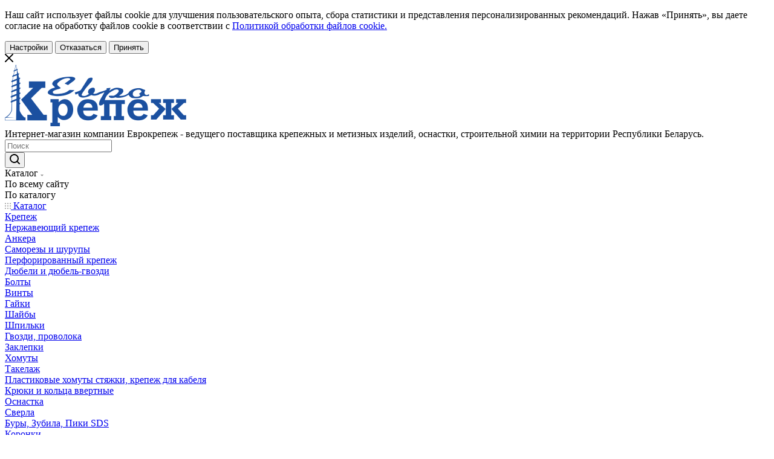

--- FILE ---
content_type: text/html
request_url: https://krep.by/catalog/svarochnoe_oborudovanie/
body_size: 60071
content:
<!DOCTYPE html>
<html xmlns="http://www.w3.org/1999/xhtml" xml:lang="ru" lang="ru"  >
<head>
	<title>Купить Сварочное оборудование оптом и в розницу в магазине крепежа и метизов “Еврокрепеж”</title>
	<meta name="viewport" content="initial-scale=1.0, width=device-width, maximum-scale=1" />
	<meta name="HandheldFriendly" content="true" />
	<meta name="yes" content="yes" />
	<meta name="apple-mobile-web-app-status-bar-style" content="black" />
	<meta name="SKYPE_TOOLBAR" content="SKYPE_TOOLBAR_PARSER_COMPATIBLE" />
	<meta http-equiv="Content-Type" content="text/html; charset=UTF-8" />
<meta name="keywords" content="крепеж, метизы, заказать, купить" />
<meta name="description" content="Отличное предложение на Сварочное оборудование в каталоге Основной каталог товаров магазина krep.by | Доставка по Беларуси! Оптовые цены! Более 5000 наименований всегда в наличии!" />
<script data-skip-moving="true">(function(w, d) {var v = w.frameCacheVars = {"CACHE_MODE":"HTMLCACHE","storageBlocks":[],"dynamicBlocks":{"basketitems-component-block":"d41d8cd98f00","header-buffered-logo1":"55ba93062c33","header-auth-block1":"d41d8cd98f00","mobile-basket-with-compare-block1":"d41d8cd98f00","header-auth-block2":"d41d8cd98f00","header-basket-with-compare-block1":"d41d8cd98f00","header-buffered-logo2":"55ba93062c33","header-auth-block3":"d41d8cd98f00","header-basket-with-compare-block2":"d41d8cd98f00","header-buffered-logo3":"55ba93062c33","header-basket-with-compare-block3":"d41d8cd98f00","header-auth-block4":"d41d8cd98f00","mobile-auth-block1":"d41d8cd98f00","mobile-basket-with-compare-block2":"d41d8cd98f00","viewtype-block-top":"2af88605e55d","viewtype-block":"dc5be0f4af7c","viewed-block":"d41d8cd98f00","footer-subscribe":"d41d8cd98f00","8gJilP":"d41d8cd98f00","basketitems-block":"d41d8cd98f00","bottom-panel-block":"d41d8cd98f00"},"AUTO_UPDATE":true,"AUTO_UPDATE_TTL":0,"version":2};var inv = false;if (v.AUTO_UPDATE === false){if (v.AUTO_UPDATE_TTL && v.AUTO_UPDATE_TTL > 0){var lm = Date.parse(d.lastModified);if (!isNaN(lm)){var td = new Date().getTime();if ((lm + v.AUTO_UPDATE_TTL * 1000) >= td){w.frameRequestStart = false;w.preventAutoUpdate = true;return;}inv = true;}}else{w.frameRequestStart = false;w.preventAutoUpdate = true;return;}}var r = w.XMLHttpRequest ? new XMLHttpRequest() : (w.ActiveXObject ? new w.ActiveXObject("Microsoft.XMLHTTP") : null);if (!r) { return; }w.frameRequestStart = true;var m = v.CACHE_MODE; var l = w.location; var x = new Date().getTime();var q = "?bxrand=" + x + (l.search.length > 0 ? "&" + l.search.substring(1) : "");var u = l.protocol + "//" + l.host + l.pathname + q;r.open("GET", u, true);r.setRequestHeader("BX-ACTION-TYPE", "get_dynamic");r.setRequestHeader("X-Bitrix-Composite", "get_dynamic");r.setRequestHeader("BX-CACHE-MODE", m);r.setRequestHeader("BX-CACHE-BLOCKS", v.dynamicBlocks ? JSON.stringify(v.dynamicBlocks) : "");if (inv){r.setRequestHeader("BX-INVALIDATE-CACHE", "Y");}try { r.setRequestHeader("BX-REF", d.referrer || "");} catch(e) {}if (m === "APPCACHE"){r.setRequestHeader("BX-APPCACHE-PARAMS", JSON.stringify(v.PARAMS));r.setRequestHeader("BX-APPCACHE-URL", v.PAGE_URL ? v.PAGE_URL : "");}r.onreadystatechange = function() {if (r.readyState != 4) { return; }var a = r.getResponseHeader("BX-RAND");var b = w.BX && w.BX.frameCache ? w.BX.frameCache : false;if (a != x || !((r.status >= 200 && r.status < 300) || r.status === 304 || r.status === 1223 || r.status === 0)){var f = {error:true, reason:a!=x?"bad_rand":"bad_status", url:u, xhr:r, status:r.status};if (w.BX && w.BX.ready && b){BX.ready(function() {setTimeout(function(){BX.onCustomEvent("onFrameDataRequestFail", [f]);}, 0);});}w.frameRequestFail = f;return;}if (b){b.onFrameDataReceived(r.responseText);if (!w.frameUpdateInvoked){b.update(false);}w.frameUpdateInvoked = true;}else{w.frameDataString = r.responseText;}};r.send();var p = w.performance;if (p && p.addEventListener && p.getEntries && p.setResourceTimingBufferSize){var e = 'resourcetimingbufferfull';var h = function() {if (w.BX && w.BX.frameCache && w.BX.frameCache.frameDataInserted){p.removeEventListener(e, h);}else {p.setResourceTimingBufferSize(p.getEntries().length + 50);}};p.addEventListener(e, h);}})(window, document);</script>
<script data-skip-moving="true">(function(w, d, n) {var cl = "bx-core";var ht = d.documentElement;var htc = ht ? ht.className : undefined;if (htc === undefined || htc.indexOf(cl) !== -1){return;}var ua = n.userAgent;if (/(iPad;)|(iPhone;)/i.test(ua)){cl += " bx-ios";}else if (/Windows/i.test(ua)){cl += ' bx-win';}else if (/Macintosh/i.test(ua)){cl += " bx-mac";}else if (/Linux/i.test(ua) && !/Android/i.test(ua)){cl += " bx-linux";}else if (/Android/i.test(ua)){cl += " bx-android";}cl += (/(ipad|iphone|android|mobile|touch)/i.test(ua) ? " bx-touch" : " bx-no-touch");cl += w.devicePixelRatio && w.devicePixelRatio >= 2? " bx-retina": " bx-no-retina";if (/AppleWebKit/.test(ua)){cl += " bx-chrome";}else if (/Opera/.test(ua)){cl += " bx-opera";}else if (/Firefox/.test(ua)){cl += " bx-firefox";}ht.className = htc ? htc + " " + cl : cl;})(window, document, navigator);</script>

<link href="/bitrix/js/intranet/intranet-common.min.css?175015816761199"  rel="stylesheet" />
<link href="/bitrix/css/aspro.max/notice.min.css?16710103952876"  rel="stylesheet" />
<link href="/bitrix/js/ui/design-tokens/dist/ui.design-tokens.min.css?171647227723463"  rel="stylesheet" />
<link href="/bitrix/js/ui/fonts/opensans/ui.font.opensans.min.css?16710098682320"  rel="stylesheet" />
<link href="/bitrix/js/main/popup/dist/main.popup.bundle.min.css?173519319726589"  rel="stylesheet" />
<link href="/bitrix/cache/css/s1/aspro_max/page_05942581a4374232600291e9f48ef01f/page_05942581a4374232600291e9f48ef01f_v1.css?175679418748331"  rel="stylesheet" />
<link href="/bitrix/cache/css/s1/aspro_max/default_c2c6e67025e733ace2c3769071e9ef4a/default_c2c6e67025e733ace2c3769071e9ef4a_v1.css?17567941851323"  rel="stylesheet" />
<link href="/bitrix/cache/css/s1/aspro_max/default_dafb6ca94091837a9dbfda9425ffa9b8/default_dafb6ca94091837a9dbfda9425ffa9b8_v1.css?17567941859406"  rel="stylesheet" />
<link href="/bitrix/cache/css/s1/aspro_max/template_eee94bec323a24e4f51d95014e650cff/template_eee94bec323a24e4f51d95014e650cff_v1.css?17567941801246206"  data-template-style="true" rel="stylesheet" />


<script type="extension/settings" data-extension="currency.currency-core">{"region":"by"}</script>


<script data-skip-moving='true'>window['asproRecaptcha'] = {params: {'recaptchaColor':'','recaptchaLogoShow':'','recaptchaSize':'','recaptchaBadge':'','recaptchaLang':'ru'},key: '6Levf1YmAAAAANpEWUgnY4V2c5UJMmcXgw3LWnin',ver: '3'};</script>
<script data-skip-moving='true'>!function(c,t,n,p){function s(e){var a=t.getElementById(e);if(a&&!(a.className.indexOf("g-recaptcha")<0)&&c.grecaptcha)if("3"==c[p].ver)a.innerHTML='<textarea class="g-recaptcha-response" style="display:none;resize:0;" name="g-recaptcha-response"></textarea>',grecaptcha.ready(function(){grecaptcha.execute(c[p].key,{action:"maxscore"}).then(function(e){a.innerHTML='<textarea class="g-recaptcha-response" style="display:none;resize:0;" name="g-recaptcha-response">'+e+"</textarea>"})});else{if(a.children.length)return;var r=grecaptcha.render(e,{sitekey:c[p].key+"",theme:c[p].params.recaptchaColor+"",size:c[p].params.recaptchaSize+"",callback:"onCaptchaVerify"+c[p].params.recaptchaSize,badge:c[p].params.recaptchaBadge});$(a).attr("data-widgetid",r)}}c.onLoadRenderRecaptcha=function(){var e=[];for(var a in c[n].args)if(c[n].args.hasOwnProperty(a)){var r=c[n].args[a][0];-1==e.indexOf(r)&&(e.push(r),s(r))}c[n]=function(e){s(e)}},c[n]=c[n]||function(){var e,a,r;c[n].args=c[n].args||[],c[n].args.push(arguments),a="recaptchaApiLoader",(e=t).getElementById(a)||((r=e.createElement("script")).id=a,r.src="//www.google.com/recaptcha/api.js?hl="+c[p].params.recaptchaLang+"&onload=onLoadRenderRecaptcha&render="+("3"==c[p].ver?c[p].key:"explicit"),e.head.appendChild(r))}}(window,document,"renderRecaptchaById","asproRecaptcha");</script>
<script data-skip-moving='true'>!function(){function d(a){for(var e=a;e;)if("form"===(e=e.parentNode).nodeName.toLowerCase())return e;return null}function i(a){var e=[],t=null,n=!1;void 0!==a&&(n=null!==a),t=n?a.getElementsByTagName("input"):document.getElementsByName("captcha_word");for(var r=0;r<t.length;r++)"captcha_word"===t[r].name&&e.push(t[r]);return e}function l(a){for(var e=[],t=a.getElementsByTagName("img"),n=0;n<t.length;n++)!/\/bitrix\/tools\/captcha.php\?(captcha_code|captcha_sid)=[^>]*?/i.test(t[n].src)&&"captcha"!==t[n].id||e.push(t[n]);return e}function h(a){var e="recaptcha-dynamic-"+(new Date).getTime();if(null!==document.getElementById(e)){for(var t=null;t=Math.floor(65535*Math.random()),null!==document.getElementById(e+t););e+=t}var n=document.createElement("div");n.id=e,n.className="g-recaptcha",n.attributes["data-sitekey"]=window.asproRecaptcha.key,a.parentNode&&(a.parentNode.className+=" recaptcha_text",a.parentNode.replaceChild(n,a)),"3"==window.asproRecaptcha.ver&&(a.closest(".captcha-row").style.display="none"),renderRecaptchaById(e)}function a(){for(var a,e,t,n,r=function(){var a=i(null);if(0===a.length)return[];for(var e=[],t=0;t<a.length;t++){var n=d(a[t]);null!==n&&e.push(n)}return e}(),c=0;c<r.length;c++){var o=r[c],p=i(o);if(0!==p.length){var s=l(o);if(0!==s.length){for(a=0;a<p.length;a++)h(p[a]);for(a=0;a<s.length;a++)t=s[a],n="[data-uri]",t.attributes.src=n,t.style.display="none","src"in t&&(t.parentNode&&-1===t.parentNode.className.indexOf("recaptcha_tmp_img")&&(t.parentNode.className+=" recaptcha_tmp_img"),t.src=n);e=o,"function"==typeof $&&$(e).find(".captcha-row label > span").length&&$(e).find(".captcha-row label > span").html(BX.message("RECAPTCHA_TEXT")+' <span class="star">*</span>')}}}}document.addEventListener?document.addEventListener("DOMNodeInserted",function(){try{return(function(){if("undefined"!=typeof renderRecaptchaById)for(var a=document.getElementsByClassName("g-recaptcha"),e=0;e<a.length;e++){var t=a[e];if(0===t.innerHTML.length){var n=t.id;if("string"==typeof n&&0!==n.length){if("3"==window.asproRecaptcha.ver)t.closest(".captcha-row").style.display="none";else if("function"==typeof $){var r=$(t).closest(".captcha-row");r.length&&(r.addClass(window.asproRecaptcha.params.recaptchaSize+" logo_captcha_"+window.asproRecaptcha.params.recaptchaLogoShow+" "+window.asproRecaptcha.params.recaptchaBadge),r.find(".captcha_image").addClass("recaptcha_tmp_img"),r.find(".captcha_input").addClass("recaptcha_text"),"invisible"!==window.asproRecaptcha.params.recaptchaSize&&(r.find("input.recaptcha").length||$('<input type="text" class="recaptcha" value="" />').appendTo(r)))}renderRecaptchaById(n)}}}}(),window.renderRecaptchaById&&window.asproRecaptcha&&window.asproRecaptcha.key)?(a(),!0):(console.error("Bad captcha keys or module error"),!0)}catch(a){return console.error(a),!0}},!1):console.warn("Your browser does not support dynamic ReCaptcha replacement")}();</script>
<link href="/local/templates/aspro_max/css/critical.min.css?171697878124" data-skip-moving="true" rel="stylesheet">
<meta name="theme-color" content="#257de3">
<style>:root{--theme-base-color: #257de3;--theme-base-opacity-color: #257de31a;--theme-base-color-hue:212;--theme-base-color-saturation:77%;--theme-base-color-lightness:52%;}</style>
<style>html {--theme-page-width: 1500px;--theme-page-width-padding: 30px}</style>
<link href="https://fonts.gstatic.com" rel="preconnect" crossorigin>
<link href="https://fonts.googleapis.com/css2?family=Montserrat:ital,wght@0,100..900;1,100..900&display=swap"  rel="preload" as="style" crossorigin>
<link href="https://fonts.googleapis.com/css2?family=Montserrat:ital,wght@0,100..900;1,100..900&display=swap"  rel="stylesheet" crossorigin>
<script data-skip-moving="true">window.lazySizesConfig = window.lazySizesConfig || {};lazySizesConfig.loadMode = 1;lazySizesConfig.expand = 200;lazySizesConfig.expFactor = 1;lazySizesConfig.hFac = 0.1;window.lazySizesConfig.lazyClass = "lazy";</script>
<script src="/local/templates/aspro_max/js/ls.unveilhooks.min.js" data-skip-moving="true" defer></script>
<script src="/local/templates/aspro_max/js/lazysizes.min.js" data-skip-moving="true" defer></script>
<link href="/local/templates/aspro_max/css/print.min.css?171697882721755" data-template-style="true" rel="stylesheet" media="print">
					<script data-skip-moving="true" src="/bitrix/js/main/jquery/jquery-2.2.4.min.js"></script>
					<script data-skip-moving="true" src="/local/templates/aspro_max/js/speed.min.js?=1716978933"></script>
<link rel="shortcut icon" href="/favicon.svg" type="image/svg+xml" />
<link rel="apple-touch-icon" sizes="180x180" href="/upload/dev2fun.imagecompress/webp/iblock/f9a/00buoqet1n7nieppbkkc3jlc4xwzxp3b.webp" />
<style>
                    :root {
                        --window-bg-color: #FFFFFF;
                        --window-text-color: #222222;
                        --window-button-bg-color: #257DE3;
                        --window-button-text-color: #FFFFFF;
                        --width: 900px;
                        --opacity: 0.93;
                        --text-size: 12px;
                        --desc-size: 12px;
                        --desc-color: #222222;
                        --title-size: 12px;
                        --title-color: #222222;
                        --button-text-size: 12px;
                        --button-border-width: 1px;
                        --button-border-color: #257DE3;
                    }
                </style>
<style>
                                    :root {
                                        --transform: translateX(-50%);
                                        --left: 50%;
                                    }
        							</style>
<meta property="og:image" content="https://krep.by:443/upload/dev2fun.imagecompress/webp/iblock/d3f/h83uzhbtvj311j3lrl8sptzmxc8wg182.webp" />
<link rel="image_src" href="https://krep.by:443/upload/dev2fun.imagecompress/webp/iblock/d3f/h83uzhbtvj311j3lrl8sptzmxc8wg182.webp"  />
<meta property="og:title" content="Купить Сварочное оборудование оптом и в розницу в магазине крепежа и метизов “Еврокрепеж”" />
<meta property="og:type" content="website" />
<meta property="og:url" content="https://krep.by:443/catalog/svarochnoe_oborudovanie/" />
<meta property="og:description" content="Отличное предложение на Сварочное оборудование в каталоге Основной каталог товаров магазина krep.by | Доставка по Беларуси! Оптовые цены! Более 5000 наименований всегда в наличии!" />
<script src="/local/templates/aspro_max/js/fetch/bottom_panel.js" data-skip-moving="true" defer=""></script>

			

    <div id='cookie_notification'>
        <div class='cookie_wrapper'>
            <div id='cookie_step_1' class='js-cookie_step'><p>Наш сайт использует файлы cookie для улучшения пользовательского опыта, сбора статистики и представления персонализированных рекомендаций. Нажав «Принять», вы даете согласие на обработку файлов cookie в соответствии с <a href='https://krep.by/include/cookie-policy.php' target='_blank'>Политикой обработки файлов cookie.</a></p>
                <div class='cookie_button-block'>
                    <button class='button js-cookie_setting'>Настройки</button>
                    <button class='button js-cookie_cancel'>Отказаться</button>
                    <button class='button js-cookie_accept'>Принять</button>
                </div>
            </div>
            <div id='cookie_step_2' class='js-cookie_step' style='display:none;'>
                <p></p>
                <div class='cookie_check'>
                    <input type='checkbox' disabled readonly value='Y' id='cookie_accept_check_1' class='cookie_accept' checked='' data-name='Системные файлы cookie'>
                    <label for='cookie_accept_check_1'><span>Системные файлы cookie</span></label>
                    <div class='cookie_accept_desc'>Эти файлы необходимы для функционирования сайта и не могут быть отключены в наших системах. Вы можете настроить браузер так, чтобы он блокировал их или уведомлял вас об их использовании, но в таком случае возможно, что некоторые разделы сайта не будут работать</div>
                </div>
                <div class='cookie_check js-open-checked'>
                    <input type='checkbox' name='cookie_2' value='Y' id='cookie_accept_check_2' checked='' class='cookie_accept' data-name='Другие файлы cookie'>
                    <label for='cookie_accept_check_2'><span>"Другие файлы cookie"</span></label>
                    <div class='cookie_accept_desc'></div>
                </div>
                <div class='cookie_button-block'>
                    <button class='button js-cookie_setting'>Сохранить</button>
                    <button class='button js-cookie_accept'>Принять</button>
                    <button class='button js-cookie_cancel'>Отказаться</button>
                </div>
            </div>
        </div>
    </div>
        </head>
<body class=" site_s1  sticky_menu fill_bg_n catalog-delayed-btn-N theme-light" id="main" data-site="/">
		
	<div id="panel"></div>
	
				<div id="bxdynamic_basketitems-component-block_start" style="display:none"></div><div id="bxdynamic_basketitems-component-block_end" style="display:none"></div>								<div class="cd-modal-bg"></div>
		<script data-skip-moving="true">var solutionName = 'arMaxOptions';</script>
		<script src="/local/templates/aspro_max/js/setTheme.php?site_id=s1&site_dir=/" data-skip-moving="true"></script>
				<div class="wrapper1  header_bgcolored long_header2 wides_menu smalls big_header sticky_menu catalog_page basket_normal basket_fill_WHITE side_LEFT block_side_NORMAL catalog_icons_Y banner_auto  mheader-v1 header-v28 header-font-lower_Y regions_N title_position_LEFT footer-v4 front-vindex1 mfixed_Y mfixed_view_always title-v3 lazy_Y with_phones compact-catalog dark-hover-overlay normal-catalog-img landing-normal big-banners-mobile-slider bottom-icons-panel-N compact-breadcrumbs-N catalog-delayed-btn-N  ">

<div class="mega_fixed_menu scrollblock">
	<div class="maxwidth-theme">
		<svg class="svg svg-close" width="14" height="14" viewBox="0 0 14 14">
		  <path data-name="Rounded Rectangle 568 copy 16" d="M1009.4,953l5.32,5.315a0.987,0.987,0,0,1,0,1.4,1,1,0,0,1-1.41,0L1008,954.4l-5.32,5.315a0.991,0.991,0,0,1-1.4-1.4L1006.6,953l-5.32-5.315a0.991,0.991,0,0,1,1.4-1.4l5.32,5.315,5.31-5.315a1,1,0,0,1,1.41,0,0.987,0.987,0,0,1,0,1.4Z" transform="translate(-1001 -946)"></path>
		</svg>
		<i class="svg svg-close mask arrow"></i>
		<div class="row">
			<div class="col-md-9">
				<div class="left_menu_block">
					<div class="logo_block flexbox flexbox--row align-items-normal">
						<div class="logo">
							<div id="bxdynamic_header-buffered-logo1_start" style="display:none"></div><a href="/"><img src="/upload/dev2fun.imagecompress/webp/iblock/85a/hu2ehxq6d1xpe7czg3y54c1eees1s2n3.webp" alt="Еврокрепеж интернет-магазин krep.by" title="Еврокрепеж интернет-магазин krep.by" data-src="" /></a><div id="bxdynamic_header-buffered-logo1_end" style="display:none"></div>						</div>
						<div class="top-description addr">
							Интернет-магазин 
компании Еврокрепеж - ведущего поставщика&nbsp;крепежных и метизных изделий, оснастки, строительной химии на территории Республики Беларусь.						</div>
					</div>
					<div class="search_block">
						<div class="search_wrap">
							<div class="search-block">
									<div class="search-wrapper">
		<div id="title-search_mega_menu">
			<form action="/catalog/" class="search search--hastype">
				<div class="search-input-div">
					<input class="search-input" id="title-search-input_mega_menu" type="text" name="q" value="" placeholder="Поиск" size="20" maxlength="50" autocomplete="off" />
				</div>
				<div class="search-button-div">
					<button class="btn btn-search" type="submit" name="s" value="Найти"><i class="svg search2  inline " aria-hidden="true"><svg width="17" height="17" ><use xlink:href="/local/templates/aspro_max/images/svg/header_icons_srite.svg#search"></use></svg></i></button>
											<div class="dropdown-select searchtype">
							<input type="hidden" name="type" value="catalog" />
							<div class="dropdown-select__title darken font_xs">
								<span>Каталог</span>
								<i class="svg  svg-inline-search-down" aria-hidden="true" ><svg xmlns="http://www.w3.org/2000/svg" width="5" height="3" viewBox="0 0 5 3"><path class="cls-1" d="M250,80h5l-2.5,3Z" transform="translate(-250 -80)"/></svg></i>							</div>
							<div class="dropdown-select__list dropdown-menu-wrapper" role="menu">
								<!--noindex-->
								<div class="dropdown-menu-inner rounded3">
									<div class="dropdown-select__list-item font_xs">
										<span class="dropdown-select__list-link darken" data-type="all">
											<span>По всему сайту</span>
										</span>
									</div>
									<div class="dropdown-select__list-item font_xs">
										<span class="dropdown-select__list-link dropdown-select__list-link--current" data-type="catalog">
											<span>По каталогу</span>
										</span>
									</div>
								</div>
								<!--/noindex-->
							</div>
						</div>
					<span class="close-block inline-search-hide"><span class="svg svg-close close-icons"></span></span>
				</div>
			</form>
		</div>
	</div>
							</div>
						</div>
					</div>
										<!-- noindex -->

	<div class="burger_menu_wrapper">
		
			<div class="top_link_wrapper">
				<div class="menu-item dropdown catalog wide_menu  active">
					<div class="wrap">
						<a class="dropdown-toggle" href="/catalog/">
							<div class="link-title color-theme-hover">
																	<i class="svg inline  svg-inline-icon_catalog" aria-hidden="true" ><svg xmlns="http://www.w3.org/2000/svg" width="10" height="10" viewBox="0 0 10 10"><path  data-name="Rounded Rectangle 969 copy 7" class="cls-1" d="M644,76a1,1,0,1,1-1,1A1,1,0,0,1,644,76Zm4,0a1,1,0,1,1-1,1A1,1,0,0,1,648,76Zm4,0a1,1,0,1,1-1,1A1,1,0,0,1,652,76Zm-8,4a1,1,0,1,1-1,1A1,1,0,0,1,644,80Zm4,0a1,1,0,1,1-1,1A1,1,0,0,1,648,80Zm4,0a1,1,0,1,1-1,1A1,1,0,0,1,652,80Zm-8,4a1,1,0,1,1-1,1A1,1,0,0,1,644,84Zm4,0a1,1,0,1,1-1,1A1,1,0,0,1,648,84Zm4,0a1,1,0,1,1-1,1A1,1,0,0,1,652,84Z" transform="translate(-643 -76)"/></svg></i>																Каталог							</div>
						</a>
													<span class="tail"></span>
							<div class="burger-dropdown-menu row">
								<div class="menu-wrapper" >
									
																														<div class="col-md-4 dropdown-submenu  has_img">
																						<a href="/catalog/krepezh/" class="color-theme-hover" title="Крепеж">
												<span class="name option-font-bold">Крепеж</span>
											</a>
																								<div class="burger-dropdown-menu toggle_menu">
																																									<div class="menu-item   ">
															<a href="/catalog/krepezh/nerzhaveyushchiy/" title="Нержавеющий крепеж">
																<span class="name color-theme-hover">Нержавеющий крепеж</span>
															</a>
																													</div>
																																									<div class="menu-item   ">
															<a href="/catalog/krepezh/ankera/" title="Анкера">
																<span class="name color-theme-hover">Анкера</span>
															</a>
																													</div>
																																									<div class="menu-item   ">
															<a href="/catalog/krepezh/samorezy_i_shurupy/" title="Саморезы и шурупы">
																<span class="name color-theme-hover">Саморезы и шурупы</span>
															</a>
																													</div>
																																									<div class="menu-item   ">
															<a href="/catalog/krepezh/perforirovannyy/" title="Перфорированный крепеж">
																<span class="name color-theme-hover">Перфорированный крепеж</span>
															</a>
																													</div>
																																									<div class="menu-item   ">
															<a href="/catalog/krepezh/dyubeli/" title="Дюбели и дюбель-гвозди">
																<span class="name color-theme-hover">Дюбели и дюбель-гвозди</span>
															</a>
																													</div>
																																									<div class="menu-item   ">
															<a href="/catalog/krepezh/bolty/" title="Болты">
																<span class="name color-theme-hover">Болты</span>
															</a>
																													</div>
																																									<div class="menu-item   ">
															<a href="/catalog/krepezh/vinty/" title="Винты">
																<span class="name color-theme-hover">Винты</span>
															</a>
																													</div>
																																									<div class="menu-item   ">
															<a href="/catalog/krepezh/gayki/" title="Гайки">
																<span class="name color-theme-hover">Гайки</span>
															</a>
																													</div>
																																									<div class="menu-item   ">
															<a href="/catalog/krepezh/shayby/" title="Шайбы">
																<span class="name color-theme-hover">Шайбы</span>
															</a>
																													</div>
																																									<div class="menu-item   ">
															<a href="/catalog/krepezh/shpilki/" title="Шпильки">
																<span class="name color-theme-hover">Шпильки</span>
															</a>
																													</div>
																																									<div class="menu-item collapsed  ">
															<a href="/catalog/krepezh/gvozdi_provoloka/" title="Гвозди, проволока">
																<span class="name color-theme-hover">Гвозди, проволока</span>
															</a>
																													</div>
																																									<div class="menu-item collapsed  ">
															<a href="/catalog/krepezh/zaklepki/" title="Заклепки">
																<span class="name color-theme-hover">Заклепки</span>
															</a>
																													</div>
																																									<div class="menu-item collapsed  ">
															<a href="/catalog/krepezh/khomuty/" title="Хомуты">
																<span class="name color-theme-hover">Хомуты</span>
															</a>
																													</div>
																																									<div class="menu-item collapsed  ">
															<a href="/catalog/krepezh/takelazh/" title="Такелаж">
																<span class="name color-theme-hover">Такелаж</span>
															</a>
																													</div>
																																									<div class="menu-item collapsed  ">
															<a href="/catalog/krepezh/dlya_kabela/" title="Пластиковые хомуты стяжки, крепеж для кабеля">
																<span class="name color-theme-hover">Пластиковые хомуты стяжки, крепеж для кабеля</span>
															</a>
																													</div>
																																									<div class="menu-item collapsed  ">
															<a href="/catalog/krepezh/kryuki_i_koltsa_vvertnye/" title="Крюки и кольца ввертные">
																<span class="name color-theme-hover">Крюки и кольца ввертные</span>
															</a>
																													</div>
																									</div>
																					</div>
									
																														<div class="col-md-4 dropdown-submenu  has_img">
																						<a href="/catalog/osnastka/" class="color-theme-hover" title="Оснастка">
												<span class="name option-font-bold">Оснастка</span>
											</a>
																								<div class="burger-dropdown-menu toggle_menu">
																																									<div class="menu-item   ">
															<a href="/catalog/osnastka/sverla/" title="Сверла">
																<span class="name color-theme-hover">Сверла</span>
															</a>
																													</div>
																																									<div class="menu-item   ">
															<a href="/catalog/osnastka/bury_zubila_piki/" title="Буры, Зубила, Пики SDS">
																<span class="name color-theme-hover">Буры, Зубила, Пики SDS</span>
															</a>
																													</div>
																																									<div class="menu-item   ">
															<a href="/catalog/osnastka/koronki/" title="Коронки">
																<span class="name color-theme-hover">Коронки</span>
															</a>
																													</div>
																																									<div class="menu-item   ">
															<a href="/catalog/osnastka/diski_i_krugi/" title="Диски и круги">
																<span class="name color-theme-hover">Диски и круги</span>
															</a>
																													</div>
																																									<div class="menu-item   ">
															<a href="/catalog/osnastka/bity_dlya_shurupoverta/" title="Биты для шуруповерта">
																<span class="name color-theme-hover">Биты для шуруповерта</span>
															</a>
																													</div>
																																									<div class="menu-item   ">
															<a href="/catalog/osnastka/pilki_i_polotna/" title="Пилки и полотна">
																<span class="name color-theme-hover">Пилки и полотна</span>
															</a>
																													</div>
																																									<div class="menu-item   ">
															<a href="/catalog/osnastka/metchiki_plashki/" title="Метчики, плашки, резьбонарезной инструмент">
																<span class="name color-theme-hover">Метчики, плашки, резьбонарезной инструмент</span>
															</a>
																													</div>
																																									<div class="menu-item   ">
															<a href="/catalog/osnastka/shchetki_i_chashki_dlya_ushm_dreley/" title="Щетки и Чашки для УШМ, дрелей">
																<span class="name color-theme-hover">Щетки и Чашки для УШМ, дрелей</span>
															</a>
																													</div>
																									</div>
																					</div>
									
																														<div class="col-md-4 dropdown-submenu  has_img">
																						<a href="/catalog/stroitelnaya_khimiya/" class="color-theme-hover" title="Строительная химия">
												<span class="name option-font-bold">Строительная химия</span>
											</a>
																								<div class="burger-dropdown-menu toggle_menu">
																																									<div class="menu-item   ">
															<a href="/catalog/stroitelnaya_khimiya/montazhnaya_pena/" title="Монтажная пена">
																<span class="name color-theme-hover">Монтажная пена</span>
															</a>
																													</div>
																																									<div class="menu-item   ">
															<a href="/catalog/stroitelnaya_khimiya/kley_pena/" title="Клей пена">
																<span class="name color-theme-hover">Клей пена</span>
															</a>
																													</div>
																																									<div class="menu-item   ">
															<a href="/catalog/stroitelnaya_khimiya/kley/" title="Клей">
																<span class="name color-theme-hover">Клей</span>
															</a>
																													</div>
																																									<div class="menu-item   ">
															<a href="/catalog/stroitelnaya_khimiya/germetiki/" title="Герметики">
																<span class="name color-theme-hover">Герметики</span>
															</a>
																													</div>
																																									<div class="menu-item   ">
															<a href="/catalog/stroitelnaya_khimiya/ochistiteli/" title="Очистители">
																<span class="name color-theme-hover">Очистители</span>
															</a>
																													</div>
																																									<div class="menu-item   ">
															<a href="/catalog/stroitelnaya_khimiya/smazki/" title="Смазки">
																<span class="name color-theme-hover">Смазки</span>
															</a>
																													</div>
																																									<div class="menu-item   ">
															<a href="/catalog/stroitelnaya_khimiya/zashchitnye_pokrytiya/" title="Защитные покрытия">
																<span class="name color-theme-hover">Защитные покрытия</span>
															</a>
																													</div>
																									</div>
																					</div>
									
																														<div class="col-md-4 dropdown-submenu  has_img">
																						<a href="/catalog/ruchnoy_instrument/" class="color-theme-hover" title="Ручной инструмент">
												<span class="name option-font-bold">Ручной инструмент</span>
											</a>
																								<div class="burger-dropdown-menu toggle_menu">
																																									<div class="menu-item   ">
															<a href="/catalog/ruchnoy_instrument/steplery_i_skoby/" title="Степлеры и скобы">
																<span class="name color-theme-hover">Степлеры и скобы</span>
															</a>
																													</div>
																																									<div class="menu-item   ">
															<a href="/catalog/ruchnoy_instrument/izmeritelnyy_instrument/" title="Измерительный инструмент">
																<span class="name color-theme-hover">Измерительный инструмент</span>
															</a>
																													</div>
																																									<div class="menu-item   ">
															<a href="/catalog/ruchnoy_instrument/zaklepochniki/" title="Заклепочники">
																<span class="name color-theme-hover">Заклепочники</span>
															</a>
																													</div>
																																									<div class="menu-item   ">
															<a href="/catalog/ruchnoy_instrument/indikatory_i_probniki/" title="Индикаторы и пробники">
																<span class="name color-theme-hover">Индикаторы и пробники</span>
															</a>
																													</div>
																																									<div class="menu-item   ">
															<a href="/catalog/ruchnoy_instrument/pistolety/" title="Пистолеты">
																<span class="name color-theme-hover">Пистолеты</span>
															</a>
																													</div>
																																									<div class="menu-item   ">
															<a href="/catalog/ruchnoy_instrument/nozhi_i_lezviya/" title="Ножи и лезвия">
																<span class="name color-theme-hover">Ножи и лезвия</span>
															</a>
																													</div>
																																									<div class="menu-item   ">
															<a href="/catalog/ruchnoy_instrument/razmetochnyy_instrument/" title="Разметочный инструмент">
																<span class="name color-theme-hover">Разметочный инструмент</span>
															</a>
																													</div>
																																									<div class="menu-item   ">
															<a href="/catalog/ruchnoy_instrument/nabory_otvertok/" title="Отвертки и наборы отверток">
																<span class="name color-theme-hover">Отвертки и наборы отверток</span>
															</a>
																													</div>
																																									<div class="menu-item   ">
															<a href="/catalog/ruchnoy_instrument/bokorezy_i_kusachki/" title="Бокорезы и кусачки">
																<span class="name color-theme-hover">Бокорезы и кусачки</span>
															</a>
																													</div>
																																									<div class="menu-item   ">
															<a href="/catalog/ruchnoy_instrument/ploskogubtsy_i_passatizhi/" title="Плоскогубцы и пассатижи">
																<span class="name color-theme-hover">Плоскогубцы и пассатижи</span>
															</a>
																													</div>
																																									<div class="menu-item collapsed  ">
															<a href="/catalog/ruchnoy_instrument/nozhnitsy_po_metallu/" title="Ножницы по металлу">
																<span class="name color-theme-hover">Ножницы по металлу</span>
															</a>
																													</div>
																																									<div class="menu-item collapsed  ">
															<a href="/catalog/ruchnoy_instrument/kleshchi_perestavnye/" title="Клещи переставные">
																<span class="name color-theme-hover">Клещи переставные</span>
															</a>
																													</div>
																																									<div class="menu-item collapsed  ">
															<a href="/catalog/ruchnoy_instrument/molotki/" title="Молотки">
																<span class="name color-theme-hover">Молотки</span>
															</a>
																													</div>
																																									<div class="menu-item collapsed  ">
															<a href="/catalog/ruchnoy_instrument/kiyanki/" title="Киянки">
																<span class="name color-theme-hover">Киянки</span>
															</a>
																													</div>
																																									<div class="menu-item collapsed  ">
															<a href="/catalog/ruchnoy_instrument/klyuchi/" title="Ключи">
																<span class="name color-theme-hover">Ключи</span>
															</a>
																													</div>
																																									<div class="menu-item collapsed  ">
															<a href="/catalog/ruchnoy_instrument/nabory_klyuchey/" title="Наборы ключей">
																<span class="name color-theme-hover">Наборы ключей</span>
															</a>
																													</div>
																																									<div class="menu-item collapsed  ">
															<a href="/catalog/ruchnoy_instrument/nabory_klyuchey_shestigrannykh_i_torx/" title="Наборы ключей шестигранных и TORX">
																<span class="name color-theme-hover">Наборы ключей шестигранных и TORX</span>
															</a>
																													</div>
																																									<div class="menu-item collapsed  ">
															<a href="/catalog/ruchnoy_instrument/nozhovki_i_pily/" title="Ножовки и Пилы">
																<span class="name color-theme-hover">Ножовки и Пилы</span>
															</a>
																													</div>
																																									<div class="menu-item collapsed  ">
															<a href="/catalog/ruchnoy_instrument/lomy_i_gvozdodery/" title="Ломы и гвоздодеры">
																<span class="name color-theme-hover">Ломы и гвоздодеры</span>
															</a>
																													</div>
																																									<div class="menu-item collapsed  ">
															<a href="/catalog/ruchnoy_instrument/strubtsiny/" title="Струбцины">
																<span class="name color-theme-hover">Струбцины</span>
															</a>
																													</div>
																																									<div class="menu-item collapsed  ">
															<a href="/catalog/ruchnoy_instrument/stameski/" title="Стамески">
																<span class="name color-theme-hover">Стамески</span>
															</a>
																													</div>
																																									<div class="menu-item collapsed  ">
															<a href="/catalog/ruchnoy_instrument/topory/" title="Топоры">
																<span class="name color-theme-hover">Топоры</span>
															</a>
																													</div>
																																									<div class="menu-item collapsed  ">
															<a href="/catalog/ruchnoy_instrument/zazhimy/" title="Зажимы">
																<span class="name color-theme-hover">Зажимы</span>
															</a>
																													</div>
																									</div>
																					</div>
									
																														<div class="col-md-4 dropdown-submenu  has_img">
																						<a href="/catalog/malyarnyy_i_shtukaturnyy_instrument/" class="color-theme-hover" title="Малярный и штукатурный инструмент">
												<span class="name option-font-bold">Малярный и штукатурный инструмент</span>
											</a>
																								<div class="burger-dropdown-menu toggle_menu">
																																									<div class="menu-item   ">
															<a href="/catalog/malyarnyy_i_shtukaturnyy_instrument/izolenta/" title="Изолента">
																<span class="name color-theme-hover">Изолента</span>
															</a>
																													</div>
																																									<div class="menu-item   ">
															<a href="/catalog/malyarnyy_i_shtukaturnyy_instrument/pravila/" title="Правила">
																<span class="name color-theme-hover">Правила</span>
															</a>
																													</div>
																																									<div class="menu-item   ">
															<a href="/catalog/malyarnyy_i_shtukaturnyy_instrument/vannochki_malyarnye/" title="Ванночки малярные">
																<span class="name color-theme-hover">Ванночки малярные</span>
															</a>
																													</div>
																																									<div class="menu-item   ">
															<a href="/catalog/malyarnyy_i_shtukaturnyy_instrument/malyarnye_valiki_i_roliki/" title="Малярные валики и ролики">
																<span class="name color-theme-hover">Малярные валики и ролики</span>
															</a>
																													</div>
																																									<div class="menu-item   ">
															<a href="/catalog/malyarnyy_i_shtukaturnyy_instrument/udlinitel_teleskopicheskiy_dlya_valika/" title="Удлинитель телескопический для валика">
																<span class="name color-theme-hover">Удлинитель телескопический для валика</span>
															</a>
																													</div>
																																									<div class="menu-item   ">
															<a href="/catalog/malyarnyy_i_shtukaturnyy_instrument/gladilki/" title="Гладилки">
																<span class="name color-theme-hover">Гладилки</span>
															</a>
																													</div>
																																									<div class="menu-item   ">
															<a href="/catalog/malyarnyy_i_shtukaturnyy_instrument/kelmy_i_masterki/" title="Кельмы и мастерки">
																<span class="name color-theme-hover">Кельмы и мастерки</span>
															</a>
																													</div>
																																									<div class="menu-item   ">
															<a href="/catalog/malyarnyy_i_shtukaturnyy_instrument/terki/" title="Терки и губки шлифовальные">
																<span class="name color-theme-hover">Терки и губки шлифовальные</span>
															</a>
																													</div>
																																									<div class="menu-item   ">
															<a href="/catalog/malyarnyy_i_shtukaturnyy_instrument/shpateli/" title="Шпатели">
																<span class="name color-theme-hover">Шпатели</span>
															</a>
																													</div>
																																									<div class="menu-item   ">
															<a href="/catalog/malyarnyy_i_shtukaturnyy_instrument/kisti/" title="Кисти">
																<span class="name color-theme-hover">Кисти</span>
															</a>
																													</div>
																																									<div class="menu-item collapsed  ">
															<a href="/catalog/malyarnyy_i_shtukaturnyy_instrument/miksery_dlya_smesey_i_krasok/" title="Миксеры для смесей и красок">
																<span class="name color-theme-hover">Миксеры для смесей и красок</span>
															</a>
																													</div>
																																									<div class="menu-item collapsed  ">
															<a href="/catalog/malyarnyy_i_shtukaturnyy_instrument/skotch/" title="Скотч">
																<span class="name color-theme-hover">Скотч</span>
															</a>
																													</div>
																																									<div class="menu-item collapsed  ">
															<a href="/catalog/malyarnyy_i_shtukaturnyy_instrument/lenta_malyarnaya/" title="Лента малярная">
																<span class="name color-theme-hover">Лента малярная</span>
															</a>
																													</div>
																																									<div class="menu-item collapsed  ">
															<a href="/catalog/malyarnyy_i_shtukaturnyy_instrument/lenta_armirovannaya/" title="Лента армированная">
																<span class="name color-theme-hover">Лента армированная</span>
															</a>
																													</div>
																																									<div class="menu-item collapsed  ">
															<a href="/catalog/malyarnyy_i_shtukaturnyy_instrument/lenta_alyuminievaya/" title="Лента алюминиевая">
																<span class="name color-theme-hover">Лента алюминиевая</span>
															</a>
																													</div>
																																									<div class="menu-item collapsed  ">
															<a href="/catalog/malyarnyy_i_shtukaturnyy_instrument/lenty_dvukhstoronnie/" title="Ленты двухсторонние">
																<span class="name color-theme-hover">Ленты двухсторонние</span>
															</a>
																													</div>
																																									<div class="menu-item collapsed  ">
															<a href="/catalog/malyarnyy_i_shtukaturnyy_instrument/lenta_pod_profil/" title="Лента под профиль">
																<span class="name color-theme-hover">Лента под профиль</span>
															</a>
																													</div>
																																									<div class="menu-item collapsed  ">
															<a href="/catalog/malyarnyy_i_shtukaturnyy_instrument/lenta_signalnaya/" title="Лента сигнальная">
																<span class="name color-theme-hover">Лента сигнальная</span>
															</a>
																													</div>
																																									<div class="menu-item collapsed  ">
															<a href="/catalog/malyarnyy_i_shtukaturnyy_instrument/serpyanka/" title="Серпянка">
																<span class="name color-theme-hover">Серпянка</span>
															</a>
																													</div>
																																									<div class="menu-item collapsed  ">
															<a href="/catalog/malyarnyy_i_shtukaturnyy_instrument/plenka_stroitelnaya/" title="Пленка строительная">
																<span class="name color-theme-hover">Пленка строительная</span>
															</a>
																													</div>
																									</div>
																					</div>
									
																														<div class="col-md-4 dropdown-submenu  has_img">
																						<a href="/catalog/sredstva_zashchity/" class="color-theme-hover" title="Средства защиты">
												<span class="name option-font-bold">Средства защиты</span>
											</a>
																								<div class="burger-dropdown-menu toggle_menu">
																																									<div class="menu-item   ">
															<a href="/catalog/sredstva_zashchity/perchatki/" title="Перчатки">
																<span class="name color-theme-hover">Перчатки</span>
															</a>
																													</div>
																																									<div class="menu-item   ">
															<a href="/catalog/sredstva_zashchity/ochki/" title="Очки">
																<span class="name color-theme-hover">Очки</span>
															</a>
																													</div>
																																									<div class="menu-item   ">
															<a href="/catalog/sredstva_zashchity/respiratory/" title="Респираторы">
																<span class="name color-theme-hover">Респираторы</span>
															</a>
																													</div>
																																									<div class="menu-item   ">
															<a href="/catalog/sredstva_zashchity/naushniki/" title="Наушники">
																<span class="name color-theme-hover">Наушники</span>
															</a>
																													</div>
																									</div>
																					</div>
									
																														<div class="col-md-4 dropdown-submenu active has_img">
																						<a href="/catalog/svarochnoe_oborudovanie/" class="color-theme-hover" title="Сварочное оборудование">
												<span class="name option-font-bold">Сварочное оборудование</span>
											</a>
																								<div class="burger-dropdown-menu toggle_menu">
																																									<div class="menu-item   ">
															<a href="/catalog/svarochnoe_oborudovanie/elektrody/" title="Электроды">
																<span class="name color-theme-hover">Электроды</span>
															</a>
																													</div>
																																									<div class="menu-item   ">
															<a href="/catalog/svarochnoe_oborudovanie/svarochnaya_provoloka/" title="Сварочная проволока">
																<span class="name color-theme-hover">Сварочная проволока</span>
															</a>
																													</div>
																																									<div class="menu-item   ">
															<a href="/catalog/svarochnoe_oborudovanie/svarochnye_prinadlezhnosti/" title="Сварочные принадлежности">
																<span class="name color-theme-hover">Сварочные принадлежности</span>
															</a>
																													</div>
																									</div>
																					</div>
									
																														<div class="col-md-4 dropdown-submenu  has_img">
																						<a href="/catalog/khozyaystvennye_tovary/" class="color-theme-hover" title="Хозяйственные товары">
												<span class="name option-font-bold">Хозяйственные товары</span>
											</a>
																								<div class="burger-dropdown-menu toggle_menu">
																																									<div class="menu-item   ">
															<a href="/catalog/khozyaystvennye_tovary/zaglushki_dlya_trub/" title="Заглушки для труб">
																<span class="name color-theme-hover">Заглушки для труб</span>
															</a>
																													</div>
																																									<div class="menu-item   ">
															<a href="/catalog/khozyaystvennye_tovary/zamki_navesnye/" title="Замки навесные">
																<span class="name color-theme-hover">Замки навесные</span>
															</a>
																													</div>
																																									<div class="menu-item   ">
															<a href="/catalog/khozyaystvennye_tovary/santekhnicheskiy_inventar/" title="Сантехнический инвентарь">
																<span class="name color-theme-hover">Сантехнический инвентарь</span>
															</a>
																													</div>
																																									<div class="menu-item   ">
															<a href="/catalog/khozyaystvennye_tovary/opryskivateli_i_raspyliteli/" title="Опрыскиватели и распылители">
																<span class="name color-theme-hover">Опрыскиватели и распылители</span>
															</a>
																													</div>
																									</div>
																					</div>
																	</div>
							</div>
											</div>
				</div>
			</div>
					
		<div class="bottom_links_wrapper row">
								<div class="menu-item col-md-4 unvisible    ">
					<div class="wrap">
						<a class="" href="/sale/">
							<div class="link-title color-theme-hover">
																	<i class="svg inline  svg-inline-icon_discount" aria-hidden="true" ><svg xmlns="http://www.w3.org/2000/svg" width="9" height="12" viewBox="0 0 9 12"><path  data-name="Shape 943 copy 12" class="cls-1" d="M710,75l-7,7h3l-1,5,7-7h-3Z" transform="translate(-703 -75)"/></svg></i>																Акции							</div>
						</a>
											</div>
				</div>
								<div class="menu-item col-md-4 unvisible    ">
					<div class="wrap">
						<a class="" href="/info/brands/">
							<div class="link-title color-theme-hover">
																Бренды							</div>
						</a>
											</div>
				</div>
								<div class="menu-item col-md-4 unvisible dropdown   ">
					<div class="wrap">
						<a class="dropdown-toggle" href="/help/">
							<div class="link-title color-theme-hover">
																Как купить							</div>
						</a>
													<span class="tail"></span>
							<div class="burger-dropdown-menu">
								<div class="menu-wrapper" >
									
																														<div class="  ">
																						<a href="/help/payment/" class="color-theme-hover" title="Условия оплаты">
												<span class="name option-font-bold">Условия оплаты</span>
											</a>
																					</div>
									
																														<div class="  ">
																						<a href="/help/delivery/" class="color-theme-hover" title="Условия доставки">
												<span class="name option-font-bold">Условия доставки</span>
											</a>
																					</div>
									
																														<div class="  ">
																						<a href="/help/warranty/" class="color-theme-hover" title="Гарантия на товар">
												<span class="name option-font-bold">Гарантия на товар</span>
											</a>
																					</div>
																	</div>
							</div>
											</div>
				</div>
								<div class="menu-item col-md-4 unvisible dropdown   ">
					<div class="wrap">
						<a class="dropdown-toggle" href="/company/">
							<div class="link-title color-theme-hover">
																Компания							</div>
						</a>
													<span class="tail"></span>
							<div class="burger-dropdown-menu">
								<div class="menu-wrapper" >
									
																														<div class="  ">
																						<a href="/company/index.php" class="color-theme-hover" title="О компании">
												<span class="name option-font-bold">О компании</span>
											</a>
																					</div>
									
																														<div class="  ">
																						<a href="/company/news/" class="color-theme-hover" title="Новости">
												<span class="name option-font-bold">Новости</span>
											</a>
																					</div>
									
																														<div class="  ">
																						<a href="/contacts/" class="color-theme-hover" title="Контакты">
												<span class="name option-font-bold">Контакты</span>
											</a>
																					</div>
									
																														<div class="  ">
																						<a href="/company/docs/" class="color-theme-hover" title="Реквизиты">
												<span class="name option-font-bold">Реквизиты</span>
											</a>
																					</div>
																	</div>
							</div>
											</div>
				</div>
								<div class="menu-item col-md-4 unvisible    ">
					<div class="wrap">
						<a class="" href="/contacts/">
							<div class="link-title color-theme-hover">
																Контакты							</div>
						</a>
											</div>
				</div>
					</div>

	</div>
					<!-- /noindex -->
														</div>
			</div>
			<div class="col-md-3">
				<div class="right_menu_block">
					<div class="contact_wrap">
						<div class="info">
							<div class="phone blocks">
								<div class="">
																	<!-- noindex -->
			<div class="phone with_dropdown white sm">
									<div class="wrap">
						<div>
									<i class="svg svg-inline-phone  inline " aria-hidden="true"><svg width="5" height="13" ><use xlink:href="/local/templates/aspro_max/images/svg/header_icons_srite.svg#phone_footer"></use></svg></i><a rel="nofollow" href="tel:+375291774633">+375-29-177-46-33</a>
										</div>
					</div>
													<div class="dropdown with_icons">
						<div class="wrap scrollblock">
																							<div class="more_phone"><a class="more_phone_a" rel="nofollow"  href="tel:+375291774633"><span class="icon"><img data-lazyload class="lazy iconset_icon iconset_icon--img" src="[data-uri]" data-src="/upload/aspro.max/iconset/header_phones/859/8xxxtxnx84emlat9hbt0ky0fuk78vvgw.svg" title="8xxxtxnx84emlat9hbt0ky0fuk78vvgw.svg" style="max-width:16px;max-height:16px;" /></span>+375-29-177-46-33<span class="descr">интернет-магазин</span></a></div>
																							<div class="more_phone"><a class="more_phone_a" rel="nofollow"  href="tel:+375291074633"><span class="icon"><img data-lazyload class="lazy iconset_icon iconset_icon--img" src="[data-uri]" data-src="/upload/aspro.max/iconset/header_phones/859/8xxxtxnx84emlat9hbt0ky0fuk78vvgw.svg" title="8xxxtxnx84emlat9hbt0ky0fuk78vvgw.svg" style="max-width:16px;max-height:16px;" /></span>+375-29-107-46-33<span class="descr">отдел продаж</span></a></div>
																							<div class="more_phone"><a class="more_phone_a" rel="nofollow"  href="tel:+375296184633"><span class="icon"><img data-lazyload class="lazy iconset_icon iconset_icon--img" src="[data-uri]" data-src="/upload/aspro.max/iconset/header_phones/859/8xxxtxnx84emlat9hbt0ky0fuk78vvgw.svg" title="8xxxtxnx84emlat9hbt0ky0fuk78vvgw.svg" style="max-width:16px;max-height:16px;" /></span>+375-29-618-46-33<span class="descr">отдел розничных клиентов</span></a></div>
																							<div class="more_phone"><a class="more_phone_a" rel="nofollow"  href="tel:+375333894633"><span class="icon"><img data-lazyload class="lazy iconset_icon iconset_icon--img" src="[data-uri]" data-src="/bitrix/images/aspro.max/iconset/header_phones/mts.svg" title="mts.svg" style="max-width:16px;max-height:16px;" /></span>+375-33-389-46-33<span class="descr">отдел продаж</span></a></div>
																							<div class="more_phone"><a class="more_phone_a" rel="nofollow"  href="tel:+375298774633"><span class="icon"><img data-lazyload class="lazy iconset_icon iconset_icon--img" src="[data-uri]" data-src="/bitrix/images/aspro.max/iconset/header_phones/mts.svg" title="mts.svg" style="max-width:16px;max-height:16px;" /></span>+375-29-877-46-33<span class="descr">отдел продаж</span></a></div>
													</div>
					</div>
					<i class="svg svg-inline-down  inline " aria-hidden="true"><svg width="5" height="3" ><use xlink:href="/local/templates/aspro_max/images/svg/header_icons_srite.svg#Triangle_down"></use></svg></i>
							</div>
			<!-- /noindex -->
												</div>
								<div class="callback_wrap">
									<span class="callback-block animate-load font_upper colored" data-event="jqm" data-param-form_id="CALLBACK" data-name="callback">Заказать звонок</span>
								</div>
							</div>
							<div class="question_button_wrapper">
								<span class="btn btn-lg btn-transparent-border-color btn-wide animate-load colored_theme_hover_bg-el" data-event="jqm" data-param-form_id="ASK" data-name="ask">
									Задать вопрос								</span>
							</div>
							<div class="person_wrap">
		<div id="bxdynamic_header-auth-block1_start" style="display:none"></div><div id="bxdynamic_header-auth-block1_end" style="display:none"></div>
			<div id="bxdynamic_mobile-basket-with-compare-block1_start" style="display:none"></div><div id="bxdynamic_mobile-basket-with-compare-block1_end" style="display:none"></div>								</div>
						</div>
					</div>
					<div class="footer_wrap">
						
		
							<div class="email blocks color-theme-hover">
					<i class="svg inline  svg-inline-email" aria-hidden="true" ><svg xmlns="http://www.w3.org/2000/svg" width="11" height="9" viewBox="0 0 11 9"><path  data-name="Rectangle 583 copy 16" class="cls-1" d="M367,142h-7a2,2,0,0,1-2-2v-5a2,2,0,0,1,2-2h7a2,2,0,0,1,2,2v5A2,2,0,0,1,367,142Zm0-2v-3.039L364,139h-1l-3-2.036V140h7Zm-6.634-5,3.145,2.079L366.634,135h-6.268Z" transform="translate(-358 -133)"/></svg></i>					<a href="mailto:info@krep.by">info@krep.by</a>				</div>
		
		
							<div class="address blocks">
					<i class="svg inline  svg-inline-addr" aria-hidden="true" ><svg xmlns="http://www.w3.org/2000/svg" width="9" height="12" viewBox="0 0 9 12"><path class="cls-1" d="M959.135,82.315l0.015,0.028L955.5,87l-3.679-4.717,0.008-.013a4.658,4.658,0,0,1-.83-2.655,4.5,4.5,0,1,1,9,0A4.658,4.658,0,0,1,959.135,82.315ZM955.5,77a2.5,2.5,0,0,0-2.5,2.5,2.467,2.467,0,0,0,.326,1.212l-0.014.022,2.181,3.336,2.034-3.117c0.033-.046.063-0.094,0.093-0.142l0.066-.1-0.007-.009a2.468,2.468,0,0,0,.32-1.2A2.5,2.5,0,0,0,955.5,77Z" transform="translate(-951 -75)"/></svg></i>					г. Минск, </br>
2-ой Велосипедный пер., 30/5				</div>
		
							<div class="social-block">
							<div class="social-icons">
		<!-- noindex -->
	<ul>
													<li class="telegram">
				<a href="https://t.me/krepby" target="_blank" rel="nofollow" title="Telegram">
					Telegram				</a>
			</li>
			<li class="viber viber_mobile">
				<a href="https://connect.viber.com/business/f84c09de-3d53-11f0-b9dc-e2c6fe556b0d" target="_blank" rel="nofollow" title="Viber">
					Viber				</a>
			</li>
			<li class="viber viber_desktop">
				<a href="https://connect.viber.com/business/f84c09de-3d53-11f0-b9dc-e2c6fe556b0d" target="_blank" rel="nofollow" title="Viber">
					Viber				</a>
			</li>
															</ul>
	<!-- /noindex -->
</div>						</div>
					</div>
				</div>
			</div>
		</div>
	</div>
</div>
<div class="header_wrap visible-lg visible-md title-v3 ">
	<header id="header">
		<div class="header-wrapper fix-logo1 header-v28">
	<div class="logo_and_menu-row showed icons_top">
		<div class="maxwidth-theme wides logo-row ">
			<div class="content-block no-area">
				<div class = "subcontent">
					<div class="top-block lines-block items-wrapper header__top-inner">
												<div class="header__top-item dotted-flex-1 hide-dotted">
							<div class="menus">
									<ul class="menu topest">
					<li  >
				<a href="/sale/">
											<i class="svg inline  svg-inline-icon_discount" aria-hidden="true" ><svg xmlns="http://www.w3.org/2000/svg" width="9" height="12" viewBox="0 0 9 12"><path  data-name="Shape 943 copy 12" class="cls-1" d="M710,75l-7,7h3l-1,5,7-7h-3Z" transform="translate(-703 -75)"/></svg></i>										<span>Акции</span>
				</a>
			</li>
					<li  >
				<a href="/company/news/">
										<span>Новости</span>
				</a>
			</li>
					<li  >
				<a href="/help/payment/">
										<span>Оплата</span>
				</a>
			</li>
					<li  >
				<a href="/help/delivery/">
										<span>Доставка</span>
				</a>
			</li>
					<li  >
				<a href="/company/">
										<span>Компания</span>
				</a>
			</li>
					<li  >
				<a href="/contacts/">
										<span>Контакты</span>
				</a>
			</li>
				<li class="more hidden">
			<span>...</span>
			<ul class="dropdown"></ul>
		</li>
	</ul>
	<script data-skip-moving="true">
		InitTopestMenuGummi();
		CheckTopMenuDotted();
	</script>
							</div>
						</div>
						<div class="right-icons header__top-item  showed icons_top">
							<div class="line-block line-block--40 line-block--40-1200">
																																<div class="line-block__item no-shrinked">
									<div class="wrap_icon inner-table-block1 person">
		<div id="bxdynamic_header-auth-block2_start" style="display:none"></div><div id="bxdynamic_header-auth-block2_end" style="display:none"></div>
										</div>
								</div>	
							</div>
						</div>
					</div>
				</div>
			</div>
			<div class="subbottom header__top-part">
				<div class="header__top-inner">
					<div class="header__top-item flex1">
						<div class="search_wraps content-block">
							<div class="search-block inner-table-block">
		<div class="search-wrapper">
			<div id="title-search_fixed">
				<form action="/catalog/" class="search search--hastype">
					<div class="search-input-div">
						<input class="search-input" id="title-search-input_fixed" type="text" name="q" value="" placeholder="Поиск" size="20" maxlength="50" autocomplete="off" />
					</div>
					<div class="search-button-div">
													<button class="btn btn-search" type="submit" name="s" value="Найти">
								<i class="svg search2  inline " aria-hidden="true"><svg width="17" height="17" ><use xlink:href="/local/templates/aspro_max/images/svg/header_icons_srite.svg#search"></use></svg></i>							</button>
													<div class="dropdown-select searchtype">
								<input type="hidden" name="type" value="catalog" />
								<div class="dropdown-select__title darken font_xs">
									<span>Каталог</span>
									<i class="svg  svg-inline-search-down" aria-hidden="true" ><svg xmlns="http://www.w3.org/2000/svg" width="5" height="3" viewBox="0 0 5 3"><path class="cls-1" d="M250,80h5l-2.5,3Z" transform="translate(-250 -80)"/></svg></i>								</div>
								<div class="dropdown-select__list dropdown-menu-wrapper" role="menu">
									<!--noindex-->
									<div class="dropdown-menu-inner rounded3">
										<div class="dropdown-select__list-item font_xs">
											<span class="dropdown-select__list-link darken" data-type="all">
												<span>По всему сайту</span>
											</span>
										</div>
										<div class="dropdown-select__list-item font_xs">
											<span class="dropdown-select__list-link dropdown-select__list-link--current" data-type="catalog">
												<span>По каталогу</span>
											</span>
										</div>
									</div>
									<!--/noindex-->
								</div>
							</div>
						<span class="close-block inline-search-hide"><i class="svg inline  svg-inline-search svg-close close-icons colored_theme_hover" aria-hidden="true" ><svg xmlns="http://www.w3.org/2000/svg" width="16" height="16" viewBox="0 0 16 16"><path data-name="Rounded Rectangle 114 copy 3" class="cccls-1" d="M334.411,138l6.3,6.3a1,1,0,0,1,0,1.414,0.992,0.992,0,0,1-1.408,0l-6.3-6.306-6.3,6.306a1,1,0,0,1-1.409-1.414l6.3-6.3-6.293-6.3a1,1,0,0,1,1.409-1.414l6.3,6.3,6.3-6.3A1,1,0,0,1,340.7,131.7Z" transform="translate(-325 -130)"></path></svg></i></span>
					</div>
				</form>
			</div>
		</div>
								</div>
						</div>
					</div>	
					<div class="header__top-item phone-wrapper">
						<div class="wrap_icon inner-table-block">
							<div class="phone-block icons blocks">
																									<!-- noindex -->
			<div class="phone with_dropdown">
									<i class="svg svg-inline-phone  inline " aria-hidden="true"><svg width="5" height="13" ><use xlink:href="/local/templates/aspro_max/images/svg/header_icons_srite.svg#phone_black"></use></svg></i><a rel="nofollow" href="tel:+375291774633">+375-29-177-46-33</a>
													<div class="dropdown with_icons">
						<div class="wrap scrollblock">
																							<div class="more_phone"><a class="more_phone_a" rel="nofollow"  href="tel:+375291774633"><span class="icon"><img data-lazyload class="lazy iconset_icon iconset_icon--img" src="[data-uri]" data-src="/upload/aspro.max/iconset/header_phones/859/8xxxtxnx84emlat9hbt0ky0fuk78vvgw.svg" title="8xxxtxnx84emlat9hbt0ky0fuk78vvgw.svg" style="max-width:16px;max-height:16px;" /></span>+375-29-177-46-33<span class="descr">интернет-магазин</span></a></div>
																							<div class="more_phone"><a class="more_phone_a" rel="nofollow"  href="tel:+375291074633"><span class="icon"><img data-lazyload class="lazy iconset_icon iconset_icon--img" src="[data-uri]" data-src="/upload/aspro.max/iconset/header_phones/859/8xxxtxnx84emlat9hbt0ky0fuk78vvgw.svg" title="8xxxtxnx84emlat9hbt0ky0fuk78vvgw.svg" style="max-width:16px;max-height:16px;" /></span>+375-29-107-46-33<span class="descr">отдел продаж</span></a></div>
																							<div class="more_phone"><a class="more_phone_a" rel="nofollow"  href="tel:+375296184633"><span class="icon"><img data-lazyload class="lazy iconset_icon iconset_icon--img" src="[data-uri]" data-src="/upload/aspro.max/iconset/header_phones/859/8xxxtxnx84emlat9hbt0ky0fuk78vvgw.svg" title="8xxxtxnx84emlat9hbt0ky0fuk78vvgw.svg" style="max-width:16px;max-height:16px;" /></span>+375-29-618-46-33<span class="descr">отдел розничных клиентов</span></a></div>
																							<div class="more_phone"><a class="more_phone_a" rel="nofollow"  href="tel:+375333894633"><span class="icon"><img data-lazyload class="lazy iconset_icon iconset_icon--img" src="[data-uri]" data-src="/bitrix/images/aspro.max/iconset/header_phones/mts.svg" title="mts.svg" style="max-width:16px;max-height:16px;" /></span>+375-33-389-46-33<span class="descr">отдел продаж</span></a></div>
																							<div class="more_phone"><a class="more_phone_a" rel="nofollow"  href="tel:+375298774633"><span class="icon"><img data-lazyload class="lazy iconset_icon iconset_icon--img" src="[data-uri]" data-src="/bitrix/images/aspro.max/iconset/header_phones/mts.svg" title="mts.svg" style="max-width:16px;max-height:16px;" /></span>+375-29-877-46-33<span class="descr">отдел продаж</span></a></div>
													</div>
					</div>
					<i class="svg svg-inline-down  inline " aria-hidden="true"><svg width="5" height="3" ><use xlink:href="/local/templates/aspro_max/images/svg/header_icons_srite.svg#Triangle_down"></use></svg></i>
							</div>
			<!-- /noindex -->
																													<div class="inline-block">
										<span class="callback-block animate-load font_upper_xs colored" data-event="jqm" data-param-form_id="CALLBACK" data-name="callback">Заказать звонок</span>
									</div>
															</div>
						</div>
					</div>
											<div class="right-icons header__top-item logo_and_menu-row icons_bottom">
							<div class="line-block__item line-block line-block--40 line-block--40-1200">
																		<div id="bxdynamic_header-basket-with-compare-block1_start" style="display:none"></div><div id="bxdynamic_header-basket-with-compare-block1_end" style="display:none"></div>													</div>
						</div> 
				</div>	
			</div>
			<div class="lines-row"></div>
		</div>
	</div>
</div>
<div class="sidebar_menu">
	<div class="sidebar_menu_inner">
		<div class="logo-row">
			<div class="logo-block">
				<div class="logo">
					<div id="bxdynamic_header-buffered-logo2_start" style="display:none"></div><a href="/"><img src="/upload/dev2fun.imagecompress/webp/iblock/85a/hu2ehxq6d1xpe7czg3y54c1eees1s2n3.webp" alt="Еврокрепеж интернет-магазин krep.by" title="Еврокрепеж интернет-магазин krep.by" data-src="" /></a><div id="bxdynamic_header-buffered-logo2_end" style="display:none"></div>				</div>
			</div>
		</div>
		<div class="menu-wrapper">
				<div class="menu_top_block catalog_block">
		<ul class="menu dropdown">
							<li class="full has-child  m_line v_bottom">
					<a class="icons_fa parent" href="/catalog/krepezh/" >
														<i class="svg right" aria-hidden="true"><svg width="3" height="5" ><use xlink:href="/local/templates/aspro_max/images/svg/trianglearrow_sprite.svg#trianglearrow_right"></use></svg></i>															<i class="svg svg-inline-down" aria-hidden="true"><svg width="5" height="3" ><use xlink:href="/local/templates/aspro_max/images/svg/trianglearrow_sprite.svg#trianglearrow_down"></use></svg></i>																																<span class="image">
																	<img class="lazy" data-src="/upload/dev2fun.imagecompress/webp/resize_cache/iblock/f9a/36_36_1/00buoqet1n7nieppbkkc3jlc4xwzxp3b.webp" src="/local/templates/aspro_max/images/loaders/double_ring.svg" alt="Крепеж" title="Крепеж" /></span>
															</span>
												<span class="name">Крепеж</span>
						<div class="toggle_block"></div>
						<div class="clearfix"></div>
					</a>
											<div class="dropdown-block dropdown">
							<div class="dropdown">
								<ul class="left-menu-wrapper">
																													<li class=" ">
																						<a class="section option-font-bold" href="/catalog/krepezh/nerzhaveyushchiy/"><span>Нержавеющий крепеж</span></a>
																						<div class="clearfix"></div>
										</li>
																													<li class=" ">
																						<a class="section option-font-bold" href="/catalog/krepezh/ankera/"><span>Анкера</span></a>
																						<div class="clearfix"></div>
										</li>
																													<li class=" ">
																						<a class="section option-font-bold" href="/catalog/krepezh/samorezy_i_shurupy/"><span>Саморезы и шурупы</span></a>
																						<div class="clearfix"></div>
										</li>
																													<li class=" ">
																						<a class="section option-font-bold" href="/catalog/krepezh/perforirovannyy/"><span>Перфорированный крепеж</span></a>
																						<div class="clearfix"></div>
										</li>
																													<li class=" ">
																						<a class="section option-font-bold" href="/catalog/krepezh/dyubeli/"><span>Дюбели и дюбель-гвозди</span></a>
																						<div class="clearfix"></div>
										</li>
																													<li class=" ">
																						<a class="section option-font-bold" href="/catalog/krepezh/bolty/"><span>Болты</span></a>
																						<div class="clearfix"></div>
										</li>
																													<li class=" ">
																						<a class="section option-font-bold" href="/catalog/krepezh/vinty/"><span>Винты</span></a>
																						<div class="clearfix"></div>
										</li>
																													<li class=" ">
																						<a class="section option-font-bold" href="/catalog/krepezh/gayki/"><span>Гайки</span></a>
																						<div class="clearfix"></div>
										</li>
																													<li class=" ">
																						<a class="section option-font-bold" href="/catalog/krepezh/shayby/"><span>Шайбы</span></a>
																						<div class="clearfix"></div>
										</li>
																													<li class=" ">
																						<a class="section option-font-bold" href="/catalog/krepezh/shpilki/"><span>Шпильки</span></a>
																						<div class="clearfix"></div>
										</li>
																													<li class=" ">
																						<a class="section option-font-bold" href="/catalog/krepezh/gvozdi_provoloka/"><span>Гвозди, проволока</span></a>
																						<div class="clearfix"></div>
										</li>
																													<li class=" ">
																						<a class="section option-font-bold" href="/catalog/krepezh/zaklepki/"><span>Заклепки</span></a>
																						<div class="clearfix"></div>
										</li>
																													<li class=" ">
																						<a class="section option-font-bold" href="/catalog/krepezh/khomuty/"><span>Хомуты</span></a>
																						<div class="clearfix"></div>
										</li>
																													<li class=" ">
																						<a class="section option-font-bold" href="/catalog/krepezh/takelazh/"><span>Такелаж</span></a>
																						<div class="clearfix"></div>
										</li>
																													<li class=" ">
																						<a class="section option-font-bold" href="/catalog/krepezh/dlya_kabela/"><span>Пластиковые хомуты стяжки, крепеж для кабеля</span></a>
																						<div class="clearfix"></div>
										</li>
																													<li class=" ">
																						<a class="section option-font-bold" href="/catalog/krepezh/kryuki_i_koltsa_vvertnye/"><span>Крюки и кольца ввертные</span></a>
																						<div class="clearfix"></div>
										</li>
																	</ul>
																	<div class="right-side BANNER">
										<div class="right-content">
																					</div>
									</div>
															</div>
						</div>
									</li>
							<li class="full has-child  m_line v_bottom">
					<a class="icons_fa parent" href="/catalog/osnastka/" >
														<i class="svg right" aria-hidden="true"><svg width="3" height="5" ><use xlink:href="/local/templates/aspro_max/images/svg/trianglearrow_sprite.svg#trianglearrow_right"></use></svg></i>															<i class="svg svg-inline-down" aria-hidden="true"><svg width="5" height="3" ><use xlink:href="/local/templates/aspro_max/images/svg/trianglearrow_sprite.svg#trianglearrow_down"></use></svg></i>																																<span class="image">
																	<img class="lazy" data-src="/upload/dev2fun.imagecompress/webp/resize_cache/iblock/9ee/36_36_1/y7ghicppe2pyjoyla09f57glkjsrhyze.webp" src="/local/templates/aspro_max/images/loaders/double_ring.svg" alt="Оснастка" title="Оснастка" /></span>
															</span>
												<span class="name">Оснастка</span>
						<div class="toggle_block"></div>
						<div class="clearfix"></div>
					</a>
											<div class="dropdown-block dropdown">
							<div class="dropdown">
								<ul class="left-menu-wrapper">
																													<li class=" ">
																						<a class="section option-font-bold" href="/catalog/osnastka/sverla/"><span>Сверла</span></a>
																						<div class="clearfix"></div>
										</li>
																													<li class=" ">
																						<a class="section option-font-bold" href="/catalog/osnastka/bury_zubila_piki/"><span>Буры, Зубила, Пики SDS</span></a>
																						<div class="clearfix"></div>
										</li>
																													<li class=" ">
																						<a class="section option-font-bold" href="/catalog/osnastka/koronki/"><span>Коронки</span></a>
																						<div class="clearfix"></div>
										</li>
																													<li class=" ">
																						<a class="section option-font-bold" href="/catalog/osnastka/diski_i_krugi/"><span>Диски и круги</span></a>
																						<div class="clearfix"></div>
										</li>
																													<li class=" ">
																						<a class="section option-font-bold" href="/catalog/osnastka/bity_dlya_shurupoverta/"><span>Биты для шуруповерта</span></a>
																						<div class="clearfix"></div>
										</li>
																													<li class=" ">
																						<a class="section option-font-bold" href="/catalog/osnastka/pilki_i_polotna/"><span>Пилки и полотна</span></a>
																						<div class="clearfix"></div>
										</li>
																													<li class=" ">
																						<a class="section option-font-bold" href="/catalog/osnastka/metchiki_plashki/"><span>Метчики, плашки, резьбонарезной инструмент</span></a>
																						<div class="clearfix"></div>
										</li>
																													<li class=" ">
																						<a class="section option-font-bold" href="/catalog/osnastka/shchetki_i_chashki_dlya_ushm_dreley/"><span>Щетки и Чашки для УШМ, дрелей</span></a>
																						<div class="clearfix"></div>
										</li>
																	</ul>
																	<div class="right-side BANNER">
										<div class="right-content">
																					</div>
									</div>
															</div>
						</div>
									</li>
							<li class="full has-child  m_line v_bottom">
					<a class="icons_fa parent" href="/catalog/stroitelnaya_khimiya/" >
														<i class="svg right" aria-hidden="true"><svg width="3" height="5" ><use xlink:href="/local/templates/aspro_max/images/svg/trianglearrow_sprite.svg#trianglearrow_right"></use></svg></i>															<i class="svg svg-inline-down" aria-hidden="true"><svg width="5" height="3" ><use xlink:href="/local/templates/aspro_max/images/svg/trianglearrow_sprite.svg#trianglearrow_down"></use></svg></i>																																<span class="image">
																	<img class="lazy" data-src="/upload/dev2fun.imagecompress/webp/resize_cache/iblock/a86/36_36_1/b82dfx75fpu7ii7qutver3baf0v3j34a.webp" src="/local/templates/aspro_max/images/loaders/double_ring.svg" alt="Строительная химия" title="Строительная химия" /></span>
															</span>
												<span class="name">Строительная химия</span>
						<div class="toggle_block"></div>
						<div class="clearfix"></div>
					</a>
											<div class="dropdown-block dropdown">
							<div class="dropdown">
								<ul class="left-menu-wrapper">
																													<li class=" ">
																						<a class="section option-font-bold" href="/catalog/stroitelnaya_khimiya/montazhnaya_pena/"><span>Монтажная пена</span></a>
																						<div class="clearfix"></div>
										</li>
																													<li class=" ">
																						<a class="section option-font-bold" href="/catalog/stroitelnaya_khimiya/kley_pena/"><span>Клей пена</span></a>
																						<div class="clearfix"></div>
										</li>
																													<li class=" ">
																						<a class="section option-font-bold" href="/catalog/stroitelnaya_khimiya/kley/"><span>Клей</span></a>
																						<div class="clearfix"></div>
										</li>
																													<li class=" ">
																						<a class="section option-font-bold" href="/catalog/stroitelnaya_khimiya/germetiki/"><span>Герметики</span></a>
																						<div class="clearfix"></div>
										</li>
																													<li class=" ">
																						<a class="section option-font-bold" href="/catalog/stroitelnaya_khimiya/ochistiteli/"><span>Очистители</span></a>
																						<div class="clearfix"></div>
										</li>
																													<li class=" ">
																						<a class="section option-font-bold" href="/catalog/stroitelnaya_khimiya/smazki/"><span>Смазки</span></a>
																						<div class="clearfix"></div>
										</li>
																													<li class=" ">
																						<a class="section option-font-bold" href="/catalog/stroitelnaya_khimiya/zashchitnye_pokrytiya/"><span>Защитные покрытия</span></a>
																						<div class="clearfix"></div>
										</li>
																	</ul>
																	<div class="right-side BANNER">
										<div class="right-content">
																					</div>
									</div>
															</div>
						</div>
									</li>
							<li class="full has-child  m_line v_bottom">
					<a class="icons_fa parent" href="/catalog/ruchnoy_instrument/" >
														<i class="svg right" aria-hidden="true"><svg width="3" height="5" ><use xlink:href="/local/templates/aspro_max/images/svg/trianglearrow_sprite.svg#trianglearrow_right"></use></svg></i>															<i class="svg svg-inline-down" aria-hidden="true"><svg width="5" height="3" ><use xlink:href="/local/templates/aspro_max/images/svg/trianglearrow_sprite.svg#trianglearrow_down"></use></svg></i>																																<span class="image">
																	<img class="lazy" data-src="/upload/dev2fun.imagecompress/webp/resize_cache/iblock/e78/36_36_1/tozbj3g6dyrqtji86opq6vxe1zqx3vu3.webp" src="/local/templates/aspro_max/images/loaders/double_ring.svg" alt="Ручной инструмент" title="Ручной инструмент" /></span>
															</span>
												<span class="name">Ручной инструмент</span>
						<div class="toggle_block"></div>
						<div class="clearfix"></div>
					</a>
											<div class="dropdown-block dropdown">
							<div class="dropdown">
								<ul class="left-menu-wrapper">
																													<li class=" ">
																						<a class="section option-font-bold" href="/catalog/ruchnoy_instrument/steplery_i_skoby/"><span>Степлеры и скобы</span></a>
																						<div class="clearfix"></div>
										</li>
																													<li class=" ">
																						<a class="section option-font-bold" href="/catalog/ruchnoy_instrument/izmeritelnyy_instrument/"><span>Измерительный инструмент</span></a>
																						<div class="clearfix"></div>
										</li>
																													<li class=" ">
																						<a class="section option-font-bold" href="/catalog/ruchnoy_instrument/zaklepochniki/"><span>Заклепочники</span></a>
																						<div class="clearfix"></div>
										</li>
																													<li class=" ">
																						<a class="section option-font-bold" href="/catalog/ruchnoy_instrument/indikatory_i_probniki/"><span>Индикаторы и пробники</span></a>
																						<div class="clearfix"></div>
										</li>
																													<li class=" ">
																						<a class="section option-font-bold" href="/catalog/ruchnoy_instrument/pistolety/"><span>Пистолеты</span></a>
																						<div class="clearfix"></div>
										</li>
																													<li class=" ">
																						<a class="section option-font-bold" href="/catalog/ruchnoy_instrument/nozhi_i_lezviya/"><span>Ножи и лезвия</span></a>
																						<div class="clearfix"></div>
										</li>
																													<li class=" ">
																						<a class="section option-font-bold" href="/catalog/ruchnoy_instrument/razmetochnyy_instrument/"><span>Разметочный инструмент</span></a>
																						<div class="clearfix"></div>
										</li>
																													<li class=" ">
																						<a class="section option-font-bold" href="/catalog/ruchnoy_instrument/nabory_otvertok/"><span>Отвертки и наборы отверток</span></a>
																						<div class="clearfix"></div>
										</li>
																													<li class=" ">
																						<a class="section option-font-bold" href="/catalog/ruchnoy_instrument/bokorezy_i_kusachki/"><span>Бокорезы и кусачки</span></a>
																						<div class="clearfix"></div>
										</li>
																													<li class=" ">
																						<a class="section option-font-bold" href="/catalog/ruchnoy_instrument/ploskogubtsy_i_passatizhi/"><span>Плоскогубцы и пассатижи</span></a>
																						<div class="clearfix"></div>
										</li>
																													<li class=" ">
																						<a class="section option-font-bold" href="/catalog/ruchnoy_instrument/nozhnitsy_po_metallu/"><span>Ножницы по металлу</span></a>
																						<div class="clearfix"></div>
										</li>
																													<li class=" ">
																						<a class="section option-font-bold" href="/catalog/ruchnoy_instrument/kleshchi_perestavnye/"><span>Клещи переставные</span></a>
																						<div class="clearfix"></div>
										</li>
																													<li class=" ">
																						<a class="section option-font-bold" href="/catalog/ruchnoy_instrument/molotki/"><span>Молотки</span></a>
																						<div class="clearfix"></div>
										</li>
																													<li class=" ">
																						<a class="section option-font-bold" href="/catalog/ruchnoy_instrument/kiyanki/"><span>Киянки</span></a>
																						<div class="clearfix"></div>
										</li>
																													<li class=" ">
																						<a class="section option-font-bold" href="/catalog/ruchnoy_instrument/klyuchi/"><span>Ключи</span></a>
																						<div class="clearfix"></div>
										</li>
																													<li class=" ">
																						<a class="section option-font-bold" href="/catalog/ruchnoy_instrument/nabory_klyuchey/"><span>Наборы ключей</span></a>
																						<div class="clearfix"></div>
										</li>
																													<li class=" ">
																						<a class="section option-font-bold" href="/catalog/ruchnoy_instrument/nabory_klyuchey_shestigrannykh_i_torx/"><span>Наборы ключей шестигранных и TORX</span></a>
																						<div class="clearfix"></div>
										</li>
																													<li class=" ">
																						<a class="section option-font-bold" href="/catalog/ruchnoy_instrument/nozhovki_i_pily/"><span>Ножовки и Пилы</span></a>
																						<div class="clearfix"></div>
										</li>
																													<li class=" ">
																						<a class="section option-font-bold" href="/catalog/ruchnoy_instrument/lomy_i_gvozdodery/"><span>Ломы и гвоздодеры</span></a>
																						<div class="clearfix"></div>
										</li>
																													<li class=" ">
																						<a class="section option-font-bold" href="/catalog/ruchnoy_instrument/strubtsiny/"><span>Струбцины</span></a>
																						<div class="clearfix"></div>
										</li>
																													<li class=" ">
																						<a class="section option-font-bold" href="/catalog/ruchnoy_instrument/stameski/"><span>Стамески</span></a>
																						<div class="clearfix"></div>
										</li>
																													<li class=" ">
																						<a class="section option-font-bold" href="/catalog/ruchnoy_instrument/topory/"><span>Топоры</span></a>
																						<div class="clearfix"></div>
										</li>
																													<li class=" ">
																						<a class="section option-font-bold" href="/catalog/ruchnoy_instrument/zazhimy/"><span>Зажимы</span></a>
																						<div class="clearfix"></div>
										</li>
																	</ul>
																	<div class="right-side BANNER">
										<div class="right-content">
																					</div>
									</div>
															</div>
						</div>
									</li>
							<li class="full has-child  m_line v_bottom">
					<a class="icons_fa parent" href="/catalog/malyarnyy_i_shtukaturnyy_instrument/" >
														<i class="svg right" aria-hidden="true"><svg width="3" height="5" ><use xlink:href="/local/templates/aspro_max/images/svg/trianglearrow_sprite.svg#trianglearrow_right"></use></svg></i>															<i class="svg svg-inline-down" aria-hidden="true"><svg width="5" height="3" ><use xlink:href="/local/templates/aspro_max/images/svg/trianglearrow_sprite.svg#trianglearrow_down"></use></svg></i>																																<span class="image">
																	<img class="lazy" data-src="/upload/dev2fun.imagecompress/webp/resize_cache/iblock/f51/36_36_1/meoqlafneeh7zk1jeokyayh9mc99z76g.webp" src="/local/templates/aspro_max/images/loaders/double_ring.svg" alt="Малярный и штукатурный инструмент" title="Малярный и штукатурный инструмент" /></span>
															</span>
												<span class="name">Малярный и штукатурный инструмент</span>
						<div class="toggle_block"></div>
						<div class="clearfix"></div>
					</a>
											<div class="dropdown-block dropdown">
							<div class="dropdown">
								<ul class="left-menu-wrapper">
																													<li class=" ">
																						<a class="section option-font-bold" href="/catalog/malyarnyy_i_shtukaturnyy_instrument/izolenta/"><span>Изолента</span></a>
																						<div class="clearfix"></div>
										</li>
																													<li class=" ">
																						<a class="section option-font-bold" href="/catalog/malyarnyy_i_shtukaturnyy_instrument/pravila/"><span>Правила</span></a>
																						<div class="clearfix"></div>
										</li>
																													<li class=" ">
																						<a class="section option-font-bold" href="/catalog/malyarnyy_i_shtukaturnyy_instrument/vannochki_malyarnye/"><span>Ванночки малярные</span></a>
																						<div class="clearfix"></div>
										</li>
																													<li class=" ">
																						<a class="section option-font-bold" href="/catalog/malyarnyy_i_shtukaturnyy_instrument/malyarnye_valiki_i_roliki/"><span>Малярные валики и ролики</span></a>
																						<div class="clearfix"></div>
										</li>
																													<li class=" ">
																						<a class="section option-font-bold" href="/catalog/malyarnyy_i_shtukaturnyy_instrument/udlinitel_teleskopicheskiy_dlya_valika/"><span>Удлинитель телескопический для валика</span></a>
																						<div class="clearfix"></div>
										</li>
																													<li class=" ">
																						<a class="section option-font-bold" href="/catalog/malyarnyy_i_shtukaturnyy_instrument/gladilki/"><span>Гладилки</span></a>
																						<div class="clearfix"></div>
										</li>
																													<li class=" ">
																						<a class="section option-font-bold" href="/catalog/malyarnyy_i_shtukaturnyy_instrument/kelmy_i_masterki/"><span>Кельмы и мастерки</span></a>
																						<div class="clearfix"></div>
										</li>
																													<li class=" ">
																						<a class="section option-font-bold" href="/catalog/malyarnyy_i_shtukaturnyy_instrument/terki/"><span>Терки и губки шлифовальные</span></a>
																						<div class="clearfix"></div>
										</li>
																													<li class=" ">
																						<a class="section option-font-bold" href="/catalog/malyarnyy_i_shtukaturnyy_instrument/shpateli/"><span>Шпатели</span></a>
																						<div class="clearfix"></div>
										</li>
																													<li class=" ">
																						<a class="section option-font-bold" href="/catalog/malyarnyy_i_shtukaturnyy_instrument/kisti/"><span>Кисти</span></a>
																						<div class="clearfix"></div>
										</li>
																													<li class=" ">
																						<a class="section option-font-bold" href="/catalog/malyarnyy_i_shtukaturnyy_instrument/miksery_dlya_smesey_i_krasok/"><span>Миксеры для смесей и красок</span></a>
																						<div class="clearfix"></div>
										</li>
																													<li class=" ">
																						<a class="section option-font-bold" href="/catalog/malyarnyy_i_shtukaturnyy_instrument/skotch/"><span>Скотч</span></a>
																						<div class="clearfix"></div>
										</li>
																													<li class=" ">
																						<a class="section option-font-bold" href="/catalog/malyarnyy_i_shtukaturnyy_instrument/lenta_malyarnaya/"><span>Лента малярная</span></a>
																						<div class="clearfix"></div>
										</li>
																													<li class=" ">
																						<a class="section option-font-bold" href="/catalog/malyarnyy_i_shtukaturnyy_instrument/lenta_armirovannaya/"><span>Лента армированная</span></a>
																						<div class="clearfix"></div>
										</li>
																													<li class=" ">
																						<a class="section option-font-bold" href="/catalog/malyarnyy_i_shtukaturnyy_instrument/lenta_alyuminievaya/"><span>Лента алюминиевая</span></a>
																						<div class="clearfix"></div>
										</li>
																													<li class=" ">
																						<a class="section option-font-bold" href="/catalog/malyarnyy_i_shtukaturnyy_instrument/lenty_dvukhstoronnie/"><span>Ленты двухсторонние</span></a>
																						<div class="clearfix"></div>
										</li>
																													<li class=" ">
																						<a class="section option-font-bold" href="/catalog/malyarnyy_i_shtukaturnyy_instrument/lenta_pod_profil/"><span>Лента под профиль</span></a>
																						<div class="clearfix"></div>
										</li>
																													<li class=" ">
																						<a class="section option-font-bold" href="/catalog/malyarnyy_i_shtukaturnyy_instrument/lenta_signalnaya/"><span>Лента сигнальная</span></a>
																						<div class="clearfix"></div>
										</li>
																													<li class=" ">
																						<a class="section option-font-bold" href="/catalog/malyarnyy_i_shtukaturnyy_instrument/serpyanka/"><span>Серпянка</span></a>
																						<div class="clearfix"></div>
										</li>
																													<li class=" ">
																						<a class="section option-font-bold" href="/catalog/malyarnyy_i_shtukaturnyy_instrument/plenka_stroitelnaya/"><span>Пленка строительная</span></a>
																						<div class="clearfix"></div>
										</li>
																	</ul>
																	<div class="right-side BANNER">
										<div class="right-content">
																					</div>
									</div>
															</div>
						</div>
									</li>
							<li class="full has-child  m_line v_bottom">
					<a class="icons_fa parent" href="/catalog/sredstva_zashchity/" >
														<i class="svg right" aria-hidden="true"><svg width="3" height="5" ><use xlink:href="/local/templates/aspro_max/images/svg/trianglearrow_sprite.svg#trianglearrow_right"></use></svg></i>															<i class="svg svg-inline-down" aria-hidden="true"><svg width="5" height="3" ><use xlink:href="/local/templates/aspro_max/images/svg/trianglearrow_sprite.svg#trianglearrow_down"></use></svg></i>																																<span class="image">
																	<img class="lazy" data-src="/upload/dev2fun.imagecompress/webp/resize_cache/iblock/0ae/36_36_1/e37olq5t6mpppkyf33r58s9wlev9i7z5.webp" src="/local/templates/aspro_max/images/loaders/double_ring.svg" alt="Средства защиты" title="Средства защиты" /></span>
															</span>
												<span class="name">Средства защиты</span>
						<div class="toggle_block"></div>
						<div class="clearfix"></div>
					</a>
											<div class="dropdown-block dropdown">
							<div class="dropdown">
								<ul class="left-menu-wrapper">
																													<li class=" ">
																						<a class="section option-font-bold" href="/catalog/sredstva_zashchity/perchatki/"><span>Перчатки</span></a>
																						<div class="clearfix"></div>
										</li>
																													<li class=" ">
																						<a class="section option-font-bold" href="/catalog/sredstva_zashchity/ochki/"><span>Очки</span></a>
																						<div class="clearfix"></div>
										</li>
																													<li class=" ">
																						<a class="section option-font-bold" href="/catalog/sredstva_zashchity/respiratory/"><span>Респираторы</span></a>
																						<div class="clearfix"></div>
										</li>
																													<li class=" ">
																						<a class="section option-font-bold" href="/catalog/sredstva_zashchity/naushniki/"><span>Наушники</span></a>
																						<div class="clearfix"></div>
										</li>
																	</ul>
																	<div class="right-side BANNER">
										<div class="right-content">
																					</div>
									</div>
															</div>
						</div>
									</li>
							<li class="full has-child current opened m_line v_bottom">
					<a class="icons_fa parent" href="/catalog/svarochnoe_oborudovanie/" >
														<i class="svg right" aria-hidden="true"><svg width="3" height="5" ><use xlink:href="/local/templates/aspro_max/images/svg/trianglearrow_sprite.svg#trianglearrow_right"></use></svg></i>															<i class="svg svg-inline-down" aria-hidden="true"><svg width="5" height="3" ><use xlink:href="/local/templates/aspro_max/images/svg/trianglearrow_sprite.svg#trianglearrow_down"></use></svg></i>																																<span class="image">
																	<img class="lazy" data-src="/upload/dev2fun.imagecompress/webp/resize_cache/iblock/d3f/36_36_1/h83uzhbtvj311j3lrl8sptzmxc8wg182.webp" src="/local/templates/aspro_max/images/loaders/double_ring.svg" alt="Сварочное оборудование" title="Сварочное оборудование" /></span>
															</span>
												<span class="name">Сварочное оборудование</span>
						<div class="toggle_block"></div>
						<div class="clearfix"></div>
					</a>
											<div class="dropdown-block dropdown">
							<div class="dropdown">
								<ul class="left-menu-wrapper">
																													<li class=" ">
																						<a class="section option-font-bold" href="/catalog/svarochnoe_oborudovanie/elektrody/"><span>Электроды</span></a>
																						<div class="clearfix"></div>
										</li>
																													<li class=" ">
																						<a class="section option-font-bold" href="/catalog/svarochnoe_oborudovanie/svarochnaya_provoloka/"><span>Сварочная проволока</span></a>
																						<div class="clearfix"></div>
										</li>
																													<li class=" ">
																						<a class="section option-font-bold" href="/catalog/svarochnoe_oborudovanie/svarochnye_prinadlezhnosti/"><span>Сварочные принадлежности</span></a>
																						<div class="clearfix"></div>
										</li>
																	</ul>
																	<div class="right-side BANNER">
										<div class="right-content">
																					</div>
									</div>
															</div>
						</div>
									</li>
							<li class="full has-child  m_line v_bottom">
					<a class="icons_fa parent" href="/catalog/khozyaystvennye_tovary/" >
														<i class="svg right" aria-hidden="true"><svg width="3" height="5" ><use xlink:href="/local/templates/aspro_max/images/svg/trianglearrow_sprite.svg#trianglearrow_right"></use></svg></i>															<i class="svg svg-inline-down" aria-hidden="true"><svg width="5" height="3" ><use xlink:href="/local/templates/aspro_max/images/svg/trianglearrow_sprite.svg#trianglearrow_down"></use></svg></i>																																<span class="image">
																	<img class="lazy" data-src="/upload/dev2fun.imagecompress/webp/resize_cache/iblock/540/36_36_1/7lyhb9qbeou8ss0lnl32e3emwmt134hd.webp" src="/local/templates/aspro_max/images/loaders/double_ring.svg" alt="Хозяйственные товары" title="Хозяйственные товары" /></span>
															</span>
												<span class="name">Хозяйственные товары</span>
						<div class="toggle_block"></div>
						<div class="clearfix"></div>
					</a>
											<div class="dropdown-block dropdown">
							<div class="dropdown">
								<ul class="left-menu-wrapper">
																													<li class=" ">
																						<a class="section option-font-bold" href="/catalog/khozyaystvennye_tovary/zaglushki_dlya_trub/"><span>Заглушки для труб</span></a>
																						<div class="clearfix"></div>
										</li>
																													<li class=" ">
																						<a class="section option-font-bold" href="/catalog/khozyaystvennye_tovary/zamki_navesnye/"><span>Замки навесные</span></a>
																						<div class="clearfix"></div>
										</li>
																													<li class=" ">
																						<a class="section option-font-bold" href="/catalog/khozyaystvennye_tovary/santekhnicheskiy_inventar/"><span>Сантехнический инвентарь</span></a>
																						<div class="clearfix"></div>
										</li>
																													<li class=" ">
																						<a class="section option-font-bold" href="/catalog/khozyaystvennye_tovary/opryskivateli_i_raspyliteli/"><span>Опрыскиватели и распылители</span></a>
																						<div class="clearfix"></div>
										</li>
																	</ul>
																	<div class="right-side BANNER">
										<div class="right-content">
																					</div>
									</div>
															</div>
						</div>
									</li>
					</ul>
	</div>
		</div>
	</div>
</div>	</header>
</div>
	<div id="headerfixed">
		<div class="maxwidth-theme">
	<div class="logo-row v2 margin0 menu-row">
		<div class="header__top-inner">
							<div class="header__top-item">
					<div class="burger inner-table-block"><i class="svg inline  svg-inline-burger dark" aria-hidden="true" ><svg width="16" height="12" viewBox="0 0 16 12"><path data-name="Rounded Rectangle 81 copy 4" class="cls-1" d="M872,958h-8a1,1,0,0,1-1-1h0a1,1,0,0,1,1-1h8a1,1,0,0,1,1,1h0A1,1,0,0,1,872,958Zm6-5H864a1,1,0,0,1,0-2h14A1,1,0,0,1,878,953Zm0-5H864a1,1,0,0,1,0-2h14A1,1,0,0,1,878,948Z" transform="translate(-863 -946)"></path></svg></i></div>
				</div>	
						<div class="header__top-item minwidth0 flex1">
				<div class="menu-block">
					<div class="navs table-menu js-nav">
												<!-- noindex -->
						<nav class="mega-menu sliced">
										<div class="table-menu">
		<table>
			<tr>
					<td class="menu-item unvisible dropdown catalog wide_menu  active">
						<div class="wrap">
							<a class="dropdown-toggle" href="/catalog/">
								<div>
																			<i class="svg inline  svg-inline-icon_catalog" aria-hidden="true" ><svg xmlns="http://www.w3.org/2000/svg" width="10" height="10" viewBox="0 0 10 10"><path  data-name="Rounded Rectangle 969 copy 7" class="cls-1" d="M644,76a1,1,0,1,1-1,1A1,1,0,0,1,644,76Zm4,0a1,1,0,1,1-1,1A1,1,0,0,1,648,76Zm4,0a1,1,0,1,1-1,1A1,1,0,0,1,652,76Zm-8,4a1,1,0,1,1-1,1A1,1,0,0,1,644,80Zm4,0a1,1,0,1,1-1,1A1,1,0,0,1,648,80Zm4,0a1,1,0,1,1-1,1A1,1,0,0,1,652,80Zm-8,4a1,1,0,1,1-1,1A1,1,0,0,1,644,84Zm4,0a1,1,0,1,1-1,1A1,1,0,0,1,648,84Zm4,0a1,1,0,1,1-1,1A1,1,0,0,1,652,84Z" transform="translate(-643 -76)"/></svg></i>																		Каталог																			<i class="svg svg-inline-down" aria-hidden="true"><svg width="5" height="3" ><use xlink:href="/local/templates/aspro_max/images/svg/trianglearrow_sprite.svg#trianglearrow_down"></use></svg></i>																	</div>
							</a>
																							<span class="tail"></span>
								<div class="dropdown-menu with_right_block long-menu-items BANNER">
																			<div class="menu-navigation">
											<div class="menu-navigation__sections-wrapper">
												<div class="customScrollbar scrollblock">
													<div class="menu-navigation__sections">
																													<div class="menu-navigation__sections-item">
																<a
																	href="/catalog/krepezh/"
																	class="menu-navigation__sections-item-link font_xs dark_link  menu-navigation__sections-item-link--image menu-navigation__sections-item-dropdown"
																>
																																			<i class="svg right svg-inline-right inline " aria-hidden="true"><svg width="3" height="5" ><use xlink:href="/local/templates/aspro_max/images/svg/trianglearrow_sprite.svg#trianglearrow_right"></use></svg></i>																																																				<span class="image colored_theme_svg ">
																																																																													<img class="lazy" data-src="/upload/dev2fun.imagecompress/webp/iblock/f9a/00buoqet1n7nieppbkkc3jlc4xwzxp3b.webp" src="/local/templates/aspro_max/images/loaders/double_ring.svg" alt="" title="" />
																																					</span>
																																		<span class="name">Крепеж</span>
																</a>
															</div>
																													<div class="menu-navigation__sections-item">
																<a
																	href="/catalog/osnastka/"
																	class="menu-navigation__sections-item-link font_xs dark_link  menu-navigation__sections-item-link--image menu-navigation__sections-item-dropdown"
																>
																																			<i class="svg right svg-inline-right inline " aria-hidden="true"><svg width="3" height="5" ><use xlink:href="/local/templates/aspro_max/images/svg/trianglearrow_sprite.svg#trianglearrow_right"></use></svg></i>																																																				<span class="image colored_theme_svg ">
																																																																													<img class="lazy" data-src="/upload/dev2fun.imagecompress/webp/iblock/9ee/y7ghicppe2pyjoyla09f57glkjsrhyze.webp" src="/local/templates/aspro_max/images/loaders/double_ring.svg" alt="" title="" />
																																					</span>
																																		<span class="name">Оснастка</span>
																</a>
															</div>
																													<div class="menu-navigation__sections-item">
																<a
																	href="/catalog/stroitelnaya_khimiya/"
																	class="menu-navigation__sections-item-link font_xs dark_link  menu-navigation__sections-item-link--image menu-navigation__sections-item-dropdown"
																>
																																			<i class="svg right svg-inline-right inline " aria-hidden="true"><svg width="3" height="5" ><use xlink:href="/local/templates/aspro_max/images/svg/trianglearrow_sprite.svg#trianglearrow_right"></use></svg></i>																																																				<span class="image colored_theme_svg ">
																																																																													<img class="lazy" data-src="/upload/dev2fun.imagecompress/webp/iblock/a86/b82dfx75fpu7ii7qutver3baf0v3j34a.webp" src="/local/templates/aspro_max/images/loaders/double_ring.svg" alt="" title="" />
																																					</span>
																																		<span class="name">Строительная химия</span>
																</a>
															</div>
																													<div class="menu-navigation__sections-item">
																<a
																	href="/catalog/ruchnoy_instrument/"
																	class="menu-navigation__sections-item-link font_xs dark_link  menu-navigation__sections-item-link--image menu-navigation__sections-item-dropdown"
																>
																																			<i class="svg right svg-inline-right inline " aria-hidden="true"><svg width="3" height="5" ><use xlink:href="/local/templates/aspro_max/images/svg/trianglearrow_sprite.svg#trianglearrow_right"></use></svg></i>																																																				<span class="image colored_theme_svg ">
																																																																													<img class="lazy" data-src="/upload/dev2fun.imagecompress/webp/iblock/e78/tozbj3g6dyrqtji86opq6vxe1zqx3vu3.webp" src="/local/templates/aspro_max/images/loaders/double_ring.svg" alt="" title="" />
																																					</span>
																																		<span class="name">Ручной инструмент</span>
																</a>
															</div>
																													<div class="menu-navigation__sections-item">
																<a
																	href="/catalog/malyarnyy_i_shtukaturnyy_instrument/"
																	class="menu-navigation__sections-item-link font_xs dark_link  menu-navigation__sections-item-link--image menu-navigation__sections-item-dropdown"
																>
																																			<i class="svg right svg-inline-right inline " aria-hidden="true"><svg width="3" height="5" ><use xlink:href="/local/templates/aspro_max/images/svg/trianglearrow_sprite.svg#trianglearrow_right"></use></svg></i>																																																				<span class="image colored_theme_svg ">
																																																																													<img class="lazy" data-src="/upload/dev2fun.imagecompress/webp/iblock/f51/meoqlafneeh7zk1jeokyayh9mc99z76g.webp" src="/local/templates/aspro_max/images/loaders/double_ring.svg" alt="" title="" />
																																					</span>
																																		<span class="name">Малярный и штукатурный инструмент</span>
																</a>
															</div>
																													<div class="menu-navigation__sections-item">
																<a
																	href="/catalog/sredstva_zashchity/"
																	class="menu-navigation__sections-item-link font_xs dark_link  menu-navigation__sections-item-link--image menu-navigation__sections-item-dropdown"
																>
																																			<i class="svg right svg-inline-right inline " aria-hidden="true"><svg width="3" height="5" ><use xlink:href="/local/templates/aspro_max/images/svg/trianglearrow_sprite.svg#trianglearrow_right"></use></svg></i>																																																				<span class="image colored_theme_svg ">
																																																																													<img class="lazy" data-src="/upload/dev2fun.imagecompress/webp/iblock/0ae/e37olq5t6mpppkyf33r58s9wlev9i7z5.webp" src="/local/templates/aspro_max/images/loaders/double_ring.svg" alt="" title="" />
																																					</span>
																																		<span class="name">Средства защиты</span>
																</a>
															</div>
																													<div class="menu-navigation__sections-item active">
																<a
																	href="/catalog/svarochnoe_oborudovanie/"
																	class="menu-navigation__sections-item-link font_xs colored_theme_text  menu-navigation__sections-item-link--image menu-navigation__sections-item-dropdown"
																>
																																			<i class="svg right svg-inline-right inline " aria-hidden="true"><svg width="3" height="5" ><use xlink:href="/local/templates/aspro_max/images/svg/trianglearrow_sprite.svg#trianglearrow_right"></use></svg></i>																																																				<span class="image colored_theme_svg ">
																																																																													<img class="lazy" data-src="/upload/dev2fun.imagecompress/webp/iblock/d3f/h83uzhbtvj311j3lrl8sptzmxc8wg182.webp" src="/local/templates/aspro_max/images/loaders/double_ring.svg" alt="" title="" />
																																					</span>
																																		<span class="name">Сварочное оборудование</span>
																</a>
															</div>
																													<div class="menu-navigation__sections-item">
																<a
																	href="/catalog/khozyaystvennye_tovary/"
																	class="menu-navigation__sections-item-link font_xs dark_link  menu-navigation__sections-item-link--image menu-navigation__sections-item-dropdown"
																>
																																			<i class="svg right svg-inline-right inline " aria-hidden="true"><svg width="3" height="5" ><use xlink:href="/local/templates/aspro_max/images/svg/trianglearrow_sprite.svg#trianglearrow_right"></use></svg></i>																																																				<span class="image colored_theme_svg ">
																																																																													<img class="lazy" data-src="/upload/dev2fun.imagecompress/webp/iblock/540/7lyhb9qbeou8ss0lnl32e3emwmt134hd.webp" src="/local/templates/aspro_max/images/loaders/double_ring.svg" alt="" title="" />
																																					</span>
																																		<span class="name">Хозяйственные товары</span>
																</a>
															</div>
																											</div>
												</div>
											</div>
											<div class="menu-navigation__content">
																		<div class="customScrollbar scrollblock scrollblock--thick">
										<ul class="menu-wrapper menu-type-4" >
																																																																										<li class="dropdown-submenu icon  has_img parent-items">
																													<div class="flexbox flex-reverse">
																																																																																<div class="subitems-wrapper">
																	<ul class="menu-wrapper" >
																																																								<li class="   has_img">
																												<div class="menu_img ">
						<a href="/catalog/krepezh/nerzhaveyushchiy/" class="noborder img_link colored_theme_svg">
															<img class="lazy" src="/local/templates/aspro_max/images/loaders/double_ring.svg" data-src="/upload/dev2fun.imagecompress/webp/resize_cache/iblock/eee/60_60_0/0sre3558z8pxj82h41jwfws52xkokvy8.webp" alt="Нержавеющий крепеж" title="Нержавеющий крепеж" />
													</a>
					</div>
														<a href="/catalog/krepezh/nerzhaveyushchiy/" title="Нержавеющий крепеж">
						<span class="name option-font-bold">Нержавеющий крепеж</span>							</a>
																											</li>
																																																								<li class="   has_img">
																												<div class="menu_img ">
						<a href="/catalog/krepezh/ankera/" class="noborder img_link colored_theme_svg">
															<img class="lazy" src="/local/templates/aspro_max/images/loaders/double_ring.svg" data-src="/upload/dev2fun.imagecompress/webp/resize_cache/iblock/220/60_60_0/rzdiy40ovvzb1557rujyxn36cbnz5u4o.webp" alt="Анкера" title="Анкера" />
													</a>
					</div>
														<a href="/catalog/krepezh/ankera/" title="Анкера">
						<span class="name option-font-bold">Анкера</span>							</a>
																											</li>
																																																								<li class="   has_img">
																												<div class="menu_img ">
						<a href="/catalog/krepezh/samorezy_i_shurupy/" class="noborder img_link colored_theme_svg">
															<img class="lazy" src="/local/templates/aspro_max/images/loaders/double_ring.svg" data-src="/upload/dev2fun.imagecompress/webp/resize_cache/iblock/1ce/60_60_0/trfxtwqdv0hwdkviph6nlaj0kh7lhqhn.webp" alt="Саморезы и шурупы" title="Саморезы и шурупы" />
													</a>
					</div>
														<a href="/catalog/krepezh/samorezy_i_shurupy/" title="Саморезы и шурупы">
						<span class="name option-font-bold">Саморезы и шурупы</span>							</a>
																											</li>
																																																								<li class="   has_img">
																												<div class="menu_img ">
						<a href="/catalog/krepezh/perforirovannyy/" class="noborder img_link colored_theme_svg">
															<img class="lazy" src="/local/templates/aspro_max/images/loaders/double_ring.svg" data-src="/upload/dev2fun.imagecompress/webp/resize_cache/iblock/a23/60_60_0/epac5n5lfi6uhlgjltephq7i0qntp6yu.webp" alt="Перфорированный крепеж" title="Перфорированный крепеж" />
													</a>
					</div>
														<a href="/catalog/krepezh/perforirovannyy/" title="Перфорированный крепеж">
						<span class="name option-font-bold">Перфорированный крепеж</span>							</a>
																											</li>
																																																								<li class="   has_img">
																												<div class="menu_img ">
						<a href="/catalog/krepezh/dyubeli/" class="noborder img_link colored_theme_svg">
															<img class="lazy" src="/local/templates/aspro_max/images/loaders/double_ring.svg" data-src="/upload/dev2fun.imagecompress/webp/resize_cache/iblock/3a2/60_60_0/mqdsvtbvxiuzo7mbeiuoerd9xyr6j02u.webp" alt="Дюбели и дюбель-гвозди" title="Дюбели и дюбель-гвозди" />
													</a>
					</div>
														<a href="/catalog/krepezh/dyubeli/" title="Дюбели и дюбель-гвозди">
						<span class="name option-font-bold">Дюбели и дюбель-гвозди</span>							</a>
																											</li>
																																																								<li class="   has_img">
																												<div class="menu_img ">
						<a href="/catalog/krepezh/bolty/" class="noborder img_link colored_theme_svg">
															<img class="lazy" src="/local/templates/aspro_max/images/loaders/double_ring.svg" data-src="/upload/dev2fun.imagecompress/webp/resize_cache/iblock/ef8/60_60_0/69essnx4wv1q55oqbguh0ebf95jk1zc9.webp" alt="Болты" title="Болты" />
													</a>
					</div>
														<a href="/catalog/krepezh/bolty/" title="Болты">
						<span class="name option-font-bold">Болты</span>							</a>
																											</li>
																																																								<li class="   has_img">
																												<div class="menu_img ">
						<a href="/catalog/krepezh/vinty/" class="noborder img_link colored_theme_svg">
															<img class="lazy" src="/local/templates/aspro_max/images/loaders/double_ring.svg" data-src="/upload/dev2fun.imagecompress/webp/resize_cache/iblock/1d6/60_60_0/xovkalx3ngec7v1a2bk44dnuqzex9dka.webp" alt="Винты" title="Винты" />
													</a>
					</div>
														<a href="/catalog/krepezh/vinty/" title="Винты">
						<span class="name option-font-bold">Винты</span>							</a>
																											</li>
																																																								<li class="   has_img">
																												<div class="menu_img ">
						<a href="/catalog/krepezh/gayki/" class="noborder img_link colored_theme_svg">
															<img class="lazy" src="/local/templates/aspro_max/images/loaders/double_ring.svg" data-src="/upload/dev2fun.imagecompress/webp/resize_cache/iblock/e42/60_60_0/7tfzzsie2ua2j9qmym2iwvyvj0ekambn.webp" alt="Гайки" title="Гайки" />
													</a>
					</div>
														<a href="/catalog/krepezh/gayki/" title="Гайки">
						<span class="name option-font-bold">Гайки</span>							</a>
																											</li>
																																																								<li class="   has_img">
																												<div class="menu_img ">
						<a href="/catalog/krepezh/shayby/" class="noborder img_link colored_theme_svg">
															<img class="lazy" src="/local/templates/aspro_max/images/loaders/double_ring.svg" data-src="/upload/dev2fun.imagecompress/webp/resize_cache/iblock/d25/60_60_0/gy9jfgrmfk2wgq8ras2nw8rd50zlk29b.webp" alt="Шайбы" title="Шайбы" />
													</a>
					</div>
														<a href="/catalog/krepezh/shayby/" title="Шайбы">
						<span class="name option-font-bold">Шайбы</span>							</a>
																											</li>
																																																								<li class="   has_img">
																												<div class="menu_img ">
						<a href="/catalog/krepezh/shpilki/" class="noborder img_link colored_theme_svg">
															<img class="lazy" src="/local/templates/aspro_max/images/loaders/double_ring.svg" data-src="/upload/dev2fun.imagecompress/webp/resize_cache/iblock/796/60_60_0/mvyy9mxp3or3t0qcd28rq6xep0qbl5w1.webp" alt="Шпильки" title="Шпильки" />
													</a>
					</div>
														<a href="/catalog/krepezh/shpilki/" title="Шпильки">
						<span class="name option-font-bold">Шпильки</span>							</a>
																											</li>
																																																								<li class="   has_img">
																												<div class="menu_img ">
						<a href="/catalog/krepezh/gvozdi_provoloka/" class="noborder img_link colored_theme_svg">
															<img class="lazy" src="/local/templates/aspro_max/images/loaders/double_ring.svg" data-src="/upload/dev2fun.imagecompress/webp/resize_cache/iblock/e9d/60_60_0/wgf7vnovlmdtsbrzlhl0f8jlp7dd9tu3.webp" alt="Гвозди, проволока" title="Гвозди, проволока" />
													</a>
					</div>
														<a href="/catalog/krepezh/gvozdi_provoloka/" title="Гвозди, проволока">
						<span class="name option-font-bold">Гвозди, проволока</span>							</a>
																											</li>
																																																								<li class="   has_img">
																												<div class="menu_img ">
						<a href="/catalog/krepezh/zaklepki/" class="noborder img_link colored_theme_svg">
															<img class="lazy" src="/local/templates/aspro_max/images/loaders/double_ring.svg" data-src="/upload/dev2fun.imagecompress/webp/resize_cache/iblock/290/60_60_0/qxjlc1kzpx0efl2hz2ka32b5qgd3ay13.webp" alt="Заклепки" title="Заклепки" />
													</a>
					</div>
														<a href="/catalog/krepezh/zaklepki/" title="Заклепки">
						<span class="name option-font-bold">Заклепки</span>							</a>
																											</li>
																																																								<li class="   has_img">
																												<div class="menu_img ">
						<a href="/catalog/krepezh/khomuty/" class="noborder img_link colored_theme_svg">
															<img class="lazy" src="/local/templates/aspro_max/images/loaders/double_ring.svg" data-src="/upload/dev2fun.imagecompress/webp/resize_cache/iblock/b2d/60_60_0/8ouxisudn8nftzz2o97glp7hulcel5um.webp" alt="Хомуты" title="Хомуты" />
													</a>
					</div>
														<a href="/catalog/krepezh/khomuty/" title="Хомуты">
						<span class="name option-font-bold">Хомуты</span>							</a>
																											</li>
																																																								<li class="   has_img">
																												<div class="menu_img ">
						<a href="/catalog/krepezh/takelazh/" class="noborder img_link colored_theme_svg">
															<img class="lazy" src="/local/templates/aspro_max/images/loaders/double_ring.svg" data-src="/upload/resize_cache/iblock/5d7/60_60_0/1hxy9q94bc3bbda0p91lszu0d65njfgv.webp" alt="Такелаж" title="Такелаж" />
													</a>
					</div>
														<a href="/catalog/krepezh/takelazh/" title="Такелаж">
						<span class="name option-font-bold">Такелаж</span>							</a>
																											</li>
																																																								<li class="   has_img">
																												<div class="menu_img ">
						<a href="/catalog/krepezh/dlya_kabela/" class="noborder img_link colored_theme_svg">
															<img class="lazy" src="/local/templates/aspro_max/images/loaders/double_ring.svg" data-src="/upload/dev2fun.imagecompress/webp/resize_cache/iblock/d3d/60_60_0/1x1iclnifft6x77mlch1ppd6n6ertgw2.webp" alt="Пластиковые хомуты стяжки, крепеж для кабеля" title="Пластиковые хомуты стяжки, крепеж для кабеля" />
													</a>
					</div>
														<a href="/catalog/krepezh/dlya_kabela/" title="Пластиковые хомуты стяжки, крепеж для кабеля">
						<span class="name option-font-bold">Пластиковые хомуты стяжки, крепеж для кабеля</span>							</a>
																											</li>
																																																								<li class="   has_img">
																												<div class="menu_img ">
						<a href="/catalog/krepezh/kryuki_i_koltsa_vvertnye/" class="noborder img_link colored_theme_svg">
															<img class="lazy" src="/local/templates/aspro_max/images/loaders/double_ring.svg" data-src="/upload/dev2fun.imagecompress/webp/resize_cache/iblock/352/60_60_0/audgbilsxujygxw4c1cpa1zrigd6yrw0.webp" alt="Крюки и кольца ввертные" title="Крюки и кольца ввертные" />
													</a>
					</div>
														<a href="/catalog/krepezh/kryuki_i_koltsa_vvertnye/" title="Крюки и кольца ввертные">
						<span class="name option-font-bold">Крюки и кольца ввертные</span>							</a>
																											</li>
																																			</ul>
																</div>
															</div>
																											</li>
																																																																																						<li class="dropdown-submenu icon  has_img parent-items">
																													<div class="flexbox flex-reverse">
																																																																																<div class="subitems-wrapper">
																	<ul class="menu-wrapper" >
																																																								<li class="   has_img">
																												<div class="menu_img ">
						<a href="/catalog/osnastka/sverla/" class="noborder img_link colored_theme_svg">
															<img class="lazy" src="/local/templates/aspro_max/images/loaders/double_ring.svg" data-src="/upload/dev2fun.imagecompress/webp/resize_cache/iblock/a40/60_60_0/6hxjzg1uyth6vjkycmv4tt308xkril6y.webp" alt="Сверла" title="Сверла" />
													</a>
					</div>
														<a href="/catalog/osnastka/sverla/" title="Сверла">
						<span class="name option-font-bold">Сверла</span>							</a>
																											</li>
																																																								<li class="   has_img">
																												<div class="menu_img ">
						<a href="/catalog/osnastka/bury_zubila_piki/" class="noborder img_link colored_theme_svg">
															<img class="lazy" src="/local/templates/aspro_max/images/loaders/double_ring.svg" data-src="/upload/dev2fun.imagecompress/webp/resize_cache/iblock/ba6/60_60_0/j5i3q6njqfsl3qwlj3ojjkpz611e0kif.webp" alt="Буры, Зубила, Пики SDS" title="Буры, Зубила, Пики SDS" />
													</a>
					</div>
														<a href="/catalog/osnastka/bury_zubila_piki/" title="Буры, Зубила, Пики SDS">
						<span class="name option-font-bold">Буры, Зубила, Пики SDS</span>							</a>
																											</li>
																																																								<li class="   has_img">
																												<div class="menu_img ">
						<a href="/catalog/osnastka/koronki/" class="noborder img_link colored_theme_svg">
															<img class="lazy" src="/local/templates/aspro_max/images/loaders/double_ring.svg" data-src="/upload/dev2fun.imagecompress/webp/resize_cache/iblock/81f/60_60_0/sf63ej6ke35ol97nnr742pvksjae8px8.webp" alt="Коронки" title="Коронки" />
													</a>
					</div>
														<a href="/catalog/osnastka/koronki/" title="Коронки">
						<span class="name option-font-bold">Коронки</span>							</a>
																											</li>
																																																								<li class="   has_img">
																												<div class="menu_img ">
						<a href="/catalog/osnastka/diski_i_krugi/" class="noborder img_link colored_theme_svg">
															<img class="lazy" src="/local/templates/aspro_max/images/loaders/double_ring.svg" data-src="/upload/dev2fun.imagecompress/webp/resize_cache/iblock/799/60_60_0/7dle4jxbh2xvz0mv90jwf73g7u98r7wz.webp" alt="Диски и круги" title="Диски и круги" />
													</a>
					</div>
														<a href="/catalog/osnastka/diski_i_krugi/" title="Диски и круги">
						<span class="name option-font-bold">Диски и круги</span>							</a>
																											</li>
																																																								<li class="   has_img">
																												<div class="menu_img ">
						<a href="/catalog/osnastka/bity_dlya_shurupoverta/" class="noborder img_link colored_theme_svg">
															<img class="lazy" src="/local/templates/aspro_max/images/loaders/double_ring.svg" data-src="/upload/dev2fun.imagecompress/webp/resize_cache/iblock/f8e/60_60_0/vlgrfqhp4k12kzz4jjs4lr4fjsb65dbm.webp" alt="Биты для шуруповерта" title="Биты для шуруповерта" />
													</a>
					</div>
														<a href="/catalog/osnastka/bity_dlya_shurupoverta/" title="Биты для шуруповерта">
						<span class="name option-font-bold">Биты для шуруповерта</span>							</a>
																											</li>
																																																								<li class="   has_img">
																												<div class="menu_img ">
						<a href="/catalog/osnastka/pilki_i_polotna/" class="noborder img_link colored_theme_svg">
															<img class="lazy" src="/local/templates/aspro_max/images/loaders/double_ring.svg" data-src="/upload/dev2fun.imagecompress/webp/resize_cache/iblock/b49/60_60_0/6voyocllcawvwbwlgmz23u9wfyibt8v1.webp" alt="Пилки и полотна" title="Пилки и полотна" />
													</a>
					</div>
														<a href="/catalog/osnastka/pilki_i_polotna/" title="Пилки и полотна">
						<span class="name option-font-bold">Пилки и полотна</span>							</a>
																											</li>
																																																								<li class="   has_img">
																												<div class="menu_img ">
						<a href="/catalog/osnastka/metchiki_plashki/" class="noborder img_link colored_theme_svg">
															<img class="lazy" src="/local/templates/aspro_max/images/loaders/double_ring.svg" data-src="/upload/dev2fun.imagecompress/webp/resize_cache/iblock/98f/60_60_0/acibl9gfcr8fpedkxpd2ozy1xkpys7at.webp" alt="Метчики, плашки, резьбонарезной инструмент" title="Метчики, плашки, резьбонарезной инструмент" />
													</a>
					</div>
														<a href="/catalog/osnastka/metchiki_plashki/" title="Метчики, плашки, резьбонарезной инструмент">
						<span class="name option-font-bold">Метчики, плашки, резьбонарезной инструмент</span>							</a>
																											</li>
																																																								<li class="   has_img">
																												<div class="menu_img ">
						<a href="/catalog/osnastka/shchetki_i_chashki_dlya_ushm_dreley/" class="noborder img_link colored_theme_svg">
															<img class="lazy" src="/local/templates/aspro_max/images/loaders/double_ring.svg" data-src="/upload/dev2fun.imagecompress/webp/resize_cache/iblock/116/60_60_0/g4ac4jlzp6qz8h4szmqz99i7rrckzmcw.webp" alt="Щетки и Чашки для УШМ, дрелей" title="Щетки и Чашки для УШМ, дрелей" />
													</a>
					</div>
														<a href="/catalog/osnastka/shchetki_i_chashki_dlya_ushm_dreley/" title="Щетки и Чашки для УШМ, дрелей">
						<span class="name option-font-bold">Щетки и Чашки для УШМ, дрелей</span>							</a>
																											</li>
																																			</ul>
																</div>
															</div>
																											</li>
																																																																																						<li class="dropdown-submenu icon  has_img parent-items">
																													<div class="flexbox flex-reverse">
																																																																																<div class="subitems-wrapper">
																	<ul class="menu-wrapper" >
																																																								<li class="   has_img">
																												<div class="menu_img ">
						<a href="/catalog/stroitelnaya_khimiya/montazhnaya_pena/" class="noborder img_link colored_theme_svg">
															<img class="lazy" src="/local/templates/aspro_max/images/loaders/double_ring.svg" data-src="/upload/dev2fun.imagecompress/webp/resize_cache/iblock/fa7/60_60_0/hoooqlmrqsfbpz4eesmrx0q6iu2gqxar.webp" alt="Монтажная пена" title="Монтажная пена" />
													</a>
					</div>
														<a href="/catalog/stroitelnaya_khimiya/montazhnaya_pena/" title="Монтажная пена">
						<span class="name option-font-bold">Монтажная пена</span>							</a>
																											</li>
																																																								<li class="   has_img">
																												<div class="menu_img ">
						<a href="/catalog/stroitelnaya_khimiya/kley_pena/" class="noborder img_link colored_theme_svg">
															<img class="lazy" src="/local/templates/aspro_max/images/loaders/double_ring.svg" data-src="/upload/dev2fun.imagecompress/webp/resize_cache/iblock/072/60_60_0/uzolp29wxbqmic71qbp1cmlgwsytu6kn.webp" alt="Клей пена" title="Клей пена" />
													</a>
					</div>
														<a href="/catalog/stroitelnaya_khimiya/kley_pena/" title="Клей пена">
						<span class="name option-font-bold">Клей пена</span>							</a>
																											</li>
																																																								<li class="   has_img">
																												<div class="menu_img ">
						<a href="/catalog/stroitelnaya_khimiya/kley/" class="noborder img_link colored_theme_svg">
															<img class="lazy" src="/local/templates/aspro_max/images/loaders/double_ring.svg" data-src="/upload/dev2fun.imagecompress/webp/resize_cache/iblock/4b8/60_60_0/7e79i4c9bbc392a7b8vpumn7se9k453o.webp" alt="Клей" title="Клей" />
													</a>
					</div>
														<a href="/catalog/stroitelnaya_khimiya/kley/" title="Клей">
						<span class="name option-font-bold">Клей</span>							</a>
																											</li>
																																																								<li class="   has_img">
																												<div class="menu_img ">
						<a href="/catalog/stroitelnaya_khimiya/germetiki/" class="noborder img_link colored_theme_svg">
															<img class="lazy" src="/local/templates/aspro_max/images/loaders/double_ring.svg" data-src="/upload/dev2fun.imagecompress/webp/resize_cache/iblock/461/60_60_0/n9qb1d1julw4k0lfol1u5ji2ih189hb0.webp" alt="Герметики" title="Герметики" />
													</a>
					</div>
														<a href="/catalog/stroitelnaya_khimiya/germetiki/" title="Герметики">
						<span class="name option-font-bold">Герметики</span>							</a>
																											</li>
																																																								<li class="   has_img">
																												<div class="menu_img ">
						<a href="/catalog/stroitelnaya_khimiya/ochistiteli/" class="noborder img_link colored_theme_svg">
															<img class="lazy" src="/local/templates/aspro_max/images/loaders/double_ring.svg" data-src="/upload/dev2fun.imagecompress/webp/resize_cache/iblock/cef/60_60_0/8ldqrepmn23ba7o7r8pezxu19dl99t5x.webp" alt="Очистители" title="Очистители" />
													</a>
					</div>
														<a href="/catalog/stroitelnaya_khimiya/ochistiteli/" title="Очистители">
						<span class="name option-font-bold">Очистители</span>							</a>
																											</li>
																																																								<li class="   has_img">
																												<div class="menu_img ">
						<a href="/catalog/stroitelnaya_khimiya/smazki/" class="noborder img_link colored_theme_svg">
															<img class="lazy" src="/local/templates/aspro_max/images/loaders/double_ring.svg" data-src="/upload/dev2fun.imagecompress/webp/resize_cache/iblock/3a5/60_60_0/0qnisf0dr201kvrlwdii91zyximxg9bm.webp" alt="Смазки" title="Смазки" />
													</a>
					</div>
														<a href="/catalog/stroitelnaya_khimiya/smazki/" title="Смазки">
						<span class="name option-font-bold">Смазки</span>							</a>
																											</li>
																																																								<li class="   has_img">
																												<div class="menu_img ">
						<a href="/catalog/stroitelnaya_khimiya/zashchitnye_pokrytiya/" class="noborder img_link colored_theme_svg">
															<img class="lazy" src="/local/templates/aspro_max/images/loaders/double_ring.svg" data-src="/upload/dev2fun.imagecompress/webp/resize_cache/iblock/6a0/60_60_0/k7ud4vxc2ee2tscg2bqgqeaa18r2g1r3.webp" alt="Защитные покрытия" title="Защитные покрытия" />
													</a>
					</div>
														<a href="/catalog/stroitelnaya_khimiya/zashchitnye_pokrytiya/" title="Защитные покрытия">
						<span class="name option-font-bold">Защитные покрытия</span>							</a>
																											</li>
																																			</ul>
																</div>
															</div>
																											</li>
																																																																																						<li class="dropdown-submenu icon  has_img parent-items">
																													<div class="flexbox flex-reverse">
																																																																																<div class="subitems-wrapper">
																	<ul class="menu-wrapper" >
																																																								<li class="   has_img">
																												<div class="menu_img ">
						<a href="/catalog/ruchnoy_instrument/steplery_i_skoby/" class="noborder img_link colored_theme_svg">
															<img class="lazy" src="/local/templates/aspro_max/images/loaders/double_ring.svg" data-src="/upload/dev2fun.imagecompress/webp/resize_cache/iblock/347/60_60_0/0n0l5wcmphejzdlivgqsrjt83z94dvid.webp" alt="Степлеры и скобы" title="Степлеры и скобы" />
													</a>
					</div>
														<a href="/catalog/ruchnoy_instrument/steplery_i_skoby/" title="Степлеры и скобы">
						<span class="name option-font-bold">Степлеры и скобы</span>							</a>
																											</li>
																																																								<li class="   has_img">
																												<div class="menu_img ">
						<a href="/catalog/ruchnoy_instrument/izmeritelnyy_instrument/" class="noborder img_link colored_theme_svg">
															<img class="lazy" src="/local/templates/aspro_max/images/loaders/double_ring.svg" data-src="/upload/dev2fun.imagecompress/webp/resize_cache/iblock/024/60_60_0/il6r2bmvlcrym03ud31is8ik1abnpj13.webp" alt="Измерительный инструмент" title="Измерительный инструмент" />
													</a>
					</div>
														<a href="/catalog/ruchnoy_instrument/izmeritelnyy_instrument/" title="Измерительный инструмент">
						<span class="name option-font-bold">Измерительный инструмент</span>							</a>
																											</li>
																																																								<li class="   has_img">
																												<div class="menu_img ">
						<a href="/catalog/ruchnoy_instrument/zaklepochniki/" class="noborder img_link colored_theme_svg">
															<img class="lazy" src="/local/templates/aspro_max/images/loaders/double_ring.svg" data-src="/upload/dev2fun.imagecompress/webp/resize_cache/iblock/5ca/60_60_0/6an8ossjace0wwimxft1cni3odt9gano.webp" alt="Заклепочники" title="Заклепочники" />
													</a>
					</div>
														<a href="/catalog/ruchnoy_instrument/zaklepochniki/" title="Заклепочники">
						<span class="name option-font-bold">Заклепочники</span>							</a>
																											</li>
																																																								<li class="   has_img">
																												<div class="menu_img ">
						<a href="/catalog/ruchnoy_instrument/indikatory_i_probniki/" class="noborder img_link colored_theme_svg">
															<img class="lazy" src="/local/templates/aspro_max/images/loaders/double_ring.svg" data-src="/upload/dev2fun.imagecompress/webp/resize_cache/iblock/201/60_60_0/lbwx8h9rqqcr19ziw1pihtyox55kx000.webp" alt="Индикаторы и пробники" title="Индикаторы и пробники" />
													</a>
					</div>
														<a href="/catalog/ruchnoy_instrument/indikatory_i_probniki/" title="Индикаторы и пробники">
						<span class="name option-font-bold">Индикаторы и пробники</span>							</a>
																											</li>
																																																								<li class="   has_img">
																												<div class="menu_img ">
						<a href="/catalog/ruchnoy_instrument/pistolety/" class="noborder img_link colored_theme_svg">
															<img class="lazy" src="/local/templates/aspro_max/images/loaders/double_ring.svg" data-src="/upload/dev2fun.imagecompress/webp/resize_cache/iblock/6d2/60_60_0/yjwwus8uazildcag1l7r8ryd57eja030.webp" alt="Пистолеты" title="Пистолеты" />
													</a>
					</div>
														<a href="/catalog/ruchnoy_instrument/pistolety/" title="Пистолеты">
						<span class="name option-font-bold">Пистолеты</span>							</a>
																											</li>
																																																								<li class="   has_img">
																												<div class="menu_img ">
						<a href="/catalog/ruchnoy_instrument/nozhi_i_lezviya/" class="noborder img_link colored_theme_svg">
															<img class="lazy" src="/local/templates/aspro_max/images/loaders/double_ring.svg" data-src="/upload/dev2fun.imagecompress/webp/resize_cache/iblock/364/60_60_0/2mv90qtpkbi1hp5ow1mq0nufpidrjc4r.webp" alt="Ножи и лезвия" title="Ножи и лезвия" />
													</a>
					</div>
														<a href="/catalog/ruchnoy_instrument/nozhi_i_lezviya/" title="Ножи и лезвия">
						<span class="name option-font-bold">Ножи и лезвия</span>							</a>
																											</li>
																																																								<li class="   has_img">
																												<div class="menu_img ">
						<a href="/catalog/ruchnoy_instrument/razmetochnyy_instrument/" class="noborder img_link colored_theme_svg">
															<img class="lazy" src="/local/templates/aspro_max/images/loaders/double_ring.svg" data-src="/upload/dev2fun.imagecompress/webp/resize_cache/iblock/37b/60_60_0/oqakffs395wchjq7ss1wbgf75y7wk5kq.webp" alt="Разметочный инструмент" title="Разметочный инструмент" />
													</a>
					</div>
														<a href="/catalog/ruchnoy_instrument/razmetochnyy_instrument/" title="Разметочный инструмент">
						<span class="name option-font-bold">Разметочный инструмент</span>							</a>
																											</li>
																																																								<li class="   has_img">
																												<div class="menu_img ">
						<a href="/catalog/ruchnoy_instrument/nabory_otvertok/" class="noborder img_link colored_theme_svg">
															<img class="lazy" src="/local/templates/aspro_max/images/loaders/double_ring.svg" data-src="/upload/dev2fun.imagecompress/webp/resize_cache/iblock/ff8/60_60_0/ba2jq13hw4lex6wzfmtpz3nnh7bc8e3c.webp" alt="Отвертки и наборы отверток" title="Отвертки и наборы отверток" />
													</a>
					</div>
														<a href="/catalog/ruchnoy_instrument/nabory_otvertok/" title="Отвертки и наборы отверток">
						<span class="name option-font-bold">Отвертки и наборы отверток</span>							</a>
																											</li>
																																																								<li class="   has_img">
																												<div class="menu_img ">
						<a href="/catalog/ruchnoy_instrument/bokorezy_i_kusachki/" class="noborder img_link colored_theme_svg">
															<img class="lazy" src="/local/templates/aspro_max/images/loaders/double_ring.svg" data-src="/upload/dev2fun.imagecompress/webp/resize_cache/iblock/e2a/60_60_0/18u51kk2jgu8h6i7jnfrrpb4c1642j50.webp" alt="Бокорезы и кусачки" title="Бокорезы и кусачки" />
													</a>
					</div>
														<a href="/catalog/ruchnoy_instrument/bokorezy_i_kusachki/" title="Бокорезы и кусачки">
						<span class="name option-font-bold">Бокорезы и кусачки</span>							</a>
																											</li>
																																																								<li class="   has_img">
																												<div class="menu_img ">
						<a href="/catalog/ruchnoy_instrument/ploskogubtsy_i_passatizhi/" class="noborder img_link colored_theme_svg">
															<img class="lazy" src="/local/templates/aspro_max/images/loaders/double_ring.svg" data-src="/upload/dev2fun.imagecompress/webp/resize_cache/iblock/67b/60_60_0/btrkzyomr729i1q54qj2dhy4sv080ruq.webp" alt="Плоскогубцы и пассатижи" title="Плоскогубцы и пассатижи" />
													</a>
					</div>
														<a href="/catalog/ruchnoy_instrument/ploskogubtsy_i_passatizhi/" title="Плоскогубцы и пассатижи">
						<span class="name option-font-bold">Плоскогубцы и пассатижи</span>							</a>
																											</li>
																																																								<li class="   has_img">
																												<div class="menu_img ">
						<a href="/catalog/ruchnoy_instrument/nozhnitsy_po_metallu/" class="noborder img_link colored_theme_svg">
															<img class="lazy" src="/local/templates/aspro_max/images/loaders/double_ring.svg" data-src="/upload/dev2fun.imagecompress/webp/resize_cache/iblock/d9b/60_60_0/g8341xmbin1hbdcyekxm696oo6b812ot.webp" alt="Ножницы по металлу" title="Ножницы по металлу" />
													</a>
					</div>
														<a href="/catalog/ruchnoy_instrument/nozhnitsy_po_metallu/" title="Ножницы по металлу">
						<span class="name option-font-bold">Ножницы по металлу</span>							</a>
																											</li>
																																																								<li class="   has_img">
																												<div class="menu_img ">
						<a href="/catalog/ruchnoy_instrument/kleshchi_perestavnye/" class="noborder img_link colored_theme_svg">
															<img class="lazy" src="/local/templates/aspro_max/images/loaders/double_ring.svg" data-src="/upload/dev2fun.imagecompress/webp/resize_cache/iblock/6ed/60_60_0/1bv5jjhhtye0ypx2wt4f6ji6pzrc15s0.webp" alt="Клещи переставные" title="Клещи переставные" />
													</a>
					</div>
														<a href="/catalog/ruchnoy_instrument/kleshchi_perestavnye/" title="Клещи переставные">
						<span class="name option-font-bold">Клещи переставные</span>							</a>
																											</li>
																																																								<li class="   has_img">
																												<div class="menu_img ">
						<a href="/catalog/ruchnoy_instrument/molotki/" class="noborder img_link colored_theme_svg">
															<img class="lazy" src="/local/templates/aspro_max/images/loaders/double_ring.svg" data-src="/upload/dev2fun.imagecompress/webp/resize_cache/iblock/57e/60_60_0/c3orvk9q6dfjfuc1x8j7zu2ricsxfgbs.webp" alt="Молотки" title="Молотки" />
													</a>
					</div>
														<a href="/catalog/ruchnoy_instrument/molotki/" title="Молотки">
						<span class="name option-font-bold">Молотки</span>							</a>
																											</li>
																																																								<li class="   has_img">
																												<div class="menu_img ">
						<a href="/catalog/ruchnoy_instrument/kiyanki/" class="noborder img_link colored_theme_svg">
															<img class="lazy" src="/local/templates/aspro_max/images/loaders/double_ring.svg" data-src="/upload/dev2fun.imagecompress/webp/resize_cache/iblock/157/60_60_0/6jwrv21z0yzpdybhfc2l0a7sey8n52wa.webp" alt="Киянки" title="Киянки" />
													</a>
					</div>
														<a href="/catalog/ruchnoy_instrument/kiyanki/" title="Киянки">
						<span class="name option-font-bold">Киянки</span>							</a>
																											</li>
																																																								<li class="   has_img">
																												<div class="menu_img ">
						<a href="/catalog/ruchnoy_instrument/klyuchi/" class="noborder img_link colored_theme_svg">
															<img class="lazy" src="/local/templates/aspro_max/images/loaders/double_ring.svg" data-src="/upload/dev2fun.imagecompress/webp/resize_cache/iblock/82a/60_60_0/rlb1ootzd9u2u0ha1o4t5jaddm0aaeo3.webp" alt="Ключи" title="Ключи" />
													</a>
					</div>
														<a href="/catalog/ruchnoy_instrument/klyuchi/" title="Ключи">
						<span class="name option-font-bold">Ключи</span>							</a>
																											</li>
																																																								<li class="   has_img">
																												<div class="menu_img ">
						<a href="/catalog/ruchnoy_instrument/nabory_klyuchey/" class="noborder img_link colored_theme_svg">
															<img class="lazy" src="/local/templates/aspro_max/images/loaders/double_ring.svg" data-src="/upload/dev2fun.imagecompress/webp/resize_cache/iblock/a7f/60_60_0/8ex85x82zxvtq5na68jsiaufr9ukjr3t.webp" alt="Наборы ключей" title="Наборы ключей" />
													</a>
					</div>
														<a href="/catalog/ruchnoy_instrument/nabory_klyuchey/" title="Наборы ключей">
						<span class="name option-font-bold">Наборы ключей</span>							</a>
																											</li>
																																																								<li class="   has_img">
																												<div class="menu_img ">
						<a href="/catalog/ruchnoy_instrument/nabory_klyuchey_shestigrannykh_i_torx/" class="noborder img_link colored_theme_svg">
															<img class="lazy" src="/local/templates/aspro_max/images/loaders/double_ring.svg" data-src="/upload/dev2fun.imagecompress/webp/resize_cache/iblock/181/60_60_0/ehqy7wippsuu4ytuoytg9otak5twszws.webp" alt="Наборы ключей шестигранных и TORX" title="Наборы ключей шестигранных и TORX" />
													</a>
					</div>
														<a href="/catalog/ruchnoy_instrument/nabory_klyuchey_shestigrannykh_i_torx/" title="Наборы ключей шестигранных и TORX">
						<span class="name option-font-bold">Наборы ключей шестигранных и TORX</span>							</a>
																											</li>
																																																								<li class="   has_img">
																												<div class="menu_img ">
						<a href="/catalog/ruchnoy_instrument/nozhovki_i_pily/" class="noborder img_link colored_theme_svg">
															<img class="lazy" src="/local/templates/aspro_max/images/loaders/double_ring.svg" data-src="/upload/dev2fun.imagecompress/webp/resize_cache/iblock/fc3/60_60_0/y1anaotq51x4z7vlyiflsqwecqgs19fu.webp" alt="Ножовки и Пилы" title="Ножовки и Пилы" />
													</a>
					</div>
														<a href="/catalog/ruchnoy_instrument/nozhovki_i_pily/" title="Ножовки и Пилы">
						<span class="name option-font-bold">Ножовки и Пилы</span>							</a>
																											</li>
																																																								<li class="   has_img">
																												<div class="menu_img ">
						<a href="/catalog/ruchnoy_instrument/lomy_i_gvozdodery/" class="noborder img_link colored_theme_svg">
															<img class="lazy" src="/local/templates/aspro_max/images/loaders/double_ring.svg" data-src="/upload/dev2fun.imagecompress/webp/resize_cache/iblock/9be/60_60_0/azyu37yrkir08tstt8ryte8f30zq6c62.webp" alt="Ломы и гвоздодеры" title="Ломы и гвоздодеры" />
													</a>
					</div>
														<a href="/catalog/ruchnoy_instrument/lomy_i_gvozdodery/" title="Ломы и гвоздодеры">
						<span class="name option-font-bold">Ломы и гвоздодеры</span>							</a>
																											</li>
																																																								<li class="   has_img">
																												<div class="menu_img ">
						<a href="/catalog/ruchnoy_instrument/strubtsiny/" class="noborder img_link colored_theme_svg">
															<img class="lazy" src="/local/templates/aspro_max/images/loaders/double_ring.svg" data-src="/upload/dev2fun.imagecompress/webp/resize_cache/iblock/d27/60_60_0/4itwe0rpjf4ux923u31aoicotq324nw2.webp" alt="Струбцины" title="Струбцины" />
													</a>
					</div>
														<a href="/catalog/ruchnoy_instrument/strubtsiny/" title="Струбцины">
						<span class="name option-font-bold">Струбцины</span>							</a>
																											</li>
																																																								<li class="   has_img">
																												<div class="menu_img ">
						<a href="/catalog/ruchnoy_instrument/stameski/" class="noborder img_link colored_theme_svg">
															<img class="lazy" src="/local/templates/aspro_max/images/loaders/double_ring.svg" data-src="/upload/dev2fun.imagecompress/webp/resize_cache/iblock/ec1/60_60_0/0tctaqxnt8m12b7iosx6nvng15jfu8m3.webp" alt="Стамески" title="Стамески" />
													</a>
					</div>
														<a href="/catalog/ruchnoy_instrument/stameski/" title="Стамески">
						<span class="name option-font-bold">Стамески</span>							</a>
																											</li>
																																																								<li class="   has_img">
																												<div class="menu_img ">
						<a href="/catalog/ruchnoy_instrument/topory/" class="noborder img_link colored_theme_svg">
															<img class="lazy" src="/local/templates/aspro_max/images/loaders/double_ring.svg" data-src="/upload/dev2fun.imagecompress/webp/resize_cache/iblock/30a/60_60_0/ax3lj9ws5dfb639hhind6lgedt8qgs4v.webp" alt="Топоры" title="Топоры" />
													</a>
					</div>
														<a href="/catalog/ruchnoy_instrument/topory/" title="Топоры">
						<span class="name option-font-bold">Топоры</span>							</a>
																											</li>
																																																								<li class="   has_img">
																												<div class="menu_img ">
						<a href="/catalog/ruchnoy_instrument/zazhimy/" class="noborder img_link colored_theme_svg">
															<img class="lazy" src="/local/templates/aspro_max/images/loaders/double_ring.svg" data-src="/upload/dev2fun.imagecompress/webp/resize_cache/iblock/93b/60_60_0/nj39eu68pg7i5zwxoa9jgxhol2olqckq.webp" alt="Зажимы" title="Зажимы" />
													</a>
					</div>
														<a href="/catalog/ruchnoy_instrument/zazhimy/" title="Зажимы">
						<span class="name option-font-bold">Зажимы</span>							</a>
																											</li>
																																			</ul>
																</div>
															</div>
																											</li>
																																																																																						<li class="dropdown-submenu icon  has_img parent-items">
																													<div class="flexbox flex-reverse">
																																																																																<div class="subitems-wrapper">
																	<ul class="menu-wrapper" >
																																																								<li class="   has_img">
																												<div class="menu_img ">
						<a href="/catalog/malyarnyy_i_shtukaturnyy_instrument/izolenta/" class="noborder img_link colored_theme_svg">
															<img class="lazy" src="/local/templates/aspro_max/images/loaders/double_ring.svg" data-src="/upload/dev2fun.imagecompress/webp/resize_cache/iblock/c7a/60_60_0/qpa4werdzrcvh8r5xny91a4ptgbgnyw7.webp" alt="Изолента" title="Изолента" />
													</a>
					</div>
														<a href="/catalog/malyarnyy_i_shtukaturnyy_instrument/izolenta/" title="Изолента">
						<span class="name option-font-bold">Изолента</span>							</a>
																											</li>
																																																								<li class="   has_img">
																												<div class="menu_img ">
						<a href="/catalog/malyarnyy_i_shtukaturnyy_instrument/pravila/" class="noborder img_link colored_theme_svg">
															<img class="lazy" src="/local/templates/aspro_max/images/loaders/double_ring.svg" data-src="/upload/dev2fun.imagecompress/webp/resize_cache/iblock/3ec/60_60_0/amflpcc2z7bovta3tsrv4cmrubgl2d3w.webp" alt="Правила" title="Правила" />
													</a>
					</div>
														<a href="/catalog/malyarnyy_i_shtukaturnyy_instrument/pravila/" title="Правила">
						<span class="name option-font-bold">Правила</span>							</a>
																											</li>
																																																								<li class="   has_img">
																												<div class="menu_img ">
						<a href="/catalog/malyarnyy_i_shtukaturnyy_instrument/vannochki_malyarnye/" class="noborder img_link colored_theme_svg">
															<img class="lazy" src="/local/templates/aspro_max/images/loaders/double_ring.svg" data-src="/upload/dev2fun.imagecompress/webp/resize_cache/iblock/9d1/60_60_0/f6rpqhzyb6q2gba72l406b85ktpuhm19.webp" alt="Ванночки малярные" title="Ванночки малярные" />
													</a>
					</div>
														<a href="/catalog/malyarnyy_i_shtukaturnyy_instrument/vannochki_malyarnye/" title="Ванночки малярные">
						<span class="name option-font-bold">Ванночки малярные</span>							</a>
																											</li>
																																																								<li class="   has_img">
																												<div class="menu_img ">
						<a href="/catalog/malyarnyy_i_shtukaturnyy_instrument/malyarnye_valiki_i_roliki/" class="noborder img_link colored_theme_svg">
															<img class="lazy" src="/local/templates/aspro_max/images/loaders/double_ring.svg" data-src="/upload/dev2fun.imagecompress/webp/resize_cache/iblock/6d7/60_60_0/moxtaj7t0cwv985pnvan7cam90397fh2.webp" alt="Малярные валики и ролики" title="Малярные валики и ролики" />
													</a>
					</div>
														<a href="/catalog/malyarnyy_i_shtukaturnyy_instrument/malyarnye_valiki_i_roliki/" title="Малярные валики и ролики">
						<span class="name option-font-bold">Малярные валики и ролики</span>							</a>
																											</li>
																																																								<li class="   has_img">
																												<div class="menu_img ">
						<a href="/catalog/malyarnyy_i_shtukaturnyy_instrument/udlinitel_teleskopicheskiy_dlya_valika/" class="noborder img_link colored_theme_svg">
															<img class="lazy" src="/local/templates/aspro_max/images/loaders/double_ring.svg" data-src="/upload/dev2fun.imagecompress/webp/resize_cache/iblock/ddd/60_60_0/mn00fqrm8wvmfegoftffgdtkoqc2067s.webp" alt="Удлинитель телескопический для валика" title="Удлинитель телескопический для валика" />
													</a>
					</div>
														<a href="/catalog/malyarnyy_i_shtukaturnyy_instrument/udlinitel_teleskopicheskiy_dlya_valika/" title="Удлинитель телескопический для валика">
						<span class="name option-font-bold">Удлинитель телескопический для валика</span>							</a>
																											</li>
																																																								<li class="   has_img">
																												<div class="menu_img ">
						<a href="/catalog/malyarnyy_i_shtukaturnyy_instrument/gladilki/" class="noborder img_link colored_theme_svg">
															<img class="lazy" src="/local/templates/aspro_max/images/loaders/double_ring.svg" data-src="/upload/dev2fun.imagecompress/webp/resize_cache/iblock/080/60_60_0/bkbkkjjj2hw8iedeawpmpsm1cuwn4qzi.webp" alt="Гладилки" title="Гладилки" />
													</a>
					</div>
														<a href="/catalog/malyarnyy_i_shtukaturnyy_instrument/gladilki/" title="Гладилки">
						<span class="name option-font-bold">Гладилки</span>							</a>
																											</li>
																																																								<li class="   has_img">
																												<div class="menu_img ">
						<a href="/catalog/malyarnyy_i_shtukaturnyy_instrument/kelmy_i_masterki/" class="noborder img_link colored_theme_svg">
															<img class="lazy" src="/local/templates/aspro_max/images/loaders/double_ring.svg" data-src="/upload/dev2fun.imagecompress/webp/resize_cache/iblock/bc6/60_60_0/615akynx9pyapsv6mlxsjkkxazb4q07d.webp" alt="Кельмы и мастерки" title="Кельмы и мастерки" />
													</a>
					</div>
														<a href="/catalog/malyarnyy_i_shtukaturnyy_instrument/kelmy_i_masterki/" title="Кельмы и мастерки">
						<span class="name option-font-bold">Кельмы и мастерки</span>							</a>
																											</li>
																																																								<li class="   has_img">
																												<div class="menu_img ">
						<a href="/catalog/malyarnyy_i_shtukaturnyy_instrument/terki/" class="noborder img_link colored_theme_svg">
															<img class="lazy" src="/local/templates/aspro_max/images/loaders/double_ring.svg" data-src="/upload/dev2fun.imagecompress/webp/resize_cache/iblock/7da/60_60_0/2zk0xza1yp7fzlbip1egjacxr2st7jgk.webp" alt="Терки и губки шлифовальные" title="Терки и губки шлифовальные" />
													</a>
					</div>
														<a href="/catalog/malyarnyy_i_shtukaturnyy_instrument/terki/" title="Терки и губки шлифовальные">
						<span class="name option-font-bold">Терки и губки шлифовальные</span>							</a>
																											</li>
																																																								<li class="   has_img">
																												<div class="menu_img ">
						<a href="/catalog/malyarnyy_i_shtukaturnyy_instrument/shpateli/" class="noborder img_link colored_theme_svg">
															<img class="lazy" src="/local/templates/aspro_max/images/loaders/double_ring.svg" data-src="/upload/dev2fun.imagecompress/webp/resize_cache/iblock/f93/60_60_0/tzwxgps53agswv6ajgvfr4qvaf09sr32.webp" alt="Шпатели" title="Шпатели" />
													</a>
					</div>
														<a href="/catalog/malyarnyy_i_shtukaturnyy_instrument/shpateli/" title="Шпатели">
						<span class="name option-font-bold">Шпатели</span>							</a>
																											</li>
																																																								<li class="   has_img">
																												<div class="menu_img ">
						<a href="/catalog/malyarnyy_i_shtukaturnyy_instrument/kisti/" class="noborder img_link colored_theme_svg">
															<img class="lazy" src="/local/templates/aspro_max/images/loaders/double_ring.svg" data-src="/upload/dev2fun.imagecompress/webp/resize_cache/iblock/ea2/60_60_0/gp5cw2gc1c9oxql2n6sape1i42she9ef.webp" alt="Кисти" title="Кисти" />
													</a>
					</div>
														<a href="/catalog/malyarnyy_i_shtukaturnyy_instrument/kisti/" title="Кисти">
						<span class="name option-font-bold">Кисти</span>							</a>
																											</li>
																																																								<li class="   has_img">
																												<div class="menu_img ">
						<a href="/catalog/malyarnyy_i_shtukaturnyy_instrument/miksery_dlya_smesey_i_krasok/" class="noborder img_link colored_theme_svg">
															<img class="lazy" src="/local/templates/aspro_max/images/loaders/double_ring.svg" data-src="/upload/dev2fun.imagecompress/webp/resize_cache/iblock/e45/60_60_0/0qb1rizuhjfq9nkkh21eovbtjocqc0ql.webp" alt="Миксеры для смесей и красок" title="Миксеры для смесей и красок" />
													</a>
					</div>
														<a href="/catalog/malyarnyy_i_shtukaturnyy_instrument/miksery_dlya_smesey_i_krasok/" title="Миксеры для смесей и красок">
						<span class="name option-font-bold">Миксеры для смесей и красок</span>							</a>
																											</li>
																																																								<li class="   has_img">
																												<div class="menu_img ">
						<a href="/catalog/malyarnyy_i_shtukaturnyy_instrument/skotch/" class="noborder img_link colored_theme_svg">
															<img class="lazy" src="/local/templates/aspro_max/images/loaders/double_ring.svg" data-src="/upload/dev2fun.imagecompress/webp/resize_cache/iblock/80a/60_60_0/ezkpednofws23dm37wwp10tznwp93slm.webp" alt="Скотч" title="Скотч" />
													</a>
					</div>
														<a href="/catalog/malyarnyy_i_shtukaturnyy_instrument/skotch/" title="Скотч">
						<span class="name option-font-bold">Скотч</span>							</a>
																											</li>
																																																								<li class="   has_img">
																												<div class="menu_img ">
						<a href="/catalog/malyarnyy_i_shtukaturnyy_instrument/lenta_malyarnaya/" class="noborder img_link colored_theme_svg">
															<img class="lazy" src="/local/templates/aspro_max/images/loaders/double_ring.svg" data-src="/upload/dev2fun.imagecompress/webp/resize_cache/iblock/959/60_60_0/jmwdi2n9atmrnlvvnoqk9zd4ip5yhr2z.webp" alt="Лента малярная" title="Лента малярная" />
													</a>
					</div>
														<a href="/catalog/malyarnyy_i_shtukaturnyy_instrument/lenta_malyarnaya/" title="Лента малярная">
						<span class="name option-font-bold">Лента малярная</span>							</a>
																											</li>
																																																								<li class="   has_img">
																												<div class="menu_img ">
						<a href="/catalog/malyarnyy_i_shtukaturnyy_instrument/lenta_armirovannaya/" class="noborder img_link colored_theme_svg">
															<img class="lazy" src="/local/templates/aspro_max/images/loaders/double_ring.svg" data-src="/upload/dev2fun.imagecompress/webp/resize_cache/iblock/edc/60_60_0/ijzj2rormfnlz55sskathvz5pkdunqi6.webp" alt="Лента армированная" title="Лента армированная" />
													</a>
					</div>
														<a href="/catalog/malyarnyy_i_shtukaturnyy_instrument/lenta_armirovannaya/" title="Лента армированная">
						<span class="name option-font-bold">Лента армированная</span>							</a>
																											</li>
																																																								<li class="   has_img">
																												<div class="menu_img ">
						<a href="/catalog/malyarnyy_i_shtukaturnyy_instrument/lenta_alyuminievaya/" class="noborder img_link colored_theme_svg">
															<img class="lazy" src="/local/templates/aspro_max/images/loaders/double_ring.svg" data-src="/upload/dev2fun.imagecompress/webp/resize_cache/iblock/8a8/60_60_0/u49tnkdlznz69drzszu9d3kysgpyf5w7.webp" alt="Лента алюминиевая" title="Лента алюминиевая" />
													</a>
					</div>
														<a href="/catalog/malyarnyy_i_shtukaturnyy_instrument/lenta_alyuminievaya/" title="Лента алюминиевая">
						<span class="name option-font-bold">Лента алюминиевая</span>							</a>
																											</li>
																																																								<li class="   has_img">
																												<div class="menu_img ">
						<a href="/catalog/malyarnyy_i_shtukaturnyy_instrument/lenty_dvukhstoronnie/" class="noborder img_link colored_theme_svg">
															<img class="lazy" src="/local/templates/aspro_max/images/loaders/double_ring.svg" data-src="/upload/dev2fun.imagecompress/webp/resize_cache/iblock/b9b/60_60_0/40zstupehzk51rkreh49fzm0bk2g02c7.webp" alt="Ленты двухсторонние" title="Ленты двухсторонние" />
													</a>
					</div>
														<a href="/catalog/malyarnyy_i_shtukaturnyy_instrument/lenty_dvukhstoronnie/" title="Ленты двухсторонние">
						<span class="name option-font-bold">Ленты двухсторонние</span>							</a>
																											</li>
																																																								<li class="   has_img">
																												<div class="menu_img ">
						<a href="/catalog/malyarnyy_i_shtukaturnyy_instrument/lenta_pod_profil/" class="noborder img_link colored_theme_svg">
															<img class="lazy" src="/local/templates/aspro_max/images/loaders/double_ring.svg" data-src="/upload/dev2fun.imagecompress/webp/resize_cache/iblock/4ac/60_60_0/7xkjt03rh3ntvwomcg5n9e3juulyuhvj.webp" alt="Лента под профиль" title="Лента под профиль" />
													</a>
					</div>
														<a href="/catalog/malyarnyy_i_shtukaturnyy_instrument/lenta_pod_profil/" title="Лента под профиль">
						<span class="name option-font-bold">Лента под профиль</span>							</a>
																											</li>
																																																								<li class="   has_img">
																												<div class="menu_img ">
						<a href="/catalog/malyarnyy_i_shtukaturnyy_instrument/lenta_signalnaya/" class="noborder img_link colored_theme_svg">
															<img class="lazy" src="/local/templates/aspro_max/images/loaders/double_ring.svg" data-src="/upload/dev2fun.imagecompress/webp/resize_cache/iblock/cfd/60_60_0/xolxcgb9qcazfrp9atbgtgwo89fk481y.webp" alt="Лента сигнальная" title="Лента сигнальная" />
													</a>
					</div>
														<a href="/catalog/malyarnyy_i_shtukaturnyy_instrument/lenta_signalnaya/" title="Лента сигнальная">
						<span class="name option-font-bold">Лента сигнальная</span>							</a>
																											</li>
																																																								<li class="   has_img">
																												<div class="menu_img ">
						<a href="/catalog/malyarnyy_i_shtukaturnyy_instrument/serpyanka/" class="noborder img_link colored_theme_svg">
															<img class="lazy" src="/local/templates/aspro_max/images/loaders/double_ring.svg" data-src="/upload/dev2fun.imagecompress/webp/resize_cache/iblock/e3c/60_60_0/o9eez8vr0wof666yh56itwfr0xytvu8c.webp" alt="Серпянка" title="Серпянка" />
													</a>
					</div>
														<a href="/catalog/malyarnyy_i_shtukaturnyy_instrument/serpyanka/" title="Серпянка">
						<span class="name option-font-bold">Серпянка</span>							</a>
																											</li>
																																																								<li class="   has_img">
																												<div class="menu_img ">
						<a href="/catalog/malyarnyy_i_shtukaturnyy_instrument/plenka_stroitelnaya/" class="noborder img_link colored_theme_svg">
															<img class="lazy" src="/local/templates/aspro_max/images/loaders/double_ring.svg" data-src="/upload/dev2fun.imagecompress/webp/resize_cache/iblock/82a/60_60_0/zb31w73moldngg4r6kd1bzwqaizryhb9.webp" alt="Пленка строительная" title="Пленка строительная" />
													</a>
					</div>
														<a href="/catalog/malyarnyy_i_shtukaturnyy_instrument/plenka_stroitelnaya/" title="Пленка строительная">
						<span class="name option-font-bold">Пленка строительная</span>							</a>
																											</li>
																																			</ul>
																</div>
															</div>
																											</li>
																																																																																						<li class="dropdown-submenu icon  has_img parent-items">
																													<div class="flexbox flex-reverse">
																																																																																<div class="subitems-wrapper">
																	<ul class="menu-wrapper" >
																																																								<li class="   has_img">
																												<div class="menu_img ">
						<a href="/catalog/sredstva_zashchity/perchatki/" class="noborder img_link colored_theme_svg">
															<img class="lazy" src="/local/templates/aspro_max/images/loaders/double_ring.svg" data-src="/upload/dev2fun.imagecompress/webp/resize_cache/iblock/cd9/60_60_0/naky64m6ru6hhbmlj3wwyj18ms1otw0l.webp" alt="Перчатки" title="Перчатки" />
													</a>
					</div>
														<a href="/catalog/sredstva_zashchity/perchatki/" title="Перчатки">
						<span class="name option-font-bold">Перчатки</span>							</a>
																											</li>
																																																								<li class="   has_img">
																												<div class="menu_img ">
						<a href="/catalog/sredstva_zashchity/ochki/" class="noborder img_link colored_theme_svg">
															<img class="lazy" src="/local/templates/aspro_max/images/loaders/double_ring.svg" data-src="/upload/dev2fun.imagecompress/webp/resize_cache/iblock/993/60_60_0/x4nlqmuulrc1151c123utjfos440mrcs.webp" alt="Очки" title="Очки" />
													</a>
					</div>
														<a href="/catalog/sredstva_zashchity/ochki/" title="Очки">
						<span class="name option-font-bold">Очки</span>							</a>
																											</li>
																																																								<li class="   has_img">
																												<div class="menu_img ">
						<a href="/catalog/sredstva_zashchity/respiratory/" class="noborder img_link colored_theme_svg">
															<img class="lazy" src="/local/templates/aspro_max/images/loaders/double_ring.svg" data-src="/upload/dev2fun.imagecompress/webp/resize_cache/iblock/9c6/60_60_0/0kuccoakz7w2gbo7f9k9d8fc6ds9t8f6.webp" alt="Респираторы" title="Респираторы" />
													</a>
					</div>
														<a href="/catalog/sredstva_zashchity/respiratory/" title="Респираторы">
						<span class="name option-font-bold">Респираторы</span>							</a>
																											</li>
																																																								<li class="   has_img">
																												<div class="menu_img ">
						<a href="/catalog/sredstva_zashchity/naushniki/" class="noborder img_link colored_theme_svg">
															<img class="lazy" src="/local/templates/aspro_max/images/loaders/double_ring.svg" data-src="/upload/dev2fun.imagecompress/webp/resize_cache/iblock/f93/60_60_0/rniuzmq5qwqp5rlzi5riocg3b0xwuy7v.webp" alt="Наушники" title="Наушники" />
													</a>
					</div>
														<a href="/catalog/sredstva_zashchity/naushniki/" title="Наушники">
						<span class="name option-font-bold">Наушники</span>							</a>
																											</li>
																																			</ul>
																</div>
															</div>
																											</li>
																																																																																						<li class="dropdown-submenu icon active has_img parent-items">
																													<div class="flexbox flex-reverse">
																																																																																<div class="subitems-wrapper">
																	<ul class="menu-wrapper" >
																																																								<li class="   has_img">
																												<div class="menu_img ">
						<a href="/catalog/svarochnoe_oborudovanie/elektrody/" class="noborder img_link colored_theme_svg">
															<img class="lazy" src="/local/templates/aspro_max/images/loaders/double_ring.svg" data-src="/upload/dev2fun.imagecompress/webp/resize_cache/iblock/7f5/60_60_0/1yvncfiaa1xbfs4zcexglphwf990bcce.webp" alt="Электроды" title="Электроды" />
													</a>
					</div>
														<a href="/catalog/svarochnoe_oborudovanie/elektrody/" title="Электроды">
						<span class="name option-font-bold">Электроды</span>							</a>
																											</li>
																																																								<li class="   has_img">
																												<div class="menu_img ">
						<a href="/catalog/svarochnoe_oborudovanie/svarochnaya_provoloka/" class="noborder img_link colored_theme_svg">
															<img class="lazy" src="/local/templates/aspro_max/images/loaders/double_ring.svg" data-src="/upload/dev2fun.imagecompress/webp/resize_cache/iblock/580/60_60_0/5f1pk5v1le192r7fzpibj8vggzguxl0o.webp" alt="Сварочная проволока" title="Сварочная проволока" />
													</a>
					</div>
														<a href="/catalog/svarochnoe_oborudovanie/svarochnaya_provoloka/" title="Сварочная проволока">
						<span class="name option-font-bold">Сварочная проволока</span>							</a>
																											</li>
																																																								<li class="   has_img">
																												<div class="menu_img ">
						<a href="/catalog/svarochnoe_oborudovanie/svarochnye_prinadlezhnosti/" class="noborder img_link colored_theme_svg">
															<img class="lazy" src="/local/templates/aspro_max/images/loaders/double_ring.svg" data-src="/upload/dev2fun.imagecompress/webp/resize_cache/iblock/f0d/60_60_0/zmgt923tohbf6mf9xb9md8tgd27t81r5.webp" alt="Сварочные принадлежности" title="Сварочные принадлежности" />
													</a>
					</div>
														<a href="/catalog/svarochnoe_oborudovanie/svarochnye_prinadlezhnosti/" title="Сварочные принадлежности">
						<span class="name option-font-bold">Сварочные принадлежности</span>							</a>
																											</li>
																																			</ul>
																</div>
															</div>
																											</li>
																																																																																						<li class="dropdown-submenu icon  has_img parent-items">
																													<div class="flexbox flex-reverse">
																																																																																<div class="subitems-wrapper">
																	<ul class="menu-wrapper" >
																																																								<li class="   has_img">
																												<div class="menu_img ">
						<a href="/catalog/khozyaystvennye_tovary/zaglushki_dlya_trub/" class="noborder img_link colored_theme_svg">
															<img class="lazy" src="/local/templates/aspro_max/images/loaders/double_ring.svg" data-src="/upload/dev2fun.imagecompress/webp/resize_cache/iblock/42d/60_60_0/txpu0mhwsfsj8tizl417bat7uck8dqpo.webp" alt="Заглушки для труб" title="Заглушки для труб" />
													</a>
					</div>
														<a href="/catalog/khozyaystvennye_tovary/zaglushki_dlya_trub/" title="Заглушки для труб">
						<span class="name option-font-bold">Заглушки для труб</span>							</a>
																											</li>
																																																								<li class="   has_img">
																												<div class="menu_img ">
						<a href="/catalog/khozyaystvennye_tovary/zamki_navesnye/" class="noborder img_link colored_theme_svg">
															<img class="lazy" src="/local/templates/aspro_max/images/loaders/double_ring.svg" data-src="/upload/dev2fun.imagecompress/webp/resize_cache/iblock/bab/60_60_0/q76dz8fk6fqvotkfnss02apzbddm2145.webp" alt="Замки навесные" title="Замки навесные" />
													</a>
					</div>
														<a href="/catalog/khozyaystvennye_tovary/zamki_navesnye/" title="Замки навесные">
						<span class="name option-font-bold">Замки навесные</span>							</a>
																											</li>
																																																								<li class="   has_img">
																												<div class="menu_img ">
						<a href="/catalog/khozyaystvennye_tovary/santekhnicheskiy_inventar/" class="noborder img_link colored_theme_svg">
															<img class="lazy" src="/local/templates/aspro_max/images/loaders/double_ring.svg" data-src="/upload/dev2fun.imagecompress/webp/resize_cache/iblock/507/60_60_0/8l1lr8arirafqn0hetqeaow37txr8b8o.webp" alt="Сантехнический инвентарь" title="Сантехнический инвентарь" />
													</a>
					</div>
														<a href="/catalog/khozyaystvennye_tovary/santekhnicheskiy_inventar/" title="Сантехнический инвентарь">
						<span class="name option-font-bold">Сантехнический инвентарь</span>							</a>
																											</li>
																																																								<li class="   has_img">
																												<div class="menu_img ">
						<a href="/catalog/khozyaystvennye_tovary/opryskivateli_i_raspyliteli/" class="noborder img_link colored_theme_svg">
															<img class="lazy" src="/local/templates/aspro_max/images/loaders/double_ring.svg" data-src="/upload/dev2fun.imagecompress/webp/resize_cache/iblock/395/60_60_0/2ffsan0vts77j5js54ef82062rilk1ei.webp" alt="Опрыскиватели и распылители" title="Опрыскиватели и распылители" />
													</a>
					</div>
														<a href="/catalog/khozyaystvennye_tovary/opryskivateli_i_raspyliteli/" title="Опрыскиватели и распылители">
						<span class="name option-font-bold">Опрыскиватели и распылители</span>							</a>
																											</li>
																																			</ul>
																</div>
															</div>
																											</li>
																																	</ul>
									</div>
																				</div>
										</div>
																	</div>
													</div>
					</td>
					<td class="menu-item unvisible    ">
						<div class="wrap">
							<a class="" href="/sale/">
								<div>
																			<i class="svg inline  svg-inline-icon_discount" aria-hidden="true" ><svg xmlns="http://www.w3.org/2000/svg" width="9" height="12" viewBox="0 0 9 12"><path  data-name="Shape 943 copy 12" class="cls-1" d="M710,75l-7,7h3l-1,5,7-7h-3Z" transform="translate(-703 -75)"/></svg></i>																		Акции																	</div>
							</a>
													</div>
					</td>
					<td class="menu-item unvisible    ">
						<div class="wrap">
							<a class="" href="/info/brands/">
								<div>
																		Бренды																	</div>
							</a>
													</div>
					</td>
					<td class="menu-item unvisible dropdown   ">
						<div class="wrap">
							<a class="dropdown-toggle" href="/help/">
								<div>
																		Как купить																	</div>
							</a>
																							<span class="tail"></span>
								<div class="dropdown-menu   BANNER">
																		<div class="customScrollbar ">
										<ul class="menu-wrapper menu-type-4" >
																																																																										<li class="    parent-items">
																																							<a href="/help/payment/" title="Условия оплаты">
						<span class="name ">Условия оплаты</span>							</a>
																																			</li>
																																																																																						<li class="    parent-items">
																																							<a href="/help/delivery/" title="Условия доставки">
						<span class="name ">Условия доставки</span>							</a>
																																			</li>
																																																																																						<li class="    parent-items">
																																							<a href="/help/warranty/" title="Гарантия на товар">
						<span class="name ">Гарантия на товар</span>							</a>
																																			</li>
																																	</ul>
									</div>
																	</div>
													</div>
					</td>
					<td class="menu-item unvisible dropdown   ">
						<div class="wrap">
							<a class="dropdown-toggle" href="/company/">
								<div>
																		Компания																	</div>
							</a>
																							<span class="tail"></span>
								<div class="dropdown-menu   BANNER">
																		<div class="customScrollbar ">
										<ul class="menu-wrapper menu-type-4" >
																																																																										<li class="    parent-items">
																																							<a href="/company/index.php" title="О компании">
						<span class="name ">О компании</span>							</a>
																																			</li>
																																																																																						<li class="    parent-items">
																																							<a href="/company/news/" title="Новости">
						<span class="name ">Новости</span>							</a>
																																			</li>
																																																																																						<li class="    parent-items">
																																							<a href="/contacts/" title="Контакты">
						<span class="name ">Контакты</span>							</a>
																																			</li>
																																																																																						<li class="    parent-items">
																																							<a href="/company/docs/" title="Реквизиты">
						<span class="name ">Реквизиты</span>							</a>
																																			</li>
																																	</ul>
									</div>
																	</div>
													</div>
					</td>
					<td class="menu-item unvisible    ">
						<div class="wrap">
							<a class="" href="/contacts/">
								<div>
																		Контакты																	</div>
							</a>
													</div>
					</td>
				<td class="menu-item dropdown js-dropdown nosave unvisible">
					<div class="wrap">
						<a class="dropdown-toggle more-items" href="#">
							<span>+ &nbsp;ЕЩЕ</span>
						</a>
						<span class="tail"></span>
						<ul class="dropdown-menu"></ul>
					</div>
				</td>
			</tr>
		</table>
	</div>
	<script data-skip-moving="true">
		CheckTopMenuDotted();
	</script>
						</nav>
						<!-- /noindex -->
																	</div>
				</div>
			</div>	
			<div class="header__top-item">
				<div class="line-block line-block--40 line-block--40-1200 flexbox--justify-end">
																				<div class="line-block__item  no-shrinked">
						<div class=" inner-table-block">
							<div class="wrap_icon">
								<button class="top-btn inline-search-show dark-color">
									<i class="svg svg-inline-search inline " aria-hidden="true"><svg width="17" height="17" ><use xlink:href="/local/templates/aspro_max/images/svg/header_icons_srite.svg#search"></use></svg></i>								</button>
							</div>
						</div>
					</div>	
					<div class="line-block__item  no-shrinked">
						<div class=" inner-table-block nopadding small-block">
							<div class="wrap_icon wrap_cabinet">
		<div id="bxdynamic_header-auth-block3_start" style="display:none"></div><div id="bxdynamic_header-auth-block3_end" style="display:none"></div>
								</div>
						</div>
					</div>
												<div class="line-block__item line-block line-block--40 line-block--40-1200">
																	<div id="bxdynamic_header-basket-with-compare-block2_start" style="display:none"></div><div id="bxdynamic_header-basket-with-compare-block2_end" style="display:none"></div>												</div>
									</div>	
			</div>	
		</div>
	</div>
</div>
	</div>
<div id="mobileheader" class="visible-xs visible-sm">
	<div class="mobileheader-v1">
	<div class="burger pull-left">
		<i class="svg inline  svg-inline-burger dark" aria-hidden="true" ><svg width="16" height="12" viewBox="0 0 16 12"><path data-name="Rounded Rectangle 81 copy 4" class="cls-1" d="M872,958h-8a1,1,0,0,1-1-1h0a1,1,0,0,1,1-1h8a1,1,0,0,1,1,1h0A1,1,0,0,1,872,958Zm6-5H864a1,1,0,0,1,0-2h14A1,1,0,0,1,878,953Zm0-5H864a1,1,0,0,1,0-2h14A1,1,0,0,1,878,948Z" transform="translate(-863 -946)"></path></svg></i>		<i class="svg inline  svg-inline-close dark" aria-hidden="true" ><svg xmlns="http://www.w3.org/2000/svg" width="16" height="16" viewBox="0 0 16 16"><path data-name="Rounded Rectangle 114 copy 3" class="cccls-1" d="M334.411,138l6.3,6.3a1,1,0,0,1,0,1.414,0.992,0.992,0,0,1-1.408,0l-6.3-6.306-6.3,6.306a1,1,0,0,1-1.409-1.414l6.3-6.3-6.293-6.3a1,1,0,0,1,1.409-1.414l6.3,6.3,6.3-6.3A1,1,0,0,1,340.7,131.7Z" transform="translate(-325 -130)"/></svg></i>	</div>
	<div class="logo-block pull-left">
		<div class="logo">
			<div id="bxdynamic_header-buffered-logo3_start" style="display:none"></div><a href="/"><img src="/upload/dev2fun.imagecompress/webp/iblock/85a/hu2ehxq6d1xpe7czg3y54c1eees1s2n3.webp" alt="Еврокрепеж интернет-магазин krep.by" title="Еврокрепеж интернет-магазин krep.by" data-src="" /></a><div id="bxdynamic_header-buffered-logo3_end" style="display:none"></div>		</div>
	</div>
	<div class="right-icons pull-right">
		<div class="pull-right">
			<div class="wrap_icon wrap_basket">
														<div id="bxdynamic_header-basket-with-compare-block3_start" style="display:none"></div><div id="bxdynamic_header-basket-with-compare-block3_end" style="display:none"></div>									</div>
		</div>
		<div class="pull-right">
			<div class="wrap_icon wrap_cabinet">
		<div id="bxdynamic_header-auth-block4_start" style="display:none"></div><div id="bxdynamic_header-auth-block4_end" style="display:none"></div>
				</div>
		</div>
		<div class="pull-right">
			<div class="wrap_icon">
				<button class="top-btn inline-search-show twosmallfont">
					<i class="svg inline  svg-inline-search" aria-hidden="true" ><svg class="" width="17" height="17" viewBox="0 0 17 17" aria-hidden="true"><path class="cls-1" d="M16.709,16.719a1,1,0,0,1-1.412,0l-3.256-3.287A7.475,7.475,0,1,1,15,7.5a7.433,7.433,0,0,1-1.549,4.518l3.258,3.289A1,1,0,0,1,16.709,16.719ZM7.5,2A5.5,5.5,0,1,0,13,7.5,5.5,5.5,0,0,0,7.5,2Z"></path></svg></i>				</button>
			</div>
		</div>
		<div class="pull-right">
			<div class="wrap_icon wrap_phones">
												<!-- noindex -->
			<button class="top-btn inline-phone-show">
				<i class="svg inline  svg-inline-phone" aria-hidden="true" ><svg class="" width="18.031" height="17.969" viewBox="0 0 18.031 17.969"><path class="cls-1" d="M673.56,155.153c-4.179-4.179-6.507-7.88-2.45-12.3l0,0a3,3,0,0,1,4.242,0l1.87,2.55a3.423,3.423,0,0,1,.258,3.821l-0.006-.007c-0.744.7-.722,0.693,0.044,1.459l0.777,0.873c0.744,0.788.759,0.788,1.458,0.044l-0.009-.01a3.153,3.153,0,0,1,3.777.264l2.619,1.889a3,3,0,0,1,0,4.243C681.722,162.038,677.739,159.331,673.56,155.153Zm11.17,1.414a1,1,0,0,0,0-1.414l-2.618-1.89a1.4,1.4,0,0,0-.926-0.241l0.009,0.009c-1.791,1.835-2.453,1.746-4.375-.132l-1.05-1.194c-1.835-1.878-1.518-2.087.272-3.922l0,0a1.342,1.342,0,0,0-.227-0.962l-1.87-2.549a1,1,0,0,0-1.414,0l-0.008-.009c-2.7,3.017-.924,6.1,2.453,9.477s6.748,5.54,9.765,2.837Z" transform="translate(-669 -142)"/></svg>
</i>			</button>
			<div id="mobilePhone" class="dropdown-mobile-phone with_icons">
				<div class="wrap">
					<div class="more_phone title"><span class="no-decript dark-color ">Телефоны <i class="svg inline  svg-inline-close dark dark-i" aria-hidden="true" ><svg xmlns="http://www.w3.org/2000/svg" width="16" height="16" viewBox="0 0 16 16"><path data-name="Rounded Rectangle 114 copy 3" class="cccls-1" d="M334.411,138l6.3,6.3a1,1,0,0,1,0,1.414,0.992,0.992,0,0,1-1.408,0l-6.3-6.306-6.3,6.306a1,1,0,0,1-1.409-1.414l6.3-6.3-6.293-6.3a1,1,0,0,1,1.409-1.414l6.3,6.3,6.3-6.3A1,1,0,0,1,340.7,131.7Z" transform="translate(-325 -130)"/></svg></i></span></div>
																	<div class="more_phone">
						    <a class="dark-color " rel="nofollow" href="tel:+375291774633"><span class="icon"><img data-lazyload class="lazy iconset_icon iconset_icon--img" src="[data-uri]" data-src="/upload/aspro.max/iconset/header_phones/859/8xxxtxnx84emlat9hbt0ky0fuk78vvgw.svg" title="8xxxtxnx84emlat9hbt0ky0fuk78vvgw.svg" style="max-width:16px;max-height:16px;" /></span>+375-29-177-46-33<span class="descr">интернет-магазин</span></a>
						</div>
																	<div class="more_phone">
						    <a class="dark-color " rel="nofollow" href="tel:+375291074633"><span class="icon"><img data-lazyload class="lazy iconset_icon iconset_icon--img" src="[data-uri]" data-src="/upload/aspro.max/iconset/header_phones/859/8xxxtxnx84emlat9hbt0ky0fuk78vvgw.svg" title="8xxxtxnx84emlat9hbt0ky0fuk78vvgw.svg" style="max-width:16px;max-height:16px;" /></span>+375-29-107-46-33<span class="descr">отдел продаж</span></a>
						</div>
																	<div class="more_phone">
						    <a class="dark-color " rel="nofollow" href="tel:+375296184633"><span class="icon"><img data-lazyload class="lazy iconset_icon iconset_icon--img" src="[data-uri]" data-src="/upload/aspro.max/iconset/header_phones/859/8xxxtxnx84emlat9hbt0ky0fuk78vvgw.svg" title="8xxxtxnx84emlat9hbt0ky0fuk78vvgw.svg" style="max-width:16px;max-height:16px;" /></span>+375-29-618-46-33<span class="descr">отдел розничных клиентов</span></a>
						</div>
																	<div class="more_phone">
						    <a class="dark-color " rel="nofollow" href="tel:+375333894633"><span class="icon"><img data-lazyload class="lazy iconset_icon iconset_icon--img" src="[data-uri]" data-src="/bitrix/images/aspro.max/iconset/header_phones/mts.svg" title="mts.svg" style="max-width:16px;max-height:16px;" /></span>+375-33-389-46-33<span class="descr">отдел продаж</span></a>
						</div>
																	<div class="more_phone">
						    <a class="dark-color " rel="nofollow" href="tel:+375298774633"><span class="icon"><img data-lazyload class="lazy iconset_icon iconset_icon--img" src="[data-uri]" data-src="/bitrix/images/aspro.max/iconset/header_phones/mts.svg" title="mts.svg" style="max-width:16px;max-height:16px;" /></span>+375-29-877-46-33<span class="descr">отдел продаж</span></a>
						</div>
																<div class="more_phone"><span class="dark-color no-decript callback animate-load" data-event="jqm" data-param-form_id="CALLBACK" data-name="callback">Заказать звонок</span></div>
									</div>
			</div>
			<!-- /noindex -->
							</div>
		</div>
	</div>
	</div>	<div id="mobilemenu" class="leftside">
		<div class="mobilemenu-v1 scroller">
	<div class="wrap">
				<!-- noindex -->
				<div class="menu top top-mobile-menu">
		<ul class="top">
															<li class="selected">
					<a class="dark-color parent" href="/catalog/" title="Каталог">
						<span>Каталог</span>
													<span class="arrow">
								<i class="svg triangle inline " aria-hidden="true"><svg width="3" height="5" ><use xlink:href="/local/templates/aspro_max/images/svg/trianglearrow_sprite.svg#trianglearrow_right"></use></svg></i>							</span>
											</a>
											<ul class="dropdown">
							<li class="menu_back"><a href="" class="dark-color" rel="nofollow"><i class="svg inline  svg-inline-back_arrow" aria-hidden="true" ><svg xmlns="http://www.w3.org/2000/svg" width="15.969" height="12" viewBox="0 0 15.969 12"><defs><style>.cls-1{fill:#999;fill-rule:evenodd;}</style></defs><path  data-name="Rounded Rectangle 982 copy" class="cls-1" d="M34,32H22.414l3.3,3.3A1,1,0,1,1,24.3,36.713l-4.978-4.978c-0.01-.01-0.024-0.012-0.034-0.022s-0.015-.041-0.03-0.058a0.974,0.974,0,0,1-.213-0.407,0.909,0.909,0,0,1-.024-0.123,0.982,0.982,0,0,1,.267-0.838c0.011-.011.025-0.014,0.036-0.024L24.3,25.287A1,1,0,0,1,25.713,26.7l-3.3,3.3H34A1,1,0,0,1,34,32Z" transform="translate(-19.031 -25)"/></svg>
</i>Назад</a></li>
							<li class="menu_title"><a href="/catalog/">Каталог</a></li>
																															<li>
									<a class="dark-color parent top-mobile-menu__link" href="/catalog/krepezh/" title="Крепеж">
																				<span class="top-mobile-menu__title">Крепеж</span>
																					<span class="arrow"><i class="svg triangle inline " aria-hidden="true"><svg width="3" height="5" ><use xlink:href="/local/templates/aspro_max/images/svg/trianglearrow_sprite.svg#trianglearrow_right"></use></svg></i></span>
																			</a>
																			<ul class="dropdown">
											<li class="menu_back"><a href="" class="dark-color" rel="nofollow"><i class="svg inline  svg-inline-back_arrow" aria-hidden="true" ><svg xmlns="http://www.w3.org/2000/svg" width="15.969" height="12" viewBox="0 0 15.969 12"><defs><style>.cls-1{fill:#999;fill-rule:evenodd;}</style></defs><path  data-name="Rounded Rectangle 982 copy" class="cls-1" d="M34,32H22.414l3.3,3.3A1,1,0,1,1,24.3,36.713l-4.978-4.978c-0.01-.01-0.024-0.012-0.034-0.022s-0.015-.041-0.03-0.058a0.974,0.974,0,0,1-.213-0.407,0.909,0.909,0,0,1-.024-0.123,0.982,0.982,0,0,1,.267-0.838c0.011-.011.025-0.014,0.036-0.024L24.3,25.287A1,1,0,0,1,25.713,26.7l-3.3,3.3H34A1,1,0,0,1,34,32Z" transform="translate(-19.031 -25)"/></svg>
</i>Назад</a></li>
											<li class="menu_title"><a href="/catalog/krepezh/">Крепеж</a></li>
																																															<li>
													<a class="dark-color top-mobile-menu__link" href="/catalog/krepezh/nerzhaveyushchiy/" title="Нержавеющий крепеж">
																												<span class="top-mobile-menu__title">Нержавеющий крепеж</span>
																											</a>
																									</li>
																																															<li>
													<a class="dark-color top-mobile-menu__link" href="/catalog/krepezh/ankera/" title="Анкера">
																												<span class="top-mobile-menu__title">Анкера</span>
																											</a>
																									</li>
																																															<li>
													<a class="dark-color top-mobile-menu__link" href="/catalog/krepezh/samorezy_i_shurupy/" title="Саморезы и шурупы">
																												<span class="top-mobile-menu__title">Саморезы и шурупы</span>
																											</a>
																									</li>
																																															<li>
													<a class="dark-color top-mobile-menu__link" href="/catalog/krepezh/perforirovannyy/" title="Перфорированный крепеж">
																												<span class="top-mobile-menu__title">Перфорированный крепеж</span>
																											</a>
																									</li>
																																															<li>
													<a class="dark-color top-mobile-menu__link" href="/catalog/krepezh/dyubeli/" title="Дюбели и дюбель-гвозди">
																												<span class="top-mobile-menu__title">Дюбели и дюбель-гвозди</span>
																											</a>
																									</li>
																																															<li>
													<a class="dark-color top-mobile-menu__link" href="/catalog/krepezh/bolty/" title="Болты">
																												<span class="top-mobile-menu__title">Болты</span>
																											</a>
																									</li>
																																															<li>
													<a class="dark-color top-mobile-menu__link" href="/catalog/krepezh/vinty/" title="Винты">
																												<span class="top-mobile-menu__title">Винты</span>
																											</a>
																									</li>
																																															<li>
													<a class="dark-color top-mobile-menu__link" href="/catalog/krepezh/gayki/" title="Гайки">
																												<span class="top-mobile-menu__title">Гайки</span>
																											</a>
																									</li>
																																															<li>
													<a class="dark-color top-mobile-menu__link" href="/catalog/krepezh/shayby/" title="Шайбы">
																												<span class="top-mobile-menu__title">Шайбы</span>
																											</a>
																									</li>
																																															<li>
													<a class="dark-color top-mobile-menu__link" href="/catalog/krepezh/shpilki/" title="Шпильки">
																												<span class="top-mobile-menu__title">Шпильки</span>
																											</a>
																									</li>
																																															<li>
													<a class="dark-color top-mobile-menu__link" href="/catalog/krepezh/gvozdi_provoloka/" title="Гвозди, проволока">
																												<span class="top-mobile-menu__title">Гвозди, проволока</span>
																											</a>
																									</li>
																																															<li>
													<a class="dark-color top-mobile-menu__link" href="/catalog/krepezh/zaklepki/" title="Заклепки">
																												<span class="top-mobile-menu__title">Заклепки</span>
																											</a>
																									</li>
																																															<li>
													<a class="dark-color top-mobile-menu__link" href="/catalog/krepezh/khomuty/" title="Хомуты">
																												<span class="top-mobile-menu__title">Хомуты</span>
																											</a>
																									</li>
																																															<li>
													<a class="dark-color top-mobile-menu__link" href="/catalog/krepezh/takelazh/" title="Такелаж">
																												<span class="top-mobile-menu__title">Такелаж</span>
																											</a>
																									</li>
																																															<li>
													<a class="dark-color top-mobile-menu__link" href="/catalog/krepezh/dlya_kabela/" title="Пластиковые хомуты стяжки, крепеж для кабеля">
																												<span class="top-mobile-menu__title">Пластиковые хомуты стяжки, крепеж для кабеля</span>
																											</a>
																									</li>
																																															<li>
													<a class="dark-color top-mobile-menu__link" href="/catalog/krepezh/kryuki_i_koltsa_vvertnye/" title="Крюки и кольца ввертные">
																												<span class="top-mobile-menu__title">Крюки и кольца ввертные</span>
																											</a>
																									</li>
																					</ul>
																	</li>
																															<li>
									<a class="dark-color parent top-mobile-menu__link" href="/catalog/osnastka/" title="Оснастка">
																				<span class="top-mobile-menu__title">Оснастка</span>
																					<span class="arrow"><i class="svg triangle inline " aria-hidden="true"><svg width="3" height="5" ><use xlink:href="/local/templates/aspro_max/images/svg/trianglearrow_sprite.svg#trianglearrow_right"></use></svg></i></span>
																			</a>
																			<ul class="dropdown">
											<li class="menu_back"><a href="" class="dark-color" rel="nofollow"><i class="svg inline  svg-inline-back_arrow" aria-hidden="true" ><svg xmlns="http://www.w3.org/2000/svg" width="15.969" height="12" viewBox="0 0 15.969 12"><defs><style>.cls-1{fill:#999;fill-rule:evenodd;}</style></defs><path  data-name="Rounded Rectangle 982 copy" class="cls-1" d="M34,32H22.414l3.3,3.3A1,1,0,1,1,24.3,36.713l-4.978-4.978c-0.01-.01-0.024-0.012-0.034-0.022s-0.015-.041-0.03-0.058a0.974,0.974,0,0,1-.213-0.407,0.909,0.909,0,0,1-.024-0.123,0.982,0.982,0,0,1,.267-0.838c0.011-.011.025-0.014,0.036-0.024L24.3,25.287A1,1,0,0,1,25.713,26.7l-3.3,3.3H34A1,1,0,0,1,34,32Z" transform="translate(-19.031 -25)"/></svg>
</i>Назад</a></li>
											<li class="menu_title"><a href="/catalog/osnastka/">Оснастка</a></li>
																																															<li>
													<a class="dark-color top-mobile-menu__link" href="/catalog/osnastka/sverla/" title="Сверла">
																												<span class="top-mobile-menu__title">Сверла</span>
																											</a>
																									</li>
																																															<li>
													<a class="dark-color top-mobile-menu__link" href="/catalog/osnastka/bury_zubila_piki/" title="Буры, Зубила, Пики SDS">
																												<span class="top-mobile-menu__title">Буры, Зубила, Пики SDS</span>
																											</a>
																									</li>
																																															<li>
													<a class="dark-color top-mobile-menu__link" href="/catalog/osnastka/koronki/" title="Коронки">
																												<span class="top-mobile-menu__title">Коронки</span>
																											</a>
																									</li>
																																															<li>
													<a class="dark-color top-mobile-menu__link" href="/catalog/osnastka/diski_i_krugi/" title="Диски и круги">
																												<span class="top-mobile-menu__title">Диски и круги</span>
																											</a>
																									</li>
																																															<li>
													<a class="dark-color top-mobile-menu__link" href="/catalog/osnastka/bity_dlya_shurupoverta/" title="Биты для шуруповерта">
																												<span class="top-mobile-menu__title">Биты для шуруповерта</span>
																											</a>
																									</li>
																																															<li>
													<a class="dark-color top-mobile-menu__link" href="/catalog/osnastka/pilki_i_polotna/" title="Пилки и полотна">
																												<span class="top-mobile-menu__title">Пилки и полотна</span>
																											</a>
																									</li>
																																															<li>
													<a class="dark-color top-mobile-menu__link" href="/catalog/osnastka/metchiki_plashki/" title="Метчики, плашки, резьбонарезной инструмент">
																												<span class="top-mobile-menu__title">Метчики, плашки, резьбонарезной инструмент</span>
																											</a>
																									</li>
																																															<li>
													<a class="dark-color top-mobile-menu__link" href="/catalog/osnastka/shchetki_i_chashki_dlya_ushm_dreley/" title="Щетки и Чашки для УШМ, дрелей">
																												<span class="top-mobile-menu__title">Щетки и Чашки для УШМ, дрелей</span>
																											</a>
																									</li>
																					</ul>
																	</li>
																															<li>
									<a class="dark-color parent top-mobile-menu__link" href="/catalog/stroitelnaya_khimiya/" title="Строительная химия">
																				<span class="top-mobile-menu__title">Строительная химия</span>
																					<span class="arrow"><i class="svg triangle inline " aria-hidden="true"><svg width="3" height="5" ><use xlink:href="/local/templates/aspro_max/images/svg/trianglearrow_sprite.svg#trianglearrow_right"></use></svg></i></span>
																			</a>
																			<ul class="dropdown">
											<li class="menu_back"><a href="" class="dark-color" rel="nofollow"><i class="svg inline  svg-inline-back_arrow" aria-hidden="true" ><svg xmlns="http://www.w3.org/2000/svg" width="15.969" height="12" viewBox="0 0 15.969 12"><defs><style>.cls-1{fill:#999;fill-rule:evenodd;}</style></defs><path  data-name="Rounded Rectangle 982 copy" class="cls-1" d="M34,32H22.414l3.3,3.3A1,1,0,1,1,24.3,36.713l-4.978-4.978c-0.01-.01-0.024-0.012-0.034-0.022s-0.015-.041-0.03-0.058a0.974,0.974,0,0,1-.213-0.407,0.909,0.909,0,0,1-.024-0.123,0.982,0.982,0,0,1,.267-0.838c0.011-.011.025-0.014,0.036-0.024L24.3,25.287A1,1,0,0,1,25.713,26.7l-3.3,3.3H34A1,1,0,0,1,34,32Z" transform="translate(-19.031 -25)"/></svg>
</i>Назад</a></li>
											<li class="menu_title"><a href="/catalog/stroitelnaya_khimiya/">Строительная химия</a></li>
																																															<li>
													<a class="dark-color top-mobile-menu__link" href="/catalog/stroitelnaya_khimiya/montazhnaya_pena/" title="Монтажная пена">
																												<span class="top-mobile-menu__title">Монтажная пена</span>
																											</a>
																									</li>
																																															<li>
													<a class="dark-color top-mobile-menu__link" href="/catalog/stroitelnaya_khimiya/kley_pena/" title="Клей пена">
																												<span class="top-mobile-menu__title">Клей пена</span>
																											</a>
																									</li>
																																															<li>
													<a class="dark-color top-mobile-menu__link" href="/catalog/stroitelnaya_khimiya/kley/" title="Клей">
																												<span class="top-mobile-menu__title">Клей</span>
																											</a>
																									</li>
																																															<li>
													<a class="dark-color top-mobile-menu__link" href="/catalog/stroitelnaya_khimiya/germetiki/" title="Герметики">
																												<span class="top-mobile-menu__title">Герметики</span>
																											</a>
																									</li>
																																															<li>
													<a class="dark-color top-mobile-menu__link" href="/catalog/stroitelnaya_khimiya/ochistiteli/" title="Очистители">
																												<span class="top-mobile-menu__title">Очистители</span>
																											</a>
																									</li>
																																															<li>
													<a class="dark-color top-mobile-menu__link" href="/catalog/stroitelnaya_khimiya/smazki/" title="Смазки">
																												<span class="top-mobile-menu__title">Смазки</span>
																											</a>
																									</li>
																																															<li>
													<a class="dark-color top-mobile-menu__link" href="/catalog/stroitelnaya_khimiya/zashchitnye_pokrytiya/" title="Защитные покрытия">
																												<span class="top-mobile-menu__title">Защитные покрытия</span>
																											</a>
																									</li>
																					</ul>
																	</li>
																															<li>
									<a class="dark-color parent top-mobile-menu__link" href="/catalog/ruchnoy_instrument/" title="Ручной инструмент">
																				<span class="top-mobile-menu__title">Ручной инструмент</span>
																					<span class="arrow"><i class="svg triangle inline " aria-hidden="true"><svg width="3" height="5" ><use xlink:href="/local/templates/aspro_max/images/svg/trianglearrow_sprite.svg#trianglearrow_right"></use></svg></i></span>
																			</a>
																			<ul class="dropdown">
											<li class="menu_back"><a href="" class="dark-color" rel="nofollow"><i class="svg inline  svg-inline-back_arrow" aria-hidden="true" ><svg xmlns="http://www.w3.org/2000/svg" width="15.969" height="12" viewBox="0 0 15.969 12"><defs><style>.cls-1{fill:#999;fill-rule:evenodd;}</style></defs><path  data-name="Rounded Rectangle 982 copy" class="cls-1" d="M34,32H22.414l3.3,3.3A1,1,0,1,1,24.3,36.713l-4.978-4.978c-0.01-.01-0.024-0.012-0.034-0.022s-0.015-.041-0.03-0.058a0.974,0.974,0,0,1-.213-0.407,0.909,0.909,0,0,1-.024-0.123,0.982,0.982,0,0,1,.267-0.838c0.011-.011.025-0.014,0.036-0.024L24.3,25.287A1,1,0,0,1,25.713,26.7l-3.3,3.3H34A1,1,0,0,1,34,32Z" transform="translate(-19.031 -25)"/></svg>
</i>Назад</a></li>
											<li class="menu_title"><a href="/catalog/ruchnoy_instrument/">Ручной инструмент</a></li>
																																															<li>
													<a class="dark-color top-mobile-menu__link" href="/catalog/ruchnoy_instrument/steplery_i_skoby/" title="Степлеры и скобы">
																												<span class="top-mobile-menu__title">Степлеры и скобы</span>
																											</a>
																									</li>
																																															<li>
													<a class="dark-color top-mobile-menu__link" href="/catalog/ruchnoy_instrument/izmeritelnyy_instrument/" title="Измерительный инструмент">
																												<span class="top-mobile-menu__title">Измерительный инструмент</span>
																											</a>
																									</li>
																																															<li>
													<a class="dark-color top-mobile-menu__link" href="/catalog/ruchnoy_instrument/zaklepochniki/" title="Заклепочники">
																												<span class="top-mobile-menu__title">Заклепочники</span>
																											</a>
																									</li>
																																															<li>
													<a class="dark-color top-mobile-menu__link" href="/catalog/ruchnoy_instrument/indikatory_i_probniki/" title="Индикаторы и пробники">
																												<span class="top-mobile-menu__title">Индикаторы и пробники</span>
																											</a>
																									</li>
																																															<li>
													<a class="dark-color top-mobile-menu__link" href="/catalog/ruchnoy_instrument/pistolety/" title="Пистолеты">
																												<span class="top-mobile-menu__title">Пистолеты</span>
																											</a>
																									</li>
																																															<li>
													<a class="dark-color top-mobile-menu__link" href="/catalog/ruchnoy_instrument/nozhi_i_lezviya/" title="Ножи и лезвия">
																												<span class="top-mobile-menu__title">Ножи и лезвия</span>
																											</a>
																									</li>
																																															<li>
													<a class="dark-color top-mobile-menu__link" href="/catalog/ruchnoy_instrument/razmetochnyy_instrument/" title="Разметочный инструмент">
																												<span class="top-mobile-menu__title">Разметочный инструмент</span>
																											</a>
																									</li>
																																															<li>
													<a class="dark-color top-mobile-menu__link" href="/catalog/ruchnoy_instrument/nabory_otvertok/" title="Отвертки и наборы отверток">
																												<span class="top-mobile-menu__title">Отвертки и наборы отверток</span>
																											</a>
																									</li>
																																															<li>
													<a class="dark-color top-mobile-menu__link" href="/catalog/ruchnoy_instrument/bokorezy_i_kusachki/" title="Бокорезы и кусачки">
																												<span class="top-mobile-menu__title">Бокорезы и кусачки</span>
																											</a>
																									</li>
																																															<li>
													<a class="dark-color top-mobile-menu__link" href="/catalog/ruchnoy_instrument/ploskogubtsy_i_passatizhi/" title="Плоскогубцы и пассатижи">
																												<span class="top-mobile-menu__title">Плоскогубцы и пассатижи</span>
																											</a>
																									</li>
																																															<li>
													<a class="dark-color top-mobile-menu__link" href="/catalog/ruchnoy_instrument/nozhnitsy_po_metallu/" title="Ножницы по металлу">
																												<span class="top-mobile-menu__title">Ножницы по металлу</span>
																											</a>
																									</li>
																																															<li>
													<a class="dark-color top-mobile-menu__link" href="/catalog/ruchnoy_instrument/kleshchi_perestavnye/" title="Клещи переставные">
																												<span class="top-mobile-menu__title">Клещи переставные</span>
																											</a>
																									</li>
																																															<li>
													<a class="dark-color top-mobile-menu__link" href="/catalog/ruchnoy_instrument/molotki/" title="Молотки">
																												<span class="top-mobile-menu__title">Молотки</span>
																											</a>
																									</li>
																																															<li>
													<a class="dark-color top-mobile-menu__link" href="/catalog/ruchnoy_instrument/kiyanki/" title="Киянки">
																												<span class="top-mobile-menu__title">Киянки</span>
																											</a>
																									</li>
																																															<li>
													<a class="dark-color top-mobile-menu__link" href="/catalog/ruchnoy_instrument/klyuchi/" title="Ключи">
																												<span class="top-mobile-menu__title">Ключи</span>
																											</a>
																									</li>
																																															<li>
													<a class="dark-color top-mobile-menu__link" href="/catalog/ruchnoy_instrument/nabory_klyuchey/" title="Наборы ключей">
																												<span class="top-mobile-menu__title">Наборы ключей</span>
																											</a>
																									</li>
																																															<li>
													<a class="dark-color top-mobile-menu__link" href="/catalog/ruchnoy_instrument/nabory_klyuchey_shestigrannykh_i_torx/" title="Наборы ключей шестигранных и TORX">
																												<span class="top-mobile-menu__title">Наборы ключей шестигранных и TORX</span>
																											</a>
																									</li>
																																															<li>
													<a class="dark-color top-mobile-menu__link" href="/catalog/ruchnoy_instrument/nozhovki_i_pily/" title="Ножовки и Пилы">
																												<span class="top-mobile-menu__title">Ножовки и Пилы</span>
																											</a>
																									</li>
																																															<li>
													<a class="dark-color top-mobile-menu__link" href="/catalog/ruchnoy_instrument/lomy_i_gvozdodery/" title="Ломы и гвоздодеры">
																												<span class="top-mobile-menu__title">Ломы и гвоздодеры</span>
																											</a>
																									</li>
																																															<li>
													<a class="dark-color top-mobile-menu__link" href="/catalog/ruchnoy_instrument/strubtsiny/" title="Струбцины">
																												<span class="top-mobile-menu__title">Струбцины</span>
																											</a>
																									</li>
																																															<li>
													<a class="dark-color top-mobile-menu__link" href="/catalog/ruchnoy_instrument/stameski/" title="Стамески">
																												<span class="top-mobile-menu__title">Стамески</span>
																											</a>
																									</li>
																																															<li>
													<a class="dark-color top-mobile-menu__link" href="/catalog/ruchnoy_instrument/topory/" title="Топоры">
																												<span class="top-mobile-menu__title">Топоры</span>
																											</a>
																									</li>
																																															<li>
													<a class="dark-color top-mobile-menu__link" href="/catalog/ruchnoy_instrument/zazhimy/" title="Зажимы">
																												<span class="top-mobile-menu__title">Зажимы</span>
																											</a>
																									</li>
																					</ul>
																	</li>
																															<li>
									<a class="dark-color parent top-mobile-menu__link" href="/catalog/malyarnyy_i_shtukaturnyy_instrument/" title="Малярный и штукатурный инструмент">
																				<span class="top-mobile-menu__title">Малярный и штукатурный инструмент</span>
																					<span class="arrow"><i class="svg triangle inline " aria-hidden="true"><svg width="3" height="5" ><use xlink:href="/local/templates/aspro_max/images/svg/trianglearrow_sprite.svg#trianglearrow_right"></use></svg></i></span>
																			</a>
																			<ul class="dropdown">
											<li class="menu_back"><a href="" class="dark-color" rel="nofollow"><i class="svg inline  svg-inline-back_arrow" aria-hidden="true" ><svg xmlns="http://www.w3.org/2000/svg" width="15.969" height="12" viewBox="0 0 15.969 12"><defs><style>.cls-1{fill:#999;fill-rule:evenodd;}</style></defs><path  data-name="Rounded Rectangle 982 copy" class="cls-1" d="M34,32H22.414l3.3,3.3A1,1,0,1,1,24.3,36.713l-4.978-4.978c-0.01-.01-0.024-0.012-0.034-0.022s-0.015-.041-0.03-0.058a0.974,0.974,0,0,1-.213-0.407,0.909,0.909,0,0,1-.024-0.123,0.982,0.982,0,0,1,.267-0.838c0.011-.011.025-0.014,0.036-0.024L24.3,25.287A1,1,0,0,1,25.713,26.7l-3.3,3.3H34A1,1,0,0,1,34,32Z" transform="translate(-19.031 -25)"/></svg>
</i>Назад</a></li>
											<li class="menu_title"><a href="/catalog/malyarnyy_i_shtukaturnyy_instrument/">Малярный и штукатурный инструмент</a></li>
																																															<li>
													<a class="dark-color top-mobile-menu__link" href="/catalog/malyarnyy_i_shtukaturnyy_instrument/izolenta/" title="Изолента">
																												<span class="top-mobile-menu__title">Изолента</span>
																											</a>
																									</li>
																																															<li>
													<a class="dark-color top-mobile-menu__link" href="/catalog/malyarnyy_i_shtukaturnyy_instrument/pravila/" title="Правила">
																												<span class="top-mobile-menu__title">Правила</span>
																											</a>
																									</li>
																																															<li>
													<a class="dark-color top-mobile-menu__link" href="/catalog/malyarnyy_i_shtukaturnyy_instrument/vannochki_malyarnye/" title="Ванночки малярные">
																												<span class="top-mobile-menu__title">Ванночки малярные</span>
																											</a>
																									</li>
																																															<li>
													<a class="dark-color top-mobile-menu__link" href="/catalog/malyarnyy_i_shtukaturnyy_instrument/malyarnye_valiki_i_roliki/" title="Малярные валики и ролики">
																												<span class="top-mobile-menu__title">Малярные валики и ролики</span>
																											</a>
																									</li>
																																															<li>
													<a class="dark-color top-mobile-menu__link" href="/catalog/malyarnyy_i_shtukaturnyy_instrument/udlinitel_teleskopicheskiy_dlya_valika/" title="Удлинитель телескопический для валика">
																												<span class="top-mobile-menu__title">Удлинитель телескопический для валика</span>
																											</a>
																									</li>
																																															<li>
													<a class="dark-color top-mobile-menu__link" href="/catalog/malyarnyy_i_shtukaturnyy_instrument/gladilki/" title="Гладилки">
																												<span class="top-mobile-menu__title">Гладилки</span>
																											</a>
																									</li>
																																															<li>
													<a class="dark-color top-mobile-menu__link" href="/catalog/malyarnyy_i_shtukaturnyy_instrument/kelmy_i_masterki/" title="Кельмы и мастерки">
																												<span class="top-mobile-menu__title">Кельмы и мастерки</span>
																											</a>
																									</li>
																																															<li>
													<a class="dark-color top-mobile-menu__link" href="/catalog/malyarnyy_i_shtukaturnyy_instrument/terki/" title="Терки и губки шлифовальные">
																												<span class="top-mobile-menu__title">Терки и губки шлифовальные</span>
																											</a>
																									</li>
																																															<li>
													<a class="dark-color top-mobile-menu__link" href="/catalog/malyarnyy_i_shtukaturnyy_instrument/shpateli/" title="Шпатели">
																												<span class="top-mobile-menu__title">Шпатели</span>
																											</a>
																									</li>
																																															<li>
													<a class="dark-color top-mobile-menu__link" href="/catalog/malyarnyy_i_shtukaturnyy_instrument/kisti/" title="Кисти">
																												<span class="top-mobile-menu__title">Кисти</span>
																											</a>
																									</li>
																																															<li>
													<a class="dark-color top-mobile-menu__link" href="/catalog/malyarnyy_i_shtukaturnyy_instrument/miksery_dlya_smesey_i_krasok/" title="Миксеры для смесей и красок">
																												<span class="top-mobile-menu__title">Миксеры для смесей и красок</span>
																											</a>
																									</li>
																																															<li>
													<a class="dark-color top-mobile-menu__link" href="/catalog/malyarnyy_i_shtukaturnyy_instrument/skotch/" title="Скотч">
																												<span class="top-mobile-menu__title">Скотч</span>
																											</a>
																									</li>
																																															<li>
													<a class="dark-color top-mobile-menu__link" href="/catalog/malyarnyy_i_shtukaturnyy_instrument/lenta_malyarnaya/" title="Лента малярная">
																												<span class="top-mobile-menu__title">Лента малярная</span>
																											</a>
																									</li>
																																															<li>
													<a class="dark-color top-mobile-menu__link" href="/catalog/malyarnyy_i_shtukaturnyy_instrument/lenta_armirovannaya/" title="Лента армированная">
																												<span class="top-mobile-menu__title">Лента армированная</span>
																											</a>
																									</li>
																																															<li>
													<a class="dark-color top-mobile-menu__link" href="/catalog/malyarnyy_i_shtukaturnyy_instrument/lenta_alyuminievaya/" title="Лента алюминиевая">
																												<span class="top-mobile-menu__title">Лента алюминиевая</span>
																											</a>
																									</li>
																																															<li>
													<a class="dark-color top-mobile-menu__link" href="/catalog/malyarnyy_i_shtukaturnyy_instrument/lenty_dvukhstoronnie/" title="Ленты двухсторонние">
																												<span class="top-mobile-menu__title">Ленты двухсторонние</span>
																											</a>
																									</li>
																																															<li>
													<a class="dark-color top-mobile-menu__link" href="/catalog/malyarnyy_i_shtukaturnyy_instrument/lenta_pod_profil/" title="Лента под профиль">
																												<span class="top-mobile-menu__title">Лента под профиль</span>
																											</a>
																									</li>
																																															<li>
													<a class="dark-color top-mobile-menu__link" href="/catalog/malyarnyy_i_shtukaturnyy_instrument/lenta_signalnaya/" title="Лента сигнальная">
																												<span class="top-mobile-menu__title">Лента сигнальная</span>
																											</a>
																									</li>
																																															<li>
													<a class="dark-color top-mobile-menu__link" href="/catalog/malyarnyy_i_shtukaturnyy_instrument/serpyanka/" title="Серпянка">
																												<span class="top-mobile-menu__title">Серпянка</span>
																											</a>
																									</li>
																																															<li>
													<a class="dark-color top-mobile-menu__link" href="/catalog/malyarnyy_i_shtukaturnyy_instrument/plenka_stroitelnaya/" title="Пленка строительная">
																												<span class="top-mobile-menu__title">Пленка строительная</span>
																											</a>
																									</li>
																					</ul>
																	</li>
																															<li>
									<a class="dark-color parent top-mobile-menu__link" href="/catalog/sredstva_zashchity/" title="Средства защиты">
																				<span class="top-mobile-menu__title">Средства защиты</span>
																					<span class="arrow"><i class="svg triangle inline " aria-hidden="true"><svg width="3" height="5" ><use xlink:href="/local/templates/aspro_max/images/svg/trianglearrow_sprite.svg#trianglearrow_right"></use></svg></i></span>
																			</a>
																			<ul class="dropdown">
											<li class="menu_back"><a href="" class="dark-color" rel="nofollow"><i class="svg inline  svg-inline-back_arrow" aria-hidden="true" ><svg xmlns="http://www.w3.org/2000/svg" width="15.969" height="12" viewBox="0 0 15.969 12"><defs><style>.cls-1{fill:#999;fill-rule:evenodd;}</style></defs><path  data-name="Rounded Rectangle 982 copy" class="cls-1" d="M34,32H22.414l3.3,3.3A1,1,0,1,1,24.3,36.713l-4.978-4.978c-0.01-.01-0.024-0.012-0.034-0.022s-0.015-.041-0.03-0.058a0.974,0.974,0,0,1-.213-0.407,0.909,0.909,0,0,1-.024-0.123,0.982,0.982,0,0,1,.267-0.838c0.011-.011.025-0.014,0.036-0.024L24.3,25.287A1,1,0,0,1,25.713,26.7l-3.3,3.3H34A1,1,0,0,1,34,32Z" transform="translate(-19.031 -25)"/></svg>
</i>Назад</a></li>
											<li class="menu_title"><a href="/catalog/sredstva_zashchity/">Средства защиты</a></li>
																																															<li>
													<a class="dark-color top-mobile-menu__link" href="/catalog/sredstva_zashchity/perchatki/" title="Перчатки">
																												<span class="top-mobile-menu__title">Перчатки</span>
																											</a>
																									</li>
																																															<li>
													<a class="dark-color top-mobile-menu__link" href="/catalog/sredstva_zashchity/ochki/" title="Очки">
																												<span class="top-mobile-menu__title">Очки</span>
																											</a>
																									</li>
																																															<li>
													<a class="dark-color top-mobile-menu__link" href="/catalog/sredstva_zashchity/respiratory/" title="Респираторы">
																												<span class="top-mobile-menu__title">Респираторы</span>
																											</a>
																									</li>
																																															<li>
													<a class="dark-color top-mobile-menu__link" href="/catalog/sredstva_zashchity/naushniki/" title="Наушники">
																												<span class="top-mobile-menu__title">Наушники</span>
																											</a>
																									</li>
																					</ul>
																	</li>
																															<li class="selected">
									<a class="dark-color parent top-mobile-menu__link" href="/catalog/svarochnoe_oborudovanie/" title="Сварочное оборудование">
																				<span class="top-mobile-menu__title">Сварочное оборудование</span>
																					<span class="arrow"><i class="svg triangle inline " aria-hidden="true"><svg width="3" height="5" ><use xlink:href="/local/templates/aspro_max/images/svg/trianglearrow_sprite.svg#trianglearrow_right"></use></svg></i></span>
																			</a>
																			<ul class="dropdown">
											<li class="menu_back"><a href="" class="dark-color" rel="nofollow"><i class="svg inline  svg-inline-back_arrow" aria-hidden="true" ><svg xmlns="http://www.w3.org/2000/svg" width="15.969" height="12" viewBox="0 0 15.969 12"><defs><style>.cls-1{fill:#999;fill-rule:evenodd;}</style></defs><path  data-name="Rounded Rectangle 982 copy" class="cls-1" d="M34,32H22.414l3.3,3.3A1,1,0,1,1,24.3,36.713l-4.978-4.978c-0.01-.01-0.024-0.012-0.034-0.022s-0.015-.041-0.03-0.058a0.974,0.974,0,0,1-.213-0.407,0.909,0.909,0,0,1-.024-0.123,0.982,0.982,0,0,1,.267-0.838c0.011-.011.025-0.014,0.036-0.024L24.3,25.287A1,1,0,0,1,25.713,26.7l-3.3,3.3H34A1,1,0,0,1,34,32Z" transform="translate(-19.031 -25)"/></svg>
</i>Назад</a></li>
											<li class="menu_title"><a href="/catalog/svarochnoe_oborudovanie/">Сварочное оборудование</a></li>
																																															<li>
													<a class="dark-color top-mobile-menu__link" href="/catalog/svarochnoe_oborudovanie/elektrody/" title="Электроды">
																												<span class="top-mobile-menu__title">Электроды</span>
																											</a>
																									</li>
																																															<li>
													<a class="dark-color top-mobile-menu__link" href="/catalog/svarochnoe_oborudovanie/svarochnaya_provoloka/" title="Сварочная проволока">
																												<span class="top-mobile-menu__title">Сварочная проволока</span>
																											</a>
																									</li>
																																															<li>
													<a class="dark-color top-mobile-menu__link" href="/catalog/svarochnoe_oborudovanie/svarochnye_prinadlezhnosti/" title="Сварочные принадлежности">
																												<span class="top-mobile-menu__title">Сварочные принадлежности</span>
																											</a>
																									</li>
																					</ul>
																	</li>
																															<li>
									<a class="dark-color parent top-mobile-menu__link" href="/catalog/khozyaystvennye_tovary/" title="Хозяйственные товары">
																				<span class="top-mobile-menu__title">Хозяйственные товары</span>
																					<span class="arrow"><i class="svg triangle inline " aria-hidden="true"><svg width="3" height="5" ><use xlink:href="/local/templates/aspro_max/images/svg/trianglearrow_sprite.svg#trianglearrow_right"></use></svg></i></span>
																			</a>
																			<ul class="dropdown">
											<li class="menu_back"><a href="" class="dark-color" rel="nofollow"><i class="svg inline  svg-inline-back_arrow" aria-hidden="true" ><svg xmlns="http://www.w3.org/2000/svg" width="15.969" height="12" viewBox="0 0 15.969 12"><defs><style>.cls-1{fill:#999;fill-rule:evenodd;}</style></defs><path  data-name="Rounded Rectangle 982 copy" class="cls-1" d="M34,32H22.414l3.3,3.3A1,1,0,1,1,24.3,36.713l-4.978-4.978c-0.01-.01-0.024-0.012-0.034-0.022s-0.015-.041-0.03-0.058a0.974,0.974,0,0,1-.213-0.407,0.909,0.909,0,0,1-.024-0.123,0.982,0.982,0,0,1,.267-0.838c0.011-.011.025-0.014,0.036-0.024L24.3,25.287A1,1,0,0,1,25.713,26.7l-3.3,3.3H34A1,1,0,0,1,34,32Z" transform="translate(-19.031 -25)"/></svg>
</i>Назад</a></li>
											<li class="menu_title"><a href="/catalog/khozyaystvennye_tovary/">Хозяйственные товары</a></li>
																																															<li>
													<a class="dark-color top-mobile-menu__link" href="/catalog/khozyaystvennye_tovary/zaglushki_dlya_trub/" title="Заглушки для труб">
																												<span class="top-mobile-menu__title">Заглушки для труб</span>
																											</a>
																									</li>
																																															<li>
													<a class="dark-color top-mobile-menu__link" href="/catalog/khozyaystvennye_tovary/zamki_navesnye/" title="Замки навесные">
																												<span class="top-mobile-menu__title">Замки навесные</span>
																											</a>
																									</li>
																																															<li>
													<a class="dark-color top-mobile-menu__link" href="/catalog/khozyaystvennye_tovary/santekhnicheskiy_inventar/" title="Сантехнический инвентарь">
																												<span class="top-mobile-menu__title">Сантехнический инвентарь</span>
																											</a>
																									</li>
																																															<li>
													<a class="dark-color top-mobile-menu__link" href="/catalog/khozyaystvennye_tovary/opryskivateli_i_raspyliteli/" title="Опрыскиватели и распылители">
																												<span class="top-mobile-menu__title">Опрыскиватели и распылители</span>
																											</a>
																									</li>
																					</ul>
																	</li>
													</ul>
									</li>
															<li>
					<a class="dark-color" href="/sale/" title="Акции">
						<span>Акции</span>
											</a>
									</li>
															<li>
					<a class="dark-color" href="/info/brands/" title="Бренды">
						<span>Бренды</span>
											</a>
									</li>
															<li>
					<a class="dark-color parent" href="/help/" title="Как купить">
						<span>Как купить</span>
													<span class="arrow">
								<i class="svg triangle inline " aria-hidden="true"><svg width="3" height="5" ><use xlink:href="/local/templates/aspro_max/images/svg/trianglearrow_sprite.svg#trianglearrow_right"></use></svg></i>							</span>
											</a>
											<ul class="dropdown">
							<li class="menu_back"><a href="" class="dark-color" rel="nofollow"><i class="svg inline  svg-inline-back_arrow" aria-hidden="true" ><svg xmlns="http://www.w3.org/2000/svg" width="15.969" height="12" viewBox="0 0 15.969 12"><defs><style>.cls-1{fill:#999;fill-rule:evenodd;}</style></defs><path  data-name="Rounded Rectangle 982 copy" class="cls-1" d="M34,32H22.414l3.3,3.3A1,1,0,1,1,24.3,36.713l-4.978-4.978c-0.01-.01-0.024-0.012-0.034-0.022s-0.015-.041-0.03-0.058a0.974,0.974,0,0,1-.213-0.407,0.909,0.909,0,0,1-.024-0.123,0.982,0.982,0,0,1,.267-0.838c0.011-.011.025-0.014,0.036-0.024L24.3,25.287A1,1,0,0,1,25.713,26.7l-3.3,3.3H34A1,1,0,0,1,34,32Z" transform="translate(-19.031 -25)"/></svg>
</i>Назад</a></li>
							<li class="menu_title"><a href="/help/">Как купить</a></li>
																															<li>
									<a class="dark-color top-mobile-menu__link" href="/help/payment/" title="Условия оплаты">
																				<span class="top-mobile-menu__title">Условия оплаты</span>
																			</a>
																	</li>
																															<li>
									<a class="dark-color top-mobile-menu__link" href="/help/delivery/" title="Условия доставки">
																				<span class="top-mobile-menu__title">Условия доставки</span>
																			</a>
																	</li>
																															<li>
									<a class="dark-color top-mobile-menu__link" href="/help/warranty/" title="Гарантия на товар">
																				<span class="top-mobile-menu__title">Гарантия на товар</span>
																			</a>
																	</li>
													</ul>
									</li>
															<li>
					<a class="dark-color parent" href="/company/" title="Компания">
						<span>Компания</span>
													<span class="arrow">
								<i class="svg triangle inline " aria-hidden="true"><svg width="3" height="5" ><use xlink:href="/local/templates/aspro_max/images/svg/trianglearrow_sprite.svg#trianglearrow_right"></use></svg></i>							</span>
											</a>
											<ul class="dropdown">
							<li class="menu_back"><a href="" class="dark-color" rel="nofollow"><i class="svg inline  svg-inline-back_arrow" aria-hidden="true" ><svg xmlns="http://www.w3.org/2000/svg" width="15.969" height="12" viewBox="0 0 15.969 12"><defs><style>.cls-1{fill:#999;fill-rule:evenodd;}</style></defs><path  data-name="Rounded Rectangle 982 copy" class="cls-1" d="M34,32H22.414l3.3,3.3A1,1,0,1,1,24.3,36.713l-4.978-4.978c-0.01-.01-0.024-0.012-0.034-0.022s-0.015-.041-0.03-0.058a0.974,0.974,0,0,1-.213-0.407,0.909,0.909,0,0,1-.024-0.123,0.982,0.982,0,0,1,.267-0.838c0.011-.011.025-0.014,0.036-0.024L24.3,25.287A1,1,0,0,1,25.713,26.7l-3.3,3.3H34A1,1,0,0,1,34,32Z" transform="translate(-19.031 -25)"/></svg>
</i>Назад</a></li>
							<li class="menu_title"><a href="/company/">Компания</a></li>
																															<li>
									<a class="dark-color top-mobile-menu__link" href="/company/index.php" title="О компании">
																				<span class="top-mobile-menu__title">О компании</span>
																			</a>
																	</li>
																															<li>
									<a class="dark-color top-mobile-menu__link" href="/company/news/" title="Новости">
																				<span class="top-mobile-menu__title">Новости</span>
																			</a>
																	</li>
																															<li>
									<a class="dark-color top-mobile-menu__link" href="/contacts/" title="Контакты">
																				<span class="top-mobile-menu__title">Контакты</span>
																			</a>
																	</li>
																															<li>
									<a class="dark-color top-mobile-menu__link" href="/company/docs/" title="Реквизиты">
																				<span class="top-mobile-menu__title">Реквизиты</span>
																			</a>
																	</li>
													</ul>
									</li>
															<li>
					<a class="dark-color" href="/contacts/" title="Контакты">
						<span>Контакты</span>
											</a>
									</li>
					</ul>
	</div>
		<!-- /noindex -->
				<div id="bxdynamic_mobile-auth-block1_start" style="display:none"></div><div id="bxdynamic_mobile-auth-block1_end" style="display:none"></div>			<div id="bxdynamic_mobile-basket-with-compare-block2_start" style="display:none"></div><div id="bxdynamic_mobile-basket-with-compare-block2_end" style="display:none"></div>									<!-- noindex -->
			<div class="menu middle mobile-menu-contacts">
				<ul>
					<li>
						<a rel="nofollow" href="" class="dark-color parent decript">
							<i class="svg svg-phone"></i>
							<i class="svg svg-inline-phone  inline " aria-hidden="true"><svg width="5" height="13" ><use xlink:href="/local/templates/aspro_max/images/svg/header_icons_srite.svg#phone_black"></use></svg></i>							<span>+375-29-177-46-33<span class="descr">интернет-магазин</span></span>
															<span class="arrow">
									<i class="svg  svg-inline-triangle" aria-hidden="true" ><svg xmlns="http://www.w3.org/2000/svg" width="3" height="5" viewBox="0 0 3 5"><path  data-name="Rectangle 4 copy" class="cls-1" d="M203,84V79l3,2.5Z" transform="translate(-203 -79)"/></svg></i>								</span>
													</a>
													<ul class="dropdown with_icons">
								<li class="menu_back"><a href="" class="dark-color" rel="nofollow"><i class="svg inline  svg-inline-back_arrow" aria-hidden="true" ><svg xmlns="http://www.w3.org/2000/svg" width="15.969" height="12" viewBox="0 0 15.969 12"><defs><style>.cls-1{fill:#999;fill-rule:evenodd;}</style></defs><path  data-name="Rounded Rectangle 982 copy" class="cls-1" d="M34,32H22.414l3.3,3.3A1,1,0,1,1,24.3,36.713l-4.978-4.978c-0.01-.01-0.024-0.012-0.034-0.022s-0.015-.041-0.03-0.058a0.974,0.974,0,0,1-.213-0.407,0.909,0.909,0,0,1-.024-0.123,0.982,0.982,0,0,1,.267-0.838c0.011-.011.025-0.014,0.036-0.024L24.3,25.287A1,1,0,0,1,25.713,26.7l-3.3,3.3H34A1,1,0,0,1,34,32Z" transform="translate(-19.031 -25)"/></svg>
</i>Назад</a></li>
								<li class="menu_title">Телефоны</li>
																										<li><a rel="nofollow" href="tel:+375291774633" class="bo	ld dark-color decript"><span class="icon"><img data-lazyload class="lazy iconset_icon iconset_icon--img" src="[data-uri]" data-src="/upload/aspro.max/iconset/header_phones/859/8xxxtxnx84emlat9hbt0ky0fuk78vvgw.svg" title="8xxxtxnx84emlat9hbt0ky0fuk78vvgw.svg" style="max-width:16px;max-height:16px;" /></span>+375-29-177-46-33<span class="descr">интернет-магазин</span></a></li>
																										<li><a rel="nofollow" href="tel:+375291074633" class="bo	ld dark-color decript"><span class="icon"><img data-lazyload class="lazy iconset_icon iconset_icon--img" src="[data-uri]" data-src="/upload/aspro.max/iconset/header_phones/859/8xxxtxnx84emlat9hbt0ky0fuk78vvgw.svg" title="8xxxtxnx84emlat9hbt0ky0fuk78vvgw.svg" style="max-width:16px;max-height:16px;" /></span>+375-29-107-46-33<span class="descr">отдел продаж</span></a></li>
																										<li><a rel="nofollow" href="tel:+375296184633" class="bo	ld dark-color decript"><span class="icon"><img data-lazyload class="lazy iconset_icon iconset_icon--img" src="[data-uri]" data-src="/upload/aspro.max/iconset/header_phones/859/8xxxtxnx84emlat9hbt0ky0fuk78vvgw.svg" title="8xxxtxnx84emlat9hbt0ky0fuk78vvgw.svg" style="max-width:16px;max-height:16px;" /></span>+375-29-618-46-33<span class="descr">отдел розничных клиентов</span></a></li>
																										<li><a rel="nofollow" href="tel:+375333894633" class="bo	ld dark-color decript"><span class="icon"><img data-lazyload class="lazy iconset_icon iconset_icon--img" src="[data-uri]" data-src="/bitrix/images/aspro.max/iconset/header_phones/mts.svg" title="mts.svg" style="max-width:16px;max-height:16px;" /></span>+375-33-389-46-33<span class="descr">отдел продаж</span></a></li>
																										<li><a rel="nofollow" href="tel:+375298774633" class="bo	ld dark-color decript"><span class="icon"><img data-lazyload class="lazy iconset_icon iconset_icon--img" src="[data-uri]" data-src="/bitrix/images/aspro.max/iconset/header_phones/mts.svg" title="mts.svg" style="max-width:16px;max-height:16px;" /></span>+375-29-877-46-33<span class="descr">отдел продаж</span></a></li>
																									<li><a rel="nofollow" class="dark-color" href="" data-event="jqm" data-param-form_id="CALLBACK" data-name="callback">Заказать звонок</a></li>
															</ul>
											</li>
				</ul>
			</div>
			<!-- /noindex -->
							<div class="contacts">
			<div class="title">Контактная информация</div>
										<div class="address">
					<i class="svg inline  svg-inline-address" aria-hidden="true" ><svg xmlns="http://www.w3.org/2000/svg" width="9" height="12" viewBox="0 0 9 12"><path class="cls-1" d="M959.135,82.315l0.015,0.028L955.5,87l-3.679-4.717,0.008-.013a4.658,4.658,0,0,1-.83-2.655,4.5,4.5,0,1,1,9,0A4.658,4.658,0,0,1,959.135,82.315ZM955.5,77a2.5,2.5,0,0,0-2.5,2.5,2.467,2.467,0,0,0,.326,1.212l-0.014.022,2.181,3.336,2.034-3.117c0.033-.046.063-0.094,0.093-0.142l0.066-.1-0.007-.009a2.468,2.468,0,0,0,.32-1.2A2.5,2.5,0,0,0,955.5,77Z" transform="translate(-951 -75)"/></svg></i>					г. Минск, </br>
2-ой Велосипедный пер., 30/5				</div>
										<div class="email">
					<i class="svg inline  svg-inline-email" aria-hidden="true" ><svg xmlns="http://www.w3.org/2000/svg" width="11" height="9" viewBox="0 0 11 9"><path  data-name="Rectangle 583 copy 16" class="cls-1" d="M367,142h-7a2,2,0,0,1-2-2v-5a2,2,0,0,1,2-2h7a2,2,0,0,1,2,2v5A2,2,0,0,1,367,142Zm0-2v-3.039L364,139h-1l-3-2.036V140h7Zm-6.634-5,3.145,2.079L366.634,135h-6.268Z" transform="translate(-358 -133)"/></svg></i>					<a href="mailto:info@krep.by">info@krep.by</a>				</div>
								</div>
				<div class="social-icons">
		<!-- noindex -->
	<ul>
													<li class="telegram">
				<a href="https://t.me/krepby" target="_blank" rel="nofollow" title="Telegram">
					Telegram				</a>
			</li>
			<li class="viber viber_mobile">
				<a href="https://connect.viber.com/business/f84c09de-3d53-11f0-b9dc-e2c6fe556b0d" target="_blank" rel="nofollow" title="Viber">
					Viber				</a>
			</li>
			<li class="viber viber_desktop">
				<a href="https://connect.viber.com/business/f84c09de-3d53-11f0-b9dc-e2c6fe556b0d" target="_blank" rel="nofollow" title="Viber">
					Viber				</a>
			</li>
															</ul>
	<!-- /noindex -->
</div>	</div>
</div>	</div>
</div>
<div id="mobilefilter" class="scrollbar-filter"></div>

		<div class="wraps hover_shine" id="content">
				<!--title_content-->
		<div class="top-block-wrapper">
	<section class="page-top maxwidth-theme ">
		<div class="topic">
			<div class="topic__inner">
																			<div class="share hover-block top">
					<div class="shares-block hover-block__item text-center colored_theme_hover_bg-block">
						<i class="svg  svg-inline-down colored_theme_hover_bg-el-svg" aria-hidden="true" ><svg class="svg svg-share"  xmlns="http://www.w3.org/2000/svg" width="14" height="16" viewBox="0 0 14 16"><path  data-name="Ellipse 223 copy 8" class="cls-1" d="M1613,203a2.967,2.967,0,0,1-1.86-.661l-3.22,2.01a2.689,2.689,0,0,1,0,1.3l3.22,2.01A2.961,2.961,0,0,1,1613,207a3,3,0,1,1-3,3,3.47,3.47,0,0,1,.07-0.651l-3.21-2.01a3,3,0,1,1,0-4.678l3.21-2.01A3.472,3.472,0,0,1,1610,200,3,3,0,1,1,1613,203Zm0,8a1,1,0,1,0-1-1A1,1,0,0,0,1613,211Zm-8-7a1,1,0,1,0,1,1A1,1,0,0,0,1605,204Zm8-5a1,1,0,1,0,1,1A1,1,0,0,0,1613,199Z" transform="translate(-1602 -197)"/></svg></i>											</div>
				</div>
												<div class="topic__heading">
					<h1 id="pagetitle">Сварочное оборудование</h1>				<span class="element-count-wrapper"><span class="element-count muted font_xs rounded3">3</span></span>
							</div>
			</div>
		</div>
											<div id="navigation">
			<div class="breadcrumbs swipeignore" itemscope="" itemtype="http://schema.org/BreadcrumbList"><div class="breadcrumbs__item" id="bx_breadcrumb_0" itemprop="itemListElement" itemscope itemtype="http://schema.org/ListItem"><a class="breadcrumbs__link" href="/" title="Главная" itemprop="item"><span itemprop="name" class="breadcrumbs__item-name font_xs">Главная</span><meta itemprop="position" content="1"></a></div><span class="breadcrumbs__separator">&mdash;</span><div class="breadcrumbs__item" id="bx_breadcrumb_1" itemprop="itemListElement" itemscope itemtype="http://schema.org/ListItem"><a class="breadcrumbs__link" href="/catalog/" title="Каталог" itemprop="item"><span itemprop="name" class="breadcrumbs__item-name font_xs">Каталог</span><meta itemprop="position" content="2"></a></div><span class="breadcrumbs__separator">&mdash;</span><div class="breadcrumbs__item breadcrumbs__item--with-dropdown colored_theme_hover_bg-block cat_last" id="bx_breadcrumb_2" itemprop="itemListElement" itemscope itemtype="http://schema.org/ListItem"><link href="/catalog/svarochnoe_oborudovanie/" itemprop="item" /><span><span itemprop="name" class="breadcrumbs__item-name font_xs">Сварочное оборудование</span><span class="breadcrumbs__arrow-down "><i class="svg inline  svg-inline-arrow" aria-hidden="true" ><svg xmlns="http://www.w3.org/2000/svg" width="5" height="3" viewBox="0 0 5 3"><path class="cls-1" d="M250,80h5l-2.5,3Z" transform="translate(-250 -80)"/></svg></i></span><meta itemprop="position" content="3"></span><div class="breadcrumbs__dropdown-wrapper"><div class="breadcrumbs__dropdown rounded3"><a class="breadcrumbs__dropdown-item dark_link font_xs" href="/catalog/krepezh/">Крепеж</a><a class="breadcrumbs__dropdown-item dark_link font_xs" href="/catalog/osnastka/">Оснастка</a><a class="breadcrumbs__dropdown-item dark_link font_xs" href="/catalog/stroitelnaya_khimiya/">Строительная химия</a><a class="breadcrumbs__dropdown-item dark_link font_xs" href="/catalog/ruchnoy_instrument/">Ручной инструмент</a><a class="breadcrumbs__dropdown-item dark_link font_xs" href="/catalog/malyarnyy_i_shtukaturnyy_instrument/">Малярный и штукатурный инструмент</a><a class="breadcrumbs__dropdown-item dark_link font_xs" href="/catalog/sredstva_zashchity/">Средства защиты</a><a class="breadcrumbs__dropdown-item dark_link font_xs" href="/catalog/khozyaystvennye_tovary/">Хозяйственные товары</a></div></div></div></div>		</div>
	</section>
</div>		<!--end-title_content-->

							<div class="wrapper_inner  ">
				<div class="container_inner flexbox flexbox--row-reverse flexbox--gap flexbox--gap-32 flexbox--align-start flexbox--justify-space-between ">
									<div class="right_block  wide_Y catalog_page ">
									<div class="middle  ">
																			<div class="container">
																												<div class="top-content-block">		<div class="section-block">
	<div class="section-compact-list">
		<div class="row margin0 flexbox">
							<div class="col-lg-3 col-md-4 col-xs-6 col-xxs-12">
					<div class="section-compact-list__item item bordered box-shadow flexbox flexbox--row" id="bx_1847241719_463">
													<div class="section-compact-list__image flexbox flexbox--row">
																																					<a href="/catalog/svarochnoe_oborudovanie/elektrody/" class="thumb shine"><img class="lazy img-responsive" data-src="/upload/dev2fun.imagecompress/webp/iblock/7f5/1yvncfiaa1xbfs4zcexglphwf990bcce.webp" src="/local/templates/aspro_max/images/loaders/double_ring.svg" alt="Электроды" title="Каталог Электроды в Еврокрепеж" /></a>
																											</div>
												<div class="section-compact-list__info">
							<a href="/catalog/svarochnoe_oborudovanie/elektrody/" class="section-compact-list__link dark_link option-font-bold"><span>Электроды</span></a>
															<span class="element-count2 muted font_upper">2 товара</span>
													</div>
					</div>
				</div>
							<div class="col-lg-3 col-md-4 col-xs-6 col-xxs-12">
					<div class="section-compact-list__item item bordered box-shadow flexbox flexbox--row" id="bx_1847241719_464">
													<div class="section-compact-list__image flexbox flexbox--row">
																																					<a href="/catalog/svarochnoe_oborudovanie/svarochnaya_provoloka/" class="thumb shine"><img class="lazy img-responsive" data-src="/upload/dev2fun.imagecompress/webp/iblock/580/5f1pk5v1le192r7fzpibj8vggzguxl0o.webp" src="/local/templates/aspro_max/images/loaders/double_ring.svg" alt="Сварочная проволока" title="Каталог Сварочная проволока в Еврокрепеж" /></a>
																											</div>
												<div class="section-compact-list__info">
							<a href="/catalog/svarochnoe_oborudovanie/svarochnaya_provoloka/" class="section-compact-list__link dark_link option-font-bold"><span>Сварочная проволока</span></a>
													</div>
					</div>
				</div>
							<div class="col-lg-3 col-md-4 col-xs-6 col-xxs-12">
					<div class="section-compact-list__item item bordered box-shadow flexbox flexbox--row" id="bx_1847241719_465">
													<div class="section-compact-list__image flexbox flexbox--row">
																																					<a href="/catalog/svarochnoe_oborudovanie/svarochnye_prinadlezhnosti/" class="thumb shine"><img class="lazy img-responsive" data-src="/upload/dev2fun.imagecompress/webp/iblock/f0d/zmgt923tohbf6mf9xb9md8tgd27t81r5.webp" src="/local/templates/aspro_max/images/loaders/double_ring.svg" alt="Сварочные принадлежности" title="Каталог Сварочные принадлежности в Еврокрепеж" /></a>
																											</div>
												<div class="section-compact-list__info">
							<a href="/catalog/svarochnoe_oborudovanie/svarochnye_prinadlezhnosti/" class="section-compact-list__link dark_link option-font-bold"><span>Сварочные принадлежности</span></a>
															<span class="element-count2 muted font_upper">1 товар</span>
													</div>
					</div>
				</div>
					</div>
		</div>
		</div>
							
		</div>


<div class="main-catalog-wrapper flexbox flexbox--row-reverse flexbox--justify-space-between flexbox--align-start flexbox--gap flexbox--gap-32">
	<div class="section-content-wrapper ">
			
		
						<div class="js_wrapper_items" data-params=''>
			<div class="js-load-wrapper">
				



			<div class="right_block1 clearfix catalog1 compact" id="right_block_ajax">
		<div class="filter-panel-wrapper filter_exists">
			<div id="bxdynamic_viewtype-block-top_start" style="display:none"></div>			
									
<div class="filter-panel sort_header view_block show-compact ">
					<div class="filter-panel__filter pull-left filter-compact  ">
			<div class="bx-filter-title filter_title ">
				<i class="svg  svg-inline-icon" aria-hidden="true" ><svg xmlns="http://www.w3.org/2000/svg" width="12" height="10" viewBox="0 0 12 10"><path  data-name="Rectangle 636 copy 5" class="cls-1" d="M574.593,665.783L570,670.4V674l-2-1v-2.6l-4.6-4.614a0.94,0.94,0,0,1-.2-1.354,0.939,0.939,0,0,1,.105-0.16,0.969,0.969,0,0,1,.82-0.269h9.747a0.968,0.968,0,0,1,.82.269,0.94,0.94,0,0,1,.087.132A0.945,0.945,0,0,1,574.593,665.783Zm-8.164.216L569,668.581,571.571,666h-5.142Z" transform="translate(-563 -664)"/></svg></i>				<span class="font_upper_md font-bold darken dotted">Фильтр</span>
			</div>
			<div class="controls-hr"></div>
		</div>
		<!--noindex-->
		<div class="filter-panel__sort pull-left hidden-xs">
										<div class="dropdown-select">
					<div class="dropdown-select__title font_xs darken">
						<span>
															
																	По популярности (убывание)																					</span>
						<i class="svg  svg-inline-down" aria-hidden="true" ><svg xmlns="http://www.w3.org/2000/svg" width="5" height="3" viewBox="0 0 5 3"><path class="cls-1" d="M250,80h5l-2.5,3Z" transform="translate(-250 -80)"/></svg></i>					</div>
					<div class="dropdown-select__list dropdown-menu-wrapper" role="menu">
						<div class="dropdown-menu-inner rounded3">
																															<div class="dropdown-select__list-item font_xs">
																															<span class="dropdown-select__list-link dropdown-select__list-link--current">
																																	<span>По популярности (убывание)</span>												
																																</span>
																			</div>
																	<div class="dropdown-select__list-item font_xs">
																															<a href="/catalog/svarochnoe_oborudovanie/?sort=SHOWS&order=asc" class="dropdown-select__list-link asc SHOWS darken  js-load-link" data-url="/catalog/svarochnoe_oborudovanie/?sort=SHOWS&order=asc" rel="nofollow">
																																	<span>По популярности (возрастание)</span>												
																																</a>
																			</div>
																																<div class="dropdown-select__list-item font_xs">
																															<a href="/catalog/svarochnoe_oborudovanie/?sort=NAME&order=desc" class="dropdown-select__list-link desc NAME darken  js-load-link" data-url="/catalog/svarochnoe_oborudovanie/?sort=NAME&order=desc" rel="nofollow">
																																	<span>По алфавиту (убывание)</span>												
																																</a>
																			</div>
																	<div class="dropdown-select__list-item font_xs">
																															<a href="/catalog/svarochnoe_oborudovanie/?sort=NAME&order=asc" class="dropdown-select__list-link asc NAME darken  js-load-link" data-url="/catalog/svarochnoe_oborudovanie/?sort=NAME&order=asc" rel="nofollow">
																																	<span>По алфавиту (возрастание)</span>												
																																</a>
																			</div>
																																<div class="dropdown-select__list-item font_xs">
																															<a href="/catalog/svarochnoe_oborudovanie/?sort=PRICE&order=desc" class="dropdown-select__list-link desc PRICE darken  js-load-link" data-url="/catalog/svarochnoe_oborudovanie/?sort=PRICE&order=desc" rel="nofollow">
																																	<span>По цене (убывание)</span>												
																																</a>
																			</div>
																	<div class="dropdown-select__list-item font_xs">
																															<a href="/catalog/svarochnoe_oborudovanie/?sort=PRICE&order=asc" class="dropdown-select__list-link asc PRICE darken  js-load-link" data-url="/catalog/svarochnoe_oborudovanie/?sort=PRICE&order=asc" rel="nofollow">
																																	<span>По цене (возрастание)</span>												
																																</a>
																			</div>
																					</div>
					</div>
				</div>
								</div>
		<div class="filter-panel__view controls-view pull-right">
																<span title="плиткой" class="controls-view__link controls-view__link--block controls-view__link--current"><i class="svg  svg-inline-type" aria-hidden="true" ><svg xmlns="http://www.w3.org/2000/svg" width="13" height="10" viewBox="0 0 13 10"><path  data-name="Rounded Rectangle 917 copy 3" class="cls-1" d="M1566,603h1a1,1,0,0,1,0,2h-1A1,1,0,0,1,1566,603Zm5,0h1a1,1,0,0,1,0,2h-1A1,1,0,0,1,1571,603Zm5,0h1a1,1,0,0,1,0,2h-1A1,1,0,0,1,1576,603Zm-10,4h1a1,1,0,0,1,0,2h-1A1,1,0,0,1,1566,607Zm5,0h1a1,1,0,0,1,0,2h-1A1,1,0,0,1,1571,607Zm5,0h1a1,1,0,0,1,0,2h-1A1,1,0,0,1,1576,607Zm-10,4h1a1,1,0,0,1,0,2h-1A1,1,0,0,1,1566,611Zm5,0h1a1,1,0,0,1,0,2h-1A1,1,0,0,1,1571,611Zm5,0h1a1,1,0,0,1,0,2h-1A1,1,0,0,1,1576,611Z" transform="translate(-1565 -603)"/></svg></i></span>
																				<a rel="nofollow" href="/catalog/svarochnoe_oborudovanie/?display=list" data-url="/catalog/svarochnoe_oborudovanie/?display=list" title="списком" class="controls-view__link controls-view__link--list muted js-load-link"><i class="svg  svg-inline-type" aria-hidden="true" ><svg xmlns="http://www.w3.org/2000/svg" width="13" height="10" viewBox="0 0 13 10"><path  data-name="Rounded Rectangle 917" class="cls-1" d="M1594,603h1a1,1,0,0,1,0,2h-1A1,1,0,0,1,1594,603Zm5,0h6a1,1,0,0,1,0,2h-6A1,1,0,0,1,1599,603Zm-5,4h1a1,1,0,0,1,0,2h-1A1,1,0,0,1,1594,607Zm5,0h6a1,1,0,0,1,0,2h-6A1,1,0,0,1,1599,607Zm-5,4h1a1,1,0,0,1,0,2h-1A1,1,0,0,1,1594,611Zm5,0h6a1,1,0,0,1,0,2h-6A1,1,0,0,1,1599,611Z" transform="translate(-1593 -603)"/></svg></i></a>
																				<a rel="nofollow" href="/catalog/svarochnoe_oborudovanie/?display=table" data-url="/catalog/svarochnoe_oborudovanie/?display=table" title="таблицей" class="controls-view__link controls-view__link--table muted js-load-link"><i class="svg  svg-inline-type" aria-hidden="true" ><svg xmlns="http://www.w3.org/2000/svg" width="13" height="10" viewBox="0 0 13 10"><path  data-name="Rounded Rectangle 918 copy 2" class="cls-1" d="M1621.5,603h2a0.5,0.5,0,0,1,0,1h-2A0.5,0.5,0,0,1,1621.5,603Zm5,0h7a0.5,0.5,0,0,1,0,1h-7A0.5,0.5,0,0,1,1626.5,603Zm-5,3h2a0.5,0.5,0,0,1,0,1h-2A0.5,0.5,0,0,1,1621.5,606Zm5,0h7a0.5,0.5,0,0,1,0,1h-7A0.5,0.5,0,0,1,1626.5,606Zm-5,3h2a0.5,0.5,0,0,1,0,1h-2A0.5,0.5,0,0,1,1621.5,609Zm5,0h7a0.5,0.5,0,0,1,0,1h-7A0.5,0.5,0,0,1,1626.5,609Zm-5,3h2a0.5,0.5,0,0,1,0,1h-2A0.5,0.5,0,0,1,1621.5,612Zm5,0h7a0.5,0.5,0,0,1,0,1h-7A0.5,0.5,0,0,1,1626.5,612Z" transform="translate(-1621 -603)"/></svg></i></a>
									</div>
					<div class="filter-panel__view controls-linecount pull-right">
																												<a rel="nofollow" href="/catalog/svarochnoe_oborudovanie/?linerow=3" data-url="/catalog/svarochnoe_oborudovanie/?linerow=3" title="Маленький список" class="controls-view__link muted js-load-link"><i class="svg  svg-inline-type" aria-hidden="true" ><svg xmlns="http://www.w3.org/2000/svg" width="14" height="10" viewBox="0 0 14 10"><path  data-name="Rounded Rectangle 1042 copy" class="cls-1" d="M1473.5,613h-11a1.5,1.5,0,0,1-1.5-1.5v-7a1.5,1.5,0,0,1,1.5-1.5h11a1.5,1.5,0,0,1,1.5,1.5v7A1.5,1.5,0,0,1,1473.5,613Zm-8.5-8h-2v6h2v-6Zm2,0v6h2v-6h-2Zm6,0h-2v6h2v-6Z" transform="translate(-1461 -603)"/></svg></i></a>
																									<span title="Большой список" class="controls-view__link controls-view__link--current"><i class="svg  svg-inline-type" aria-hidden="true" ><svg xmlns="http://www.w3.org/2000/svg" width="14" height="10" viewBox="0 0 14 10"><path  data-name="Rounded Rectangle 1042" class="cls-1" d="M1502.5,613h-11a1.5,1.5,0,0,1-1.5-1.5v-7a1.5,1.5,0,0,1,1.5-1.5h11a1.5,1.5,0,0,1,1.5,1.5v7A1.5,1.5,0,0,1,1502.5,613Zm-10.5-8v6h1v-6h-1Zm4,0h-1v6h1v-6Zm3,0h-1v6h1v-6Zm3,0h-1v6h1v-6Z" transform="translate(-1490 -603)"/></svg></i></span>
													<div class="controls-hr"></div>
			</div>
				<div class="clearfix"></div>
	<!--/noindex-->
</div>
											<div class="filter-compact-block swipeignore">
													<div class="bx_filter bx_filter_vertical compact swipeignore ">
		<div class="bx_filter_section clearfix">
			<form name="MAX_SMART_FILTER_form" action="/catalog/svarochnoe_oborudovanie/" method="get" class="smartfilter">
				<div class="bx_filter_parameters_box title">
					<div class="bx_filter_parameters_box_title filter_title ">
						<i class="svg  svg-inline-icon" aria-hidden="true" ><svg xmlns="http://www.w3.org/2000/svg" width="12" height="10" viewBox="0 0 12 10"><path  data-name="Rectangle 636 copy 5" class="cls-1" d="M574.593,665.783L570,670.4V674l-2-1v-2.6l-4.6-4.614a0.94,0.94,0,0,1-.2-1.354,0.939,0.939,0,0,1,.105-0.16,0.969,0.969,0,0,1,.82-0.269h9.747a0.968,0.968,0,0,1,.82.269,0.94,0.94,0,0,1,.087.132A0.945,0.945,0,0,1,574.593,665.783Zm-8.164.216L569,668.581,571.571,666h-5.142Z" transform="translate(-563 -664)"/></svg></i>						<span class="font_upper_md font-bold">Фильтр</span>
						<i class="svg  svg-inline-icon svg-close close-icons" aria-hidden="true" ><svg xmlns="http://www.w3.org/2000/svg" width="12.031" height="12" viewBox="0 0 12.031 12"><path  data-name="Rounded Rectangle 906 copy 2" class="cls-1" d="M289.414,36.986l4.307,4.307a1,1,0,0,1-1.414,1.414L288,38.4l-4.307,4.307a1,1,0,0,1-1.415-1.414l4.308-4.307-4.294-4.294a1,1,0,0,1,1.414-1.414L288,35.572l4.294-4.294a1,1,0,0,1,1.414,1.414Z" transform="translate(-282 -31)"/></svg></i>					</div>
				</div>

				<div class="bx_filter_parameters">
					<input type="hidden" name="del_url" id="del_url" value="/catalog/svarochnoe_oborudovanie/" />
												<div class="bx_filter_parameters_box bx_sort_filter active" data-expanded="Y" data-prop_code="aspro_filter_sort" data-property_id="ASPRO_FILTER_SORT">
								<span data-f="Показать" data-fi="товар" data-fr="товара" data-frm="товаров" class="bx_filter_container_modef"></span>
								<div class="bx_filter_parameters_box_title"><div>Сортировка</div><i class="svg  svg-inline-down colored_theme_hover_bg-el" aria-hidden="true" ><svg xmlns="http://www.w3.org/2000/svg" width="5" height="3" viewBox="0 0 5 3"><path class="cls-1" d="M250,80h5l-2.5,3Z" transform="translate(-250 -80)"/></svg></i></div>
								<div class="bx_filter_block limited_block" >
									<div class="bx_filter_parameters_box_container ">
									<div class="bx_filter_select_container">
										<div class="bx_filter_select_block" onclick="smartFilter.showDropDownPopup(this, 'ASPRO_FILTER_SORT')">
											<div class="bx_filter_select_text" data-role="currentOption">
												По популярности (убывание)											</div>
											<div class="bx_filter_select_arrow"></div>
											<div class="bx_filter_select_popup" data-role="dropdownContent" style="display: none;">
												<ul>
																																						<li><span class="sort_btn js-load-link current desc SHOWS" data-url="/catalog/svarochnoe_oborudovanie/?sort=SHOWS&order=desc" onclick="AjaxClickLink(this)" data-click_block=".wrapper_inner .js-load-link.desc.SHOWS">По популярности (убывание)</span></li>
																																						<li><span class="sort_btn js-load-link  asc SHOWS" data-url="/catalog/svarochnoe_oborudovanie/?sort=SHOWS&order=asc" onclick="AjaxClickLink(this)" data-click_block=".wrapper_inner .js-load-link.asc.SHOWS">По популярности (возрастание)</span></li>
																																						<li><span class="sort_btn js-load-link  desc NAME" data-url="/catalog/svarochnoe_oborudovanie/?sort=NAME&order=desc" onclick="AjaxClickLink(this)" data-click_block=".wrapper_inner .js-load-link.desc.NAME">По алфавиту (убывание)</span></li>
																																						<li><span class="sort_btn js-load-link  asc NAME" data-url="/catalog/svarochnoe_oborudovanie/?sort=NAME&order=asc" onclick="AjaxClickLink(this)" data-click_block=".wrapper_inner .js-load-link.asc.NAME">По алфавиту (возрастание)</span></li>
																																						<li><span class="sort_btn js-load-link  desc PRICE" data-url="/catalog/svarochnoe_oborudovanie/?sort=PRICE&order=desc" onclick="AjaxClickLink(this)" data-click_block=".wrapper_inner .js-load-link.desc.PRICE">По цене (убывание)</span></li>
																																						<li><span class="sort_btn js-load-link  asc PRICE" data-url="/catalog/svarochnoe_oborudovanie/?sort=PRICE&order=asc" onclick="AjaxClickLink(this)" data-click_block=".wrapper_inner .js-load-link.asc.PRICE">По цене (возрастание)</span></li>
																								</ul>
											</div>
										</div>
									</div>
									    </div>
									<div class="clb"></div>
								</div>
							</div>											<div class="bx_filter_parameters_box prices">
							<span data-f="Показать" data-fi="товар" data-fr="товара" data-frm="товаров" class="bx_filter_container_modef"></span>
							<div class="bx_filter_parameters_box_title title rounded3 box-shadow-sm" >
								<div>Цена</div>
								<span class="delete_filter colored_theme_bg_hovered_hover">
									<svg xmlns="http://www.w3.org/2000/svg" width="8.031" height="8" viewBox="0 0 8.031 8"><path  data-name="Rounded Rectangle 893 copy" class="cls-1" d="M756.41,668.967l2.313,2.315a1,1,0,0,1-1.415,1.409L755,670.379l-2.309,2.312a1,1,0,0,1-1.414-1.409l2.312-2.315-2.281-2.284a1,1,0,1,1,1.414-1.409L755,667.555l2.277-2.281a1,1,0,1,1,1.414,1.409Z" transform="translate(-751 -665)"/></svg>								</span>
								<i class="svg  svg-inline-down colored_theme_hover_bg-el" aria-hidden="true" ><svg xmlns="http://www.w3.org/2000/svg" width="5" height="3" viewBox="0 0 5 3"><path class="cls-1" d="M250,80h5l-2.5,3Z" transform="translate(-250 -80)"/></svg></i>							</div>
							<div class="bx_filter_block">
																			<div class="price_block swipeignore">
												<div class="bx_filter_parameters_box_title rounded3 prices">Цена</div>
												<div class="bx_filter_parameters_box_container numbers">
													<div class="wrapp_all_inputs wrap_md">
																												<div class="wrapp_change_inputs iblock">
															<div class="bx_filter_parameters_box_container_block">
																<div class="bx_filter_input_container form-control bg">
																	<input
																		class="min-price"
																		type="text"
																		name="MAX_SMART_FILTER_P1_MIN"
																		id="MAX_SMART_FILTER_P1_MIN"
																		value=""
																		size="5"
																		placeholder="0"
																		onkeyup="smartFilter.keyup(this)"
																	/>
																</div>
															</div>
															<div class="bx_filter_parameters_box_container_block">
																<div class="bx_filter_input_container form-control bg">
																	<input
																		class="max-price"
																		type="text"
																		name="MAX_SMART_FILTER_P1_MAX"
																		id="MAX_SMART_FILTER_P1_MAX"
																		value=""
																		size="5"
																		placeholder="84,86"
																		onkeyup="smartFilter.keyup(this)"
																	/>
																</div>
															</div>
															<span class="divider"></span>
															<div style="clear: both;"></div>
														</div>
														<div class="wrapp_slider iblock">
															<div class="bx_ui_slider_track" id="drag_track_c4ca4238a0b923820dcc509a6f75849b">
																<div class="bx_ui_slider_part first p1"><span>0</span></div>
																<div class="bx_ui_slider_part p2"><span>21</span></div>
																<div class="bx_ui_slider_part p3"><span>42</span></div>
																<div class="bx_ui_slider_part p4"><span>64</span></div>
																<div class="bx_ui_slider_part last p5"><span>84,86</span></div>

																<div class="bx_ui_slider_pricebar_VD" style="left: 0;right: 0;" id="colorUnavailableActive_c4ca4238a0b923820dcc509a6f75849b"></div>
																<div class="bx_ui_slider_pricebar_VN" style="left: 0;right: 0;" id="colorAvailableInactive_c4ca4238a0b923820dcc509a6f75849b"></div>
																<div class="bx_ui_slider_pricebar_V"  style="left: 0;right: 0;" id="colorAvailableActive_c4ca4238a0b923820dcc509a6f75849b"></div>
																<div class="bx_ui_slider_range" id="drag_tracker_c4ca4238a0b923820dcc509a6f75849b"  style="left: 0%; right: 0%;">
																	<a class="bx_ui_slider_handle left"  style="left:0;" href="javascript:void(0)" id="left_slider_c4ca4238a0b923820dcc509a6f75849b"></a>
																	<a class="bx_ui_slider_handle right" style="right:0;" href="javascript:void(0)" id="right_slider_c4ca4238a0b923820dcc509a6f75849b"></a>
																</div>
															</div>
															<div style="opacity: 0;height: 1px;"></div>
														</div>
													</div>
												</div>
											</div>
																																					<div class="bx_filter_button_box active clearfix">
																		<span data-f="Показать" data-fi="товар" data-fr="товара" data-frm="товаров" class="bx_filter_container_modef"></span>
								</div>
							</div>
						</div>
														</div>

									<div class="clb"></div>
					<button class="bx_filter_search_reset btn-link-text font_sxs colored_theme_text_with_hover hidden" type="reset" id="del_filter" name="del_filter" data-href="">
						<i class="svg  svg-inline-down" aria-hidden="true" ><svg xmlns="http://www.w3.org/2000/svg" width="10" height="10" viewBox="0 0 10 10"><path  data-name="Rounded Rectangle 892 copy" class="cls-1" d="M1263.5,667h-3a0.5,0.5,0,0,1,0-1h1.94a3.973,3.973,0,0,0-7.3,1h-1.04a4.984,4.984,0,0,1,8.9-1.971V663.5a0.5,0.5,0,0,1,1,0v3A0.5,0.5,0,0,1,1263.5,667Zm-9,2h3a0.5,0.5,0,0,1,0,1h-1.95a3.98,3.98,0,0,0,7.31-1h1.04a4.985,4.985,0,0,1-8.9,1.972V672.5a0.5,0.5,0,0,1-1,0v-3A0.5,0.5,0,0,1,1254.5,669Z" transform="translate(-1254 -663)"/></svg></i>						<span>Очистить фильтр</span>
					</button>
					<div class="bx_filter_button_box active hidden colored_theme_bg">
						<div class="bx_filter_block">
							<div class="bx_filter_parameters_box_container">
								<div class="bx_filter_popup_result right" id="modef_mobile" style="display:none">
									Выбрано <span  data-f="Показать" data-fi="товар" data-fr="товара" data-frm="товаров" id="modef_num_mobile">0</span>									<a rel="nofollow" href="/catalog/svarochnoe_oborudovanie/" class="btn btn-default white white-bg">Показать</a>
								</div>
								<div class="bx_filter_popup_result right" id="modef" style="display:none">
									Выбрано <span id="modef_num">0</span>									<a rel="nofollow" href="/catalog/svarochnoe_oborudovanie/" class="btn btn-default white white-bg">Показать</a>
								</div>
								<button class="bx_filter_search_reset btn btn-default btn-transparent round-ignore hidden pull-left" type="reset" id="del_filter1" name="del_filter1" data-href="" title="Очистить фильтр">
									<i class="svg  svg-inline-reset" aria-hidden="true" ><svg xmlns="http://www.w3.org/2000/svg" width="12" height="12" viewBox="0 0 12 12"><path  data-name="Shape 943 copy" class="cls-1" d="M319,1976l1.5-1.51A4.906,4.906,0,0,0,317,1973a4.993,4.993,0,0,0-4.9,4h-1a5.964,5.964,0,0,1,10.126-3.23L323,1972v4h-4Zm-5.5,5.5a4.911,4.911,0,0,0,3.5,1.5,5,5,0,0,0,4.9-4h1a5.957,5.957,0,0,1-10.127,3.22L311,1984v-4h4Z" transform="translate(-311 -1972)"/></svg></i>								</button>
								<div class="filter-bnt-wrapper"><button class="bx_filter_search_button btn btn-default btn-lg btn-transparent round-ignore" type="button" id="set_filter1" name="set_filter1" data-href="">Показать</button></div>
							</div>
						</div>
					</div>
							</form>
			<div style="clear: both;"></div>
		</div>
	</div>
							</div>
									
							<div id="bxdynamic_viewtype-block-top_end" style="display:none"></div>					</div>
		
		<div class="inner_wrapper">
																			<div class="item-cnt" data-count="3"></div>
			<div id="bxdynamic_viewtype-block_start" style="display:none"></div>			
			
										<div class="ajax_load cur block" data-code="block">
							
				

			<!-- items-container -->
							<div class="js_wrapper_items load-offer-js" data-params='[base64].2f7a972774b16c2c70751188e1bbd1621c0145c198965673a8ca3f65004e64a0'>
		<div class="top_wrapper items_wrapper catalog_block_template ">
		<div class="fast_view_params" data-params=""></div>
		<div class="catalog_block items row  margin0  js_append ajax_load block flexbox">
											
						
			

			
			
			
			
			
						<div class="col-lg-3 col-md-4 col-sm-6 col-xs-6 col-xxs-12 item item-parent catalog-block-view__item js-notice-block item_block  " data-id="9635"  data-product_type="3">
				<div class="basket_props_block" id="bx_basket_div_9635_block" style="display: none;">
												<input type="hidden" name="prop[FASOVKA]" value="1758">
										</div>

				<div class="catalog_item_wrapp catalog_item item_wrap main_item_wrapper  product_image has-sku" id="bx_3966226736_9635">
															<div class="inner_wrap TYPE_1">
																			<div class="js-item-gallery hidden">																					<a href="/catalog/svarochnoe_oborudovanie/elektrody/kontinent/mr_3_plazma_ooo_szse/" class="thumb shine">
							<span class="section-gallery-wrapper flexbox">
																										<span class="section-gallery-wrapper__item _active">
										<span class="section-gallery-wrapper__item-nav section-gallery-wrapper__item_hidden "></span>
										<img class="img-responsive" src="/upload/resize_cache/iblock/ee2/200_200_140cd750bba9870f18aada2478b24840a/gzblhlhrlbu64xx2hevemahroez933ny.webp" alt="Электроды Континент МР-3 ⌀ 3мм ПЛАЗМА, ООО &quot;СЗСЭ&quot; (уп. 1 кг)" title="Электроды Континент МР-3 ⌀ 3мм ПЛАЗМА, ООО &quot;СЗСЭ&quot; (уп. 1 кг)" />
									</span>
															</span>
						</a>
														</div>
																		<div class="image_wrapper_block js-notice-block__image ">
																																																																<div class="like_icons block" data-size="0">
																																<div class="fast_view_button">
								<span title="Быстрый просмотр" class="rounded3 colored_theme_hover_bg" data-event="jqm" data-param-form_id="fast_view" data-param-iblock_id="26" data-param-id="9635" data-param-item_href="%2Fcatalog%2Fsvarochnoe_oborudovanie%2Felektrody%2Fkontinent%2Fmr_3_plazma_ooo_szse%2F" data-name="fast_view"><i class="svg inline  svg-inline-fw ncolor colored" aria-hidden="true" ><svg xmlns="http://www.w3.org/2000/svg" width="16" height="12" viewBox="0 0 16 12"><path  data-name="Ellipse 302 copy 3" class="cls-1" d="M549,146a8.546,8.546,0,0,1-8.008-6,8.344,8.344,0,0,1,16.016,0A8.547,8.547,0,0,1,549,146Zm0-2a6.591,6.591,0,0,0,5.967-4,7.022,7.022,0,0,0-1.141-1.76,4.977,4.977,0,0,1-9.652,0,7.053,7.053,0,0,0-1.142,1.76A6.591,6.591,0,0,0,549,144Zm-2.958-7.246c-0.007.084-.042,0.159-0.042,0.246a3,3,0,1,0,6,0c0-.087-0.035-0.162-0.042-0.246A6.179,6.179,0,0,0,546.042,136.753Z" transform="translate(-541 -134)"/></svg></i></span>
							</div>
											</div>
																																																																																																																											<a href="/catalog/svarochnoe_oborudovanie/elektrody/kontinent/mr_3_plazma_ooo_szse/" class="thumb shine">
							<span class="section-gallery-wrapper flexbox">
																										<span class="section-gallery-wrapper__item _active">
										<span class="section-gallery-wrapper__item-nav section-gallery-wrapper__item_hidden "></span>
										<img class="img-responsive" src="/upload/resize_cache/iblock/ee2/200_200_140cd750bba9870f18aada2478b24840a/gzblhlhrlbu64xx2hevemahroez933ny.webp" alt="Электроды Континент МР-3 ⌀ 3мм ПЛАЗМА, ООО &quot;СЗСЭ&quot; (уп. 1 кг)" title="Электроды Континент МР-3 ⌀ 3мм ПЛАЗМА, ООО &quot;СЗСЭ&quot; (уп. 1 кг)" />
									</span>
															</span>
						</a>
																																												</div>

													<div class="item_info">
								<div class="item_info--top_block">
																													<div class="item-title">
					<a href="/catalog/svarochnoe_oborudovanie/elektrody/kontinent/mr_3_plazma_ooo_szse/" class="dark_link js-notice-block__title option-font-bold font_sm"><span>Электроды Континент МР-3 ПЛАЗМА, ООО &quot;СЗСЭ&quot;</span></a>
				</div>
																																<div class="sa_block " data-fields='["",""]' data-stores='[]' data-user-fields='["","UF_CATALOG_ICON",""]'>
					<div data-click="N" class="item-stock " data-id="9635" ><span class="icon stock"></span><span class="value font_sxs">Есть в наличии</span></div>															<div class="article_block" ></div>
				</div>
											</div>
								<div class="item_info--bottom_block">
													<div class="cost prices clearfix">
																											<div class="with_matrix pl with_old price_matrix_wrapper " style="display:none;">
						<div class="prices-wrapper">
							<div class="price price_value_block font-bold font_mxs"><span class="values_wrapper"></span></div>
															<div class="price discount"><span class="values_wrapper font_xs muted"></span></div>
													</div>
													<div class="sale_block matrix" style="display:none;">
								<div class="sale_wrapper font_xxs">
																			<div class="sale-number rounded2">
											<div class="value">-<span></span>%</div>
											<div class="inner-sale rounded1">
												<div class="text">
													<span class="title">Экономия</span>
													<span class="values_wrapper"></span>
												</div>
											</div>
										</div>
																		<div class="clearfix"></div>
								</div>
							</div>
											</div>
														<div class="js_price_wrapper">
																										<div class="price_matrix_wrapper">
					<div class="prices-wrapper">
													<div class="price font-bold font_mxs" >
																	от <span class="values_wrapper">17,84 руб.</span> 															</div>
															<div class="price discount">
									<span class="values_wrapper font_xs muted" style="display:none;">17,84 руб.</span>
								</div>
																		</div>
											<div class="sale_block" style="display:none;">
													</div>
									</div>

				
																		</div>
																				</div>
															</div>
							</div>
						
																	<div class="footer_button  inner_content js_offers__9635_block">
																																			<div class="offer_buy_block buys_wrapp woffers">
																				<!--noindex-->
											<a class="btn btn-default basket read_more btn-exlg" rel="nofollow" href="/catalog/svarochnoe_oborudovanie/elektrody/kontinent/mr_3_plazma_ooo_szse/" data-item="9635"><i class="svg inline  svg-inline-fw ncolor colored" aria-hidden="true" title="Выбрать размер"><svg xmlns="http://www.w3.org/2000/svg" width="18" height="12" viewBox="0 0 18 12"><defs><style>.cls-1{fill:#999;fill-rule:evenodd;}</style></defs><path  data-name="Rounded Rectangle 1053 copy 5" class="cls-1" d="M517.706,4560.71l-4.991,5a1,1,0,1,1-1.421-1.42l3.288-3.29H501a1,1,0,0,1,0-2h13.582l-3.288-3.29a1,1,0,1,1,1.421-1.42l4.991,5A1,1,0,0,1,517.706,4560.71Z" transform="translate(-500 -4554)"/></svg>
</i><span>Выбрать размер</span></a><span class="hidden" data-js-item-name="Электроды Континент МР-3 ПЛАЗМА, ООО &amp;quot;СЗСЭ&amp;quot;"></span>										<!--/noindex-->
									</div>
																																					<div class="sku_props ce_cmp_hidden">
													</div>
									</div>
														</div>

									</div>
			</div>
								
						
			

			
			
			
			
			
						<div class="col-lg-3 col-md-4 col-sm-6 col-xs-6 col-xxs-12 item item-parent catalog-block-view__item js-notice-block item_block  " data-id="4779"  data-product_type="3">
				<div class="basket_props_block" id="bx_basket_div_4779_block" style="display: none;">
												<input type="hidden" name="prop[FASOVKA]" value="1758">
										</div>

				<div class="catalog_item_wrapp catalog_item item_wrap main_item_wrapper  product_image has-sku" id="bx_3966226736_4779">
															<div class="inner_wrap TYPE_1">
																			<div class="js-item-gallery hidden">																					<a href="/catalog/svarochnoe_oborudovanie/elektrody/monolith/rts_3mm_ooo_szse_up_1_kg/" class="thumb shine">
							<span class="section-gallery-wrapper flexbox">
																										<span class="section-gallery-wrapper__item _active">
										<span class="section-gallery-wrapper__item-nav section-gallery-wrapper__item_hidden "></span>
										<img class="img-responsive" src="/upload/dev2fun.imagecompress/webp/iblock/327/v9t1zx53fnij6g4neq1a4qmh2969rc76.webp" alt="Электроды Monolith РЦ ⌀ 2мм, ООО &quot;СЗСЭ&quot; (уп. 1 кг)" title="Электроды Monolith РЦ ⌀ 2мм, ООО &quot;СЗСЭ&quot; (уп. 1 кг)" />
									</span>
															</span>
						</a>
														</div>
																		<div class="image_wrapper_block js-notice-block__image ">
																																																																<div class="like_icons block" data-size="0">
																																<div class="fast_view_button">
								<span title="Быстрый просмотр" class="rounded3 colored_theme_hover_bg" data-event="jqm" data-param-form_id="fast_view" data-param-iblock_id="26" data-param-id="4779" data-param-item_href="%2Fcatalog%2Fsvarochnoe_oborudovanie%2Felektrody%2Fmonolith%2Frts_3mm_ooo_szse_up_1_kg%2F" data-name="fast_view"><i class="svg inline  svg-inline-fw ncolor colored" aria-hidden="true" ><svg xmlns="http://www.w3.org/2000/svg" width="16" height="12" viewBox="0 0 16 12"><path  data-name="Ellipse 302 copy 3" class="cls-1" d="M549,146a8.546,8.546,0,0,1-8.008-6,8.344,8.344,0,0,1,16.016,0A8.547,8.547,0,0,1,549,146Zm0-2a6.591,6.591,0,0,0,5.967-4,7.022,7.022,0,0,0-1.141-1.76,4.977,4.977,0,0,1-9.652,0,7.053,7.053,0,0,0-1.142,1.76A6.591,6.591,0,0,0,549,144Zm-2.958-7.246c-0.007.084-.042,0.159-0.042,0.246a3,3,0,1,0,6,0c0-.087-0.035-0.162-0.042-0.246A6.179,6.179,0,0,0,546.042,136.753Z" transform="translate(-541 -134)"/></svg></i></span>
							</div>
											</div>
																																																																																																																											<a href="/catalog/svarochnoe_oborudovanie/elektrody/monolith/rts_3mm_ooo_szse_up_1_kg/" class="thumb shine">
							<span class="section-gallery-wrapper flexbox">
																										<span class="section-gallery-wrapper__item _active">
										<span class="section-gallery-wrapper__item-nav section-gallery-wrapper__item_hidden "></span>
										<img class="img-responsive" src="/upload/dev2fun.imagecompress/webp/iblock/327/v9t1zx53fnij6g4neq1a4qmh2969rc76.webp" alt="Электроды Monolith РЦ ⌀ 2мм, ООО &quot;СЗСЭ&quot; (уп. 1 кг)" title="Электроды Monolith РЦ ⌀ 2мм, ООО &quot;СЗСЭ&quot; (уп. 1 кг)" />
									</span>
															</span>
						</a>
																																												</div>

													<div class="item_info">
								<div class="item_info--top_block">
																													<div class="item-title">
					<a href="/catalog/svarochnoe_oborudovanie/elektrody/monolith/rts_3mm_ooo_szse_up_1_kg/" class="dark_link js-notice-block__title option-font-bold font_sm"><span>Электроды Monolith РЦ ООО &quot;СЗСЭ&quot;</span></a>
				</div>
																																<div class="sa_block " data-fields='["",""]' data-stores='[]' data-user-fields='["","UF_CATALOG_ICON",""]'>
					<div data-click="N" class="item-stock " data-id="4779" ><span class="icon stock"></span><span class="value font_sxs">Есть в наличии</span></div>															<div class="article_block" ></div>
				</div>
											</div>
								<div class="item_info--bottom_block">
													<div class="cost prices clearfix">
																											<div class="with_matrix pl with_old price_matrix_wrapper " style="display:none;">
						<div class="prices-wrapper">
							<div class="price price_value_block font-bold font_mxs"><span class="values_wrapper"></span></div>
															<div class="price discount"><span class="values_wrapper font_xs muted"></span></div>
													</div>
													<div class="sale_block matrix" style="display:none;">
								<div class="sale_wrapper font_xxs">
																			<div class="sale-number rounded2">
											<div class="value">-<span></span>%</div>
											<div class="inner-sale rounded1">
												<div class="text">
													<span class="title">Экономия</span>
													<span class="values_wrapper"></span>
												</div>
											</div>
										</div>
																		<div class="clearfix"></div>
								</div>
							</div>
											</div>
														<div class="js_price_wrapper">
																										<div class="price_matrix_wrapper">
					<div class="prices-wrapper">
													<div class="price font-bold font_mxs" >
																	от <span class="values_wrapper">19,72 руб.</span> 															</div>
															<div class="price discount">
									<span class="values_wrapper font_xs muted" style="display:none;">19,72 руб.</span>
								</div>
																		</div>
											<div class="sale_block" style="display:none;">
													</div>
									</div>

				
																		</div>
																				</div>
															</div>
							</div>
						
																	<div class="footer_button  inner_content js_offers__4779_block">
																																			<div class="offer_buy_block buys_wrapp woffers">
																				<!--noindex-->
											<a class="btn btn-default basket read_more btn-exlg" rel="nofollow" href="/catalog/svarochnoe_oborudovanie/elektrody/monolith/rts_3mm_ooo_szse_up_1_kg/" data-item="4779"><i class="svg inline  svg-inline-fw ncolor colored" aria-hidden="true" title="Выбрать размер"><svg xmlns="http://www.w3.org/2000/svg" width="18" height="12" viewBox="0 0 18 12"><defs><style>.cls-1{fill:#999;fill-rule:evenodd;}</style></defs><path  data-name="Rounded Rectangle 1053 copy 5" class="cls-1" d="M517.706,4560.71l-4.991,5a1,1,0,1,1-1.421-1.42l3.288-3.29H501a1,1,0,0,1,0-2h13.582l-3.288-3.29a1,1,0,1,1,1.421-1.42l4.991,5A1,1,0,0,1,517.706,4560.71Z" transform="translate(-500 -4554)"/></svg>
</i><span>Выбрать размер</span></a><span class="hidden" data-js-item-name="Электроды Monolith РЦ ООО &amp;quot;СЗСЭ&amp;quot;"></span>										<!--/noindex-->
									</div>
																																					<div class="sku_props ce_cmp_hidden">
													</div>
									</div>
														</div>

									</div>
			</div>
								
						
			

			
			
			
			
			
						<div class="col-lg-3 col-md-4 col-sm-6 col-xs-6 col-xxs-12 item item-parent catalog-block-view__item js-notice-block item_block  " data-id="27716"  data-product_type="3">
				<div class="basket_props_block" id="bx_basket_div_27716_block" style="display: none;">
											<div class="wrapper">
							<table>
																	<tr>
										<td>Фасовка</td>
										<td>
																							<select name="prop[FASOVKA]">														<option value="515" >1 м.</option>
																											<option value="1758" >1 уп.</option>
																											<option value="408" >1 шт.</option>
																											<option value="538" >10 кг.</option>
																											<option value="459" >15 шт.</option>
																											<option value="460" >1500 шт.</option>
																											<option value="489" >1кг</option>
																											<option value="457" >20 шт.</option>
																											<option value="415" >200 шт.</option>
																											<option value="458" >2000 шт.</option>
																											<option value="537" >25 кг.</option>
																											<option value="455" >2500 шт.</option>
																											<option value="414" >300 шт.</option>
																											<option value="413" >400 шт.</option>
																											<option value="536" >5 кг.</option>
																											<option value="454" >5000 шт.</option>
																											<option value="490" >5кг</option>
																											<option value="456" >600 шт.</option>
																											<option value="440" >шт.</option>
																											<option value="400" >10 шт.</option>
																											<option value="401" >25 шт.</option>
																											<option value="402" >50 шт.</option>
																											<option value="403" >100 шт.</option>
																											<option value="404" >250 шт.</option>
																											<option value="405" >500 шт.</option>
																											<option value="406" >1000 шт.</option>
																									</select>
																					</td>
									</tr>
															</table>
						</div>
									</div>

				<div class="catalog_item_wrapp catalog_item item_wrap main_item_wrapper  product_image has-sku" id="bx_3966226736_27716">
															<div class="inner_wrap TYPE_1">
																			<div class="js-item-gallery hidden">																					<a href="/catalog/svarochnoe_oborudovanie/svarochnye_prinadlezhnosti/ugolnik_magnitnyy_dlya_svarki_strubtsina_magnitnaya_startul_profi_st8540/" class="thumb shine">
							<span class="section-gallery-wrapper flexbox">
																										<span class="section-gallery-wrapper__item _active">
										<span class="section-gallery-wrapper__item-nav section-gallery-wrapper__item_hidden "></span>
										<img class="img-responsive" src="/upload/dev2fun.imagecompress/webp/iblock/e43/s6rkrvq4w854qcz1rr768n9rwzuithyb.webp" alt="Угольник магнитный для сварки, струбцина магнитная 11,5кг STARTUL PROFI (ST8540-11)" title="Угольник магнитный для сварки, струбцина магнитная 11,5кг STARTUL PROFI (ST8540-11)" />
									</span>
															</span>
						</a>
														</div>
																		<div class="image_wrapper_block js-notice-block__image ">
																																																																<div class="like_icons block" data-size="0">
																																<div class="fast_view_button">
								<span title="Быстрый просмотр" class="rounded3 colored_theme_hover_bg" data-event="jqm" data-param-form_id="fast_view" data-param-iblock_id="26" data-param-id="27716" data-param-item_href="%2Fcatalog%2Fsvarochnoe_oborudovanie%2Fsvarochnye_prinadlezhnosti%2Fugolnik_magnitnyy_dlya_svarki_strubtsina_magnitnaya_startul_profi_st8540%2F" data-name="fast_view"><i class="svg inline  svg-inline-fw ncolor colored" aria-hidden="true" ><svg xmlns="http://www.w3.org/2000/svg" width="16" height="12" viewBox="0 0 16 12"><path  data-name="Ellipse 302 copy 3" class="cls-1" d="M549,146a8.546,8.546,0,0,1-8.008-6,8.344,8.344,0,0,1,16.016,0A8.547,8.547,0,0,1,549,146Zm0-2a6.591,6.591,0,0,0,5.967-4,7.022,7.022,0,0,0-1.141-1.76,4.977,4.977,0,0,1-9.652,0,7.053,7.053,0,0,0-1.142,1.76A6.591,6.591,0,0,0,549,144Zm-2.958-7.246c-0.007.084-.042,0.159-0.042,0.246a3,3,0,1,0,6,0c0-.087-0.035-0.162-0.042-0.246A6.179,6.179,0,0,0,546.042,136.753Z" transform="translate(-541 -134)"/></svg></i></span>
							</div>
											</div>
																																																																																																																											<a href="/catalog/svarochnoe_oborudovanie/svarochnye_prinadlezhnosti/ugolnik_magnitnyy_dlya_svarki_strubtsina_magnitnaya_startul_profi_st8540/" class="thumb shine">
							<span class="section-gallery-wrapper flexbox">
																										<span class="section-gallery-wrapper__item _active">
										<span class="section-gallery-wrapper__item-nav section-gallery-wrapper__item_hidden "></span>
										<img class="img-responsive" src="/upload/dev2fun.imagecompress/webp/iblock/e43/s6rkrvq4w854qcz1rr768n9rwzuithyb.webp" alt="Угольник магнитный для сварки, струбцина магнитная 11,5кг STARTUL PROFI (ST8540-11)" title="Угольник магнитный для сварки, струбцина магнитная 11,5кг STARTUL PROFI (ST8540-11)" />
									</span>
															</span>
						</a>
																																												</div>

													<div class="item_info">
								<div class="item_info--top_block">
																													<div class="item-title">
					<a href="/catalog/svarochnoe_oborudovanie/svarochnye_prinadlezhnosti/ugolnik_magnitnyy_dlya_svarki_strubtsina_magnitnaya_startul_profi_st8540/" class="dark_link js-notice-block__title option-font-bold font_sm"><span>Угольник магнитный для сварки, струбцина магнитная STARTUL PROFI (ST8540)</span></a>
				</div>
																																<div class="sa_block " data-fields='["",""]' data-stores='[]' data-user-fields='["","UF_CATALOG_ICON",""]'>
					<div data-click="N" class="item-stock " data-id="27716" ><span class="icon  order"></span><span class="value font_sxs">Нет в наличии</span></div>															<div class="article_block" ></div>
				</div>
											</div>
								<div class="item_info--bottom_block">
													<div class="cost prices clearfix">
																											<div class="with_matrix pl with_old price_matrix_wrapper " style="display:none;">
						<div class="prices-wrapper">
							<div class="price price_value_block font-bold font_mxs"><span class="values_wrapper"></span></div>
															<div class="price discount"><span class="values_wrapper font_xs muted"></span></div>
													</div>
													<div class="sale_block matrix" style="display:none;">
								<div class="sale_wrapper font_xxs">
																			<div class="sale-number rounded2">
											<div class="value">-<span></span>%</div>
											<div class="inner-sale rounded1">
												<div class="text">
													<span class="title">Экономия</span>
													<span class="values_wrapper"></span>
												</div>
											</div>
										</div>
																		<div class="clearfix"></div>
								</div>
							</div>
											</div>
														<div class="js_price_wrapper">
																										<div class="price_matrix_wrapper">
					<div class="prices-wrapper">
													<div class="price font-bold font_mxs" >
															</div>
															<div class="price discount">
									<span class="values_wrapper font_xs muted" style="display:none;"></span>
								</div>
																		</div>
											<div class="sale_block" style="display:none;">
													</div>
									</div>

				
																		</div>
																				</div>
															</div>
							</div>
						
																	<div class="footer_button  inner_content js_offers__27716_block">
																																			<div class="offer_buy_block buys_wrapp woffers">
																				<!--noindex-->
											<a class="btn btn-default basket read_more btn-exlg" rel="nofollow" href="/catalog/svarochnoe_oborudovanie/svarochnye_prinadlezhnosti/ugolnik_magnitnyy_dlya_svarki_strubtsina_magnitnaya_startul_profi_st8540/" data-item="27716"><i class="svg inline  svg-inline-fw ncolor colored" aria-hidden="true" title="Выбрать размер"><svg xmlns="http://www.w3.org/2000/svg" width="18" height="12" viewBox="0 0 18 12"><defs><style>.cls-1{fill:#999;fill-rule:evenodd;}</style></defs><path  data-name="Rounded Rectangle 1053 copy 5" class="cls-1" d="M517.706,4560.71l-4.991,5a1,1,0,1,1-1.421-1.42l3.288-3.29H501a1,1,0,0,1,0-2h13.582l-3.288-3.29a1,1,0,1,1,1.421-1.42l4.991,5A1,1,0,0,1,517.706,4560.71Z" transform="translate(-500 -4554)"/></svg>
</i><span>Выбрать размер</span></a><span class="hidden" data-js-item-name="Угольник магнитный для сварки, струбцина магнитная STARTUL PROFI (ST8540)"></span>										<!--/noindex-->
									</div>
																																					<div class="sku_props ce_cmp_hidden">
													</div>
									</div>
														</div>

									</div>
			</div>
		
		
				
				<!-- items-container -->
	</div>
			</div>
	</div>
	
	
													
	<div class="bottom_nav animate-load-state block-type" data-all_count="3" data-parent=".tabs_slider" data-append=".items" >
			</div>


	
				
				<!--noindex-->
					<script class="smart-filter-filter" data-skip-moving="true">
													var filter = {"SECTION_ID":"462"}											</script>

											<script class="smart-filter-sort" data-skip-moving="true">
							var filter = {"SHOWS":"desc","sort":"asc"}						</script>
									<!--/noindex-->

							</div>
				<div id="bxdynamic_viewtype-block_end" style="display:none"></div>			

																																																												<div class="group_description_block bottom muted777">
									<div>Сварочное оборудование – это неотъемлемая часть любого общестроительного проекта. Оно позволяет соединять металлические детали, создавая прочные и долговечные конструкции. В данном тексте мы рассмотрим основные виды сварочного оборудования, а также электроды, проволоку и прочие сварочные принадлежности, которые используются в строительстве.<br>
 <br>
 Основные виды сварочного оборудования<br>
 <br>
 Существует множество видов сварочного оборудования, каждый из которых имеет свои особенности и применения. Наиболее распространенные виды оборудования в строительстве:<br>
 <br>
<ol>
	<li>Сварочный аппарат – это основное оборудование для сварки, которое может быть как полуавтоматическим, так и ручным. С его помощью можно создавать как тонкие, так и толстые сварочные швы.</li>
	<li>
	Инверторный сварочный аппарат – это более продвинутое оборудование, которое обеспечивает более точную сварку и имеет меньший размер и вес.</li>
	<li>
	Плазменный резак – это оборудование для резки металла, которое работает на основе плазменной дуги.</li>
	<li>
	Газовый резак – это оборудование, которое используется для резки металла газовой горелкой.</li>
	<li>
	Электростанция – это оборудование, которое предназначено для обеспечения электроэнергией сварочного аппарата и другого электрооборудования.</li>
	<li>
	Автоматическая сварочная линия – это оборудование, которое используется для массовой сварки конструкций.</li>
	<li>
	Сварочный робот – это автоматическое оборудование, которое позволяет выполнять сложные и точные сварочные работы.</li>
</ol>
 <br>
 <br>
 Электроды<br>
 <br>
 Электроды – это основные материалы для сварки, которые используются для соединения металлических деталей. Они имеют разные типы, каждый из которых предназначен для определенных типов металлов и конструкций.<br>
<ol>
	<li>Рутиловые электроды – это электроды, которые используются для сварки углеродистых сталей. Они обладают хорошей свариваемостью и образуют красивый сварочный шов.</li>
	<li>
	Целлюзозные электроды – это электроды, которые используются для сварки нержавеющих сталей. Они обладают высокой стойкостью к коррозии и позволяют получить красивый и прочный сварочный шов.</li>
	<li>
	Базовые электроды – это электроды, которые используются для сварки конструкций из высокопрочной стали. Они имеют высокую прочность и устойчивость к различным воздействиям.</li>
	<li>
	Чугунные электроды – это электроды, которые используются для сварки чугуна. Они обладают высокой прочностью и устойчивостью к различным нагрузкам.</li>
	<li>
	Алюминиевые электроды – это электроды, которые используются для сварки алюминиевых конструкций. Они обладают хорошей свариваемостью и позволяют получить красивый сварочный шов.</li>
</ol>
 <br>
 Проволока<br>
 <br>
 Проволока – это еще один материал для сварки, который используется для создания сварочных швов. Она также имеет различные типы, каждый из которых предназначен для определенных типов металлов и конструкций.<br>
 <br>
<ol>
	<li>Сварочная проволока из углеродистой стали – это проволока, которая используется для сварки углеродистых сталей. Она обладает хорошей свариваемостью и позволяет получить прочный сварочный шов.</li>
	<li>
	Сварочная проволока из нержавеющей стали – это проволока, которая используется для сварки нержавеющих сталей. Она обладает высокой стойкостью к коррозии и позволяет получить красивый и прочный сварочный шов.</li>
	<li>
	Алюминиевая сварочная проволока – это проволока, которая используется для сварки алюминиевых конструкций. Она обладает хорошей свариваемостью и позволяет получить красивый сварочный шов.</li>
	<li>
	Сварочная проволока из сплавов – это проволока, которая используется для сварки конструкций из различных сплавов. Она обладает высокой прочностью и устойчивостью к различным нагрузкам.</li>
</ol>
 <br>
 <br>
 Сварочные принадлежности<br>
 <br>
 Кроме сварочного оборудования, электродов и проволоки, в строительстве используются также различные сварочные принадлежности. Эти принадлежности помогают облегчить и ускорить процесс сварки, а также обеспечить безопасность рабочих.<br>
 <br>
<ol>
	<li>Маски и шлемы для сварки – это сварочные принадлежности, которые используются для защиты глаз и лица рабочих от ослепления и возможного повреждения кожи от искр и пламени.</li>
	<li>
	Рукавицы и перчатки для сварки – это принадлежности, которые защищают руки и пальцы рабочих от ожогов и повреждений.</li>
	<li>
	Щитки и зажимы – это принадлежности, которые используются для фиксации и защиты деталей во время сварки.</li>
	<li>
	Специальные щетки и насадки – это принадлежности, которые используются для очистки поверхностей перед сваркой и удаления лишнего материала после сварки.</li>
</ol>
 <br>
 <br>
 Где используется сварочное оборудование?<br>
 <br>
 Сварочное оборудование используется во многих областях строительства и промышленности. Например, оно используется для сварки конструкций из стали, чугуна, алюминия и других металлов. Также сварочное оборудование используется при производстве мебели, металлических конструкций, автомобилей и других изделий из металла.<br>
 <br>
 Кроме того, сварочное оборудование используется в монтаже и ремонте трубопроводов, а также при проведении различных строительных работ. Оно позволяет сваривать детали и конструкции в любых условиях и при различных температурах.<br>
 <br>
 Вывод<br>
 <br>
Сварочное оборудование, электроды, проволока и сварочные принадлежности – это необходимые инструменты для проведения сварочных работ в строительстве и промышленности. Их использование позволяет создавать прочные и надежные конструкции из металла, а также обеспечивать безопасность рабочих во время сварки.</div>
								</div>
												<div class="clear"></div>

							
		</div>
	</div>
							</div>
		</div>
							</div>
	</div>
																																				</div> 																				</div> 																</div> 																</div> 									</div> 							</div> 					</div>
		<footer id="footer">
				<div id="bxdynamic_viewed-block_start" style="display:none"></div><div id="bxdynamic_viewed-block_end" style="display:none"></div><div class="footer-v4 wide-subscribe light">
	<div id="bxdynamic_footer-subscribe_start" style="display:none"></div><div id="bxdynamic_footer-subscribe_end" style="display:none"></div>	<div class="footer-inner light">
		<div class="footer_top">
			<div class="maxwidth-theme">
				<div class="row">
					<div class="col-md-2 col-sm-3">
						<div class="fourth_bottom_menu">
									<div class="bottom-menu second">
		<div class="items">
														<div class="item active">
					<div class="title">
													<a href="/catalog/">Каталог</a>
											</div>
				</div>
																					<div class="item">
					<div class="title">
													<a href="/sale/">Акции</a>
											</div>
				</div>
																					<div class="item">
					<div class="title">
													<a href="/info/brands/">Бренды</a>
											</div>
				</div>
															</div>
	</div>
						</div>
					</div>
					<div class="col-md-2 col-sm-3">
						<div class="first_bottom_menu">
									<div class="bottom-menu">
		<div class="items">
																													 				<div class="item 0 childs   accordion-close " data-parent="#bottom_company" data-target="#bottom_company" >
					<div class="title">
													<a href="/company/">Компания</a>
											</div>
											<div class="compact_arrow">
	                    	<i class="svg  svg-inline-down colored_theme_hover_bg-el" aria-hidden="true" ><svg xmlns="http://www.w3.org/2000/svg" width="8" height="5" viewBox="0 0 8 5"><path  data-name="Rounded Rectangle 890 copy 2" class="cls-1" d="M517.778,610.8a0.721,0.721,0,0,1-1.016,0L514,607.769l-2.79,3.028a0.715,0.715,0,1,1-1.01-1.011l3.273-3.552c0.009-.009.012-0.021,0.021-0.03a0.723,0.723,0,0,1,1.017,0,0.022,0.022,0,0,1,0,0l3.265,3.577A0.712,0.712,0,0,1,517.778,610.8Z" transform="translate(-510 -606)"/></svg></i>						</div>
									</div>
									<div id="bottom_company" class="wrap panel-collapse wrap_compact_mobile">
																											<div class="item">
								<div class="title">
																			<a href="/company/index.php">О компании</a>
																	</div>
							</div>
																											<div class="item">
								<div class="title">
																			<a href="/company/news/">Новости</a>
																	</div>
							</div>
																											<div class="item">
								<div class="title">
																			<a href="/contacts/">Контакты</a>
																	</div>
							</div>
																											<div class="item">
								<div class="title">
																			<a href="/company/docs/">Реквизиты</a>
																	</div>
							</div>
											</div>
													</div>
	</div>
						</div>
					</div>
					<div class="col-md-3 col-sm-3">
						<div class="second_bottom_menu">
									<div class="bottom-menu">
		<div class="items">
																													 				<div class="item 0 childs   accordion-close " data-parent="#bottom_info" data-target="#bottom_info" >
					<div class="title">
													<a href="/info/">Информация</a>
											</div>
											<div class="compact_arrow">
	                    	<i class="svg  svg-inline-down colored_theme_hover_bg-el" aria-hidden="true" ><svg xmlns="http://www.w3.org/2000/svg" width="8" height="5" viewBox="0 0 8 5"><path  data-name="Rounded Rectangle 890 copy 2" class="cls-1" d="M517.778,610.8a0.721,0.721,0,0,1-1.016,0L514,607.769l-2.79,3.028a0.715,0.715,0,1,1-1.01-1.011l3.273-3.552c0.009-.009.012-0.021,0.021-0.03a0.723,0.723,0,0,1,1.017,0,0.022,0.022,0,0,1,0,0l3.265,3.577A0.712,0.712,0,0,1,517.778,610.8Z" transform="translate(-510 -606)"/></svg></i>						</div>
									</div>
									<div id="bottom_info" class="wrap panel-collapse wrap_compact_mobile">
																											<div class="item">
								<div class="title">
																			<a href="/help/payment/">Условия оплаты</a>
																	</div>
							</div>
																											<div class="item">
								<div class="title">
																			<a href="/help/delivery/">Условия доставки</a>
																	</div>
							</div>
																											<div class="item">
								<div class="title">
																			<a href="/help/warranty/">Гарантия на товар</a>
																	</div>
							</div>
																											<div class="item">
								<div class="title">
																			<a href="/include/privacy-policy.php">Политика конфиденциальности</a>
																	</div>
							</div>
																											<div class="item">
								<div class="title">
																			<a href="/include/cookie-policy.php">Политика обработки файлов cookie</a>
																	</div>
							</div>
																											<div class="item">
								<div class="title">
																			<a href="https://krep.by/include/offer_detail.php">Договор публичной оферты</a>
																	</div>
							</div>
											</div>
													</div>
	</div>
						</div>
					</div>
					<div class="col-md-2 col-sm-3">
						<div class="third_bottom_menu">
									<div class="bottom-menu">
		<div class="items">
																													 				<div class="item 0 childs   accordion-close " data-parent="#bottom_help" data-target="#bottom_help" >
					<div class="title">
													<a href="/help/">Помощь</a>
											</div>
											<div class="compact_arrow">
	                    	<i class="svg  svg-inline-down colored_theme_hover_bg-el" aria-hidden="true" ><svg xmlns="http://www.w3.org/2000/svg" width="8" height="5" viewBox="0 0 8 5"><path  data-name="Rounded Rectangle 890 copy 2" class="cls-1" d="M517.778,610.8a0.721,0.721,0,0,1-1.016,0L514,607.769l-2.79,3.028a0.715,0.715,0,1,1-1.01-1.011l3.273-3.552c0.009-.009.012-0.021,0.021-0.03a0.723,0.723,0,0,1,1.017,0,0.022,0.022,0,0,1,0,0l3.265,3.577A0.712,0.712,0,0,1,517.778,610.8Z" transform="translate(-510 -606)"/></svg></i>						</div>
									</div>
																								<div id="bottom_help" class="wrap panel-collapse wrap_compact_mobile">
																 				<div class="item 1    "  >
					<div class="title">
													<a href="/blog/">Статьи</a>
											</div>
									</div>
													</div>
									</div>
	</div>
						</div>
					</div>
					<div class="col-md-3 col-sm-12 contact-block">
						<div class="info">
							<div class="row">
								<div class="col-md-12 col-sm-12">
									<div class="phone blocks">
										<div class="inline-block">
																			<!-- noindex -->
			<div class="phone with_dropdown white sm">
									<div class="wrap">
						<div>
									<i class="svg svg-inline-phone  inline " aria-hidden="true"><svg width="5" height="13" ><use xlink:href="/local/templates/aspro_max/images/svg/header_icons_srite.svg#phone_footer"></use></svg></i><a rel="nofollow" href="tel:+375291774633">+375-29-177-46-33</a>
										</div>
					</div>
													<div class="dropdown with_icons">
						<div class="wrap scrollblock">
																							<div class="more_phone"><a class="more_phone_a" rel="nofollow"  href="tel:+375291774633"><span class="icon"><img data-lazyload class="lazy iconset_icon iconset_icon--img" src="[data-uri]" data-src="/upload/aspro.max/iconset/header_phones/859/8xxxtxnx84emlat9hbt0ky0fuk78vvgw.svg" title="8xxxtxnx84emlat9hbt0ky0fuk78vvgw.svg" style="max-width:16px;max-height:16px;" /></span>+375-29-177-46-33<span class="descr">интернет-магазин</span></a></div>
																							<div class="more_phone"><a class="more_phone_a" rel="nofollow"  href="tel:+375291074633"><span class="icon"><img data-lazyload class="lazy iconset_icon iconset_icon--img" src="[data-uri]" data-src="/upload/aspro.max/iconset/header_phones/859/8xxxtxnx84emlat9hbt0ky0fuk78vvgw.svg" title="8xxxtxnx84emlat9hbt0ky0fuk78vvgw.svg" style="max-width:16px;max-height:16px;" /></span>+375-29-107-46-33<span class="descr">отдел продаж</span></a></div>
																							<div class="more_phone"><a class="more_phone_a" rel="nofollow"  href="tel:+375296184633"><span class="icon"><img data-lazyload class="lazy iconset_icon iconset_icon--img" src="[data-uri]" data-src="/upload/aspro.max/iconset/header_phones/859/8xxxtxnx84emlat9hbt0ky0fuk78vvgw.svg" title="8xxxtxnx84emlat9hbt0ky0fuk78vvgw.svg" style="max-width:16px;max-height:16px;" /></span>+375-29-618-46-33<span class="descr">отдел розничных клиентов</span></a></div>
																							<div class="more_phone"><a class="more_phone_a" rel="nofollow"  href="tel:+375333894633"><span class="icon"><img data-lazyload class="lazy iconset_icon iconset_icon--img" src="[data-uri]" data-src="/bitrix/images/aspro.max/iconset/header_phones/mts.svg" title="mts.svg" style="max-width:16px;max-height:16px;" /></span>+375-33-389-46-33<span class="descr">отдел продаж</span></a></div>
																							<div class="more_phone"><a class="more_phone_a" rel="nofollow"  href="tel:+375298774633"><span class="icon"><img data-lazyload class="lazy iconset_icon iconset_icon--img" src="[data-uri]" data-src="/bitrix/images/aspro.max/iconset/header_phones/mts.svg" title="mts.svg" style="max-width:16px;max-height:16px;" /></span>+375-29-877-46-33<span class="descr">отдел продаж</span></a></div>
													</div>
					</div>
					<i class="svg svg-inline-down  inline " aria-hidden="true"><svg width="5" height="3" ><use xlink:href="/local/templates/aspro_max/images/svg/header_icons_srite.svg#Triangle_down"></use></svg></i>
							</div>
			<!-- /noindex -->
														</div>
																			</div>
								</div>
								<div class="col-md-12 col-sm-12">
		
							<div class="email blocks">
					<i class="svg inline  svg-inline-email" aria-hidden="true" ><svg xmlns="http://www.w3.org/2000/svg" width="11" height="9" viewBox="0 0 11 9"><path  data-name="Rectangle 583 copy 16" class="cls-1" d="M367,142h-7a2,2,0,0,1-2-2v-5a2,2,0,0,1,2-2h7a2,2,0,0,1,2,2v5A2,2,0,0,1,367,142Zm0-2v-3.039L364,139h-1l-3-2.036V140h7Zm-6.634-5,3.145,2.079L366.634,135h-6.268Z" transform="translate(-358 -133)"/></svg></i>					<a href="mailto:info@krep.by">info@krep.by</a>				</div>
		
									</div>
								<div class="col-md-12 col-sm-12">
		
							<div class="address blocks">
					<i class="svg inline  svg-inline-addr" aria-hidden="true" ><svg xmlns="http://www.w3.org/2000/svg" width="9" height="12" viewBox="0 0 9 12"><path class="cls-1" d="M959.135,82.315l0.015,0.028L955.5,87l-3.679-4.717,0.008-.013a4.658,4.658,0,0,1-.83-2.655,4.5,4.5,0,1,1,9,0A4.658,4.658,0,0,1,959.135,82.315ZM955.5,77a2.5,2.5,0,0,0-2.5,2.5,2.467,2.467,0,0,0,.326,1.212l-0.014.022,2.181,3.336,2.034-3.117c0.033-.046.063-0.094,0.093-0.142l0.066-.1-0.007-.009a2.468,2.468,0,0,0,.32-1.2A2.5,2.5,0,0,0,955.5,77Z" transform="translate(-951 -75)"/></svg></i>					г. Минск, </br>
2-ой Велосипедный пер., 30/5				</div>
		
									</div>
								<div class="col-md-12 col-sm-12">
									<div class="social-block">
										<div class="social-icons">
		<!-- noindex -->
	<ul>
													<li class="telegram">
				<a href="https://t.me/krepby" target="_blank" rel="nofollow" title="Telegram">
					Telegram				</a>
			</li>
			<li class="viber viber_mobile">
				<a href="https://connect.viber.com/business/f84c09de-3d53-11f0-b9dc-e2c6fe556b0d" target="_blank" rel="nofollow" title="Viber">
					Viber				</a>
			</li>
			<li class="viber viber_desktop">
				<a href="https://connect.viber.com/business/f84c09de-3d53-11f0-b9dc-e2c6fe556b0d" target="_blank" rel="nofollow" title="Viber">
					Viber				</a>
			</li>
															</ul>
	<!-- /noindex -->
</div>									</div>
								</div>
							</div>
						</div>
					</div>
				</div>
			</div>
		</div>
		<div class="footer_middle">
			<div class="maxwidth-theme">
				<div class="line"></div>
			</div>
		</div>
		<div class="footer_bottom">
			<div class="maxwidth-theme">
				<div class="footer-bottom__items-wrapper">
					<div class="footer-bottom__item copy font_xs">
						2025 © Еврокрепеж<br>
<br>
ИП "Еврокрепеж". УНП 800014103<br>
Интернет-магазин зарегистрирован в Торговом реестре Республики Беларусь №566903 от 31.10.2023г.<br>
Свидетельство о гос. регистрации выдано Министерством иностранных дел Республики Беларусь 24.04.2002г.<br>
Юр.адрес: 220037, г. Минск, ул. Ботаническая 5А, 408А. Почтовый адрес: 220037, г.Минск, а/я 99<br>
График работы Пн-Пт 8:30 - 17:00					</div>
					<div id="bx-composite-banner"></div>
					<div class="footer-bottom__item pays">
						<i title="Cash" class="cacsh"></i>
<i title="MasterCard" class="mastercard"></i>
<i title="Visa" class="visa"></i>
<i title="Mir" class="mir"></i>
<i title="Maestro" class="maestro"></i>
<i title="Belkart" class="belkart"></i>
<i title="Erip" class="erip"></i>					</div>
									</div>
			</div>
		</div>
	</div>
</div>
<!-- marketnig popups -->
<div id="bxdynamic_8gJilP_start" style="display:none"></div><div id="bxdynamic_8gJilP_end" style="display:none"></div><!-- /marketnig popups -->		</footer>
		<div class="bx_areas">
	<!-- Google Tag Manager -->
<!-- End Google Tag Manager -->
<!-- Google Tag Manager (noscript) -->
<noscript><iframe src="https://www.googletagmanager.com/ns.html?id=GTM-T8Q5C83"
height="0" width="0" style="display:none;visibility:hidden"></iframe></noscript>
<!-- End Google Tag Manager (noscript) -->
</div>
	<div class="inline-search-block fixed with-close big">
		<div class="search-wrapper search-maxwidth-wrapper">
			<div id="title-search">
				<form action="/catalog/" class="search search--hastype">
					<div class="search-input-div">
						<input class="search-input" id="title-search-input" type="text" name="q" value="" placeholder="Поиск" size="20" maxlength="50" autocomplete="off" />
					</div>
					<div class="search-button-div">
						<button class="btn btn-search btn-default btn-lg " type="submit" name="s" value="Найти">Найти</button>
													<div class="dropdown-select searchtype searchtype--drop2left">
								<input type="hidden" name="type" value="catalog" />
								<div class="dropdown-select__title darken">
									<span>Каталог</span>
									<i class="svg  svg-inline-search-down" aria-hidden="true" ><svg xmlns="http://www.w3.org/2000/svg" width="5" height="3" viewBox="0 0 5 3"><path class="cls-1" d="M250,80h5l-2.5,3Z" transform="translate(-250 -80)"/></svg></i>								</div>
								<div class="dropdown-select__list dropdown-menu-wrapper" role="menu">
									<!--noindex-->
									<div class="dropdown-menu-inner rounded3">
										<div class="dropdown-select__list-item font_xs">
											<span class="dropdown-select__list-link darken" data-type="all">
												<span>По всему сайту</span>
											</span>
										</div>
										<div class="dropdown-select__list-item font_xs">
											<span class="dropdown-select__list-link dropdown-select__list-link--current" data-type="catalog">
												<span>По каталогу</span>
											</span>
										</div>
									</div>
									<!--/noindex-->
								</div>
							</div>
						<span class="close-block inline-search-hide"><i class="svg inline  svg-inline-search svg-close close-icons colored_theme_hover" aria-hidden="true" ><svg xmlns="http://www.w3.org/2000/svg" width="16" height="16" viewBox="0 0 16 16"><path data-name="Rounded Rectangle 114 copy 3" class="cccls-1" d="M334.411,138l6.3,6.3a1,1,0,0,1,0,1.414,0.992,0.992,0,0,1-1.408,0l-6.3-6.306-6.3,6.306a1,1,0,0,1-1.409-1.414l6.3-6.3-6.293-6.3a1,1,0,0,1,1.409-1.414l6.3,6.3,6.3-6.3A1,1,0,0,1,340.7,131.7Z" transform="translate(-325 -130)"></path></svg></i></span>
					</div>
				</form>
			</div>
		</div>
	</div>
<div id="bxdynamic_basketitems-block_start" style="display:none"></div><div id="bxdynamic_basketitems-block_end" style="display:none"></div>																								<div class="basket_fly_forms basket_fill_WHITE">
						<div class="wrap_cont">
							<div class="opener">
																	<div title="Заказать звонок" class="colored_theme_hover_text">
						<span class="forms callback-block animate-load" data-event="jqm" data-param-form_id="CALLBACK" data-name="callback"></span>
						<div class="wraps_icon_block form callback">
							<i class="svg icon  inline " aria-hidden="true"><svg width="18" height="18" ><use xlink:href="/local/templates/aspro_max/images/svg/header_icons_srite.svg#callback"></use></svg></i>						</div>
					</div>
											</div>
						</div>
					</div>
				<div id="bxdynamic_bottom-panel-block_start" style="display:none"></div><div id="bxdynamic_bottom-panel-block_end" style="display:none"></div>
					<div id="popup_iframe_wrapper"></div>
        	<script>if(!window.BX)window.BX={};if(!window.BX.message)window.BX.message=function(mess){if(typeof mess==='object'){for(let i in mess) {BX.message[i]=mess[i];} return true;}};</script>
<script>(window.BX||top.BX).message({"JS_CORE_LOADING":"Загрузка...","JS_CORE_NO_DATA":"- Нет данных -","JS_CORE_WINDOW_CLOSE":"Закрыть","JS_CORE_WINDOW_EXPAND":"Развернуть","JS_CORE_WINDOW_NARROW":"Свернуть в окно","JS_CORE_WINDOW_SAVE":"Сохранить","JS_CORE_WINDOW_CANCEL":"Отменить","JS_CORE_WINDOW_CONTINUE":"Продолжить","JS_CORE_H":"ч","JS_CORE_M":"м","JS_CORE_S":"с","JSADM_AI_HIDE_EXTRA":"Скрыть лишние","JSADM_AI_ALL_NOTIF":"Показать все","JSADM_AUTH_REQ":"Требуется авторизация!","JS_CORE_WINDOW_AUTH":"Войти","JS_CORE_IMAGE_FULL":"Полный размер"});</script><script src="/bitrix/js/main/core/core.min.js?1742191148225353"></script><script>BX.Runtime.registerExtension({"name":"main.core","namespace":"BX","loaded":true});</script>
<script>BX.setJSList(["\/bitrix\/js\/main\/core\/core_ajax.js","\/bitrix\/js\/main\/core\/core_promise.js","\/bitrix\/js\/main\/polyfill\/promise\/js\/promise.js","\/bitrix\/js\/main\/loadext\/loadext.js","\/bitrix\/js\/main\/loadext\/extension.js","\/bitrix\/js\/main\/polyfill\/promise\/js\/promise.js","\/bitrix\/js\/main\/polyfill\/find\/js\/find.js","\/bitrix\/js\/main\/polyfill\/includes\/js\/includes.js","\/bitrix\/js\/main\/polyfill\/matches\/js\/matches.js","\/bitrix\/js\/ui\/polyfill\/closest\/js\/closest.js","\/bitrix\/js\/main\/polyfill\/fill\/main.polyfill.fill.js","\/bitrix\/js\/main\/polyfill\/find\/js\/find.js","\/bitrix\/js\/main\/polyfill\/matches\/js\/matches.js","\/bitrix\/js\/main\/polyfill\/core\/dist\/polyfill.bundle.js","\/bitrix\/js\/main\/core\/core.js","\/bitrix\/js\/main\/polyfill\/intersectionobserver\/js\/intersectionobserver.js","\/bitrix\/js\/main\/lazyload\/dist\/lazyload.bundle.js","\/bitrix\/js\/main\/polyfill\/core\/dist\/polyfill.bundle.js","\/bitrix\/js\/main\/parambag\/dist\/parambag.bundle.js"]);
</script>
<script>BX.Runtime.registerExtension({"name":"ui.dexie","namespace":"BX.Dexie3","loaded":true});</script>
<script>BX.Runtime.registerExtension({"name":"ls","namespace":"window","loaded":true});</script>
<script>BX.Runtime.registerExtension({"name":"fx","namespace":"window","loaded":true});</script>
<script>BX.Runtime.registerExtension({"name":"fc","namespace":"window","loaded":true});</script>
<script>BX.Runtime.registerExtension({"name":"pull.protobuf","namespace":"BX","loaded":true});</script>
<script>BX.Runtime.registerExtension({"name":"rest.client","namespace":"window","loaded":true});</script>
<script>(window.BX||top.BX).message({"pull_server_enabled":"Y","pull_config_timestamp":1750158076,"shared_worker_allowed":"Y","pull_guest_mode":"N","pull_guest_user_id":0,"pull_worker_mtime":1744788172});(window.BX||top.BX).message({"PULL_OLD_REVISION":"Для продолжения корректной работы с сайтом необходимо перезагрузить страницу."});</script>
<script>BX.Runtime.registerExtension({"name":"pull.client","namespace":"BX","loaded":true});</script>
<script>BX.Runtime.registerExtension({"name":"pull","namespace":"window","loaded":true});</script>
<script>BX.Runtime.registerExtension({"name":"aspro_bootstrap","namespace":"window","loaded":true});</script>
<script>BX.Runtime.registerExtension({"name":"aspro_logo","namespace":"window","loaded":true});</script>
<script>(window.BX||top.BX).message({"NOTICE_ADDED2CART":"В корзине","NOTICE_CLOSE":"Закрыть","NOTICE_MORE":"и ещё #COUNT# #PRODUCTS#","NOTICE_PRODUCT0":"товаров","NOTICE_PRODUCT1":"товар","NOTICE_PRODUCT2":"товара","NOTICE_ADDED2DELAY":"В отложенных","NOTICE_ADDED2COMPARE":"В сравнении","NOTICE_ERROR":"Ошибка","NOTICE_REQUEST_ERROR":"Ошибка запроса","NOTICE_AUTHORIZED":"Вы успешно авторизовались","NOTICE_ADDED2FAVORITE":"В избранном","NOTICE_ADDED2SUBSCRIBE":"Вы подписались","NOTICE_REMOVED_FROM_COMPARE":"Удалено из сравнения","NOTICE_REMOVED_FROM_FAVORITE":"Удалено из избранного","NOTICE_REMOVED_FROM_SUBSCRIBE":"Удалено из подписки"});</script>
<script>BX.Runtime.registerExtension({"name":"aspro_notice","namespace":"window","loaded":true});</script>
<script>(window.BX||top.BX).message({"CT_BST_SEARCH_BUTTON2":"Найти","SEARCH_IN_SITE_FULL":"По всему сайту","SEARCH_IN_SITE":"Везде","SEARCH_IN_CATALOG_FULL":"По каталогу","SEARCH_IN_CATALOG":"Каталог"});</script>
<script>BX.Runtime.registerExtension({"name":"aspro_searchtitle","namespace":"window","loaded":true});</script>
<script>BX.Runtime.registerExtension({"name":"aspro_line_block","namespace":"window","loaded":true});</script>
<script>BX.Runtime.registerExtension({"name":"aspro_mega_menu","namespace":"window","loaded":true});</script>
<script>BX.Runtime.registerExtension({"name":"intranet.design-tokens.bitrix24","namespace":"window","loaded":true});</script>
<script>BX.Runtime.registerExtension({"name":"ui.design-tokens","namespace":"window","loaded":true});</script>
<script>BX.Runtime.registerExtension({"name":"ui.fonts.opensans","namespace":"window","loaded":true});</script>
<script>BX.Runtime.registerExtension({"name":"main.popup","namespace":"BX.Main","loaded":true});</script>
<script>BX.Runtime.registerExtension({"name":"popup","namespace":"window","loaded":true});</script>
<script>BX.Runtime.registerExtension({"name":"currency.currency-core","namespace":"BX.Currency","loaded":true});</script>
<script>BX.Runtime.registerExtension({"name":"currency","namespace":"window","loaded":true});</script>
<script>BX.Runtime.registerExtension({"name":"aspro_countdown","namespace":"window","loaded":true});</script>
<script>BX.Runtime.registerExtension({"name":"aspro_bonus_system","namespace":"window","loaded":true});</script>
<script>BX.Runtime.registerExtension({"name":"aspro_animation_ext","namespace":"window","loaded":true});</script>
<script>(window.BX||top.BX).message({"LANGUAGE_ID":"ru","FORMAT_DATE":"DD.MM.YYYY","FORMAT_DATETIME":"DD.MM.YYYY HH:MI:SS","COOKIE_PREFIX":"BITRIX_SM","SERVER_TZ_OFFSET":"10800","UTF_MODE":"Y","SITE_ID":"s1","SITE_DIR":"\/"});</script><script  src="/bitrix/cache/js/s1/aspro_max/kernel_main/kernel_main_v1.js?1756797322193724"></script>
<script src="/bitrix/js/ui/dexie/dist/dexie3.bundle.min.js?169702741288274"></script>
<script src="/bitrix/js/main/core/core_ls.min.js?17351931972683"></script>
<script src="/bitrix/js/main/core/core_frame_cache.min.js?173519319711132"></script>
<script src="/bitrix/js/pull/protobuf/protobuf.min.js?167100943176433"></script>
<script src="/bitrix/js/pull/protobuf/model.min.js?167100943114190"></script>
<script src="/bitrix/js/rest/client/rest.client.min.js?16710094329240"></script>
<script src="/bitrix/js/pull/client/pull.client.min.js?174642513649849"></script>
<script src="/bitrix/js/main/ajax.min.js?167100940822194"></script>
<script src="/bitrix/js/aspro.max/notice.min.js?169167042516819"></script>
<script src="/bitrix/js/main/popup/dist/main.popup.bundle.min.js?173519319765924"></script>
<script src="/bitrix/js/currency/currency-core/dist/currency-core.bundle.min.js?17175064134569"></script>
<script src="/bitrix/js/currency/core_currency.min.js?1717506413835"></script>
<script>BX.setJSList(["\/bitrix\/js\/main\/core\/core_fx.js","\/bitrix\/js\/main\/pageobject\/pageobject.js","\/bitrix\/js\/main\/core\/core_window.js","\/bitrix\/js\/main\/date\/main.date.js","\/bitrix\/js\/main\/core\/core_date.js","\/bitrix\/js\/main\/dd.js","\/bitrix\/js\/main\/core\/core_uf.js","\/bitrix\/js\/main\/core\/core_dd.js","\/bitrix\/js\/main\/core\/core_tooltip.js","\/bitrix\/js\/main\/utils.js","\/local\/templates\/aspro_max\/components\/bitrix\/catalog\/main\/script.js","\/bitrix\/components\/aspro\/smartseo.tags\/templates\/.default\/script.js","\/local\/templates\/aspro_max\/components\/bitrix\/news.list\/landings_list\/script.js","\/local\/templates\/aspro_max\/js\/jquery.history.js","\/local\/templates\/aspro_max\/vendor\/js\/bootstrap.js","\/local\/templates\/aspro_max\/js\/jquery.actual.min.js","\/local\/templates\/aspro_max\/vendor\/js\/ripple.js","\/local\/templates\/aspro_max\/js\/browser.js","\/local\/templates\/aspro_max\/js\/jquery.uniform.min.js","\/local\/templates\/aspro_max\/vendor\/js\/moment.min.js","\/local\/templates\/aspro_max\/vendor\/js\/footable.js","\/local\/templates\/aspro_max\/vendor\/js\/sticky-sidebar.js","\/local\/templates\/aspro_max\/js\/jquery.validate.min.js","\/local\/templates\/aspro_max\/js\/jquery.alphanumeric.js","\/local\/templates\/aspro_max\/js\/jquery.cookie.js","\/local\/templates\/aspro_max\/js\/mobile.js","\/local\/templates\/aspro_max\/js\/main.js","\/local\/templates\/aspro_max\/js\/blocks\/blocks.js","\/local\/templates\/aspro_max\/js\/logo.min.js","\/local\/templates\/aspro_max\/js\/autoload\/item-action.js","\/local\/templates\/aspro_max\/js\/autoload\/select_offer_load.js","\/bitrix\/components\/bf\/cookiespro\/templates\/.default\/script.js","\/bitrix\/components\/bitrix\/search.title\/script.js","\/local\/templates\/aspro_max\/components\/bitrix\/search.title\/mega_menu\/script.js","\/local\/templates\/aspro_max\/js\/searchtitle.js","\/local\/templates\/aspro_max\/components\/bitrix\/search.title\/corp\/script.js","\/local\/templates\/aspro_max\/components\/bitrix\/menu\/left_catalog\/script.js","\/local\/templates\/aspro_max\/js\/mega_menu.js","\/local\/templates\/aspro_max\/components\/bitrix\/menu\/top\/script.js","\/local\/templates\/aspro_max\/components\/bitrix\/menu\/bottom\/script.js","\/bitrix\/components\/aspro\/marketing.popup.max\/templates\/.default\/script.js","\/local\/templates\/aspro_max\/components\/bitrix\/search.title\/fixed\/script.js","\/local\/templates\/aspro_max\/js\/custom.js","\/local\/templates\/aspro_max\/components\/bitrix\/catalog.smart.filter\/main_compact_ajax\/script.js","\/local\/templates\/aspro_max\/components\/bitrix\/catalog.section\/catalog_block\/script.js","\/local\/templates\/aspro_max\/js\/countdown.js"]);</script>
<script>BX.setCSSList(["\/local\/templates\/aspro_max\/components\/bitrix\/catalog\/main\/style.css","\/bitrix\/components\/aspro\/smartseo.content\/templates\/.default\/style.css","\/local\/templates\/aspro_max\/css\/blocks\/dark-light-theme.css","\/local\/templates\/aspro_max\/css\/colored.css","\/local\/templates\/aspro_max\/vendor\/css\/bootstrap.css","\/local\/templates\/aspro_max\/css\/styles.css","\/local\/templates\/aspro_max\/css\/blocks\/blocks.css","\/local\/templates\/aspro_max\/css\/blocks\/common.blocks\/counter-state\/counter-state.css","\/local\/templates\/aspro_max\/css\/menu.css","\/local\/templates\/aspro_max\/css\/catalog.css","\/local\/templates\/aspro_max\/vendor\/css\/footable.standalone.min.css","\/local\/templates\/aspro_max\/vendor\/css\/ripple.css","\/local\/templates\/aspro_max\/css\/stores.css","\/local\/templates\/aspro_max\/css\/yandex_map.css","\/local\/templates\/aspro_max\/css\/header_fixed.css","\/local\/templates\/aspro_max\/ajax\/ajax.css","\/bitrix\/components\/bf\/cookiespro\/templates\/.default\/style.css","\/local\/templates\/aspro_max\/css\/searchtitle.css","\/local\/templates\/aspro_max\/css\/blocks\/line-block.min.css","\/local\/templates\/aspro_max\/components\/bitrix\/menu\/left_catalog\/style.css","\/local\/templates\/aspro_max\/css\/mega_menu.css","\/local\/templates\/aspro_max\/components\/bitrix\/menu\/top\/style.css","\/local\/templates\/aspro_max\/components\/bitrix\/breadcrumb\/main\/style.css","\/local\/templates\/aspro_max\/css\/footer.css","\/bitrix\/components\/aspro\/marketing.popup.max\/templates\/.default\/style.css","\/local\/templates\/aspro_max\/css\/header28.css","\/local\/templates\/aspro_max\/styles.css","\/local\/templates\/aspro_max\/template_styles.css","\/local\/templates\/aspro_max\/css\/header.css","\/local\/templates\/aspro_max\/css\/media.css","\/local\/templates\/aspro_max\/css\/h1-normal.css","\/local\/templates\/aspro_max\/themes\/12\/theme.css","\/local\/templates\/aspro_max\/css\/widths\/width-2.css","\/local\/templates\/aspro_max\/css\/fonts\/font-10.css","\/local\/templates\/aspro_max\/css\/custom.css","\/bitrix\/components\/aspro\/theme.max\/css\/user_font_s1.css","\/local\/templates\/aspro_max\/components\/bitrix\/catalog.smart.filter\/main_compact_ajax\/style.css","\/local\/templates\/aspro_max\/components\/bitrix\/catalog.section\/catalog_block\/style.css","\/local\/templates\/aspro_max\/css\/bonus-system.min.css","\/local\/templates\/aspro_max\/css\/animation\/animation_ext.css"]);</script>
<script>
					(function () {
						"use strict";
						var counter = function ()
						{
							var cookie = (function (name) {
								var parts = ("; " + document.cookie).split("; " + name + "=");
								if (parts.length == 2) {
									try {return JSON.parse(decodeURIComponent(parts.pop().split(";").shift()));}
									catch (e) {}
								}
							})("BITRIX_CONVERSION_CONTEXT_s1");
							if (cookie && cookie.EXPIRE >= BX.message("SERVER_TIME"))
								return;
							var request = new XMLHttpRequest();
							request.open("POST", "/bitrix/tools/conversion/ajax_counter.php", true);
							request.setRequestHeader("Content-type", "application/x-www-form-urlencoded");
							request.send(
								"SITE_ID="+encodeURIComponent("s1")+
								"&sessid="+encodeURIComponent(BX.bitrix_sessid())+
								"&HTTP_REFERER="+encodeURIComponent(document.referrer)
							);
						};
						if (window.frameRequestStart === true)
							BX.addCustomEvent("onFrameDataReceived", counter);
						else
							BX.ready(counter);
					})();
				</script>
<script>BX.message({'PORTAL_WIZARD_NAME':'Аспро: Максимум - интернет-магазин','PORTAL_WIZARD_DESC':'Аспро: Максимум - интернет магазин с поддержкой современных технологий: BigData, композитный сайт, фасетный поиск, адаптивная верстка','ASPRO_MAX_MOD_INST_OK':'Поздравляем, модуль «Аспро: Максимум - интернет-магазин» успешно установлен!<br />\nДля установки готового сайта, пожалуйста перейдите <a href=\'/bitrix/admin/wizard_list.php?lang=ru\'>в список мастеров<\/a> <br />и выберите пункт «Установить» в меню мастера aspro:max','ASPRO_MAX_MOD_UNINST_OK':'Удаление модуля успешно завершено','ASPRO_MAX_SCOM_INSTALL_NAME':'Аспро: Максимум - интернет-магазин','ASPRO_MAX_SCOM_INSTALL_DESCRIPTION':'Мастер создания интернет-магазина «Аспро: Максимум - интернет-магазин»','ASPRO_MAX_SCOM_INSTALL_TITLE':'Установка модуля \"Аспро: Максимум\"','ASPRO_MAX_SCOM_UNINSTALL_TITLE':'Удаление модуля \"Аспро: Максимум\"','ASPRO_MAX_SPER_PARTNER':'Аспро','ASPRO_MAX_PARTNER_URI':'http://www.aspro.ru','OPEN_WIZARDS_LIST':'Открыть список мастеров','ASPRO_MAX_INSTALL_SITE':'Установить готовый сайт','PHONE':'Телефон','FAST_VIEW':'Быстрый просмотр','TABLES_SIZE_TITLE':'Калькулятор расчета химического анкера','SOCIAL':'Социальные сети','DESCRIPTION':'Описание магазина','ITEMS':'Товары','LOGO':'Логотип','REGISTER_INCLUDE_AREA':'Текст о регистрации','AUTH_INCLUDE_AREA':'Текст об авторизации','FRONT_IMG':'Изображение компании','EMPTY_CART':'пуста','CATALOG_VIEW_MORE':'... Показать все','CATALOG_VIEW_LESS':'... Свернуть','JS_REQUIRED':'Заполните это поле','JS_FORMAT':'Неверный формат','JS_FILE_EXT':'Недопустимое расширение файла','JS_PASSWORD_COPY':'Пароли не совпадают','JS_PASSWORD_LENGTH':'Минимум 6 символов','JS_ERROR':'Неверно заполнено поле','JS_FILE_SIZE':'Максимальный размер 5мб','JS_FILE_BUTTON_NAME':'Выберите файл','JS_FILE_DEFAULT':'Прикрепите файл','JS_DATE':'Некорректная дата','JS_DATETIME':'Некорректная дата/время','JS_REQUIRED_LICENSES':'Согласитесь с условиями','JS_REQUIRED_OFFER':'Согласитесь с условиями','LICENSE_PROP':'Согласие на обработку персональных данных','LOGIN_LEN':'Введите минимум {0} символа','FANCY_CLOSE':'Закрыть','FANCY_NEXT':'Следующий','FANCY_PREV':'Предыдущий','TOP_AUTH_REGISTER':'Регистрация','CALLBACK':'Заказать звонок','ASK':'Задать вопрос','REVIEW':'Оставить отзыв','S_CALLBACK':'Заказать звонок','UNTIL_AKC':'До конца акции','TITLE_QUANTITY_BLOCK':'Остаток','TITLE_QUANTITY':'шт','TOTAL_SUMM_ITEM':'Общая стоимость ','SUBSCRIBE_SUCCESS':'Вы успешно подписались','RECAPTCHA_TEXT':'Подтвердите, что вы не робот','JS_RECAPTCHA_ERROR':'Пройдите проверку','COUNTDOWN_SEC':'сек','COUNTDOWN_MIN':'мин','COUNTDOWN_HOUR':'час','COUNTDOWN_DAY0':'дн','COUNTDOWN_DAY1':'дн','COUNTDOWN_DAY2':'дн','COUNTDOWN_WEAK0':'Недель','COUNTDOWN_WEAK1':'Неделя','COUNTDOWN_WEAK2':'Недели','COUNTDOWN_MONTH0':'Месяцев','COUNTDOWN_MONTH1':'Месяц','COUNTDOWN_MONTH2':'Месяца','COUNTDOWN_YEAR0':'Лет','COUNTDOWN_YEAR1':'Год','COUNTDOWN_YEAR2':'Года','COUNTDOWN_COMPACT_SEC':'с','COUNTDOWN_COMPACT_MIN':'м','COUNTDOWN_COMPACT_HOUR':'ч','COUNTDOWN_COMPACT_DAY':'д','COUNTDOWN_COMPACT_WEAK':'н','COUNTDOWN_COMPACT_MONTH':'м','COUNTDOWN_COMPACT_YEAR0':'л','COUNTDOWN_COMPACT_YEAR1':'г','CATALOG_PARTIAL_BASKET_PROPERTIES_ERROR':'Заполнены не все свойства у добавляемого товара','CATALOG_EMPTY_BASKET_PROPERTIES_ERROR':'Выберите свойства товара, добавляемые в корзину в параметрах компонента','CATALOG_ELEMENT_NOT_FOUND':'Элемент не найден','ERROR_ADD2BASKET':'Ошибка добавления товара в корзину','CATALOG_SUCCESSFUL_ADD_TO_BASKET':'Успешное добавление товара в корзину','ERROR_BASKET_TITLE':'Ошибка корзины','ERROR_BASKET_PROP_TITLE':'Выберите свойства, добавляемые в корзину','ERROR_BASKET_BUTTON':'Выбрать','BASKET_TOP':'Корзина в шапке','ERROR_ADD_DELAY_ITEM':'Ошибка отложенной корзины','VIEWED_TITLE':'Ранее вы смотрели','VIEWED_BEFORE':'Ранее вы смотрели','BEST_TITLE':'Лучшие предложения','CT_BST_SEARCH_BUTTON':'Поиск','CT_BST_SEARCH2_BUTTON':'Найти','BASKET_PRINT_BUTTON':'Распечатать','BASKET_CLEAR_ALL_BUTTON':'Очистить','BASKET_QUICK_ORDER_BUTTON':'Быстрый заказ','BASKET_CONTINUE_BUTTON':'Продолжить покупки','BASKET_ORDER_BUTTON':'Оформить заказ','SHARE_BUTTON':'Поделиться','BASKET_CHANGE_TITLE':'Ваш заказ','BASKET_CHANGE_LINK':'Изменить','MORE_INFO_SKU':'Купить','FROM':'от','BEFORE':'до','TITLE_BLOCK_VIEWED_NAME':'Ранее вы смотрели','T_BASKET':'Корзина','FILTER_EXPAND_VALUES':'Показать все','FILTER_HIDE_VALUES':'Свернуть','FULL_ORDER':'Полный заказ','CUSTOM_COLOR_CHOOSE':'Выбрать','CUSTOM_COLOR_CANCEL':'Отмена','S_MOBILE_MENU':'Меню','MAX_T_MENU_BACK':'Назад','MAX_T_MENU_CALLBACK':'Обратная связь','MAX_T_MENU_CONTACTS_TITLE':'Будьте на связи','SEARCH_TITLE':'Поиск','SOCIAL_TITLE':'Оставайтесь на связи','HEADER_SCHEDULE':'Время работы','SEO_TEXT':'SEO описание','COMPANY_IMG':'Картинка компании','COMPANY_TEXT':'Описание компании','CONFIG_SAVE_SUCCESS':'Настройки сохранены','CONFIG_SAVE_FAIL':'Ошибка сохранения настроек','ITEM_ECONOMY':'Экономия','ITEM_ARTICLE':'Артикул: ','JS_FORMAT_ORDER':'имеет неверный формат','JS_BASKET_COUNT_TITLE':'В корзине товаров на SUMM','POPUP_VIDEO':'Видео','POPUP_GIFT_TEXT':'Нашли что-то особенное? Намекните другу о подарке!','ORDER_FIO_LABEL':'Ф.И.О.','ORDER_PHONE_LABEL':'Телефон','ORDER_REGISTER_BUTTON':'Регистрация','PRICES_TYPE':'Варианты цен','FILTER_HELPER_VALUES':' знач.','SHOW_MORE_SCU_MAIN':'Еще #COUNT#','SHOW_MORE_SCU_1':'предложение','SHOW_MORE_SCU_2':'предложения','SHOW_MORE_SCU_3':'предложений','PARENT_ITEM_NOT_FOUND':'Не найден основной товар для услуги в корзине. Обновите страницу и попробуйте снова.','INVALID_NUMBER':'Неверный номер','INVALID_COUNTRY_CODE':'Неверный код страны','TOO_SHORT':'Номер слишком короткий','TOO_LONG':'Номер слишком длинный','FORM_REQUIRED_FIELDS':'обязательные поля'})</script>
<script src="/local/templates/aspro_max/js/observer.js" async defer></script>
<script  src="/bitrix/cache/js/s1/aspro_max/template_e8cdc861f2790192e1b77db02f666d5d/template_e8cdc861f2790192e1b77db02f666d5d_v1.js?1756794180606124"></script>
<script  src="/bitrix/cache/js/s1/aspro_max/page_00c686efaa41dd4f35096fa3106b7db1/page_00c686efaa41dd4f35096fa3106b7db1_v1.js?175679418743032"></script>
<script  src="/bitrix/cache/js/s1/aspro_max/default_e4c24c4998e414db4d002a1f2b8af7a9/default_e4c24c4998e414db4d002a1f2b8af7a9_v1.js?175679418530302"></script>
<script  src="/bitrix/cache/js/s1/aspro_max/default_60ce280b5d85899b86cb67ff4dcede2e/default_60ce280b5d85899b86cb67ff4dcede2e_v1.js?17567941855136"></script>
<script>checkCookies('krep_by:443-s1-CookiePRO','364','15','9999', '');</script>

<script>window.onload=function(){window.basketJSParams = window.basketJSParams || [];window.dataLayer = window.dataLayer || [];}
		BX.message({'MIN_ORDER_PRICE_TEXT':'<b>Минимальная сумма заказа #PRICE#<\/b><br/>Пожалуйста, добавьте еще товаров в корзину','LICENSES_TEXT':'Я согласен на <a href=\"/include/privacy-policy.php\" target=\"_blank\">обработку персональных данных<\/a>','OFFER_TEXT':'Согласен с <a href=\"/include/offer_detail.php\" target=\"_blank\">публичной офертой<\/a>'});
		arAsproOptions.PAGES.FRONT_PAGE = window[solutionName].PAGES.FRONT_PAGE = "";arAsproOptions.PAGES.BASKET_PAGE = window[solutionName].PAGES.BASKET_PAGE = "";arAsproOptions.PAGES.ORDER_PAGE = window[solutionName].PAGES.ORDER_PAGE = "";arAsproOptions.PAGES.PERSONAL_PAGE = window[solutionName].PAGES.PERSONAL_PAGE = "";arAsproOptions.PAGES.CATALOG_PAGE = window[solutionName].PAGES.CATALOG_PAGE = "1";</script>
<script>
	var jsControl = new JCTitleSearch3({
		//'WAIT_IMAGE': '/bitrix/themes/.default/images/wait.gif',
		'AJAX_PAGE' : '/catalog/svarochnoe_oborudovanie/',
		'CONTAINER_ID': 'title-search_mega_menu',
		'INPUT_ID': 'title-search-input_mega_menu',
		'INPUT_ID_TMP': 'title-search-input_mega_menu',
		'MIN_QUERY_LEN': 2
	});
</script><script>
	var jsControl = new JCTitleSearch4({
		//'WAIT_IMAGE': '/bitrix/themes/.default/images/wait.gif',
		'AJAX_PAGE' : '/catalog/svarochnoe_oborudovanie/',
		'CONTAINER_ID': 'title-search_fixed',
		'INPUT_ID': 'title-search-input_fixed',
		'INPUT_ID_TMP': 'title-search-input_fixed',
		'MIN_QUERY_LEN': 2
	});
</script><script type="text/javascript">
											BX.ready(function(){
												if(typeof window['trackBarOptions'] === 'undefined'){
													window['trackBarOptions'] = {}
												}
												window['trackBarOptions']['c4ca4238a0b923820dcc509a6f75849b'] = {'leftSlider':'left_slider_c4ca4238a0b923820dcc509a6f75849b','rightSlider':'right_slider_c4ca4238a0b923820dcc509a6f75849b','tracker':'drag_tracker_c4ca4238a0b923820dcc509a6f75849b','trackerWrap':'drag_track_c4ca4238a0b923820dcc509a6f75849b','minInputId':'MAX_SMART_FILTER_P1_MIN','maxInputId':'MAX_SMART_FILTER_P1_MAX','minPrice':'0','maxPrice':'84.86','curMinPrice':'','curMaxPrice':'','fltMinPrice':'0','fltMaxPrice':'84.86','precision':'2','colorUnavailableActive':'colorUnavailableActive_c4ca4238a0b923820dcc509a6f75849b','colorAvailableActive':'colorAvailableActive_c4ca4238a0b923820dcc509a6f75849b','colorAvailableInactive':'colorAvailableInactive_c4ca4238a0b923820dcc509a6f75849b'};
												window['trackBarc4ca4238a0b923820dcc509a6f75849b'] = new BX.Iblock.SmartFilter(window['trackBarOptions']['c4ca4238a0b923820dcc509a6f75849b']);
											});
										</script>
<script>
		var smartFilter = new JCSmartFilter('/catalog/svarochnoe_oborudovanie/', 'compact', {'SEF_SET_FILTER_URL':'/catalog/svarochnoe_oborudovanie/filter/clear/apply/','SEF_DEL_FILTER_URL':'/catalog/svarochnoe_oborudovanie/filter/clear/apply/'});
//console.log(smartFilter);
		
		BX.message({
			SELECTED: 'Выбрано: ',
		});

		/*$(document).ready(function(){
			$('.bx_filter_search_reset').on('click', function(){
									location.href=$('form.smartfilter').find('#del_url').val();
							})
		})*/
	</script>
<script>typeof useOfferSelect === 'function' && useOfferSelect()</script>
<script>
		// lazyLoadPagenBlock();
					sliceItemBlock();
			</script>


<script type="text/javascript">
		BX.Currency.setCurrencies([{'CURRENCY':'BYN','FORMAT':{'FORMAT_STRING':'# руб.','DEC_POINT':',','THOUSANDS_SEP':' ','DECIMALS':2,'THOUSANDS_VARIANT':'S','HIDE_ZERO':'Y'}}]);
	</script>
<script>typeof useCountdown === 'function' && useCountdown()</script>

<script>(function(w,d,s,l,i){w[l]=w[l]||[];w[l].push({'gtm.start':
new Date().getTime(),event:'gtm.js'});var f=d.getElementsByTagName(s)[0],
j=d.createElement(s),dl=l!='dataLayer'?'&l='+l:'';j.async=true;j.src=
'https://www.googletagmanager.com/gtm.js?id='+i+dl;f.parentNode.insertBefore(j,f);
})(window,document,'script','dataLayer','GTM-T8Q5C83');</script>
<script>
	var jsControl = new JCTitleSearch2({
		//'WAIT_IMAGE': '/bitrix/themes/.default/images/wait.gif',
		'AJAX_PAGE' : '/catalog/svarochnoe_oborudovanie/',
		'CONTAINER_ID': 'title-search',
		'INPUT_ID': 'title-search-input',
		'INPUT_ID_TMP': 'title-search-input',
		'MIN_QUERY_LEN': 2
	});
</script><script>
        window.addEventListener('onBitrixLiveChat', function(event){
            var widget = event.detail.widget;
            widget.setOption('checkSameDomain', false);
        });
    </script>
<script>
        (function(w,d,u){
            var s=d.createElement('script');s.async=true;s.src=u+'?'+(Date.now()/60000|0);
            var h=d.getElementsByTagName('script')[0];h.parentNode.insertBefore(s,h);
        })(window,document,'https://crm.krep.by/upload/crm/site_button/loader_1_crvdvt.js');
    </script>
</body>
</html><!--d995663a601cf7d850c8f1d58a77f786-->

--- FILE ---
content_type: application/x-javascript; charset=UTF-8
request_url: https://krep.by/catalog/svarochnoe_oborudovanie/?bxrand=1764760823616
body_size: 14633
content:
{"js":{"0":"\/bitrix\/js\/ui\/dexie\/dist\/dexie3.bundle.js","1":"\/bitrix\/js\/main\/core\/core_ls.js","2":"\/bitrix\/js\/main\/core\/core_fx.js","3":"\/bitrix\/js\/main\/core\/core_frame_cache.js","4":"\/bitrix\/js\/pull\/protobuf\/protobuf.js","5":"\/bitrix\/js\/pull\/protobuf\/model.js","6":"\/bitrix\/js\/rest\/client\/rest.client.js","7":"\/bitrix\/js\/pull\/client\/pull.client.js","8":"\/local\/templates\/aspro_max\/vendor\/js\/bootstrap.js","9":"\/local\/templates\/aspro_max\/js\/jquery.actual.min.js","10":"\/local\/templates\/aspro_max\/vendor\/js\/ripple.js","11":"\/local\/templates\/aspro_max\/js\/browser.js","12":"\/local\/templates\/aspro_max\/js\/jquery.uniform.min.js","13":"\/local\/templates\/aspro_max\/vendor\/js\/moment.min.js","14":"\/local\/templates\/aspro_max\/vendor\/js\/footable.js","15":"\/local\/templates\/aspro_max\/vendor\/js\/sticky-sidebar.js","16":"\/local\/templates\/aspro_max\/js\/jquery.validate.min.js","17":"\/local\/templates\/aspro_max\/js\/jquery.alphanumeric.js","18":"\/local\/templates\/aspro_max\/js\/jquery.cookie.js","19":"\/local\/templates\/aspro_max\/js\/mobile.js","20":"\/local\/templates\/aspro_max\/js\/main.js","21":"\/local\/templates\/aspro_max\/js\/blocks\/blocks.js","22":"\/bitrix\/js\/main\/ajax.js","23":"\/local\/templates\/aspro_max\/js\/logo.min.js","24":"\/local\/templates\/aspro_max\/js\/autoload\/item-action.js","25":"\/local\/templates\/aspro_max\/js\/autoload\/select_offer_load.js","26":"\/bitrix\/js\/aspro.max\/notice.js","27":"\/bitrix\/components\/bf\/cookiespro\/templates\/.default\/script.js","28":"\/bitrix\/components\/bitrix\/search.title\/script.js","29":"\/local\/templates\/aspro_max\/components\/bitrix\/search.title\/mega_menu\/script.js","30":"\/local\/templates\/aspro_max\/js\/searchtitle.js","31":"\/local\/templates\/aspro_max\/components\/bitrix\/menu\/menu_in_burger\/script.js","33":"\/local\/templates\/aspro_max\/components\/bitrix\/search.title\/corp\/script.js","34":"\/local\/templates\/aspro_max\/components\/bitrix\/menu\/left_catalog\/script.js","35":"\/local\/templates\/aspro_max\/js\/mega_menu.js","36":"\/local\/templates\/aspro_max\/components\/bitrix\/menu\/top\/script.js","37":"\/local\/templates\/aspro_max\/components\/bitrix\/catalog\/main\/script.js","38":"\/bitrix\/components\/aspro\/smartseo.tags\/templates\/.default\/script.js","39":"\/local\/templates\/aspro_max\/components\/bitrix\/news.list\/landings_list\/script.js","40":"\/local\/templates\/aspro_max\/components\/bitrix\/catalog.smart.filter\/main_compact_ajax\/script.js","41":"\/bitrix\/js\/main\/popup\/dist\/main.popup.bundle.js","42":"\/local\/templates\/aspro_max\/components\/bitrix\/catalog.section\/catalog_block\/script.js","43":"\/bitrix\/js\/currency\/currency-core\/dist\/currency-core.bundle.js","44":"\/bitrix\/js\/currency\/core_currency.js","45":"\/local\/templates\/aspro_max\/js\/countdown.js","46":"\/local\/templates\/aspro_max\/js\/jquery.history.js","47":"\/local\/templates\/aspro_max\/components\/bitrix\/menu\/bottom\/script.js","50":"\/bitrix\/components\/aspro\/marketing.popup.max\/templates\/.default\/script.js","52":"\/local\/templates\/aspro_max\/components\/bitrix\/search.title\/fixed\/script.js"},"lang":{"LANGUAGE_ID":"ru","FORMAT_DATE":"DD.MM.YYYY","FORMAT_DATETIME":"DD.MM.YYYY HH:MI:SS","COOKIE_PREFIX":"BITRIX_SM","SERVER_TZ_OFFSET":"10800","UTF_MODE":"Y","SITE_ID":"s1","SITE_DIR":"\/","USER_ID":"","SERVER_TIME":1764760824,"USER_TZ_OFFSET":0,"USER_TZ_AUTO":"Y","bitrix_sessid":"34a22308b372cdf5ad38ac1703ab2165"},"css":["\/bitrix\/js\/intranet\/intranet-common.css","\/local\/templates\/aspro_max\/css\/blocks\/dark-light-theme.css","\/local\/templates\/aspro_max\/css\/colored.css","\/local\/templates\/aspro_max\/vendor\/css\/bootstrap.css","\/local\/templates\/aspro_max\/css\/styles.css","\/local\/templates\/aspro_max\/css\/blocks\/blocks.css","\/local\/templates\/aspro_max\/css\/blocks\/common.blocks\/counter-state\/counter-state.css","\/local\/templates\/aspro_max\/css\/menu.css","\/local\/templates\/aspro_max\/css\/catalog.css","\/local\/templates\/aspro_max\/vendor\/css\/footable.standalone.min.css","\/local\/templates\/aspro_max\/vendor\/css\/ripple.css","\/local\/templates\/aspro_max\/css\/stores.css","\/local\/templates\/aspro_max\/css\/yandex_map.css","\/local\/templates\/aspro_max\/css\/header_fixed.css","\/local\/templates\/aspro_max\/ajax\/ajax.css","\/bitrix\/css\/aspro.max\/notice.css","\/bitrix\/components\/bf\/cookiespro\/templates\/.default\/style.css","\/local\/templates\/aspro_max\/css\/searchtitle.css","\/local\/templates\/aspro_max\/css\/blocks\/line-block.min.css","\/local\/templates\/aspro_max\/components\/bitrix\/menu\/left_catalog\/style.css","\/local\/templates\/aspro_max\/css\/mega_menu.css","\/local\/templates\/aspro_max\/components\/bitrix\/menu\/top\/style.css","\/local\/templates\/aspro_max\/components\/bitrix\/breadcrumb\/main\/style.css","\/local\/templates\/aspro_max\/components\/bitrix\/catalog\/main\/style.css","\/local\/templates\/aspro_max\/components\/bitrix\/catalog.smart.filter\/main_compact_ajax\/style.css","\/bitrix\/js\/ui\/design-tokens\/dist\/ui.design-tokens.css","\/bitrix\/js\/ui\/fonts\/opensans\/ui.font.opensans.css","\/bitrix\/js\/main\/popup\/dist\/main.popup.bundle.css","\/local\/templates\/aspro_max\/components\/bitrix\/catalog.section\/catalog_block\/style.css","\/local\/templates\/aspro_max\/css\/bonus-system.min.css","\/local\/templates\/aspro_max\/css\/animation\/animation_ext.css","\/bitrix\/components\/aspro\/smartseo.content\/templates\/.default\/style.css","\/local\/templates\/aspro_max\/css\/footer.css","\/bitrix\/components\/aspro\/marketing.popup.max\/templates\/.default\/style.css"],"htmlCacheChanged":false,"isManifestUpdated":false,"dynamicBlocks":[{"ID":"bxdynamic_basketitems-component-block","CONTENT":"\t\t\t\t\t\t\t\t\t\t\t\t\u003Cdiv id=\u0022ajax_basket\u0022\u003E\u003C\/div\u003E\n\t\t\t\t\t","HASH":"75d0c9eec0c5","PROPS":{"ID":"basketitems-component-block","CONTAINER_ID":null,"USE_BROWSER_STORAGE":false,"AUTO_UPDATE":true,"USE_ANIMATION":false,"CSS":[],"JS":[],"BUNDLE_JS":[],"BUNDLE_CSS":[],"STRINGS":[]}},{"ID":"bxdynamic_header-auth-block1","CONTENT":"\t\t\t\u003C!-- noindex --\u003E\u003Cdiv class=\u0022auth_wr_inner \u0022\u003E\u003Ca rel=\u0022nofollow\u0022 title=\u0022Мой кабинет\u0022 class=\u0022personal-link dark-color animate-load\u0022 data-event=\u0022jqm\u0022 data-param-backurl=\u0022\/catalog\/svarochnoe_oborudovanie\/\u0022 data-param-type=\u0022auth\u0022 data-name=\u0022auth\u0022 href=\u0022\/personal\/\u0022\u003E\u003Ci class=\u0022svg svg-inline-cabinet big inline \u0022 aria-hidden=\u0022true\u0022\u003E\u003Csvg width=\u002218\u0022 height=\u002218\u0022 \u003E\u003Cuse xlink:href=\u0022\/local\/templates\/aspro_max\/images\/svg\/header_icons_srite.svg#user\u0022\u003E\u003C\/use\u003E\u003C\/svg\u003E\u003C\/i\u003E\u003Cspan class=\u0022wrap\u0022\u003E\u003Cspan class=\u0022name\u0022\u003EВойти\u003C\/span\u003E\u003C\/span\u003E\u003C\/a\u003E\u003C\/div\u003E\u003C!-- \/noindex --\u003E\t\t","HASH":"7968d8f3020e","PROPS":{"ID":"header-auth-block1","CONTAINER_ID":null,"USE_BROWSER_STORAGE":false,"AUTO_UPDATE":true,"USE_ANIMATION":false,"CSS":[],"JS":[],"BUNDLE_JS":[],"BUNDLE_CSS":[],"STRINGS":[]}},{"ID":"bxdynamic_mobile-basket-with-compare-block1","CONTENT":"\t\t\u003C!-- noindex --\u003E\n\t\t\t\t\t\u003Cdiv class=\u0022menu middle\u0022\u003E\n\t\t\t\t\u003Cul\u003E\n\t\t\t\t\t\t\t\t\t\t\t\u003Cli class=\u0022counters\u0022\u003E\n\t\t\t\t\t\t\t\u003Ca rel=\u0022nofollow\u0022 class=\u0022dark-color basket-link basket ready \u0022 href=\u0022\/basket\/\u0022\u003E\n\t\t\t\t\t\t\t\t\u003Ci class=\u0022svg  svg-inline-basket\u0022 aria-hidden=\u0022true\u0022 \u003E\u003Csvg class=\u0022\u0022 width=\u002219\u0022 height=\u002216\u0022 viewBox=\u00220 0 19 16\u0022\u003E\u003Cpath data-name=\u0022Ellipse 2 copy 9\u0022 class=\u0022cls-1\u0022 d=\u0022M956.047,952.005l-0.939,1.009-11.394-.008-0.952-1-0.953-6h-2.857a0.862,0.862,0,0,1-.952-1,1.025,1.025,0,0,1,1.164-1h2.327c0.3,0,.6.006,0.6,0.006a1.208,1.208,0,0,1,1.336.918L943.817,947h12.23L957,948v1Zm-11.916-3,0.349,2h10.007l0.593-2Zm1.863,5a3,3,0,1,1-3,3A3,3,0,0,1,945.994,954.005ZM946,958a1,1,0,1,0-1-1A1,1,0,0,0,946,958Zm7.011-4a3,3,0,1,1-3,3A3,3,0,0,1,953.011,954.005ZM953,958a1,1,0,1,0-1-1A1,1,0,0,0,953,958Z\u0022 transform=\u0022translate(-938 -944)\u0022\u003E\u003C\/path\u003E\u003C\/svg\u003E\u003C\/i\u003E\t\t\t\t\t\t\t\t\u003Cspan\u003EКорзина\u003Cspan class=\u0022count empted\u0022\u003E0\u003C\/span\u003E\u003C\/span\u003E\n\t\t\t\t\t\t\t\u003C\/a\u003E\n\t\t\t\t\t\t\u003C\/li\u003E\n\t\t\t\t\t\t\t\t\t\t\t\t\t\t\u003C\/ul\u003E\n\t\t\t\u003C\/div\u003E\n\t\t\t\t\t\t\u003C!-- \/noindex --\u003E\n\t\t","HASH":"e11822845f13","PROPS":{"ID":"mobile-basket-with-compare-block1","CONTAINER_ID":null,"USE_BROWSER_STORAGE":false,"AUTO_UPDATE":true,"USE_ANIMATION":false,"CSS":[],"JS":[],"BUNDLE_JS":[],"BUNDLE_CSS":[],"STRINGS":[]}},{"ID":"bxdynamic_header-auth-block2","CONTENT":"\t\t\t\u003C!-- noindex --\u003E\u003Cdiv class=\u0022auth_wr_inner \u0022\u003E\u003Ca rel=\u0022nofollow\u0022 title=\u0022Мой кабинет\u0022 class=\u0022personal-link dark-color animate-load\u0022 data-event=\u0022jqm\u0022 data-param-backurl=\u0022\/catalog\/svarochnoe_oborudovanie\/\u0022 data-param-type=\u0022auth\u0022 data-name=\u0022auth\u0022 href=\u0022\/personal\/\u0022\u003E\u003Ci class=\u0022svg svg-inline-cabinet big inline \u0022 aria-hidden=\u0022true\u0022\u003E\u003Csvg width=\u002218\u0022 height=\u002218\u0022 \u003E\u003Cuse xlink:href=\u0022\/local\/templates\/aspro_max\/images\/svg\/header_icons_srite.svg#user\u0022\u003E\u003C\/use\u003E\u003C\/svg\u003E\u003C\/i\u003E\u003Cspan class=\u0022wrap\u0022\u003E\u003Cspan class=\u0022name\u0022\u003EВойти\u003C\/span\u003E\u003C\/span\u003E\u003C\/a\u003E\u003C\/div\u003E\u003C!-- \/noindex --\u003E\t\t","HASH":"7968d8f3020e","PROPS":{"ID":"header-auth-block2","CONTAINER_ID":null,"USE_BROWSER_STORAGE":false,"AUTO_UPDATE":true,"USE_ANIMATION":false,"CSS":[],"JS":[],"BUNDLE_JS":[],"BUNDLE_CSS":[],"STRINGS":[]}},{"ID":"bxdynamic_header-basket-with-compare-block1","CONTENT":"\t\t\t\t\n\t\t\t\t\u003C!-- noindex --\u003E\n\t\t\t\t\t\t\t\t\t\t\t\t\t\t\t\t\t\t\t\u003Cdiv class=\u0022wrap_icon wrap_basket baskets top_basket\u0022\u003E\n\t\t\t\t\t\t\t\t\t\t\t\u003Ca rel=\u0022nofollow\u0022 class=\u0022basket-link basket   big \u0022 href=\u0022\/basket\/\u0022 title=\u0022Корзина пуста\u0022\u003E\n\t\t\t\t\t\t\t\u003Cspan class=\u0022js-basket-block\u0022\u003E\n\t\t\t\t\t\t\t\t\u003Ci class=\u0022svg basket big inline \u0022 aria-hidden=\u0022true\u0022\u003E\u003Csvg width=\u002219\u0022 height=\u002216\u0022 \u003E\u003Cuse xlink:href=\u0022\/local\/templates\/aspro_max\/images\/svg\/header_icons_srite.svg#basket\u0022\u003E\u003C\/use\u003E\u003C\/svg\u003E\u003C\/i\u003E\t\t\t\t\t\t\t\t\t\t\t\t\t\t\t\t\u003Cspan class=\u0022title dark_link\u0022\u003EКорзина\u003C\/span\u003E\n\t\t\t\t\t\t\t\t\u003Cspan class=\u0022count\u0022\u003E0\u003C\/span\u003E\n\t\t\t\t\t\t\t\t\t\t\t\t\t\t\t\u003C\/span\u003E\n\t\t\t\t\t\t\u003C\/a\u003E\n\t\t\t\t\t\t\u003Cspan class=\u0022basket_hover_block loading_block loading_block_content\u0022\u003E\u003C\/span\u003E\n\t\t\t\t\t\t\t\t\t\t\t\u003C\/div\u003E\n\t\t\t\t\t\t\t\t\t\t\t\t\t\u003C!-- \/noindex --\u003E\n\t\t\t","HASH":"3329c72c4c65","PROPS":{"ID":"header-basket-with-compare-block1","CONTAINER_ID":null,"USE_BROWSER_STORAGE":false,"AUTO_UPDATE":true,"USE_ANIMATION":false,"CSS":[],"JS":[],"BUNDLE_JS":[],"BUNDLE_CSS":[],"STRINGS":[]}},{"ID":"bxdynamic_header-auth-block3","CONTENT":"\t\t\t\u003C!-- noindex --\u003E\u003Cdiv class=\u0022auth_wr_inner \u0022\u003E\u003Ca rel=\u0022nofollow\u0022 title=\u0022Мой кабинет\u0022 class=\u0022personal-link dark-color animate-load\u0022 data-event=\u0022jqm\u0022 data-param-backurl=\u0022\/catalog\/svarochnoe_oborudovanie\/\u0022 data-param-type=\u0022auth\u0022 data-name=\u0022auth\u0022 href=\u0022\/personal\/\u0022\u003E\u003Ci class=\u0022svg svg-inline-cabinet big inline \u0022 aria-hidden=\u0022true\u0022\u003E\u003Csvg width=\u002218\u0022 height=\u002218\u0022 \u003E\u003Cuse xlink:href=\u0022\/local\/templates\/aspro_max\/images\/svg\/header_icons_srite.svg#user\u0022\u003E\u003C\/use\u003E\u003C\/svg\u003E\u003C\/i\u003E\u003C\/a\u003E\u003C\/div\u003E\u003C!-- \/noindex --\u003E\t\t","HASH":"79ffd4ef6b78","PROPS":{"ID":"header-auth-block3","CONTAINER_ID":null,"USE_BROWSER_STORAGE":false,"AUTO_UPDATE":true,"USE_ANIMATION":false,"CSS":[],"JS":[],"BUNDLE_JS":[],"BUNDLE_CSS":[],"STRINGS":[]}},{"ID":"bxdynamic_header-basket-with-compare-block2","CONTENT":"\t\t\t\t\n\t\t\t\t\u003C!-- noindex --\u003E\n\t\t\t\t\t\t\t\t\t\t\t\t\t\t\t\t\t\t\t\u003Ca rel=\u0022nofollow\u0022 class=\u0022basket-link basket  inner-table-block big \u0022 href=\u0022\/basket\/\u0022 title=\u0022Корзина пуста\u0022\u003E\n\t\t\t\t\t\t\t\u003Cspan class=\u0022js-basket-block\u0022\u003E\n\t\t\t\t\t\t\t\t\u003Ci class=\u0022svg basket big inline \u0022 aria-hidden=\u0022true\u0022\u003E\u003Csvg width=\u002219\u0022 height=\u002216\u0022 \u003E\u003Cuse xlink:href=\u0022\/local\/templates\/aspro_max\/images\/svg\/header_icons_srite.svg#basket\u0022\u003E\u003C\/use\u003E\u003C\/svg\u003E\u003C\/i\u003E\t\t\t\t\t\t\t\t\t\t\t\t\t\t\t\t\u003Cspan class=\u0022title dark_link\u0022\u003EКорзина\u003C\/span\u003E\n\t\t\t\t\t\t\t\t\u003Cspan class=\u0022count\u0022\u003E0\u003C\/span\u003E\n\t\t\t\t\t\t\t\t\t\t\t\t\t\t\t\u003C\/span\u003E\n\t\t\t\t\t\t\u003C\/a\u003E\n\t\t\t\t\t\t\u003Cspan class=\u0022basket_hover_block loading_block loading_block_content\u0022\u003E\u003C\/span\u003E\n\t\t\t\t\t\t\t\t\t\t\t\t\t\u003C!-- \/noindex --\u003E\n\t\t\t","HASH":"40fa61c6bdbd","PROPS":{"ID":"header-basket-with-compare-block2","CONTAINER_ID":null,"USE_BROWSER_STORAGE":false,"AUTO_UPDATE":true,"USE_ANIMATION":false,"CSS":[],"JS":[],"BUNDLE_JS":[],"BUNDLE_CSS":[],"STRINGS":[]}},{"ID":"bxdynamic_header-basket-with-compare-block3","CONTENT":"\t\t\t\t\n\t\t\t\t\u003C!-- noindex --\u003E\n\t\t\t\t\t\t\t\t\t\t\t\t\t\t\t\t\t\t\t\u003Ca rel=\u0022nofollow\u0022 class=\u0022basket-link basket   big \u0022 href=\u0022\/basket\/\u0022 title=\u0022Корзина пуста\u0022\u003E\n\t\t\t\t\t\t\t\u003Cspan class=\u0022js-basket-block\u0022\u003E\n\t\t\t\t\t\t\t\t\u003Ci class=\u0022svg basket big inline \u0022 aria-hidden=\u0022true\u0022\u003E\u003Csvg width=\u002219\u0022 height=\u002216\u0022 \u003E\u003Cuse xlink:href=\u0022\/local\/templates\/aspro_max\/images\/svg\/header_icons_srite.svg#basket\u0022\u003E\u003C\/use\u003E\u003C\/svg\u003E\u003C\/i\u003E\t\t\t\t\t\t\t\t\t\t\t\t\t\t\t\t\u003Cspan class=\u0022title dark_link\u0022\u003EКорзина\u003C\/span\u003E\n\t\t\t\t\t\t\t\t\u003Cspan class=\u0022count\u0022\u003E0\u003C\/span\u003E\n\t\t\t\t\t\t\t\t\t\t\t\t\t\t\t\u003C\/span\u003E\n\t\t\t\t\t\t\u003C\/a\u003E\n\t\t\t\t\t\t\u003Cspan class=\u0022basket_hover_block loading_block loading_block_content\u0022\u003E\u003C\/span\u003E\n\t\t\t\t\t\t\t\t\t\t\t\t\t\u003C!-- \/noindex --\u003E\n\t\t\t","HASH":"b68b6c355be3","PROPS":{"ID":"header-basket-with-compare-block3","CONTAINER_ID":null,"USE_BROWSER_STORAGE":false,"AUTO_UPDATE":true,"USE_ANIMATION":false,"CSS":[],"JS":[],"BUNDLE_JS":[],"BUNDLE_CSS":[],"STRINGS":[]}},{"ID":"bxdynamic_header-auth-block4","CONTENT":"\t\t\t\u003C!-- noindex --\u003E\u003Cdiv class=\u0022auth_wr_inner \u0022\u003E\u003Ca rel=\u0022nofollow\u0022 title=\u0022Мой кабинет\u0022 class=\u0022personal-link dark-color animate-load\u0022 data-event=\u0022jqm\u0022 data-param-backurl=\u0022\/catalog\/svarochnoe_oborudovanie\/\u0022 data-param-type=\u0022auth\u0022 data-name=\u0022auth\u0022 href=\u0022\/personal\/\u0022\u003E\u003Ci class=\u0022svg svg-inline-cabinet big inline \u0022 aria-hidden=\u0022true\u0022\u003E\u003Csvg width=\u002218\u0022 height=\u002218\u0022 \u003E\u003Cuse xlink:href=\u0022\/local\/templates\/aspro_max\/images\/svg\/header_icons_srite.svg#user\u0022\u003E\u003C\/use\u003E\u003C\/svg\u003E\u003C\/i\u003E\u003C\/a\u003E\u003C\/div\u003E\u003C!-- \/noindex --\u003E\t\t","HASH":"79ffd4ef6b78","PROPS":{"ID":"header-auth-block4","CONTAINER_ID":null,"USE_BROWSER_STORAGE":false,"AUTO_UPDATE":true,"USE_ANIMATION":false,"CSS":[],"JS":[],"BUNDLE_JS":[],"BUNDLE_CSS":[],"STRINGS":[]}},{"ID":"bxdynamic_mobile-auth-block1","CONTENT":"\t\t\u003C!-- noindex --\u003E\n\u003Cdiv class=\u0022menu middle\u0022\u003E\n\t\u003Cul\u003E\n\t\t\u003Cli  \u003E\n\t\t\t\t\t\t\u003Ca rel=\u0022nofollow\u0022 class=\u0022dark-color\u0022 href=\u0022\/personal\/\u0022\u003E\n\t\t\t\t\u003Ci class=\u0022svg inline  svg-inline-cabinet\u0022 aria-hidden=\u0022true\u0022 \u003E\u003Csvg class=\u0022\u0022 width=\u002218\u0022 height=\u002218\u0022 viewBox=\u00220 0 18 18\u0022\u003E\u003Cpath data-name=\u0022Ellipse 206 copy 4\u0022 class=\u0022cls-1\u0022 d=\u0022M909,961a9,9,0,1,1,9-9A9,9,0,0,1,909,961Zm2.571-2.5a6.825,6.825,0,0,0-5.126,0A6.825,6.825,0,0,0,911.571,958.5ZM909,945a6.973,6.973,0,0,0-4.556,12.275,8.787,8.787,0,0,1,9.114,0A6.973,6.973,0,0,0,909,945Zm0,10a4,4,0,1,1,4-4A4,4,0,0,1,909,955Zm0-6a2,2,0,1,0,2,2A2,2,0,0,0,909,949Z\u0022 transform=\u0022translate(-900 -943)\u0022\u003E\u003C\/path\u003E\u003C\/svg\u003E\u003C\/i\u003E\t\t\t\t\u003Cspan\u003EЛичный кабинет\u003C\/span\u003E\n\t\t\t\t\t\t\t\u003C\/a\u003E\n\t\t\t\t\t\u003C\/li\u003E\n\t\u003C\/ul\u003E\n\u003C\/div\u003E\n\u003C!-- \/noindex --\u003E\t\t","HASH":"c4e8dd090e66","PROPS":{"ID":"mobile-auth-block1","CONTAINER_ID":null,"USE_BROWSER_STORAGE":false,"AUTO_UPDATE":true,"USE_ANIMATION":false,"CSS":[],"JS":[],"BUNDLE_JS":[],"BUNDLE_CSS":[],"STRINGS":[]}},{"ID":"bxdynamic_mobile-basket-with-compare-block2","CONTENT":"\t\t\u003C!-- noindex --\u003E\n\t\t\t\t\t\u003Cdiv class=\u0022menu middle\u0022\u003E\n\t\t\t\t\u003Cul\u003E\n\t\t\t\t\t\t\t\t\t\t\t\u003Cli class=\u0022counters\u0022\u003E\n\t\t\t\t\t\t\t\u003Ca rel=\u0022nofollow\u0022 class=\u0022dark-color basket-link basket ready \u0022 href=\u0022\/basket\/\u0022\u003E\n\t\t\t\t\t\t\t\t\u003Ci class=\u0022svg  svg-inline-basket\u0022 aria-hidden=\u0022true\u0022 \u003E\u003Csvg class=\u0022\u0022 width=\u002219\u0022 height=\u002216\u0022 viewBox=\u00220 0 19 16\u0022\u003E\u003Cpath data-name=\u0022Ellipse 2 copy 9\u0022 class=\u0022cls-1\u0022 d=\u0022M956.047,952.005l-0.939,1.009-11.394-.008-0.952-1-0.953-6h-2.857a0.862,0.862,0,0,1-.952-1,1.025,1.025,0,0,1,1.164-1h2.327c0.3,0,.6.006,0.6,0.006a1.208,1.208,0,0,1,1.336.918L943.817,947h12.23L957,948v1Zm-11.916-3,0.349,2h10.007l0.593-2Zm1.863,5a3,3,0,1,1-3,3A3,3,0,0,1,945.994,954.005ZM946,958a1,1,0,1,0-1-1A1,1,0,0,0,946,958Zm7.011-4a3,3,0,1,1-3,3A3,3,0,0,1,953.011,954.005ZM953,958a1,1,0,1,0-1-1A1,1,0,0,0,953,958Z\u0022 transform=\u0022translate(-938 -944)\u0022\u003E\u003C\/path\u003E\u003C\/svg\u003E\u003C\/i\u003E\t\t\t\t\t\t\t\t\u003Cspan\u003EКорзина\u003Cspan class=\u0022count empted\u0022\u003E0\u003C\/span\u003E\u003C\/span\u003E\n\t\t\t\t\t\t\t\u003C\/a\u003E\n\t\t\t\t\t\t\u003C\/li\u003E\n\t\t\t\t\t\t\t\t\t\t\t\t\t\t\u003C\/ul\u003E\n\t\t\t\u003C\/div\u003E\n\t\t\t\t\t\t\u003C!-- \/noindex --\u003E\n\t\t","HASH":"e11822845f13","PROPS":{"ID":"mobile-basket-with-compare-block2","CONTAINER_ID":null,"USE_BROWSER_STORAGE":false,"AUTO_UPDATE":true,"USE_ANIMATION":false,"CSS":[],"JS":[],"BUNDLE_JS":[],"BUNDLE_CSS":[],"STRINGS":[]}},{"ID":"bxdynamic_viewtype-block-top","CONTENT":"\t\t\t\n\u003Cdiv class=\u0022filter-panel sort_header view_block show-compact \u0022\u003E\n\t\t\t\t\t\u003Cdiv class=\u0022filter-panel__filter pull-left filter-compact  \u0022\u003E\n\t\t\t\u003Cdiv class=\u0022bx-filter-title filter_title \u0022\u003E\n\t\t\t\t\u003Ci class=\u0022svg  svg-inline-icon\u0022 aria-hidden=\u0022true\u0022 \u003E\u003Csvg xmlns=\u0022http:\/\/www.w3.org\/2000\/svg\u0022 width=\u002212\u0022 height=\u002210\u0022 viewBox=\u00220 0 12 10\u0022\u003E\u003Cpath  data-name=\u0022Rectangle 636 copy 5\u0022 class=\u0022cls-1\u0022 d=\u0022M574.593,665.783L570,670.4V674l-2-1v-2.6l-4.6-4.614a0.94,0.94,0,0,1-.2-1.354,0.939,0.939,0,0,1,.105-0.16,0.969,0.969,0,0,1,.82-0.269h9.747a0.968,0.968,0,0,1,.82.269,0.94,0.94,0,0,1,.087.132A0.945,0.945,0,0,1,574.593,665.783Zm-8.164.216L569,668.581,571.571,666h-5.142Z\u0022 transform=\u0022translate(-563 -664)\u0022\/\u003E\u003C\/svg\u003E\u003C\/i\u003E\t\t\t\t\u003Cspan class=\u0022font_upper_md font-bold darken dotted\u0022\u003EФильтр\u003C\/span\u003E\n\t\t\t\u003C\/div\u003E\n\t\t\t\u003Cdiv class=\u0022controls-hr\u0022\u003E\u003C\/div\u003E\n\t\t\u003C\/div\u003E\n\t\t\u003C!--noindex--\u003E\n\t\t\u003Cdiv class=\u0022filter-panel__sort pull-left hidden-xs\u0022\u003E\n\t\t\t\t\t\t\t\t\t\t\u003Cdiv class=\u0022dropdown-select\u0022\u003E\n\t\t\t\t\t\u003Cdiv class=\u0022dropdown-select__title font_xs darken\u0022\u003E\n\t\t\t\t\t\t\u003Cspan\u003E\n\t\t\t\t\t\t\t\t\t\t\t\t\t\t\t\t\tПо популярности (убывание)\t\t\t\t\t\t\t\t\t\t\t\t\t\t\t\t\t\t\t\t\t\u003C\/span\u003E\n\t\t\t\t\t\t\u003Ci class=\u0022svg  svg-inline-down\u0022 aria-hidden=\u0022true\u0022 \u003E\u003Csvg xmlns=\u0022http:\/\/www.w3.org\/2000\/svg\u0022 width=\u00225\u0022 height=\u00223\u0022 viewBox=\u00220 0 5 3\u0022\u003E\u003Cpath class=\u0022cls-1\u0022 d=\u0022M250,80h5l-2.5,3Z\u0022 transform=\u0022translate(-250 -80)\u0022\/\u003E\u003C\/svg\u003E\u003C\/i\u003E\t\t\t\t\t\u003C\/div\u003E\n\t\t\t\t\t\u003Cdiv class=\u0022dropdown-select__list dropdown-menu-wrapper\u0022 role=\u0022menu\u0022\u003E\n\t\t\t\t\t\t\u003Cdiv class=\u0022dropdown-menu-inner rounded3\u0022\u003E\n\t\t\t\t\t\t\t\t\t\t\t\t\t\t\t\t\t\t\t\t\t\t\t\t\t\t\t\t\t\t\t\u003Cdiv class=\u0022dropdown-select__list-item font_xs\u0022\u003E\n\t\t\t\t\t\t\t\t\t\t\t\t\t\t\t\t\t\t\t\t\t\t\t\t\t\t\t\t\t\t\t\u003Cspan class=\u0022dropdown-select__list-link dropdown-select__list-link--current\u0022\u003E\n\t\t\t\t\t\t\t\t\t\t\t\t\t\t\t\t\t\t\t\t\t\t\t\t\t\t\t\t\t\t\t\t\t\u003Cspan\u003EПо популярности (убывание)\u003C\/span\u003E\t\t\t\t\t\t\t\t\t\t\t\t\n\t\t\t\t\t\t\t\t\t\t\t\t\t\t\t\t\t\t\t\t\t\t\t\t\t\t\t\t\t\t\t\t\u003C\/span\u003E\n\t\t\t\t\t\t\t\t\t\t\t\t\t\t\t\t\t\t\t\u003C\/div\u003E\n\t\t\t\t\t\t\t\t\t\t\t\t\t\t\t\t\t\u003Cdiv class=\u0022dropdown-select__list-item font_xs\u0022\u003E\n\t\t\t\t\t\t\t\t\t\t\t\t\t\t\t\t\t\t\t\t\t\t\t\t\t\t\t\t\t\t\t\u003Ca href=\u0022\/catalog\/svarochnoe_oborudovanie\/?sort=SHOWS\u0026order=asc\u0022 class=\u0022dropdown-select__list-link asc SHOWS darken  js-load-link\u0022 data-url=\u0022\/catalog\/svarochnoe_oborudovanie\/?sort=SHOWS\u0026order=asc\u0022 rel=\u0022nofollow\u0022\u003E\n\t\t\t\t\t\t\t\t\t\t\t\t\t\t\t\t\t\t\t\t\t\t\t\t\t\t\t\t\t\t\t\t\t\u003Cspan\u003EПо популярности (возрастание)\u003C\/span\u003E\t\t\t\t\t\t\t\t\t\t\t\t\n\t\t\t\t\t\t\t\t\t\t\t\t\t\t\t\t\t\t\t\t\t\t\t\t\t\t\t\t\t\t\t\t\u003C\/a\u003E\n\t\t\t\t\t\t\t\t\t\t\t\t\t\t\t\t\t\t\t\u003C\/div\u003E\n\t\t\t\t\t\t\t\t\t\t\t\t\t\t\t\t\t\t\t\t\t\t\t\t\t\t\t\t\t\t\t\t\u003Cdiv class=\u0022dropdown-select__list-item font_xs\u0022\u003E\n\t\t\t\t\t\t\t\t\t\t\t\t\t\t\t\t\t\t\t\t\t\t\t\t\t\t\t\t\t\t\t\u003Ca href=\u0022\/catalog\/svarochnoe_oborudovanie\/?sort=NAME\u0026order=desc\u0022 class=\u0022dropdown-select__list-link desc NAME darken  js-load-link\u0022 data-url=\u0022\/catalog\/svarochnoe_oborudovanie\/?sort=NAME\u0026order=desc\u0022 rel=\u0022nofollow\u0022\u003E\n\t\t\t\t\t\t\t\t\t\t\t\t\t\t\t\t\t\t\t\t\t\t\t\t\t\t\t\t\t\t\t\t\t\u003Cspan\u003EПо алфавиту (убывание)\u003C\/span\u003E\t\t\t\t\t\t\t\t\t\t\t\t\n\t\t\t\t\t\t\t\t\t\t\t\t\t\t\t\t\t\t\t\t\t\t\t\t\t\t\t\t\t\t\t\t\u003C\/a\u003E\n\t\t\t\t\t\t\t\t\t\t\t\t\t\t\t\t\t\t\t\u003C\/div\u003E\n\t\t\t\t\t\t\t\t\t\t\t\t\t\t\t\t\t\u003Cdiv class=\u0022dropdown-select__list-item font_xs\u0022\u003E\n\t\t\t\t\t\t\t\t\t\t\t\t\t\t\t\t\t\t\t\t\t\t\t\t\t\t\t\t\t\t\t\u003Ca href=\u0022\/catalog\/svarochnoe_oborudovanie\/?sort=NAME\u0026order=asc\u0022 class=\u0022dropdown-select__list-link asc NAME darken  js-load-link\u0022 data-url=\u0022\/catalog\/svarochnoe_oborudovanie\/?sort=NAME\u0026order=asc\u0022 rel=\u0022nofollow\u0022\u003E\n\t\t\t\t\t\t\t\t\t\t\t\t\t\t\t\t\t\t\t\t\t\t\t\t\t\t\t\t\t\t\t\t\t\u003Cspan\u003EПо алфавиту (возрастание)\u003C\/span\u003E\t\t\t\t\t\t\t\t\t\t\t\t\n\t\t\t\t\t\t\t\t\t\t\t\t\t\t\t\t\t\t\t\t\t\t\t\t\t\t\t\t\t\t\t\t\u003C\/a\u003E\n\t\t\t\t\t\t\t\t\t\t\t\t\t\t\t\t\t\t\t\u003C\/div\u003E\n\t\t\t\t\t\t\t\t\t\t\t\t\t\t\t\t\t\t\t\t\t\t\t\t\t\t\t\t\t\t\t\t\u003Cdiv class=\u0022dropdown-select__list-item font_xs\u0022\u003E\n\t\t\t\t\t\t\t\t\t\t\t\t\t\t\t\t\t\t\t\t\t\t\t\t\t\t\t\t\t\t\t\u003Ca href=\u0022\/catalog\/svarochnoe_oborudovanie\/?sort=PRICE\u0026order=desc\u0022 class=\u0022dropdown-select__list-link desc PRICE darken  js-load-link\u0022 data-url=\u0022\/catalog\/svarochnoe_oborudovanie\/?sort=PRICE\u0026order=desc\u0022 rel=\u0022nofollow\u0022\u003E\n\t\t\t\t\t\t\t\t\t\t\t\t\t\t\t\t\t\t\t\t\t\t\t\t\t\t\t\t\t\t\t\t\t\u003Cspan\u003EПо цене (убывание)\u003C\/span\u003E\t\t\t\t\t\t\t\t\t\t\t\t\n\t\t\t\t\t\t\t\t\t\t\t\t\t\t\t\t\t\t\t\t\t\t\t\t\t\t\t\t\t\t\t\t\u003C\/a\u003E\n\t\t\t\t\t\t\t\t\t\t\t\t\t\t\t\t\t\t\t\u003C\/div\u003E\n\t\t\t\t\t\t\t\t\t\t\t\t\t\t\t\t\t\u003Cdiv class=\u0022dropdown-select__list-item font_xs\u0022\u003E\n\t\t\t\t\t\t\t\t\t\t\t\t\t\t\t\t\t\t\t\t\t\t\t\t\t\t\t\t\t\t\t\u003Ca href=\u0022\/catalog\/svarochnoe_oborudovanie\/?sort=PRICE\u0026order=asc\u0022 class=\u0022dropdown-select__list-link asc PRICE darken  js-load-link\u0022 data-url=\u0022\/catalog\/svarochnoe_oborudovanie\/?sort=PRICE\u0026order=asc\u0022 rel=\u0022nofollow\u0022\u003E\n\t\t\t\t\t\t\t\t\t\t\t\t\t\t\t\t\t\t\t\t\t\t\t\t\t\t\t\t\t\t\t\t\t\u003Cspan\u003EПо цене (возрастание)\u003C\/span\u003E\t\t\t\t\t\t\t\t\t\t\t\t\n\t\t\t\t\t\t\t\t\t\t\t\t\t\t\t\t\t\t\t\t\t\t\t\t\t\t\t\t\t\t\t\t\u003C\/a\u003E\n\t\t\t\t\t\t\t\t\t\t\t\t\t\t\t\t\t\t\t\u003C\/div\u003E\n\t\t\t\t\t\t\t\t\t\t\t\t\t\t\t\t\t\t\t\t\t\u003C\/div\u003E\n\t\t\t\t\t\u003C\/div\u003E\n\t\t\t\t\u003C\/div\u003E\n\t\t\t\t\t\t\t\t\u003C\/div\u003E\n\t\t\u003Cdiv class=\u0022filter-panel__view controls-view pull-right\u0022\u003E\n\t\t\t\t\t\t\t\t\t\t\t\t\t\t\t\t\u003Cspan title=\u0022плиткой\u0022 class=\u0022controls-view__link controls-view__link--block controls-view__link--current\u0022\u003E\u003Ci class=\u0022svg  svg-inline-type\u0022 aria-hidden=\u0022true\u0022 \u003E\u003Csvg xmlns=\u0022http:\/\/www.w3.org\/2000\/svg\u0022 width=\u002213\u0022 height=\u002210\u0022 viewBox=\u00220 0 13 10\u0022\u003E\u003Cpath  data-name=\u0022Rounded Rectangle 917 copy 3\u0022 class=\u0022cls-1\u0022 d=\u0022M1566,603h1a1,1,0,0,1,0,2h-1A1,1,0,0,1,1566,603Zm5,0h1a1,1,0,0,1,0,2h-1A1,1,0,0,1,1571,603Zm5,0h1a1,1,0,0,1,0,2h-1A1,1,0,0,1,1576,603Zm-10,4h1a1,1,0,0,1,0,2h-1A1,1,0,0,1,1566,607Zm5,0h1a1,1,0,0,1,0,2h-1A1,1,0,0,1,1571,607Zm5,0h1a1,1,0,0,1,0,2h-1A1,1,0,0,1,1576,607Zm-10,4h1a1,1,0,0,1,0,2h-1A1,1,0,0,1,1566,611Zm5,0h1a1,1,0,0,1,0,2h-1A1,1,0,0,1,1571,611Zm5,0h1a1,1,0,0,1,0,2h-1A1,1,0,0,1,1576,611Z\u0022 transform=\u0022translate(-1565 -603)\u0022\/\u003E\u003C\/svg\u003E\u003C\/i\u003E\u003C\/span\u003E\n\t\t\t\t\t\t\t\t\t\t\t\t\t\t\t\t\t\t\t\t\u003Ca rel=\u0022nofollow\u0022 href=\u0022\/catalog\/svarochnoe_oborudovanie\/?display=list\u0022 data-url=\u0022\/catalog\/svarochnoe_oborudovanie\/?display=list\u0022 title=\u0022списком\u0022 class=\u0022controls-view__link controls-view__link--list muted js-load-link\u0022\u003E\u003Ci class=\u0022svg  svg-inline-type\u0022 aria-hidden=\u0022true\u0022 \u003E\u003Csvg xmlns=\u0022http:\/\/www.w3.org\/2000\/svg\u0022 width=\u002213\u0022 height=\u002210\u0022 viewBox=\u00220 0 13 10\u0022\u003E\u003Cpath  data-name=\u0022Rounded Rectangle 917\u0022 class=\u0022cls-1\u0022 d=\u0022M1594,603h1a1,1,0,0,1,0,2h-1A1,1,0,0,1,1594,603Zm5,0h6a1,1,0,0,1,0,2h-6A1,1,0,0,1,1599,603Zm-5,4h1a1,1,0,0,1,0,2h-1A1,1,0,0,1,1594,607Zm5,0h6a1,1,0,0,1,0,2h-6A1,1,0,0,1,1599,607Zm-5,4h1a1,1,0,0,1,0,2h-1A1,1,0,0,1,1594,611Zm5,0h6a1,1,0,0,1,0,2h-6A1,1,0,0,1,1599,611Z\u0022 transform=\u0022translate(-1593 -603)\u0022\/\u003E\u003C\/svg\u003E\u003C\/i\u003E\u003C\/a\u003E\n\t\t\t\t\t\t\t\t\t\t\t\t\t\t\t\t\t\t\t\t\u003Ca rel=\u0022nofollow\u0022 href=\u0022\/catalog\/svarochnoe_oborudovanie\/?display=table\u0022 data-url=\u0022\/catalog\/svarochnoe_oborudovanie\/?display=table\u0022 title=\u0022таблицей\u0022 class=\u0022controls-view__link controls-view__link--table muted js-load-link\u0022\u003E\u003Ci class=\u0022svg  svg-inline-type\u0022 aria-hidden=\u0022true\u0022 \u003E\u003Csvg xmlns=\u0022http:\/\/www.w3.org\/2000\/svg\u0022 width=\u002213\u0022 height=\u002210\u0022 viewBox=\u00220 0 13 10\u0022\u003E\u003Cpath  data-name=\u0022Rounded Rectangle 918 copy 2\u0022 class=\u0022cls-1\u0022 d=\u0022M1621.5,603h2a0.5,0.5,0,0,1,0,1h-2A0.5,0.5,0,0,1,1621.5,603Zm5,0h7a0.5,0.5,0,0,1,0,1h-7A0.5,0.5,0,0,1,1626.5,603Zm-5,3h2a0.5,0.5,0,0,1,0,1h-2A0.5,0.5,0,0,1,1621.5,606Zm5,0h7a0.5,0.5,0,0,1,0,1h-7A0.5,0.5,0,0,1,1626.5,606Zm-5,3h2a0.5,0.5,0,0,1,0,1h-2A0.5,0.5,0,0,1,1621.5,609Zm5,0h7a0.5,0.5,0,0,1,0,1h-7A0.5,0.5,0,0,1,1626.5,609Zm-5,3h2a0.5,0.5,0,0,1,0,1h-2A0.5,0.5,0,0,1,1621.5,612Zm5,0h7a0.5,0.5,0,0,1,0,1h-7A0.5,0.5,0,0,1,1626.5,612Z\u0022 transform=\u0022translate(-1621 -603)\u0022\/\u003E\u003C\/svg\u003E\u003C\/i\u003E\u003C\/a\u003E\n\t\t\t\t\t\t\t\t\t\u003C\/div\u003E\n\t\t\t\t\t\u003Cdiv class=\u0022filter-panel__view controls-linecount pull-right\u0022\u003E\n\t\t\t\t\t\t\t\t\t\t\t\t\t\t\t\t\t\t\t\t\t\t\t\t\t\t\t\t\u003Ca rel=\u0022nofollow\u0022 href=\u0022\/catalog\/svarochnoe_oborudovanie\/?linerow=3\u0022 data-url=\u0022\/catalog\/svarochnoe_oborudovanie\/?linerow=3\u0022 title=\u0022Маленький список\u0022 class=\u0022controls-view__link muted js-load-link\u0022\u003E\u003Ci class=\u0022svg  svg-inline-type\u0022 aria-hidden=\u0022true\u0022 \u003E\u003Csvg xmlns=\u0022http:\/\/www.w3.org\/2000\/svg\u0022 width=\u002214\u0022 height=\u002210\u0022 viewBox=\u00220 0 14 10\u0022\u003E\u003Cpath  data-name=\u0022Rounded Rectangle 1042 copy\u0022 class=\u0022cls-1\u0022 d=\u0022M1473.5,613h-11a1.5,1.5,0,0,1-1.5-1.5v-7a1.5,1.5,0,0,1,1.5-1.5h11a1.5,1.5,0,0,1,1.5,1.5v7A1.5,1.5,0,0,1,1473.5,613Zm-8.5-8h-2v6h2v-6Zm2,0v6h2v-6h-2Zm6,0h-2v6h2v-6Z\u0022 transform=\u0022translate(-1461 -603)\u0022\/\u003E\u003C\/svg\u003E\u003C\/i\u003E\u003C\/a\u003E\n\t\t\t\t\t\t\t\t\t\t\t\t\t\t\t\t\t\t\t\t\t\t\t\t\t\u003Cspan title=\u0022Большой список\u0022 class=\u0022controls-view__link controls-view__link--current\u0022\u003E\u003Ci class=\u0022svg  svg-inline-type\u0022 aria-hidden=\u0022true\u0022 \u003E\u003Csvg xmlns=\u0022http:\/\/www.w3.org\/2000\/svg\u0022 width=\u002214\u0022 height=\u002210\u0022 viewBox=\u00220 0 14 10\u0022\u003E\u003Cpath  data-name=\u0022Rounded Rectangle 1042\u0022 class=\u0022cls-1\u0022 d=\u0022M1502.5,613h-11a1.5,1.5,0,0,1-1.5-1.5v-7a1.5,1.5,0,0,1,1.5-1.5h11a1.5,1.5,0,0,1,1.5,1.5v7A1.5,1.5,0,0,1,1502.5,613Zm-10.5-8v6h1v-6h-1Zm4,0h-1v6h1v-6Zm3,0h-1v6h1v-6Zm3,0h-1v6h1v-6Z\u0022 transform=\u0022translate(-1490 -603)\u0022\/\u003E\u003C\/svg\u003E\u003C\/i\u003E\u003C\/span\u003E\n\t\t\t\t\t\t\t\t\t\t\t\t\t\u003Cdiv class=\u0022controls-hr\u0022\u003E\u003C\/div\u003E\n\t\t\t\u003C\/div\u003E\n\t\t\t\t\u003Cdiv class=\u0022clearfix\u0022\u003E\u003C\/div\u003E\n\t\u003C!--\/noindex--\u003E\n\u003C\/div\u003E\n\t\t\t\t\t\t\t\t\t\t\t\u003Cdiv class=\u0022filter-compact-block swipeignore\u0022\u003E\n\t\t\t\t\t\t\t\t\t\t\t\t\t\u003Cdiv class=\u0022bx_filter bx_filter_vertical compact swipeignore \u0022\u003E\n\t\t\u003Cdiv class=\u0022bx_filter_section clearfix\u0022\u003E\n\t\t\t\u003Cform name=\u0022MAX_SMART_FILTER_form\u0022 action=\u0022\/catalog\/svarochnoe_oborudovanie\/\u0022 method=\u0022get\u0022 class=\u0022smartfilter\u0022\u003E\n\t\t\t\t\u003Cdiv class=\u0022bx_filter_parameters_box title\u0022\u003E\n\t\t\t\t\t\u003Cdiv class=\u0022bx_filter_parameters_box_title filter_title \u0022\u003E\n\t\t\t\t\t\t\u003Ci class=\u0022svg  svg-inline-icon\u0022 aria-hidden=\u0022true\u0022 \u003E\u003Csvg xmlns=\u0022http:\/\/www.w3.org\/2000\/svg\u0022 width=\u002212\u0022 height=\u002210\u0022 viewBox=\u00220 0 12 10\u0022\u003E\u003Cpath  data-name=\u0022Rectangle 636 copy 5\u0022 class=\u0022cls-1\u0022 d=\u0022M574.593,665.783L570,670.4V674l-2-1v-2.6l-4.6-4.614a0.94,0.94,0,0,1-.2-1.354,0.939,0.939,0,0,1,.105-0.16,0.969,0.969,0,0,1,.82-0.269h9.747a0.968,0.968,0,0,1,.82.269,0.94,0.94,0,0,1,.087.132A0.945,0.945,0,0,1,574.593,665.783Zm-8.164.216L569,668.581,571.571,666h-5.142Z\u0022 transform=\u0022translate(-563 -664)\u0022\/\u003E\u003C\/svg\u003E\u003C\/i\u003E\t\t\t\t\t\t\u003Cspan class=\u0022font_upper_md font-bold\u0022\u003EФильтр\u003C\/span\u003E\n\t\t\t\t\t\t\u003Ci class=\u0022svg  svg-inline-icon svg-close close-icons\u0022 aria-hidden=\u0022true\u0022 \u003E\u003Csvg xmlns=\u0022http:\/\/www.w3.org\/2000\/svg\u0022 width=\u002212.031\u0022 height=\u002212\u0022 viewBox=\u00220 0 12.031 12\u0022\u003E\u003Cpath  data-name=\u0022Rounded Rectangle 906 copy 2\u0022 class=\u0022cls-1\u0022 d=\u0022M289.414,36.986l4.307,4.307a1,1,0,0,1-1.414,1.414L288,38.4l-4.307,4.307a1,1,0,0,1-1.415-1.414l4.308-4.307-4.294-4.294a1,1,0,0,1,1.414-1.414L288,35.572l4.294-4.294a1,1,0,0,1,1.414,1.414Z\u0022 transform=\u0022translate(-282 -31)\u0022\/\u003E\u003C\/svg\u003E\u003C\/i\u003E\t\t\t\t\t\u003C\/div\u003E\n\t\t\t\t\u003C\/div\u003E\n\t\t\t\t\u003Cdiv class=\u0022bx_filter_parameters\u0022\u003E\n\t\t\t\t\t\u003Cinput type=\u0022hidden\u0022 name=\u0022del_url\u0022 id=\u0022del_url\u0022 value=\u0022\/catalog\/svarochnoe_oborudovanie\/\u0022 \/\u003E\n\t\t\t\t\t\t\t\t\t\t\t\t\u003Cdiv class=\u0022bx_filter_parameters_box bx_sort_filter active\u0022 data-expanded=\u0022Y\u0022 data-prop_code=\u0022aspro_filter_sort\u0022 data-property_id=\u0022ASPRO_FILTER_SORT\u0022\u003E\n\t\t\t\t\t\t\t\t\u003Cspan data-f=\u0022Показать\u0022 data-fi=\u0022товар\u0022 data-fr=\u0022товара\u0022 data-frm=\u0022товаров\u0022 class=\u0022bx_filter_container_modef\u0022\u003E\u003C\/span\u003E\n\t\t\t\t\t\t\t\t\u003Cdiv class=\u0022bx_filter_parameters_box_title\u0022\u003E\u003Cdiv\u003EСортировка\u003C\/div\u003E\u003Ci class=\u0022svg  svg-inline-down colored_theme_hover_bg-el\u0022 aria-hidden=\u0022true\u0022 \u003E\u003Csvg xmlns=\u0022http:\/\/www.w3.org\/2000\/svg\u0022 width=\u00225\u0022 height=\u00223\u0022 viewBox=\u00220 0 5 3\u0022\u003E\u003Cpath class=\u0022cls-1\u0022 d=\u0022M250,80h5l-2.5,3Z\u0022 transform=\u0022translate(-250 -80)\u0022\/\u003E\u003C\/svg\u003E\u003C\/i\u003E\u003C\/div\u003E\n\t\t\t\t\t\t\t\t\u003Cdiv class=\u0022bx_filter_block limited_block\u0022 \u003E\n\t\t\t\t\t\t\t\t\t\u003Cdiv class=\u0022bx_filter_parameters_box_container \u0022\u003E\n\t\t\t\t\t\t\t\t\t\u003Cdiv class=\u0022bx_filter_select_container\u0022\u003E\n\t\t\t\t\t\t\t\t\t\t\u003Cdiv class=\u0022bx_filter_select_block\u0022 onclick=\u0022smartFilter.showDropDownPopup(this, \u0027ASPRO_FILTER_SORT\u0027)\u0022\u003E\n\t\t\t\t\t\t\t\t\t\t\t\u003Cdiv class=\u0022bx_filter_select_text\u0022 data-role=\u0022currentOption\u0022\u003E\n\t\t\t\t\t\t\t\t\t\t\t\tПо популярности (убывание)\t\t\t\t\t\t\t\t\t\t\t\u003C\/div\u003E\n\t\t\t\t\t\t\t\t\t\t\t\u003Cdiv class=\u0022bx_filter_select_arrow\u0022\u003E\u003C\/div\u003E\n\t\t\t\t\t\t\t\t\t\t\t\u003Cdiv class=\u0022bx_filter_select_popup\u0022 data-role=\u0022dropdownContent\u0022 style=\u0022display: none;\u0022\u003E\n\t\t\t\t\t\t\t\t\t\t\t\t\u003Cul\u003E\n\t\t\t\t\t\t\t\t\t\t\t\t\t\t\t\t\t\t\t\t\t\t\t\t\t\t\t\t\t\t\t\t\t\t\t\t\t\t\u003Cli\u003E\u003Cspan class=\u0022sort_btn js-load-link current desc SHOWS\u0022 data-url=\u0022\/catalog\/svarochnoe_oborudovanie\/?sort=SHOWS\u0026order=desc\u0022 onclick=\u0022AjaxClickLink(this)\u0022 data-click_block=\u0022.wrapper_inner .js-load-link.desc.SHOWS\u0022\u003EПо популярности (убывание)\u003C\/span\u003E\u003C\/li\u003E\n\t\t\t\t\t\t\t\t\t\t\t\t\t\t\t\t\t\t\t\t\t\t\t\t\t\t\t\t\t\t\t\t\t\t\t\t\t\t\u003Cli\u003E\u003Cspan class=\u0022sort_btn js-load-link  asc SHOWS\u0022 data-url=\u0022\/catalog\/svarochnoe_oborudovanie\/?sort=SHOWS\u0026order=asc\u0022 onclick=\u0022AjaxClickLink(this)\u0022 data-click_block=\u0022.wrapper_inner .js-load-link.asc.SHOWS\u0022\u003EПо популярности (возрастание)\u003C\/span\u003E\u003C\/li\u003E\n\t\t\t\t\t\t\t\t\t\t\t\t\t\t\t\t\t\t\t\t\t\t\t\t\t\t\t\t\t\t\t\t\t\t\t\t\t\t\u003Cli\u003E\u003Cspan class=\u0022sort_btn js-load-link  desc NAME\u0022 data-url=\u0022\/catalog\/svarochnoe_oborudovanie\/?sort=NAME\u0026order=desc\u0022 onclick=\u0022AjaxClickLink(this)\u0022 data-click_block=\u0022.wrapper_inner .js-load-link.desc.NAME\u0022\u003EПо алфавиту (убывание)\u003C\/span\u003E\u003C\/li\u003E\n\t\t\t\t\t\t\t\t\t\t\t\t\t\t\t\t\t\t\t\t\t\t\t\t\t\t\t\t\t\t\t\t\t\t\t\t\t\t\u003Cli\u003E\u003Cspan class=\u0022sort_btn js-load-link  asc NAME\u0022 data-url=\u0022\/catalog\/svarochnoe_oborudovanie\/?sort=NAME\u0026order=asc\u0022 onclick=\u0022AjaxClickLink(this)\u0022 data-click_block=\u0022.wrapper_inner .js-load-link.asc.NAME\u0022\u003EПо алфавиту (возрастание)\u003C\/span\u003E\u003C\/li\u003E\n\t\t\t\t\t\t\t\t\t\t\t\t\t\t\t\t\t\t\t\t\t\t\t\t\t\t\t\t\t\t\t\t\t\t\t\t\t\t\u003Cli\u003E\u003Cspan class=\u0022sort_btn js-load-link  desc PRICE\u0022 data-url=\u0022\/catalog\/svarochnoe_oborudovanie\/?sort=PRICE\u0026order=desc\u0022 onclick=\u0022AjaxClickLink(this)\u0022 data-click_block=\u0022.wrapper_inner .js-load-link.desc.PRICE\u0022\u003EПо цене (убывание)\u003C\/span\u003E\u003C\/li\u003E\n\t\t\t\t\t\t\t\t\t\t\t\t\t\t\t\t\t\t\t\t\t\t\t\t\t\t\t\t\t\t\t\t\t\t\t\t\t\t\u003Cli\u003E\u003Cspan class=\u0022sort_btn js-load-link  asc PRICE\u0022 data-url=\u0022\/catalog\/svarochnoe_oborudovanie\/?sort=PRICE\u0026order=asc\u0022 onclick=\u0022AjaxClickLink(this)\u0022 data-click_block=\u0022.wrapper_inner .js-load-link.asc.PRICE\u0022\u003EПо цене (возрастание)\u003C\/span\u003E\u003C\/li\u003E\n\t\t\t\t\t\t\t\t\t\t\t\t\t\t\t\t\t\t\t\t\t\t\t\t\u003C\/ul\u003E\n\t\t\t\t\t\t\t\t\t\t\t\u003C\/div\u003E\n\t\t\t\t\t\t\t\t\t\t\u003C\/div\u003E\n\t\t\t\t\t\t\t\t\t\u003C\/div\u003E\n\t\t\t\t\t\t\t\t\t    \u003C\/div\u003E\n\t\t\t\t\t\t\t\t\t\u003Cdiv class=\u0022clb\u0022\u003E\u003C\/div\u003E\n\t\t\t\t\t\t\t\t\u003C\/div\u003E\n\t\t\t\t\t\t\t\u003C\/div\u003E\t\t\t\t\t\t\t\t\t\t\t\u003Cdiv class=\u0022bx_filter_parameters_box prices\u0022\u003E\n\t\t\t\t\t\t\t\u003Cspan data-f=\u0022Показать\u0022 data-fi=\u0022товар\u0022 data-fr=\u0022товара\u0022 data-frm=\u0022товаров\u0022 class=\u0022bx_filter_container_modef\u0022\u003E\u003C\/span\u003E\n\t\t\t\t\t\t\t\u003Cdiv class=\u0022bx_filter_parameters_box_title title rounded3 box-shadow-sm\u0022 \u003E\n\t\t\t\t\t\t\t\t\u003Cdiv\u003EЦена\u003C\/div\u003E\n\t\t\t\t\t\t\t\t\u003Cspan class=\u0022delete_filter colored_theme_bg_hovered_hover\u0022\u003E\n\t\t\t\t\t\t\t\t\t\u003Csvg xmlns=\u0022http:\/\/www.w3.org\/2000\/svg\u0022 width=\u00228.031\u0022 height=\u00228\u0022 viewBox=\u00220 0 8.031 8\u0022\u003E\u003Cpath  data-name=\u0022Rounded Rectangle 893 copy\u0022 class=\u0022cls-1\u0022 d=\u0022M756.41,668.967l2.313,2.315a1,1,0,0,1-1.415,1.409L755,670.379l-2.309,2.312a1,1,0,0,1-1.414-1.409l2.312-2.315-2.281-2.284a1,1,0,1,1,1.414-1.409L755,667.555l2.277-2.281a1,1,0,1,1,1.414,1.409Z\u0022 transform=\u0022translate(-751 -665)\u0022\/\u003E\u003C\/svg\u003E\t\t\t\t\t\t\t\t\u003C\/span\u003E\n\t\t\t\t\t\t\t\t\u003Ci class=\u0022svg  svg-inline-down colored_theme_hover_bg-el\u0022 aria-hidden=\u0022true\u0022 \u003E\u003Csvg xmlns=\u0022http:\/\/www.w3.org\/2000\/svg\u0022 width=\u00225\u0022 height=\u00223\u0022 viewBox=\u00220 0 5 3\u0022\u003E\u003Cpath class=\u0022cls-1\u0022 d=\u0022M250,80h5l-2.5,3Z\u0022 transform=\u0022translate(-250 -80)\u0022\/\u003E\u003C\/svg\u003E\u003C\/i\u003E\t\t\t\t\t\t\t\u003C\/div\u003E\n\t\t\t\t\t\t\t\u003Cdiv class=\u0022bx_filter_block\u0022\u003E\n\t\t\t\t\t\t\t\t\t\t\t\t\t\t\t\t\t\t\t\u003Cdiv class=\u0022price_block swipeignore\u0022\u003E\n\t\t\t\t\t\t\t\t\t\t\t\t\u003Cdiv class=\u0022bx_filter_parameters_box_title rounded3 prices\u0022\u003EЦена\u003C\/div\u003E\n\t\t\t\t\t\t\t\t\t\t\t\t\u003Cdiv class=\u0022bx_filter_parameters_box_container numbers\u0022\u003E\n\t\t\t\t\t\t\t\t\t\t\t\t\t\u003Cdiv class=\u0022wrapp_all_inputs wrap_md\u0022\u003E\n\t\t\t\t\t\t\t\t\t\t\t\t\t\t\t\t\t\t\t\t\t\t\t\t\t\t\t\t\u003Cdiv class=\u0022wrapp_change_inputs iblock\u0022\u003E\n\t\t\t\t\t\t\t\t\t\t\t\t\t\t\t\u003Cdiv class=\u0022bx_filter_parameters_box_container_block\u0022\u003E\n\t\t\t\t\t\t\t\t\t\t\t\t\t\t\t\t\u003Cdiv class=\u0022bx_filter_input_container form-control bg\u0022\u003E\n\t\t\t\t\t\t\t\t\t\t\t\t\t\t\t\t\t\u003Cinput\n\t\t\t\t\t\t\t\t\t\t\t\t\t\t\t\t\t\tclass=\u0022min-price\u0022\n\t\t\t\t\t\t\t\t\t\t\t\t\t\t\t\t\t\ttype=\u0022text\u0022\n\t\t\t\t\t\t\t\t\t\t\t\t\t\t\t\t\t\tname=\u0022MAX_SMART_FILTER_P1_MIN\u0022\n\t\t\t\t\t\t\t\t\t\t\t\t\t\t\t\t\t\tid=\u0022MAX_SMART_FILTER_P1_MIN\u0022\n\t\t\t\t\t\t\t\t\t\t\t\t\t\t\t\t\t\tvalue=\u0022\u0022\n\t\t\t\t\t\t\t\t\t\t\t\t\t\t\t\t\t\tsize=\u00225\u0022\n\t\t\t\t\t\t\t\t\t\t\t\t\t\t\t\t\t\tplaceholder=\u00220\u0022\n\t\t\t\t\t\t\t\t\t\t\t\t\t\t\t\t\t\tonkeyup=\u0022smartFilter.keyup(this)\u0022\n\t\t\t\t\t\t\t\t\t\t\t\t\t\t\t\t\t\/\u003E\n\t\t\t\t\t\t\t\t\t\t\t\t\t\t\t\t\u003C\/div\u003E\n\t\t\t\t\t\t\t\t\t\t\t\t\t\t\t\u003C\/div\u003E\n\t\t\t\t\t\t\t\t\t\t\t\t\t\t\t\u003Cdiv class=\u0022bx_filter_parameters_box_container_block\u0022\u003E\n\t\t\t\t\t\t\t\t\t\t\t\t\t\t\t\t\u003Cdiv class=\u0022bx_filter_input_container form-control bg\u0022\u003E\n\t\t\t\t\t\t\t\t\t\t\t\t\t\t\t\t\t\u003Cinput\n\t\t\t\t\t\t\t\t\t\t\t\t\t\t\t\t\t\tclass=\u0022max-price\u0022\n\t\t\t\t\t\t\t\t\t\t\t\t\t\t\t\t\t\ttype=\u0022text\u0022\n\t\t\t\t\t\t\t\t\t\t\t\t\t\t\t\t\t\tname=\u0022MAX_SMART_FILTER_P1_MAX\u0022\n\t\t\t\t\t\t\t\t\t\t\t\t\t\t\t\t\t\tid=\u0022MAX_SMART_FILTER_P1_MAX\u0022\n\t\t\t\t\t\t\t\t\t\t\t\t\t\t\t\t\t\tvalue=\u0022\u0022\n\t\t\t\t\t\t\t\t\t\t\t\t\t\t\t\t\t\tsize=\u00225\u0022\n\t\t\t\t\t\t\t\t\t\t\t\t\t\t\t\t\t\tplaceholder=\u002284,86\u0022\n\t\t\t\t\t\t\t\t\t\t\t\t\t\t\t\t\t\tonkeyup=\u0022smartFilter.keyup(this)\u0022\n\t\t\t\t\t\t\t\t\t\t\t\t\t\t\t\t\t\/\u003E\n\t\t\t\t\t\t\t\t\t\t\t\t\t\t\t\t\u003C\/div\u003E\n\t\t\t\t\t\t\t\t\t\t\t\t\t\t\t\u003C\/div\u003E\n\t\t\t\t\t\t\t\t\t\t\t\t\t\t\t\u003Cspan class=\u0022divider\u0022\u003E\u003C\/span\u003E\n\t\t\t\t\t\t\t\t\t\t\t\t\t\t\t\u003Cdiv style=\u0022clear: both;\u0022\u003E\u003C\/div\u003E\n\t\t\t\t\t\t\t\t\t\t\t\t\t\t\u003C\/div\u003E\n\t\t\t\t\t\t\t\t\t\t\t\t\t\t\u003Cdiv class=\u0022wrapp_slider iblock\u0022\u003E\n\t\t\t\t\t\t\t\t\t\t\t\t\t\t\t\u003Cdiv class=\u0022bx_ui_slider_track\u0022 id=\u0022drag_track_c4ca4238a0b923820dcc509a6f75849b\u0022\u003E\n\t\t\t\t\t\t\t\t\t\t\t\t\t\t\t\t\u003Cdiv class=\u0022bx_ui_slider_part first p1\u0022\u003E\u003Cspan\u003E0\u003C\/span\u003E\u003C\/div\u003E\n\t\t\t\t\t\t\t\t\t\t\t\t\t\t\t\t\u003Cdiv class=\u0022bx_ui_slider_part p2\u0022\u003E\u003Cspan\u003E21\u003C\/span\u003E\u003C\/div\u003E\n\t\t\t\t\t\t\t\t\t\t\t\t\t\t\t\t\u003Cdiv class=\u0022bx_ui_slider_part p3\u0022\u003E\u003Cspan\u003E42\u003C\/span\u003E\u003C\/div\u003E\n\t\t\t\t\t\t\t\t\t\t\t\t\t\t\t\t\u003Cdiv class=\u0022bx_ui_slider_part p4\u0022\u003E\u003Cspan\u003E64\u003C\/span\u003E\u003C\/div\u003E\n\t\t\t\t\t\t\t\t\t\t\t\t\t\t\t\t\u003Cdiv class=\u0022bx_ui_slider_part last p5\u0022\u003E\u003Cspan\u003E84,86\u003C\/span\u003E\u003C\/div\u003E\n\t\t\t\t\t\t\t\t\t\t\t\t\t\t\t\t\u003Cdiv class=\u0022bx_ui_slider_pricebar_VD\u0022 style=\u0022left: 0;right: 0;\u0022 id=\u0022colorUnavailableActive_c4ca4238a0b923820dcc509a6f75849b\u0022\u003E\u003C\/div\u003E\n\t\t\t\t\t\t\t\t\t\t\t\t\t\t\t\t\u003Cdiv class=\u0022bx_ui_slider_pricebar_VN\u0022 style=\u0022left: 0;right: 0;\u0022 id=\u0022colorAvailableInactive_c4ca4238a0b923820dcc509a6f75849b\u0022\u003E\u003C\/div\u003E\n\t\t\t\t\t\t\t\t\t\t\t\t\t\t\t\t\u003Cdiv class=\u0022bx_ui_slider_pricebar_V\u0022  style=\u0022left: 0;right: 0;\u0022 id=\u0022colorAvailableActive_c4ca4238a0b923820dcc509a6f75849b\u0022\u003E\u003C\/div\u003E\n\t\t\t\t\t\t\t\t\t\t\t\t\t\t\t\t\u003Cdiv class=\u0022bx_ui_slider_range\u0022 id=\u0022drag_tracker_c4ca4238a0b923820dcc509a6f75849b\u0022  style=\u0022left: 0%; right: 0%;\u0022\u003E\n\t\t\t\t\t\t\t\t\t\t\t\t\t\t\t\t\t\u003Ca class=\u0022bx_ui_slider_handle left\u0022  style=\u0022left:0;\u0022 href=\u0022javascript:void(0)\u0022 id=\u0022left_slider_c4ca4238a0b923820dcc509a6f75849b\u0022\u003E\u003C\/a\u003E\n\t\t\t\t\t\t\t\t\t\t\t\t\t\t\t\t\t\u003Ca class=\u0022bx_ui_slider_handle right\u0022 style=\u0022right:0;\u0022 href=\u0022javascript:void(0)\u0022 id=\u0022right_slider_c4ca4238a0b923820dcc509a6f75849b\u0022\u003E\u003C\/a\u003E\n\t\t\t\t\t\t\t\t\t\t\t\t\t\t\t\t\u003C\/div\u003E\n\t\t\t\t\t\t\t\t\t\t\t\t\t\t\t\u003C\/div\u003E\n\t\t\t\t\t\t\t\t\t\t\t\t\t\t\t\u003Cdiv style=\u0022opacity: 0;height: 1px;\u0022\u003E\u003C\/div\u003E\n\t\t\t\t\t\t\t\t\t\t\t\t\t\t\u003C\/div\u003E\n\t\t\t\t\t\t\t\t\t\t\t\t\t\u003C\/div\u003E\n\t\t\t\t\t\t\t\t\t\t\t\t\u003C\/div\u003E\n\t\t\t\t\t\t\t\t\t\t\t\u003C\/div\u003E\n\t\t\t\t\t\t\t\t\t\t\t\t\t\t\t\t\t\t\t\t\u003Cscript\u003E\n\t\t\t\t\t\t\t\t\t\t\tBX.ready(function(){\n\t\t\t\t\t\t\t\t\t\t\t\tif(typeof window[\u0027trackBarOptions\u0027] === \u0027undefined\u0027){\n\t\t\t\t\t\t\t\t\t\t\t\t\twindow[\u0027trackBarOptions\u0027] = {}\n\t\t\t\t\t\t\t\t\t\t\t\t}\n\t\t\t\t\t\t\t\t\t\t\t\twindow[\u0027trackBarOptions\u0027][\u0027c4ca4238a0b923820dcc509a6f75849b\u0027] = {\u0027leftSlider\u0027:\u0027left_slider_c4ca4238a0b923820dcc509a6f75849b\u0027,\u0027rightSlider\u0027:\u0027right_slider_c4ca4238a0b923820dcc509a6f75849b\u0027,\u0027tracker\u0027:\u0027drag_tracker_c4ca4238a0b923820dcc509a6f75849b\u0027,\u0027trackerWrap\u0027:\u0027drag_track_c4ca4238a0b923820dcc509a6f75849b\u0027,\u0027minInputId\u0027:\u0027MAX_SMART_FILTER_P1_MIN\u0027,\u0027maxInputId\u0027:\u0027MAX_SMART_FILTER_P1_MAX\u0027,\u0027minPrice\u0027:\u00270\u0027,\u0027maxPrice\u0027:\u002784.86\u0027,\u0027curMinPrice\u0027:\u0027\u0027,\u0027curMaxPrice\u0027:\u0027\u0027,\u0027fltMinPrice\u0027:\u00270\u0027,\u0027fltMaxPrice\u0027:\u002784.86\u0027,\u0027precision\u0027:\u00272\u0027,\u0027colorUnavailableActive\u0027:\u0027colorUnavailableActive_c4ca4238a0b923820dcc509a6f75849b\u0027,\u0027colorAvailableActive\u0027:\u0027colorAvailableActive_c4ca4238a0b923820dcc509a6f75849b\u0027,\u0027colorAvailableInactive\u0027:\u0027colorAvailableInactive_c4ca4238a0b923820dcc509a6f75849b\u0027};\n\t\t\t\t\t\t\t\t\t\t\t\twindow[\u0027trackBarc4ca4238a0b923820dcc509a6f75849b\u0027] = new BX.Iblock.SmartFilter(window[\u0027trackBarOptions\u0027][\u0027c4ca4238a0b923820dcc509a6f75849b\u0027]);\n\t\t\t\t\t\t\t\t\t\t\t});\n\t\t\t\t\t\t\t\t\t\t\u003C\/script\u003E\n\t\t\t\t\t\t\t\t\t\t\t\t\t\t\t\t\t\u003Cdiv class=\u0022bx_filter_button_box active clearfix\u0022\u003E\n\t\t\t\t\t\t\t\t\t\t\t\t\t\t\t\t\t\t\u003Cspan data-f=\u0022Показать\u0022 data-fi=\u0022товар\u0022 data-fr=\u0022товара\u0022 data-frm=\u0022товаров\u0022 class=\u0022bx_filter_container_modef\u0022\u003E\u003C\/span\u003E\n\t\t\t\t\t\t\t\t\u003C\/div\u003E\n\t\t\t\t\t\t\t\u003C\/div\u003E\n\t\t\t\t\t\t\u003C\/div\u003E\n\t\t\t\t\t\t\t\t\t\t\t\t\t\t\u003C\/div\u003E\n\t\t\t\t\t\t\t\t\t\u003Cdiv class=\u0022clb\u0022\u003E\u003C\/div\u003E\n\t\t\t\t\t\u003Cbutton class=\u0022bx_filter_search_reset btn-link-text font_sxs colored_theme_text_with_hover hidden\u0022 type=\u0022reset\u0022 id=\u0022del_filter\u0022 name=\u0022del_filter\u0022 data-href=\u0022\u0022\u003E\n\t\t\t\t\t\t\u003Ci class=\u0022svg  svg-inline-down\u0022 aria-hidden=\u0022true\u0022 \u003E\u003Csvg xmlns=\u0022http:\/\/www.w3.org\/2000\/svg\u0022 width=\u002210\u0022 height=\u002210\u0022 viewBox=\u00220 0 10 10\u0022\u003E\u003Cpath  data-name=\u0022Rounded Rectangle 892 copy\u0022 class=\u0022cls-1\u0022 d=\u0022M1263.5,667h-3a0.5,0.5,0,0,1,0-1h1.94a3.973,3.973,0,0,0-7.3,1h-1.04a4.984,4.984,0,0,1,8.9-1.971V663.5a0.5,0.5,0,0,1,1,0v3A0.5,0.5,0,0,1,1263.5,667Zm-9,2h3a0.5,0.5,0,0,1,0,1h-1.95a3.98,3.98,0,0,0,7.31-1h1.04a4.985,4.985,0,0,1-8.9,1.972V672.5a0.5,0.5,0,0,1-1,0v-3A0.5,0.5,0,0,1,1254.5,669Z\u0022 transform=\u0022translate(-1254 -663)\u0022\/\u003E\u003C\/svg\u003E\u003C\/i\u003E\t\t\t\t\t\t\u003Cspan\u003EОчистить фильтр\u003C\/span\u003E\n\t\t\t\t\t\u003C\/button\u003E\n\t\t\t\t\t\u003Cdiv class=\u0022bx_filter_button_box active hidden colored_theme_bg\u0022\u003E\n\t\t\t\t\t\t\u003Cdiv class=\u0022bx_filter_block\u0022\u003E\n\t\t\t\t\t\t\t\u003Cdiv class=\u0022bx_filter_parameters_box_container\u0022\u003E\n\t\t\t\t\t\t\t\t\u003Cdiv class=\u0022bx_filter_popup_result right\u0022 id=\u0022modef_mobile\u0022 style=\u0022display:none\u0022\u003E\n\t\t\t\t\t\t\t\t\tВыбрано \u003Cspan  data-f=\u0022Показать\u0022 data-fi=\u0022товар\u0022 data-fr=\u0022товара\u0022 data-frm=\u0022товаров\u0022 id=\u0022modef_num_mobile\u0022\u003E0\u003C\/span\u003E\t\t\t\t\t\t\t\t\t\u003Ca rel=\u0022nofollow\u0022 href=\u0022\/catalog\/svarochnoe_oborudovanie\/\u0022 class=\u0022btn btn-default white white-bg\u0022\u003EПоказать\u003C\/a\u003E\n\t\t\t\t\t\t\t\t\u003C\/div\u003E\n\t\t\t\t\t\t\t\t\u003Cdiv class=\u0022bx_filter_popup_result right\u0022 id=\u0022modef\u0022 style=\u0022display:none\u0022\u003E\n\t\t\t\t\t\t\t\t\tВыбрано \u003Cspan id=\u0022modef_num\u0022\u003E0\u003C\/span\u003E\t\t\t\t\t\t\t\t\t\u003Ca rel=\u0022nofollow\u0022 href=\u0022\/catalog\/svarochnoe_oborudovanie\/\u0022 class=\u0022btn btn-default white white-bg\u0022\u003EПоказать\u003C\/a\u003E\n\t\t\t\t\t\t\t\t\u003C\/div\u003E\n\t\t\t\t\t\t\t\t\u003Cbutton class=\u0022bx_filter_search_reset btn btn-default btn-transparent round-ignore hidden pull-left\u0022 type=\u0022reset\u0022 id=\u0022del_filter1\u0022 name=\u0022del_filter1\u0022 data-href=\u0022\u0022 title=\u0022Очистить фильтр\u0022\u003E\n\t\t\t\t\t\t\t\t\t\u003Ci class=\u0022svg  svg-inline-reset\u0022 aria-hidden=\u0022true\u0022 \u003E\u003Csvg xmlns=\u0022http:\/\/www.w3.org\/2000\/svg\u0022 width=\u002212\u0022 height=\u002212\u0022 viewBox=\u00220 0 12 12\u0022\u003E\u003Cpath  data-name=\u0022Shape 943 copy\u0022 class=\u0022cls-1\u0022 d=\u0022M319,1976l1.5-1.51A4.906,4.906,0,0,0,317,1973a4.993,4.993,0,0,0-4.9,4h-1a5.964,5.964,0,0,1,10.126-3.23L323,1972v4h-4Zm-5.5,5.5a4.911,4.911,0,0,0,3.5,1.5,5,5,0,0,0,4.9-4h1a5.957,5.957,0,0,1-10.127,3.22L311,1984v-4h4Z\u0022 transform=\u0022translate(-311 -1972)\u0022\/\u003E\u003C\/svg\u003E\u003C\/i\u003E\t\t\t\t\t\t\t\t\u003C\/button\u003E\n\t\t\t\t\t\t\t\t\u003Cdiv class=\u0022filter-bnt-wrapper\u0022\u003E\u003Cbutton class=\u0022bx_filter_search_button btn btn-default btn-lg btn-transparent round-ignore\u0022 type=\u0022button\u0022 id=\u0022set_filter1\u0022 name=\u0022set_filter1\u0022 data-href=\u0022\u0022\u003EПоказать\u003C\/button\u003E\u003C\/div\u003E\n\t\t\t\t\t\t\t\u003C\/div\u003E\n\t\t\t\t\t\t\u003C\/div\u003E\n\t\t\t\t\t\u003C\/div\u003E\n\t\t\t\t\t\t\t\u003C\/form\u003E\n\t\t\t\u003Cdiv style=\u0022clear: both;\u0022\u003E\u003C\/div\u003E\n\t\t\u003C\/div\u003E\n\t\u003C\/div\u003E\n\t\u003Cscript\u003E\n\t\tvar smartFilter = new JCSmartFilter(\u0027\/catalog\/svarochnoe_oborudovanie\/\u0027, \u0027compact\u0027, {\u0027SEF_SET_FILTER_URL\u0027:\u0027\/catalog\/svarochnoe_oborudovanie\/filter\/clear\/apply\/\u0027,\u0027SEF_DEL_FILTER_URL\u0027:\u0027\/catalog\/svarochnoe_oborudovanie\/filter\/clear\/apply\/\u0027});\n\/\/console.log(smartFilter);\n\t\tBX.message({\n\t\t\tSELECTED: \u0027Выбрано: \u0027,\n\t\t});\n\t\t\/*$(document).ready(function(){\n\t\t\t$(\u0027.bx_filter_search_reset\u0027).on(\u0027click\u0027, function(){\n\t\t\t\t\t\t\t\t\tlocation.href=$(\u0027form.smartfilter\u0027).find(\u0027#del_url\u0027).val();\n\t\t\t\t\t\t\t})\n\t\t})*\/\n\t\u003C\/script\u003E\n\t\t\t\t\t\t\u003C\/div\u003E\n\t\t\t\t\t\t\t","HASH":"afe9fc8c2175","PROPS":{"ID":"viewtype-block-top","CONTAINER_ID":null,"USE_BROWSER_STORAGE":false,"AUTO_UPDATE":true,"USE_ANIMATION":false,"CSS":["\/bitrix\/cache\/css\/s1\/aspro_max\/default_c2c6e67025e733ace2c3769071e9ef4a\/default_c2c6e67025e733ace2c3769071e9ef4a_v1.css?17567941851323"],"JS":["\/bitrix\/cache\/js\/s1\/aspro_max\/default_e4c24c4998e414db4d002a1f2b8af7a9\/default_e4c24c4998e414db4d002a1f2b8af7a9_v1.js?175679418530302"],"BUNDLE_JS":["\/local\/templates\/aspro_max\/components\/bitrix\/catalog.smart.filter\/main_compact_ajax\/script.js?174479829829865"],"BUNDLE_CSS":["\/local\/templates\/aspro_max\/components\/bitrix\/catalog.smart.filter\/main_compact_ajax\/style.css?17447982981067"],"STRINGS":[]}},{"ID":"bxdynamic_viewtype-block","CONTENT":"\t\t\t\n\t\t\t\t\t\t\t\t\t\t\u003Cdiv class=\u0022ajax_load cur block\u0022 data-code=\u0022block\u0022\u003E\n\t\t\t\t\n\t\t\t\u003C!-- items-container --\u003E\n\t\t\t\t\t\t\t\u003Cdiv class=\u0022js_wrapper_items load-offer-js\u0022 data-params=\[base64].2f7a972774b16c2c70751188e1bbd1621c0145c198965673a8ca3f65004e64a0\u0027\u003E\n\t\t\u003Cdiv class=\u0022top_wrapper items_wrapper catalog_block_template \u0022\u003E\n\t\t\u003Cdiv class=\u0022fast_view_params\u0022 data-params=\u0022\u0022\u003E\u003C\/div\u003E\n\t\t\u003Cdiv class=\u0022catalog_block items row  margin0  js_append ajax_load block flexbox\u0022\u003E\n\t\t\t\t\t\t\n\n\t\t\t\n\t\t\t\n\t\t\t\t\t\t\u003Cdiv class=\u0022col-lg-3 col-md-4 col-sm-6 col-xs-6 col-xxs-12 item item-parent catalog-block-view__item js-notice-block item_block  \u0022 data-id=\u00229635\u0022  data-product_type=\u00223\u0022\u003E\n\t\t\t\t\u003Cdiv class=\u0022basket_props_block\u0022 id=\u0022bx_basket_div_9635_block\u0022 style=\u0022display: none;\u0022\u003E\n\t\t\t\t\t\t\t\t\t\t\t\t\u003Cinput type=\u0022hidden\u0022 name=\u0022prop[FASOVKA]\u0022 value=\u00221758\u0022\u003E\n\t\t\t\t\t\t\t\t\t\t\u003C\/div\u003E\n\t\t\t\t\u003Cdiv class=\u0022catalog_item_wrapp catalog_item item_wrap main_item_wrapper  product_image has-sku\u0022 id=\u0022bx_3966226736_9635\u0022\u003E\n\t\t\t\t\t\t\t\t\t\t\t\t\t\t\t\u003Cdiv class=\u0022inner_wrap TYPE_1\u0022\u003E\n\t\t\t\t\t\t\t\t\t\t\t\t\t\t\t\t\t\t\t\u003Cdiv class=\u0022js-item-gallery hidden\u0022\u003E\t\t\t\t\t\t\t\t\t\t\t\t\t\t\t\t\t\t\t\t\t\u003Ca href=\u0022\/catalog\/svarochnoe_oborudovanie\/elektrody\/kontinent\/mr_3_plazma_ooo_szse\/\u0022 class=\u0022thumb shine\u0022\u003E\n\t\t\t\t\t\t\t\u003Cspan class=\u0022section-gallery-wrapper flexbox\u0022\u003E\n\t\t\t\t\t\t\t\t\t\t\t\t\t\t\t\t\t\t\t\t\t\t\t\t\t\t\u003Cspan class=\u0022section-gallery-wrapper__item _active\u0022\u003E\n\t\t\t\t\t\t\t\t\t\t\u003Cspan class=\u0022section-gallery-wrapper__item-nav section-gallery-wrapper__item_hidden \u0022\u003E\u003C\/span\u003E\n\t\t\t\t\t\t\t\t\t\t\u003Cimg data-lazyload class=\u0022lazy img-responsive\u0022 src=\u0022data:image\/gif;base64,R0lGODlhAQABAAAAACH5BAEKAAEALAAAAAABAAEAAAICTAEAOw==\u0022 data-src=\u0022\/upload\/resize_cache\/iblock\/ee2\/200_200_140cd750bba9870f18aada2478b24840a\/gzblhlhrlbu64xx2hevemahroez933ny.webp\u0022 alt=\u0022Электроды Континент МР-3 ⌀ 3мм ПЛАЗМА, ООО \u0026quot;СЗСЭ\u0026quot; (уп. 1 кг)\u0022 title=\u0022Электроды Континент МР-3 ⌀ 3мм ПЛАЗМА, ООО \u0026quot;СЗСЭ\u0026quot; (уп. 1 кг)\u0022 \/\u003E\n\t\t\t\t\t\t\t\t\t\u003C\/span\u003E\n\t\t\t\t\t\t\t\t\t\t\t\t\t\t\t\u003C\/span\u003E\n\t\t\t\t\t\t\u003C\/a\u003E\n\t\t\t\t\t\t\t\t\t\t\t\t\t\t\u003C\/div\u003E\n\t\t\t\t\t\t\t\t\t\t\t\t\t\t\t\t\t\t\u003Cdiv class=\u0022image_wrapper_block js-notice-block__image \u0022\u003E\n\t\t\t\t\t\t\t\t\t\t\t\t\t\t\t\t\t\t\t\t\t\t\t\t\t\t\t\t\t\t\t\t\t\t\t\t\t\t\t\t\t\t\t\t\t\t\t\t\t\t\t\t\t\t\t\t\t\t\t\t\t\t\t\t\u003Cdiv class=\u0022like_icons block\u0022 data-size=\u00220\u0022\u003E\n\t\t\t\t\t\t\t\t\t\t\t\t\t\t\t\t\t\t\t\t\t\t\t\t\t\t\t\t\t\t\t\t\u003Cdiv class=\u0022fast_view_button\u0022\u003E\n\t\t\t\t\t\t\t\t\u003Cspan title=\u0022Быстрый просмотр\u0022 class=\u0022rounded3 colored_theme_hover_bg\u0022 data-event=\u0022jqm\u0022 data-param-form_id=\u0022fast_view\u0022 data-param-iblock_id=\u002226\u0022 data-param-id=\u00229635\u0022 data-param-item_href=\u0022%2Fcatalog%2Fsvarochnoe_oborudovanie%2Felektrody%2Fkontinent%2Fmr_3_plazma_ooo_szse%2F\u0022 data-name=\u0022fast_view\u0022\u003E\u003Ci class=\u0022svg inline  svg-inline-fw ncolor colored\u0022 aria-hidden=\u0022true\u0022 \u003E\u003Csvg xmlns=\u0022http:\/\/www.w3.org\/2000\/svg\u0022 width=\u002216\u0022 height=\u002212\u0022 viewBox=\u00220 0 16 12\u0022\u003E\u003Cpath  data-name=\u0022Ellipse 302 copy 3\u0022 class=\u0022cls-1\u0022 d=\u0022M549,146a8.546,8.546,0,0,1-8.008-6,8.344,8.344,0,0,1,16.016,0A8.547,8.547,0,0,1,549,146Zm0-2a6.591,6.591,0,0,0,5.967-4,7.022,7.022,0,0,0-1.141-1.76,4.977,4.977,0,0,1-9.652,0,7.053,7.053,0,0,0-1.142,1.76A6.591,6.591,0,0,0,549,144Zm-2.958-7.246c-0.007.084-.042,0.159-0.042,0.246a3,3,0,1,0,6,0c0-.087-0.035-0.162-0.042-0.246A6.179,6.179,0,0,0,546.042,136.753Z\u0022 transform=\u0022translate(-541 -134)\u0022\/\u003E\u003C\/svg\u003E\u003C\/i\u003E\u003C\/span\u003E\n\t\t\t\t\t\t\t\u003C\/div\u003E\n\t\t\t\t\t\t\t\t\t\t\t\u003C\/div\u003E\n\t\t\t\t\t\t\t\t\t\t\t\t\t\t\t\t\t\t\t\t\t\t\t\t\t\t\t\t\t\t\t\t\t\t\t\t\t\t\t\t\t\t\t\t\t\t\t\t\t\t\t\t\t\t\t\t\t\t\t\t\t\t\t\t\t\t\t\t\t\t\t\t\t\t\t\t\t\t\t\t\t\t\t\t\t\t\t\t\t\t\t\t\t\t\t\t\t\t\t\t\t\t\t\t\t\t\t\t\t\t\t\t\t\t\t\t\t\t\t\t\t\t\t\u003Ca href=\u0022\/catalog\/svarochnoe_oborudovanie\/elektrody\/kontinent\/mr_3_plazma_ooo_szse\/\u0022 class=\u0022thumb shine\u0022\u003E\n\t\t\t\t\t\t\t\u003Cspan class=\u0022section-gallery-wrapper flexbox\u0022\u003E\n\t\t\t\t\t\t\t\t\t\t\t\t\t\t\t\t\t\t\t\t\t\t\t\t\t\t\u003Cspan class=\u0022section-gallery-wrapper__item _active\u0022\u003E\n\t\t\t\t\t\t\t\t\t\t\u003Cspan class=\u0022section-gallery-wrapper__item-nav section-gallery-wrapper__item_hidden \u0022\u003E\u003C\/span\u003E\n\t\t\t\t\t\t\t\t\t\t\u003Cimg data-lazyload class=\u0022lazy img-responsive\u0022 src=\u0022data:image\/gif;base64,R0lGODlhAQABAAAAACH5BAEKAAEALAAAAAABAAEAAAICTAEAOw==\u0022 data-src=\u0022\/upload\/resize_cache\/iblock\/ee2\/200_200_140cd750bba9870f18aada2478b24840a\/gzblhlhrlbu64xx2hevemahroez933ny.webp\u0022 alt=\u0022Электроды Континент МР-3 ⌀ 3мм ПЛАЗМА, ООО \u0026quot;СЗСЭ\u0026quot; (уп. 1 кг)\u0022 title=\u0022Электроды Континент МР-3 ⌀ 3мм ПЛАЗМА, ООО \u0026quot;СЗСЭ\u0026quot; (уп. 1 кг)\u0022 \/\u003E\n\t\t\t\t\t\t\t\t\t\u003C\/span\u003E\n\t\t\t\t\t\t\t\t\t\t\t\t\t\t\t\u003C\/span\u003E\n\t\t\t\t\t\t\u003C\/a\u003E\n\t\t\t\t\t\t\t\t\t\t\t\t\t\t\t\t\t\t\t\t\t\t\t\t\t\t\t\t\t\t\t\t\t\t\t\t\t\t\t\t\t\t\t\t\u003C\/div\u003E\n\t\t\t\t\t\t\t\t\t\t\t\t\t\u003Cdiv class=\u0022item_info\u0022\u003E\n\t\t\t\t\t\t\t\t\u003Cdiv class=\u0022item_info--top_block\u0022\u003E\n\t\t\t\t\t\t\t\t\t\t\t\t\t\t\t\t\t\t\t\t\t\t\t\t\t\t\t\t\t\u003Cdiv class=\u0022item-title\u0022\u003E\n\t\t\t\t\t\u003Ca href=\u0022\/catalog\/svarochnoe_oborudovanie\/elektrody\/kontinent\/mr_3_plazma_ooo_szse\/\u0022 class=\u0022dark_link js-notice-block__title option-font-bold font_sm\u0022\u003E\u003Cspan\u003EЭлектроды Континент МР-3 ПЛАЗМА, ООО \u0026quot;СЗСЭ\u0026quot;\u003C\/span\u003E\u003C\/a\u003E\n\t\t\t\t\u003C\/div\u003E\n\t\t\t\t\t\t\t\t\t\t\t\t\t\t\t\t\t\t\t\t\t\t\t\t\t\t\t\t\t\t\t\t\u003Cdiv class=\u0022sa_block \u0022 data-fields=\u0027[\u0022\u0022,\u0022\u0022]\u0027 data-stores=\u0027[]\u0027 data-user-fields=\u0027[\u0022\u0022,\u0022UF_CATALOG_ICON\u0022,\u0022\u0022]\u0027\u003E\n\t\t\t\t\t\u003Cdiv data-click=\u0022N\u0022 class=\u0022item-stock \u0022 data-id=\u00229635\u0022 \u003E\u003Cspan class=\u0022icon stock\u0022\u003E\u003C\/span\u003E\u003Cspan class=\u0022value font_sxs\u0022\u003EЕсть в наличии\u003C\/span\u003E\u003C\/div\u003E\t\t\t\t\t\t\t\t\t\t\t\t\t\t\t\u003Cdiv class=\u0022article_block\u0022 \u003E\u003C\/div\u003E\n\t\t\t\t\u003C\/div\u003E\n\t\t\t\t\t\t\t\t\t\t\t\u003C\/div\u003E\n\t\t\t\t\t\t\t\t\u003Cdiv class=\u0022item_info--bottom_block\u0022\u003E\n\t\t\t\t\t\t\t\t\t\t\t\t\t\u003Cdiv class=\u0022cost prices clearfix\u0022\u003E\n\t\t\t\t\t\t\t\t\t\t\t\t\t\t\t\t\t\t\t\t\t\t\t\t\t\t\t\u003Cdiv class=\u0022with_matrix pl with_old price_matrix_wrapper \u0022 style=\u0022display:none;\u0022\u003E\n\t\t\t\t\t\t\u003Cdiv class=\u0022prices-wrapper\u0022\u003E\n\t\t\t\t\t\t\t\u003Cdiv class=\u0022price price_value_block font-bold font_mxs\u0022\u003E\u003Cspan class=\u0022values_wrapper\u0022\u003E\u003C\/span\u003E\u003C\/div\u003E\n\t\t\t\t\t\t\t\t\t\t\t\t\t\t\t\u003Cdiv class=\u0022price discount\u0022\u003E\u003Cspan class=\u0022values_wrapper font_xs muted\u0022\u003E\u003C\/span\u003E\u003C\/div\u003E\n\t\t\t\t\t\t\t\t\t\t\t\t\t\u003C\/div\u003E\n\t\t\t\t\t\t\t\t\t\t\t\t\t\u003Cdiv class=\u0022sale_block matrix\u0022 style=\u0022display:none;\u0022\u003E\n\t\t\t\t\t\t\t\t\u003Cdiv class=\u0022sale_wrapper font_xxs\u0022\u003E\n\t\t\t\t\t\t\t\t\t\t\t\t\t\t\t\t\t\t\t\u003Cdiv class=\u0022sale-number rounded2\u0022\u003E\n\t\t\t\t\t\t\t\t\t\t\t\u003Cdiv class=\u0022value\u0022\u003E-\u003Cspan\u003E\u003C\/span\u003E%\u003C\/div\u003E\n\t\t\t\t\t\t\t\t\t\t\t\u003Cdiv class=\u0022inner-sale rounded1\u0022\u003E\n\t\t\t\t\t\t\t\t\t\t\t\t\u003Cdiv class=\u0022text\u0022\u003E\n\t\t\t\t\t\t\t\t\t\t\t\t\t\u003Cspan class=\u0022title\u0022\u003EЭкономия\u003C\/span\u003E\n\t\t\t\t\t\t\t\t\t\t\t\t\t\u003Cspan class=\u0022values_wrapper\u0022\u003E\u003C\/span\u003E\n\t\t\t\t\t\t\t\t\t\t\t\t\u003C\/div\u003E\n\t\t\t\t\t\t\t\t\t\t\t\u003C\/div\u003E\n\t\t\t\t\t\t\t\t\t\t\u003C\/div\u003E\n\t\t\t\t\t\t\t\t\t\t\t\t\t\t\t\t\t\t\u003Cdiv class=\u0022clearfix\u0022\u003E\u003C\/div\u003E\n\t\t\t\t\t\t\t\t\u003C\/div\u003E\n\t\t\t\t\t\t\t\u003C\/div\u003E\n\t\t\t\t\t\t\t\t\t\t\t\u003C\/div\u003E\n\t\t\t\t\t\t\t\t\t\t\t\t\t\t\u003Cdiv class=\u0022js_price_wrapper\u0022\u003E\n\t\t\t\t\t\t\t\t\t\t\t\t\t\t\t\t\t\t\t\t\t\t\t\t\t\t\u003Cdiv class=\u0022price_matrix_wrapper\u0022\u003E\n\t\t\t\t\t\u003Cdiv class=\u0022prices-wrapper\u0022\u003E\n\t\t\t\t\t\t\t\t\t\t\t\t\t\u003Cdiv class=\u0022price font-bold font_mxs\u0022 \u003E\n\t\t\t\t\t\t\t\t\t\t\t\t\t\t\t\t\tот \u003Cspan class=\u0022values_wrapper\u0022\u003E17,84 руб.\u003C\/span\u003E \t\t\t\t\t\t\t\t\t\t\t\t\t\t\t\u003C\/div\u003E\n\t\t\t\t\t\t\t\t\t\t\t\t\t\t\t\u003Cdiv class=\u0022price discount\u0022\u003E\n\t\t\t\t\t\t\t\t\t\u003Cspan class=\u0022values_wrapper font_xs muted\u0022 style=\u0022display:none;\u0022\u003E17,84 руб.\u003C\/span\u003E\n\t\t\t\t\t\t\t\t\u003C\/div\u003E\n\t\t\t\t\t\t\t\t\t\t\t\t\t\t\t\t\t\t\u003C\/div\u003E\n\t\t\t\t\t\t\t\t\t\t\t\u003Cdiv class=\u0022sale_block\u0022 style=\u0022display:none;\u0022\u003E\n\t\t\t\t\t\t\t\t\t\t\t\t\t\u003C\/div\u003E\n\t\t\t\t\t\t\t\t\t\u003C\/div\u003E\n\t\t\t\t\n\t\t\t\t\t\t\t\t\t\t\t\t\t\t\t\t\t\t\u003C\/div\u003E\n\t\t\t\t\t\t\t\t\t\t\t\t\t\t\t\t\t\t\t\t\u003C\/div\u003E\n\t\t\t\t\t\t\t\t\t\t\t\t\t\t\t\u003C\/div\u003E\n\t\t\t\t\t\t\t\u003C\/div\u003E\n\t\t\t\t\t\t\t\t\t\t\t\t\t\t\t\t\t\u003Cdiv class=\u0022footer_button  inner_content js_offers__9635_block\u0022\u003E\n\t\t\t\t\t\t\t\t\t\t\t\t\t\t\t\t\t\t\t\t\t\t\t\t\t\t\t\t\t\t\t\t\t\t\t\u003Cdiv class=\u0022offer_buy_block buys_wrapp woffers\u0022\u003E\n\t\t\t\t\t\t\t\t\t\t\t\t\t\t\t\t\t\t\t\t\u003C!--noindex--\u003E\n\t\t\t\t\t\t\t\t\t\t\t\u003Ca class=\u0022btn btn-default basket read_more btn-exlg\u0022 rel=\u0022nofollow\u0022 href=\u0022\/catalog\/svarochnoe_oborudovanie\/elektrody\/kontinent\/mr_3_plazma_ooo_szse\/\u0022 data-item=\u00229635\u0022\u003E\u003Ci class=\u0022svg inline  svg-inline-fw ncolor colored\u0022 aria-hidden=\u0022true\u0022 title=\u0022Выбрать размер\u0022\u003E\u003Csvg xmlns=\u0022http:\/\/www.w3.org\/2000\/svg\u0022 width=\u002218\u0022 height=\u002212\u0022 viewBox=\u00220 0 18 12\u0022\u003E\u003Cdefs\u003E\u003Cstyle\u003E.cls-1{fill:#999;fill-rule:evenodd;}\u003C\/style\u003E\u003C\/defs\u003E\u003Cpath  data-name=\u0022Rounded Rectangle 1053 copy 5\u0022 class=\u0022cls-1\u0022 d=\u0022M517.706,4560.71l-4.991,5a1,1,0,1,1-1.421-1.42l3.288-3.29H501a1,1,0,0,1,0-2h13.582l-3.288-3.29a1,1,0,1,1,1.421-1.42l4.991,5A1,1,0,0,1,517.706,4560.71Z\u0022 transform=\u0022translate(-500 -4554)\u0022\/\u003E\u003C\/svg\u003E\n\u003C\/i\u003E\u003Cspan\u003EВыбрать размер\u003C\/span\u003E\u003C\/a\u003E\u003Cspan class=\u0022hidden\u0022 data-js-item-name=\u0022Электроды Континент МР-3 ПЛАЗМА, ООО \u0026amp;quot;СЗСЭ\u0026amp;quot;\u0022\u003E\u003C\/span\u003E\t\t\t\t\t\t\t\t\t\t\u003C!--\/noindex--\u003E\n\t\t\t\t\t\t\t\t\t\u003C\/div\u003E\n\t\t\t\t\t\t\t\t\t\t\t\t\t\t\t\t\t\t\t\t\t\t\t\t\t\t\t\t\t\t\t\t\t\t\t\t\t\u003Cdiv class=\u0022sku_props ce_cmp_hidden\u0022\u003E\n\t\t\t\t\t\t\t\t\t\t\t\t\t\u003C\/div\u003E\n\t\t\t\t\t\t\t\t\t\u003C\/div\u003E\n\t\t\t\t\t\t\t\t\t\t\t\t\t\t\u003C\/div\u003E\n\t\t\t\t\t\t\t\t\t\u003C\/div\u003E\n\t\t\t\u003C\/div\u003E\n\t\t\t\t\t\t\n\n\t\t\t\n\t\t\t\n\t\t\t\t\t\t\u003Cdiv class=\u0022col-lg-3 col-md-4 col-sm-6 col-xs-6 col-xxs-12 item item-parent catalog-block-view__item js-notice-block item_block  \u0022 data-id=\u00224779\u0022  data-product_type=\u00223\u0022\u003E\n\t\t\t\t\u003Cdiv class=\u0022basket_props_block\u0022 id=\u0022bx_basket_div_4779_block\u0022 style=\u0022display: none;\u0022\u003E\n\t\t\t\t\t\t\t\t\t\t\t\t\u003Cinput type=\u0022hidden\u0022 name=\u0022prop[FASOVKA]\u0022 value=\u00221758\u0022\u003E\n\t\t\t\t\t\t\t\t\t\t\u003C\/div\u003E\n\t\t\t\t\u003Cdiv class=\u0022catalog_item_wrapp catalog_item item_wrap main_item_wrapper  product_image has-sku\u0022 id=\u0022bx_3966226736_4779\u0022\u003E\n\t\t\t\t\t\t\t\t\t\t\t\t\t\t\t\u003Cdiv class=\u0022inner_wrap TYPE_1\u0022\u003E\n\t\t\t\t\t\t\t\t\t\t\t\t\t\t\t\t\t\t\t\u003Cdiv class=\u0022js-item-gallery hidden\u0022\u003E\t\t\t\t\t\t\t\t\t\t\t\t\t\t\t\t\t\t\t\t\t\u003Ca href=\u0022\/catalog\/svarochnoe_oborudovanie\/elektrody\/monolith\/rts_3mm_ooo_szse_up_1_kg\/\u0022 class=\u0022thumb shine\u0022\u003E\n\t\t\t\t\t\t\t\u003Cspan class=\u0022section-gallery-wrapper flexbox\u0022\u003E\n\t\t\t\t\t\t\t\t\t\t\t\t\t\t\t\t\t\t\t\t\t\t\t\t\t\t\u003Cspan class=\u0022section-gallery-wrapper__item _active\u0022\u003E\n\t\t\t\t\t\t\t\t\t\t\u003Cspan class=\u0022section-gallery-wrapper__item-nav section-gallery-wrapper__item_hidden \u0022\u003E\u003C\/span\u003E\n\t\t\t\t\t\t\t\t\t\t\u003Cimg data-lazyload class=\u0022lazy img-responsive\u0022 src=\u0022data:image\/gif;base64,R0lGODlhAQABAAAAACH5BAEKAAEALAAAAAABAAEAAAICTAEAOw==\u0022 data-src=\u0022\/upload\/dev2fun.imagecompress\/webp\/iblock\/327\/v9t1zx53fnij6g4neq1a4qmh2969rc76.webp\u0022 alt=\u0022Электроды Monolith РЦ ⌀ 2мм, ООО \u0026quot;СЗСЭ\u0026quot; (уп. 1 кг)\u0022 title=\u0022Электроды Monolith РЦ ⌀ 2мм, ООО \u0026quot;СЗСЭ\u0026quot; (уп. 1 кг)\u0022 \/\u003E\n\t\t\t\t\t\t\t\t\t\u003C\/span\u003E\n\t\t\t\t\t\t\t\t\t\t\t\t\t\t\t\u003C\/span\u003E\n\t\t\t\t\t\t\u003C\/a\u003E\n\t\t\t\t\t\t\t\t\t\t\t\t\t\t\u003C\/div\u003E\n\t\t\t\t\t\t\t\t\t\t\t\t\t\t\t\t\t\t\u003Cdiv class=\u0022image_wrapper_block js-notice-block__image \u0022\u003E\n\t\t\t\t\t\t\t\t\t\t\t\t\t\t\t\t\t\t\t\t\t\t\t\t\t\t\t\t\t\t\t\t\t\t\t\t\t\t\t\t\t\t\t\t\t\t\t\t\t\t\t\t\t\t\t\t\t\t\t\t\t\t\t\t\u003Cdiv class=\u0022like_icons block\u0022 data-size=\u00220\u0022\u003E\n\t\t\t\t\t\t\t\t\t\t\t\t\t\t\t\t\t\t\t\t\t\t\t\t\t\t\t\t\t\t\t\t\u003Cdiv class=\u0022fast_view_button\u0022\u003E\n\t\t\t\t\t\t\t\t\u003Cspan title=\u0022Быстрый просмотр\u0022 class=\u0022rounded3 colored_theme_hover_bg\u0022 data-event=\u0022jqm\u0022 data-param-form_id=\u0022fast_view\u0022 data-param-iblock_id=\u002226\u0022 data-param-id=\u00224779\u0022 data-param-item_href=\u0022%2Fcatalog%2Fsvarochnoe_oborudovanie%2Felektrody%2Fmonolith%2Frts_3mm_ooo_szse_up_1_kg%2F\u0022 data-name=\u0022fast_view\u0022\u003E\u003Ci class=\u0022svg inline  svg-inline-fw ncolor colored\u0022 aria-hidden=\u0022true\u0022 \u003E\u003Csvg xmlns=\u0022http:\/\/www.w3.org\/2000\/svg\u0022 width=\u002216\u0022 height=\u002212\u0022 viewBox=\u00220 0 16 12\u0022\u003E\u003Cpath  data-name=\u0022Ellipse 302 copy 3\u0022 class=\u0022cls-1\u0022 d=\u0022M549,146a8.546,8.546,0,0,1-8.008-6,8.344,8.344,0,0,1,16.016,0A8.547,8.547,0,0,1,549,146Zm0-2a6.591,6.591,0,0,0,5.967-4,7.022,7.022,0,0,0-1.141-1.76,4.977,4.977,0,0,1-9.652,0,7.053,7.053,0,0,0-1.142,1.76A6.591,6.591,0,0,0,549,144Zm-2.958-7.246c-0.007.084-.042,0.159-0.042,0.246a3,3,0,1,0,6,0c0-.087-0.035-0.162-0.042-0.246A6.179,6.179,0,0,0,546.042,136.753Z\u0022 transform=\u0022translate(-541 -134)\u0022\/\u003E\u003C\/svg\u003E\u003C\/i\u003E\u003C\/span\u003E\n\t\t\t\t\t\t\t\u003C\/div\u003E\n\t\t\t\t\t\t\t\t\t\t\t\u003C\/div\u003E\n\t\t\t\t\t\t\t\t\t\t\t\t\t\t\t\t\t\t\t\t\t\t\t\t\t\t\t\t\t\t\t\t\t\t\t\t\t\t\t\t\t\t\t\t\t\t\t\t\t\t\t\t\t\t\t\t\t\t\t\t\t\t\t\t\t\t\t\t\t\t\t\t\t\t\t\t\t\t\t\t\t\t\t\t\t\t\t\t\t\t\t\t\t\t\t\t\t\t\t\t\t\t\t\t\t\t\t\t\t\t\t\t\t\t\t\t\t\t\t\t\t\t\t\u003Ca href=\u0022\/catalog\/svarochnoe_oborudovanie\/elektrody\/monolith\/rts_3mm_ooo_szse_up_1_kg\/\u0022 class=\u0022thumb shine\u0022\u003E\n\t\t\t\t\t\t\t\u003Cspan class=\u0022section-gallery-wrapper flexbox\u0022\u003E\n\t\t\t\t\t\t\t\t\t\t\t\t\t\t\t\t\t\t\t\t\t\t\t\t\t\t\u003Cspan class=\u0022section-gallery-wrapper__item _active\u0022\u003E\n\t\t\t\t\t\t\t\t\t\t\u003Cspan class=\u0022section-gallery-wrapper__item-nav section-gallery-wrapper__item_hidden \u0022\u003E\u003C\/span\u003E\n\t\t\t\t\t\t\t\t\t\t\u003Cimg data-lazyload class=\u0022lazy img-responsive\u0022 src=\u0022data:image\/gif;base64,R0lGODlhAQABAAAAACH5BAEKAAEALAAAAAABAAEAAAICTAEAOw==\u0022 data-src=\u0022\/upload\/dev2fun.imagecompress\/webp\/iblock\/327\/v9t1zx53fnij6g4neq1a4qmh2969rc76.webp\u0022 alt=\u0022Электроды Monolith РЦ ⌀ 2мм, ООО \u0026quot;СЗСЭ\u0026quot; (уп. 1 кг)\u0022 title=\u0022Электроды Monolith РЦ ⌀ 2мм, ООО \u0026quot;СЗСЭ\u0026quot; (уп. 1 кг)\u0022 \/\u003E\n\t\t\t\t\t\t\t\t\t\u003C\/span\u003E\n\t\t\t\t\t\t\t\t\t\t\t\t\t\t\t\u003C\/span\u003E\n\t\t\t\t\t\t\u003C\/a\u003E\n\t\t\t\t\t\t\t\t\t\t\t\t\t\t\t\t\t\t\t\t\t\t\t\t\t\t\t\t\t\t\t\t\t\t\t\t\t\t\t\t\t\t\t\t\u003C\/div\u003E\n\t\t\t\t\t\t\t\t\t\t\t\t\t\u003Cdiv class=\u0022item_info\u0022\u003E\n\t\t\t\t\t\t\t\t\u003Cdiv class=\u0022item_info--top_block\u0022\u003E\n\t\t\t\t\t\t\t\t\t\t\t\t\t\t\t\t\t\t\t\t\t\t\t\t\t\t\t\t\t\u003Cdiv class=\u0022item-title\u0022\u003E\n\t\t\t\t\t\u003Ca href=\u0022\/catalog\/svarochnoe_oborudovanie\/elektrody\/monolith\/rts_3mm_ooo_szse_up_1_kg\/\u0022 class=\u0022dark_link js-notice-block__title option-font-bold font_sm\u0022\u003E\u003Cspan\u003EЭлектроды Monolith РЦ ООО \u0026quot;СЗСЭ\u0026quot;\u003C\/span\u003E\u003C\/a\u003E\n\t\t\t\t\u003C\/div\u003E\n\t\t\t\t\t\t\t\t\t\t\t\t\t\t\t\t\t\t\t\t\t\t\t\t\t\t\t\t\t\t\t\t\u003Cdiv class=\u0022sa_block \u0022 data-fields=\u0027[\u0022\u0022,\u0022\u0022]\u0027 data-stores=\u0027[]\u0027 data-user-fields=\u0027[\u0022\u0022,\u0022UF_CATALOG_ICON\u0022,\u0022\u0022]\u0027\u003E\n\t\t\t\t\t\u003Cdiv data-click=\u0022N\u0022 class=\u0022item-stock \u0022 data-id=\u00224779\u0022 \u003E\u003Cspan class=\u0022icon stock\u0022\u003E\u003C\/span\u003E\u003Cspan class=\u0022value font_sxs\u0022\u003EЕсть в наличии\u003C\/span\u003E\u003C\/div\u003E\t\t\t\t\t\t\t\t\t\t\t\t\t\t\t\u003Cdiv class=\u0022article_block\u0022 \u003E\u003C\/div\u003E\n\t\t\t\t\u003C\/div\u003E\n\t\t\t\t\t\t\t\t\t\t\t\u003C\/div\u003E\n\t\t\t\t\t\t\t\t\u003Cdiv class=\u0022item_info--bottom_block\u0022\u003E\n\t\t\t\t\t\t\t\t\t\t\t\t\t\u003Cdiv class=\u0022cost prices clearfix\u0022\u003E\n\t\t\t\t\t\t\t\t\t\t\t\t\t\t\t\t\t\t\t\t\t\t\t\t\t\t\t\u003Cdiv class=\u0022with_matrix pl with_old price_matrix_wrapper \u0022 style=\u0022display:none;\u0022\u003E\n\t\t\t\t\t\t\u003Cdiv class=\u0022prices-wrapper\u0022\u003E\n\t\t\t\t\t\t\t\u003Cdiv class=\u0022price price_value_block font-bold font_mxs\u0022\u003E\u003Cspan class=\u0022values_wrapper\u0022\u003E\u003C\/span\u003E\u003C\/div\u003E\n\t\t\t\t\t\t\t\t\t\t\t\t\t\t\t\u003Cdiv class=\u0022price discount\u0022\u003E\u003Cspan class=\u0022values_wrapper font_xs muted\u0022\u003E\u003C\/span\u003E\u003C\/div\u003E\n\t\t\t\t\t\t\t\t\t\t\t\t\t\u003C\/div\u003E\n\t\t\t\t\t\t\t\t\t\t\t\t\t\u003Cdiv class=\u0022sale_block matrix\u0022 style=\u0022display:none;\u0022\u003E\n\t\t\t\t\t\t\t\t\u003Cdiv class=\u0022sale_wrapper font_xxs\u0022\u003E\n\t\t\t\t\t\t\t\t\t\t\t\t\t\t\t\t\t\t\t\u003Cdiv class=\u0022sale-number rounded2\u0022\u003E\n\t\t\t\t\t\t\t\t\t\t\t\u003Cdiv class=\u0022value\u0022\u003E-\u003Cspan\u003E\u003C\/span\u003E%\u003C\/div\u003E\n\t\t\t\t\t\t\t\t\t\t\t\u003Cdiv class=\u0022inner-sale rounded1\u0022\u003E\n\t\t\t\t\t\t\t\t\t\t\t\t\u003Cdiv class=\u0022text\u0022\u003E\n\t\t\t\t\t\t\t\t\t\t\t\t\t\u003Cspan class=\u0022title\u0022\u003EЭкономия\u003C\/span\u003E\n\t\t\t\t\t\t\t\t\t\t\t\t\t\u003Cspan class=\u0022values_wrapper\u0022\u003E\u003C\/span\u003E\n\t\t\t\t\t\t\t\t\t\t\t\t\u003C\/div\u003E\n\t\t\t\t\t\t\t\t\t\t\t\u003C\/div\u003E\n\t\t\t\t\t\t\t\t\t\t\u003C\/div\u003E\n\t\t\t\t\t\t\t\t\t\t\t\t\t\t\t\t\t\t\u003Cdiv class=\u0022clearfix\u0022\u003E\u003C\/div\u003E\n\t\t\t\t\t\t\t\t\u003C\/div\u003E\n\t\t\t\t\t\t\t\u003C\/div\u003E\n\t\t\t\t\t\t\t\t\t\t\t\u003C\/div\u003E\n\t\t\t\t\t\t\t\t\t\t\t\t\t\t\u003Cdiv class=\u0022js_price_wrapper\u0022\u003E\n\t\t\t\t\t\t\t\t\t\t\t\t\t\t\t\t\t\t\t\t\t\t\t\t\t\t\u003Cdiv class=\u0022price_matrix_wrapper\u0022\u003E\n\t\t\t\t\t\u003Cdiv class=\u0022prices-wrapper\u0022\u003E\n\t\t\t\t\t\t\t\t\t\t\t\t\t\u003Cdiv class=\u0022price font-bold font_mxs\u0022 \u003E\n\t\t\t\t\t\t\t\t\t\t\t\t\t\t\t\t\tот \u003Cspan class=\u0022values_wrapper\u0022\u003E19,72 руб.\u003C\/span\u003E \t\t\t\t\t\t\t\t\t\t\t\t\t\t\t\u003C\/div\u003E\n\t\t\t\t\t\t\t\t\t\t\t\t\t\t\t\u003Cdiv class=\u0022price discount\u0022\u003E\n\t\t\t\t\t\t\t\t\t\u003Cspan class=\u0022values_wrapper font_xs muted\u0022 style=\u0022display:none;\u0022\u003E19,72 руб.\u003C\/span\u003E\n\t\t\t\t\t\t\t\t\u003C\/div\u003E\n\t\t\t\t\t\t\t\t\t\t\t\t\t\t\t\t\t\t\u003C\/div\u003E\n\t\t\t\t\t\t\t\t\t\t\t\u003Cdiv class=\u0022sale_block\u0022 style=\u0022display:none;\u0022\u003E\n\t\t\t\t\t\t\t\t\t\t\t\t\t\u003C\/div\u003E\n\t\t\t\t\t\t\t\t\t\u003C\/div\u003E\n\t\t\t\t\n\t\t\t\t\t\t\t\t\t\t\t\t\t\t\t\t\t\t\u003C\/div\u003E\n\t\t\t\t\t\t\t\t\t\t\t\t\t\t\t\t\t\t\t\t\u003C\/div\u003E\n\t\t\t\t\t\t\t\t\t\t\t\t\t\t\t\u003C\/div\u003E\n\t\t\t\t\t\t\t\u003C\/div\u003E\n\t\t\t\t\t\t\t\t\t\t\t\t\t\t\t\t\t\u003Cdiv class=\u0022footer_button  inner_content js_offers__4779_block\u0022\u003E\n\t\t\t\t\t\t\t\t\t\t\t\t\t\t\t\t\t\t\t\t\t\t\t\t\t\t\t\t\t\t\t\t\t\t\t\u003Cdiv class=\u0022offer_buy_block buys_wrapp woffers\u0022\u003E\n\t\t\t\t\t\t\t\t\t\t\t\t\t\t\t\t\t\t\t\t\u003C!--noindex--\u003E\n\t\t\t\t\t\t\t\t\t\t\t\u003Ca class=\u0022btn btn-default basket read_more btn-exlg\u0022 rel=\u0022nofollow\u0022 href=\u0022\/catalog\/svarochnoe_oborudovanie\/elektrody\/monolith\/rts_3mm_ooo_szse_up_1_kg\/\u0022 data-item=\u00224779\u0022\u003E\u003Ci class=\u0022svg inline  svg-inline-fw ncolor colored\u0022 aria-hidden=\u0022true\u0022 title=\u0022Выбрать размер\u0022\u003E\u003Csvg xmlns=\u0022http:\/\/www.w3.org\/2000\/svg\u0022 width=\u002218\u0022 height=\u002212\u0022 viewBox=\u00220 0 18 12\u0022\u003E\u003Cdefs\u003E\u003Cstyle\u003E.cls-1{fill:#999;fill-rule:evenodd;}\u003C\/style\u003E\u003C\/defs\u003E\u003Cpath  data-name=\u0022Rounded Rectangle 1053 copy 5\u0022 class=\u0022cls-1\u0022 d=\u0022M517.706,4560.71l-4.991,5a1,1,0,1,1-1.421-1.42l3.288-3.29H501a1,1,0,0,1,0-2h13.582l-3.288-3.29a1,1,0,1,1,1.421-1.42l4.991,5A1,1,0,0,1,517.706,4560.71Z\u0022 transform=\u0022translate(-500 -4554)\u0022\/\u003E\u003C\/svg\u003E\n\u003C\/i\u003E\u003Cspan\u003EВыбрать размер\u003C\/span\u003E\u003C\/a\u003E\u003Cspan class=\u0022hidden\u0022 data-js-item-name=\u0022Электроды Monolith РЦ ООО \u0026amp;quot;СЗСЭ\u0026amp;quot;\u0022\u003E\u003C\/span\u003E\t\t\t\t\t\t\t\t\t\t\u003C!--\/noindex--\u003E\n\t\t\t\t\t\t\t\t\t\u003C\/div\u003E\n\t\t\t\t\t\t\t\t\t\t\t\t\t\t\t\t\t\t\t\t\t\t\t\t\t\t\t\t\t\t\t\t\t\t\t\t\t\u003Cdiv class=\u0022sku_props ce_cmp_hidden\u0022\u003E\n\t\t\t\t\t\t\t\t\t\t\t\t\t\u003C\/div\u003E\n\t\t\t\t\t\t\t\t\t\u003C\/div\u003E\n\t\t\t\t\t\t\t\t\t\t\t\t\t\t\u003C\/div\u003E\n\t\t\t\t\t\t\t\t\t\u003C\/div\u003E\n\t\t\t\u003C\/div\u003E\n\t\t\t\t\t\t\n\n\t\t\t\n\t\t\t\n\t\t\t\t\t\t\u003Cdiv class=\u0022col-lg-3 col-md-4 col-sm-6 col-xs-6 col-xxs-12 item item-parent catalog-block-view__item js-notice-block item_block  \u0022 data-id=\u002227716\u0022  data-product_type=\u00223\u0022\u003E\n\t\t\t\t\u003Cdiv class=\u0022basket_props_block\u0022 id=\u0022bx_basket_div_27716_block\u0022 style=\u0022display: none;\u0022\u003E\n\t\t\t\t\t\t\t\t\t\t\t\u003Cdiv class=\u0022wrapper\u0022\u003E\n\t\t\t\t\t\t\t\u003Ctable\u003E\n\t\t\t\t\t\t\t\t\t\t\t\t\t\t\t\t\t\u003Ctr\u003E\n\t\t\t\t\t\t\t\t\t\t\u003Ctd\u003EФасовка\u003C\/td\u003E\n\t\t\t\t\t\t\t\t\t\t\u003Ctd\u003E\n\t\t\t\t\t\t\t\t\t\t\t\t\t\t\t\t\t\t\t\t\t\t\t\u003Cselect name=\u0022prop[FASOVKA]\u0022\u003E\t\t\t\t\t\t\t\t\t\t\t\t\t\t\u003Coption value=\u0022515\u0022 \u003E1 м.\u003C\/option\u003E\n\t\t\t\t\t\t\t\t\t\t\t\t\t\t\t\t\t\t\t\t\t\t\t\t\t\t\t\u003Coption value=\u00221758\u0022 \u003E1 уп.\u003C\/option\u003E\n\t\t\t\t\t\t\t\t\t\t\t\t\t\t\t\t\t\t\t\t\t\t\t\t\t\t\t\u003Coption value=\u0022408\u0022 \u003E1 шт.\u003C\/option\u003E\n\t\t\t\t\t\t\t\t\t\t\t\t\t\t\t\t\t\t\t\t\t\t\t\t\t\t\t\u003Coption value=\u0022538\u0022 \u003E10 кг.\u003C\/option\u003E\n\t\t\t\t\t\t\t\t\t\t\t\t\t\t\t\t\t\t\t\t\t\t\t\t\t\t\t\u003Coption value=\u0022459\u0022 \u003E15 шт.\u003C\/option\u003E\n\t\t\t\t\t\t\t\t\t\t\t\t\t\t\t\t\t\t\t\t\t\t\t\t\t\t\t\u003Coption value=\u0022460\u0022 \u003E1500 шт.\u003C\/option\u003E\n\t\t\t\t\t\t\t\t\t\t\t\t\t\t\t\t\t\t\t\t\t\t\t\t\t\t\t\u003Coption value=\u0022489\u0022 \u003E1кг\u003C\/option\u003E\n\t\t\t\t\t\t\t\t\t\t\t\t\t\t\t\t\t\t\t\t\t\t\t\t\t\t\t\u003Coption value=\u0022457\u0022 \u003E20 шт.\u003C\/option\u003E\n\t\t\t\t\t\t\t\t\t\t\t\t\t\t\t\t\t\t\t\t\t\t\t\t\t\t\t\u003Coption value=\u0022415\u0022 \u003E200 шт.\u003C\/option\u003E\n\t\t\t\t\t\t\t\t\t\t\t\t\t\t\t\t\t\t\t\t\t\t\t\t\t\t\t\u003Coption value=\u0022458\u0022 \u003E2000 шт.\u003C\/option\u003E\n\t\t\t\t\t\t\t\t\t\t\t\t\t\t\t\t\t\t\t\t\t\t\t\t\t\t\t\u003Coption value=\u0022537\u0022 \u003E25 кг.\u003C\/option\u003E\n\t\t\t\t\t\t\t\t\t\t\t\t\t\t\t\t\t\t\t\t\t\t\t\t\t\t\t\u003Coption value=\u0022455\u0022 \u003E2500 шт.\u003C\/option\u003E\n\t\t\t\t\t\t\t\t\t\t\t\t\t\t\t\t\t\t\t\t\t\t\t\t\t\t\t\u003Coption value=\u0022414\u0022 \u003E300 шт.\u003C\/option\u003E\n\t\t\t\t\t\t\t\t\t\t\t\t\t\t\t\t\t\t\t\t\t\t\t\t\t\t\t\u003Coption value=\u0022413\u0022 \u003E400 шт.\u003C\/option\u003E\n\t\t\t\t\t\t\t\t\t\t\t\t\t\t\t\t\t\t\t\t\t\t\t\t\t\t\t\u003Coption value=\u0022536\u0022 \u003E5 кг.\u003C\/option\u003E\n\t\t\t\t\t\t\t\t\t\t\t\t\t\t\t\t\t\t\t\t\t\t\t\t\t\t\t\u003Coption value=\u0022454\u0022 \u003E5000 шт.\u003C\/option\u003E\n\t\t\t\t\t\t\t\t\t\t\t\t\t\t\t\t\t\t\t\t\t\t\t\t\t\t\t\u003Coption value=\u0022490\u0022 \u003E5кг\u003C\/option\u003E\n\t\t\t\t\t\t\t\t\t\t\t\t\t\t\t\t\t\t\t\t\t\t\t\t\t\t\t\u003Coption value=\u0022456\u0022 \u003E600 шт.\u003C\/option\u003E\n\t\t\t\t\t\t\t\t\t\t\t\t\t\t\t\t\t\t\t\t\t\t\t\t\t\t\t\u003Coption value=\u0022440\u0022 \u003Eшт.\u003C\/option\u003E\n\t\t\t\t\t\t\t\t\t\t\t\t\t\t\t\t\t\t\t\t\t\t\t\t\t\t\t\u003Coption value=\u0022400\u0022 \u003E10 шт.\u003C\/option\u003E\n\t\t\t\t\t\t\t\t\t\t\t\t\t\t\t\t\t\t\t\t\t\t\t\t\t\t\t\u003Coption value=\u0022401\u0022 \u003E25 шт.\u003C\/option\u003E\n\t\t\t\t\t\t\t\t\t\t\t\t\t\t\t\t\t\t\t\t\t\t\t\t\t\t\t\u003Coption value=\u0022402\u0022 \u003E50 шт.\u003C\/option\u003E\n\t\t\t\t\t\t\t\t\t\t\t\t\t\t\t\t\t\t\t\t\t\t\t\t\t\t\t\u003Coption value=\u0022403\u0022 \u003E100 шт.\u003C\/option\u003E\n\t\t\t\t\t\t\t\t\t\t\t\t\t\t\t\t\t\t\t\t\t\t\t\t\t\t\t\u003Coption value=\u0022404\u0022 \u003E250 шт.\u003C\/option\u003E\n\t\t\t\t\t\t\t\t\t\t\t\t\t\t\t\t\t\t\t\t\t\t\t\t\t\t\t\u003Coption value=\u0022405\u0022 \u003E500 шт.\u003C\/option\u003E\n\t\t\t\t\t\t\t\t\t\t\t\t\t\t\t\t\t\t\t\t\t\t\t\t\t\t\t\u003Coption value=\u0022406\u0022 \u003E1000 шт.\u003C\/option\u003E\n\t\t\t\t\t\t\t\t\t\t\t\t\t\t\t\t\t\t\t\t\t\t\t\t\t\u003C\/select\u003E\n\t\t\t\t\t\t\t\t\t\t\t\t\t\t\t\t\t\t\t\t\t\u003C\/td\u003E\n\t\t\t\t\t\t\t\t\t\u003C\/tr\u003E\n\t\t\t\t\t\t\t\t\t\t\t\t\t\t\t\u003C\/table\u003E\n\t\t\t\t\t\t\u003C\/div\u003E\n\t\t\t\t\t\t\t\t\t\u003C\/div\u003E\n\t\t\t\t\u003Cdiv class=\u0022catalog_item_wrapp catalog_item item_wrap main_item_wrapper  product_image has-sku\u0022 id=\u0022bx_3966226736_27716\u0022\u003E\n\t\t\t\t\t\t\t\t\t\t\t\t\t\t\t\u003Cdiv class=\u0022inner_wrap TYPE_1\u0022\u003E\n\t\t\t\t\t\t\t\t\t\t\t\t\t\t\t\t\t\t\t\u003Cdiv class=\u0022js-item-gallery hidden\u0022\u003E\t\t\t\t\t\t\t\t\t\t\t\t\t\t\t\t\t\t\t\t\t\u003Ca href=\u0022\/catalog\/svarochnoe_oborudovanie\/svarochnye_prinadlezhnosti\/ugolnik_magnitnyy_dlya_svarki_strubtsina_magnitnaya_startul_profi_st8540\/\u0022 class=\u0022thumb shine\u0022\u003E\n\t\t\t\t\t\t\t\u003Cspan class=\u0022section-gallery-wrapper flexbox\u0022\u003E\n\t\t\t\t\t\t\t\t\t\t\t\t\t\t\t\t\t\t\t\t\t\t\t\t\t\t\u003Cspan class=\u0022section-gallery-wrapper__item _active\u0022\u003E\n\t\t\t\t\t\t\t\t\t\t\u003Cspan class=\u0022section-gallery-wrapper__item-nav section-gallery-wrapper__item_hidden \u0022\u003E\u003C\/span\u003E\n\t\t\t\t\t\t\t\t\t\t\u003Cimg data-lazyload class=\u0022lazy img-responsive\u0022 src=\u0022data:image\/gif;base64,R0lGODlhAQABAAAAACH5BAEKAAEALAAAAAABAAEAAAICTAEAOw==\u0022 data-src=\u0022\/upload\/dev2fun.imagecompress\/webp\/iblock\/e43\/s6rkrvq4w854qcz1rr768n9rwzuithyb.webp\u0022 alt=\u0022Угольник магнитный для сварки, струбцина магнитная 11,5кг STARTUL PROFI (ST8540-11)\u0022 title=\u0022Угольник магнитный для сварки, струбцина магнитная 11,5кг STARTUL PROFI (ST8540-11)\u0022 \/\u003E\n\t\t\t\t\t\t\t\t\t\u003C\/span\u003E\n\t\t\t\t\t\t\t\t\t\t\t\t\t\t\t\u003C\/span\u003E\n\t\t\t\t\t\t\u003C\/a\u003E\n\t\t\t\t\t\t\t\t\t\t\t\t\t\t\u003C\/div\u003E\n\t\t\t\t\t\t\t\t\t\t\t\t\t\t\t\t\t\t\u003Cdiv class=\u0022image_wrapper_block js-notice-block__image \u0022\u003E\n\t\t\t\t\t\t\t\t\t\t\t\t\t\t\t\t\t\t\t\t\t\t\t\t\t\t\t\t\t\t\t\t\t\t\t\t\t\t\t\t\t\t\t\t\t\t\t\t\t\t\t\t\t\t\t\t\t\t\t\t\t\t\t\t\u003Cdiv class=\u0022like_icons block\u0022 data-size=\u00220\u0022\u003E\n\t\t\t\t\t\t\t\t\t\t\t\t\t\t\t\t\t\t\t\t\t\t\t\t\t\t\t\t\t\t\t\t\u003Cdiv class=\u0022fast_view_button\u0022\u003E\n\t\t\t\t\t\t\t\t\u003Cspan title=\u0022Быстрый просмотр\u0022 class=\u0022rounded3 colored_theme_hover_bg\u0022 data-event=\u0022jqm\u0022 data-param-form_id=\u0022fast_view\u0022 data-param-iblock_id=\u002226\u0022 data-param-id=\u002227716\u0022 data-param-item_href=\u0022%2Fcatalog%2Fsvarochnoe_oborudovanie%2Fsvarochnye_prinadlezhnosti%2Fugolnik_magnitnyy_dlya_svarki_strubtsina_magnitnaya_startul_profi_st8540%2F\u0022 data-name=\u0022fast_view\u0022\u003E\u003Ci class=\u0022svg inline  svg-inline-fw ncolor colored\u0022 aria-hidden=\u0022true\u0022 \u003E\u003Csvg xmlns=\u0022http:\/\/www.w3.org\/2000\/svg\u0022 width=\u002216\u0022 height=\u002212\u0022 viewBox=\u00220 0 16 12\u0022\u003E\u003Cpath  data-name=\u0022Ellipse 302 copy 3\u0022 class=\u0022cls-1\u0022 d=\u0022M549,146a8.546,8.546,0,0,1-8.008-6,8.344,8.344,0,0,1,16.016,0A8.547,8.547,0,0,1,549,146Zm0-2a6.591,6.591,0,0,0,5.967-4,7.022,7.022,0,0,0-1.141-1.76,4.977,4.977,0,0,1-9.652,0,7.053,7.053,0,0,0-1.142,1.76A6.591,6.591,0,0,0,549,144Zm-2.958-7.246c-0.007.084-.042,0.159-0.042,0.246a3,3,0,1,0,6,0c0-.087-0.035-0.162-0.042-0.246A6.179,6.179,0,0,0,546.042,136.753Z\u0022 transform=\u0022translate(-541 -134)\u0022\/\u003E\u003C\/svg\u003E\u003C\/i\u003E\u003C\/span\u003E\n\t\t\t\t\t\t\t\u003C\/div\u003E\n\t\t\t\t\t\t\t\t\t\t\t\u003C\/div\u003E\n\t\t\t\t\t\t\t\t\t\t\t\t\t\t\t\t\t\t\t\t\t\t\t\t\t\t\t\t\t\t\t\t\t\t\t\t\t\t\t\t\t\t\t\t\t\t\t\t\t\t\t\t\t\t\t\t\t\t\t\t\t\t\t\t\t\t\t\t\t\t\t\t\t\t\t\t\t\t\t\t\t\t\t\t\t\t\t\t\t\t\t\t\t\t\t\t\t\t\t\t\t\t\t\t\t\t\t\t\t\t\t\t\t\t\t\t\t\t\t\t\t\t\t\u003Ca href=\u0022\/catalog\/svarochnoe_oborudovanie\/svarochnye_prinadlezhnosti\/ugolnik_magnitnyy_dlya_svarki_strubtsina_magnitnaya_startul_profi_st8540\/\u0022 class=\u0022thumb shine\u0022\u003E\n\t\t\t\t\t\t\t\u003Cspan class=\u0022section-gallery-wrapper flexbox\u0022\u003E\n\t\t\t\t\t\t\t\t\t\t\t\t\t\t\t\t\t\t\t\t\t\t\t\t\t\t\u003Cspan class=\u0022section-gallery-wrapper__item _active\u0022\u003E\n\t\t\t\t\t\t\t\t\t\t\u003Cspan class=\u0022section-gallery-wrapper__item-nav section-gallery-wrapper__item_hidden \u0022\u003E\u003C\/span\u003E\n\t\t\t\t\t\t\t\t\t\t\u003Cimg data-lazyload class=\u0022lazy img-responsive\u0022 src=\u0022data:image\/gif;base64,R0lGODlhAQABAAAAACH5BAEKAAEALAAAAAABAAEAAAICTAEAOw==\u0022 data-src=\u0022\/upload\/dev2fun.imagecompress\/webp\/iblock\/e43\/s6rkrvq4w854qcz1rr768n9rwzuithyb.webp\u0022 alt=\u0022Угольник магнитный для сварки, струбцина магнитная 11,5кг STARTUL PROFI (ST8540-11)\u0022 title=\u0022Угольник магнитный для сварки, струбцина магнитная 11,5кг STARTUL PROFI (ST8540-11)\u0022 \/\u003E\n\t\t\t\t\t\t\t\t\t\u003C\/span\u003E\n\t\t\t\t\t\t\t\t\t\t\t\t\t\t\t\u003C\/span\u003E\n\t\t\t\t\t\t\u003C\/a\u003E\n\t\t\t\t\t\t\t\t\t\t\t\t\t\t\t\t\t\t\t\t\t\t\t\t\t\t\t\t\t\t\t\t\t\t\t\t\t\t\t\t\t\t\t\t\u003C\/div\u003E\n\t\t\t\t\t\t\t\t\t\t\t\t\t\u003Cdiv class=\u0022item_info\u0022\u003E\n\t\t\t\t\t\t\t\t\u003Cdiv class=\u0022item_info--top_block\u0022\u003E\n\t\t\t\t\t\t\t\t\t\t\t\t\t\t\t\t\t\t\t\t\t\t\t\t\t\t\t\t\t\u003Cdiv class=\u0022item-title\u0022\u003E\n\t\t\t\t\t\u003Ca href=\u0022\/catalog\/svarochnoe_oborudovanie\/svarochnye_prinadlezhnosti\/ugolnik_magnitnyy_dlya_svarki_strubtsina_magnitnaya_startul_profi_st8540\/\u0022 class=\u0022dark_link js-notice-block__title option-font-bold font_sm\u0022\u003E\u003Cspan\u003EУгольник магнитный для сварки, струбцина магнитная STARTUL PROFI (ST8540)\u003C\/span\u003E\u003C\/a\u003E\n\t\t\t\t\u003C\/div\u003E\n\t\t\t\t\t\t\t\t\t\t\t\t\t\t\t\t\t\t\t\t\t\t\t\t\t\t\t\t\t\t\t\t\u003Cdiv class=\u0022sa_block \u0022 data-fields=\u0027[\u0022\u0022,\u0022\u0022]\u0027 data-stores=\u0027[]\u0027 data-user-fields=\u0027[\u0022\u0022,\u0022UF_CATALOG_ICON\u0022,\u0022\u0022]\u0027\u003E\n\t\t\t\t\t\u003Cdiv data-click=\u0022N\u0022 class=\u0022item-stock \u0022 data-id=\u002227716\u0022 \u003E\u003Cspan class=\u0022icon  order\u0022\u003E\u003C\/span\u003E\u003Cspan class=\u0022value font_sxs\u0022\u003EНет в наличии\u003C\/span\u003E\u003C\/div\u003E\t\t\t\t\t\t\t\t\t\t\t\t\t\t\t\u003Cdiv class=\u0022article_block\u0022 \u003E\u003C\/div\u003E\n\t\t\t\t\u003C\/div\u003E\n\t\t\t\t\t\t\t\t\t\t\t\u003C\/div\u003E\n\t\t\t\t\t\t\t\t\u003Cdiv class=\u0022item_info--bottom_block\u0022\u003E\n\t\t\t\t\t\t\t\t\t\t\t\t\t\u003Cdiv class=\u0022cost prices clearfix\u0022\u003E\n\t\t\t\t\t\t\t\t\t\t\t\t\t\t\t\t\t\t\t\t\t\t\t\t\t\t\t\u003Cdiv class=\u0022with_matrix pl with_old price_matrix_wrapper \u0022 style=\u0022display:none;\u0022\u003E\n\t\t\t\t\t\t\u003Cdiv class=\u0022prices-wrapper\u0022\u003E\n\t\t\t\t\t\t\t\u003Cdiv class=\u0022price price_value_block font-bold font_mxs\u0022\u003E\u003Cspan class=\u0022values_wrapper\u0022\u003E\u003C\/span\u003E\u003C\/div\u003E\n\t\t\t\t\t\t\t\t\t\t\t\t\t\t\t\u003Cdiv class=\u0022price discount\u0022\u003E\u003Cspan class=\u0022values_wrapper font_xs muted\u0022\u003E\u003C\/span\u003E\u003C\/div\u003E\n\t\t\t\t\t\t\t\t\t\t\t\t\t\u003C\/div\u003E\n\t\t\t\t\t\t\t\t\t\t\t\t\t\u003Cdiv class=\u0022sale_block matrix\u0022 style=\u0022display:none;\u0022\u003E\n\t\t\t\t\t\t\t\t\u003Cdiv class=\u0022sale_wrapper font_xxs\u0022\u003E\n\t\t\t\t\t\t\t\t\t\t\t\t\t\t\t\t\t\t\t\u003Cdiv class=\u0022sale-number rounded2\u0022\u003E\n\t\t\t\t\t\t\t\t\t\t\t\u003Cdiv class=\u0022value\u0022\u003E-\u003Cspan\u003E\u003C\/span\u003E%\u003C\/div\u003E\n\t\t\t\t\t\t\t\t\t\t\t\u003Cdiv class=\u0022inner-sale rounded1\u0022\u003E\n\t\t\t\t\t\t\t\t\t\t\t\t\u003Cdiv class=\u0022text\u0022\u003E\n\t\t\t\t\t\t\t\t\t\t\t\t\t\u003Cspan class=\u0022title\u0022\u003EЭкономия\u003C\/span\u003E\n\t\t\t\t\t\t\t\t\t\t\t\t\t\u003Cspan class=\u0022values_wrapper\u0022\u003E\u003C\/span\u003E\n\t\t\t\t\t\t\t\t\t\t\t\t\u003C\/div\u003E\n\t\t\t\t\t\t\t\t\t\t\t\u003C\/div\u003E\n\t\t\t\t\t\t\t\t\t\t\u003C\/div\u003E\n\t\t\t\t\t\t\t\t\t\t\t\t\t\t\t\t\t\t\u003Cdiv class=\u0022clearfix\u0022\u003E\u003C\/div\u003E\n\t\t\t\t\t\t\t\t\u003C\/div\u003E\n\t\t\t\t\t\t\t\u003C\/div\u003E\n\t\t\t\t\t\t\t\t\t\t\t\u003C\/div\u003E\n\t\t\t\t\t\t\t\t\t\t\t\t\t\t\u003Cdiv class=\u0022js_price_wrapper\u0022\u003E\n\t\t\t\t\t\t\t\t\t\t\t\t\t\t\t\t\t\t\t\t\t\t\t\t\t\t\u003Cdiv class=\u0022price_matrix_wrapper\u0022\u003E\n\t\t\t\t\t\u003Cdiv class=\u0022prices-wrapper\u0022\u003E\n\t\t\t\t\t\t\t\t\t\t\t\t\t\u003Cdiv class=\u0022price font-bold font_mxs\u0022 \u003E\n\t\t\t\t\t\t\t\t\t\t\t\t\t\t\t\u003C\/div\u003E\n\t\t\t\t\t\t\t\t\t\t\t\t\t\t\t\u003Cdiv class=\u0022price discount\u0022\u003E\n\t\t\t\t\t\t\t\t\t\u003Cspan class=\u0022values_wrapper font_xs muted\u0022 style=\u0022display:none;\u0022\u003E\u003C\/span\u003E\n\t\t\t\t\t\t\t\t\u003C\/div\u003E\n\t\t\t\t\t\t\t\t\t\t\t\t\t\t\t\t\t\t\u003C\/div\u003E\n\t\t\t\t\t\t\t\t\t\t\t\u003Cdiv class=\u0022sale_block\u0022 style=\u0022display:none;\u0022\u003E\n\t\t\t\t\t\t\t\t\t\t\t\t\t\u003C\/div\u003E\n\t\t\t\t\t\t\t\t\t\u003C\/div\u003E\n\t\t\t\t\n\t\t\t\t\t\t\t\t\t\t\t\t\t\t\t\t\t\t\u003C\/div\u003E\n\t\t\t\t\t\t\t\t\t\t\t\t\t\t\t\t\t\t\t\t\u003C\/div\u003E\n\t\t\t\t\t\t\t\t\t\t\t\t\t\t\t\u003C\/div\u003E\n\t\t\t\t\t\t\t\u003C\/div\u003E\n\t\t\t\t\t\t\t\t\t\t\t\t\t\t\t\t\t\u003Cdiv class=\u0022footer_button  inner_content js_offers__27716_block\u0022\u003E\n\t\t\t\t\t\t\t\t\t\t\t\t\t\t\t\t\t\t\t\t\t\t\t\t\t\t\t\t\t\t\t\t\t\t\t\u003Cdiv class=\u0022offer_buy_block buys_wrapp woffers\u0022\u003E\n\t\t\t\t\t\t\t\t\t\t\t\t\t\t\t\t\t\t\t\t\u003C!--noindex--\u003E\n\t\t\t\t\t\t\t\t\t\t\t\u003Ca class=\u0022btn btn-default basket read_more btn-exlg\u0022 rel=\u0022nofollow\u0022 href=\u0022\/catalog\/svarochnoe_oborudovanie\/svarochnye_prinadlezhnosti\/ugolnik_magnitnyy_dlya_svarki_strubtsina_magnitnaya_startul_profi_st8540\/\u0022 data-item=\u002227716\u0022\u003E\u003Ci class=\u0022svg inline  svg-inline-fw ncolor colored\u0022 aria-hidden=\u0022true\u0022 title=\u0022Выбрать размер\u0022\u003E\u003Csvg xmlns=\u0022http:\/\/www.w3.org\/2000\/svg\u0022 width=\u002218\u0022 height=\u002212\u0022 viewBox=\u00220 0 18 12\u0022\u003E\u003Cdefs\u003E\u003Cstyle\u003E.cls-1{fill:#999;fill-rule:evenodd;}\u003C\/style\u003E\u003C\/defs\u003E\u003Cpath  data-name=\u0022Rounded Rectangle 1053 copy 5\u0022 class=\u0022cls-1\u0022 d=\u0022M517.706,4560.71l-4.991,5a1,1,0,1,1-1.421-1.42l3.288-3.29H501a1,1,0,0,1,0-2h13.582l-3.288-3.29a1,1,0,1,1,1.421-1.42l4.991,5A1,1,0,0,1,517.706,4560.71Z\u0022 transform=\u0022translate(-500 -4554)\u0022\/\u003E\u003C\/svg\u003E\n\u003C\/i\u003E\u003Cspan\u003EВыбрать размер\u003C\/span\u003E\u003C\/a\u003E\u003Cspan class=\u0022hidden\u0022 data-js-item-name=\u0022Угольник магнитный для сварки, струбцина магнитная STARTUL PROFI (ST8540)\u0022\u003E\u003C\/span\u003E\t\t\t\t\t\t\t\t\t\t\u003C!--\/noindex--\u003E\n\t\t\t\t\t\t\t\t\t\u003C\/div\u003E\n\t\t\t\t\t\t\t\t\t\t\t\t\t\t\t\t\t\t\t\t\t\t\t\t\t\t\t\t\t\t\t\t\t\t\t\t\t\u003Cdiv class=\u0022sku_props ce_cmp_hidden\u0022\u003E\n\t\t\t\t\t\t\t\t\t\t\t\t\t\u003C\/div\u003E\n\t\t\t\t\t\t\t\t\t\u003C\/div\u003E\n\t\t\t\t\t\t\t\t\t\t\t\t\t\t\u003C\/div\u003E\n\t\t\t\t\t\t\t\t\t\u003C\/div\u003E\n\t\t\t\u003C\/div\u003E\n\t\t\n\t\t\t\u003Cscript\u003Etypeof useOfferSelect === \u0027function\u0027 \u0026\u0026 useOfferSelect()\u003C\/script\u003E\n\t\t\t\t\u003C!-- items-container --\u003E\n\t\u003C\/div\u003E\n\t\t\t\u003C\/div\u003E\n\t\u003C\/div\u003E\n\t\n\t\u003Cdiv class=\u0022bottom_nav animate-load-state block-type\u0022 data-all_count=\u00223\u0022 data-parent=\u0022.tabs_slider\u0022 data-append=\u0022.items\u0022 \u003E\n\t\t\t\u003C\/div\u003E\n\n\t\u003Cscript\u003E\n\t\t\/\/ lazyLoadPagenBlock();\n\t\t\t\t\tsliceItemBlock();\n\t\t\t\u003C\/script\u003E\n\n\t\u003Cscript\u003E\n\t\tBX.Currency.setCurrencies([{\u0027CURRENCY\u0027:\u0027BYN\u0027,\u0027FORMAT\u0027:{\u0027FORMAT_STRING\u0027:\u0027# руб.\u0027,\u0027DEC_POINT\u0027:\u0027,\u0027,\u0027THOUSANDS_SEP\u0027:\u0027 \u0027,\u0027DECIMALS\u0027:2,\u0027THOUSANDS_VARIANT\u0027:\u0027S\u0027,\u0027HIDE_ZERO\u0027:\u0027Y\u0027}}]);\n\t\u003C\/script\u003E\n\t\u003Cscript\u003Etypeof useCountdown === \u0027function\u0027 \u0026\u0026 useCountdown()\u003C\/script\u003E\n\t\n\t\t\t\t\u003C!--noindex--\u003E\n\t\t\t\t\t\u003Cscript class=\u0022smart-filter-filter\u0022 data-skip-moving=\u0022true\u0022\u003E\n\t\t\t\t\t\t\t\t\t\t\t\t\tvar filter = {\u0022SECTION_ID\u0022:\u0022462\u0022}\t\t\t\t\t\t\t\t\t\t\t\u003C\/script\u003E\n\t\t\t\t\t\t\t\t\t\t\t\u003Cscript class=\u0022smart-filter-sort\u0022 data-skip-moving=\u0022true\u0022\u003E\n\t\t\t\t\t\t\tvar filter = {\u0022SHOWS\u0022:\u0022desc\u0022,\u0022sort\u0022:\u0022asc\u0022}\t\t\t\t\t\t\u003C\/script\u003E\n\t\t\t\t\t\t\t\t\t\u003C!--\/noindex--\u003E\n\t\t\t\t\t\t\t\u003C\/div\u003E\n\t\t\t\t","HASH":"1e07572e7b7c","PROPS":{"ID":"viewtype-block","CONTAINER_ID":null,"USE_BROWSER_STORAGE":false,"AUTO_UPDATE":true,"USE_ANIMATION":false,"CSS":["\/bitrix\/js\/ui\/design-tokens\/dist\/ui.design-tokens.min.css?171647227723463","\/bitrix\/js\/ui\/fonts\/opensans\/ui.font.opensans.min.css?16710098682320","\/bitrix\/js\/main\/popup\/dist\/main.popup.bundle.min.css?173519319726589","\/bitrix\/cache\/css\/s1\/aspro_max\/default_dafb6ca94091837a9dbfda9425ffa9b8\/default_dafb6ca94091837a9dbfda9425ffa9b8_v1.css?17567941859406"],"JS":["\/bitrix\/js\/main\/popup\/dist\/main.popup.bundle.min.js?173519319765924","\/bitrix\/js\/currency\/currency-core\/dist\/currency-core.bundle.min.js?17175064134569","\/bitrix\/js\/currency\/core_currency.min.js?1717506413835","\/bitrix\/cache\/js\/s1\/aspro_max\/default_60ce280b5d85899b86cb67ff4dcede2e\/default_60ce280b5d85899b86cb67ff4dcede2e_v1.js?17567941855136"],"BUNDLE_JS":["\/local\/templates\/aspro_max\/components\/bitrix\/catalog.section\/catalog_block\/script.js?17447982984063","\/local\/templates\/aspro_max\/js\/countdown.js?1716978905386"],"BUNDLE_CSS":["\/local\/templates\/aspro_max\/components\/bitrix\/catalog.section\/catalog_block\/style.css?17447982982295","\/local\/templates\/aspro_max\/css\/bonus-system.min.css?17169787801535","\/local\/templates\/aspro_max\/css\/animation\/animation_ext.css?17169787774934"],"STRINGS":["\u003Cscript\u003EBX.Runtime.registerExtension({\u0022name\u0022:\u0022intranet.design-tokens.bitrix24\u0022,\u0022namespace\u0022:\u0022window\u0022,\u0022loaded\u0022:true});\u003C\/script\u003E","\u003Cscript\u003EBX.Runtime.registerExtension({\u0022name\u0022:\u0022ui.design-tokens\u0022,\u0022namespace\u0022:\u0022window\u0022,\u0022loaded\u0022:true});\u003C\/script\u003E","\u003Cscript\u003EBX.Runtime.registerExtension({\u0022name\u0022:\u0022ui.fonts.opensans\u0022,\u0022namespace\u0022:\u0022window\u0022,\u0022loaded\u0022:true});\u003C\/script\u003E","\u003Cscript\u003EBX.Runtime.registerExtension({\u0022name\u0022:\u0022main.popup\u0022,\u0022namespace\u0022:\u0022BX.Main\u0022,\u0022loaded\u0022:true});\u003C\/script\u003E","\u003Cscript\u003EBX.Runtime.registerExtension({\u0022name\u0022:\u0022popup\u0022,\u0022namespace\u0022:\u0022window\u0022,\u0022loaded\u0022:true});\u003C\/script\u003E","\u003Cscript type=\u0022extension\/settings\u0022 data-extension=\u0022currency.currency-core\u0022\u003E{\u0022region\u0022:\u0022by\u0022}\u003C\/script\u003E","\u003Cscript\u003EBX.Runtime.registerExtension({\u0022name\u0022:\u0022currency.currency-core\u0022,\u0022namespace\u0022:\u0022BX.Currency\u0022,\u0022loaded\u0022:true});\u003C\/script\u003E","\u003Cscript\u003EBX.Runtime.registerExtension({\u0022name\u0022:\u0022currency\u0022,\u0022namespace\u0022:\u0022window\u0022,\u0022loaded\u0022:true});\u003C\/script\u003E","\u003Cscript\u003EBX.Runtime.registerExtension({\u0022name\u0022:\u0022aspro_countdown\u0022,\u0022namespace\u0022:\u0022window\u0022,\u0022loaded\u0022:true});\u003C\/script\u003E","\u003Cscript\u003EBX.Runtime.registerExtension({\u0022name\u0022:\u0022aspro_bonus_system\u0022,\u0022namespace\u0022:\u0022window\u0022,\u0022loaded\u0022:true});\u003C\/script\u003E","\u003Cscript\u003EBX.Runtime.registerExtension({\u0022name\u0022:\u0022aspro_animation_ext\u0022,\u0022namespace\u0022:\u0022window\u0022,\u0022loaded\u0022:true});\u003C\/script\u003E"]}},{"ID":"bxdynamic_viewed-block","CONTENT":"\t","HASH":"5e732a1878be","PROPS":{"ID":"viewed-block","CONTAINER_ID":null,"USE_BROWSER_STORAGE":false,"AUTO_UPDATE":true,"USE_ANIMATION":false,"CSS":[],"JS":[],"BUNDLE_JS":[],"BUNDLE_CSS":[],"STRINGS":[]}},{"ID":"bxdynamic_footer-subscribe","CONTENT":"\t","HASH":"5e732a1878be","PROPS":{"ID":"footer-subscribe","CONTAINER_ID":null,"USE_BROWSER_STORAGE":false,"AUTO_UPDATE":true,"USE_ANIMATION":false,"CSS":[],"JS":[],"BUNDLE_JS":[],"BUNDLE_CSS":[],"STRINGS":[]}},{"ID":"bxdynamic_8gJilP","CONTENT":"\t","HASH":"5e732a1878be","PROPS":{"ID":"8gJilP","CONTAINER_ID":null,"USE_BROWSER_STORAGE":false,"AUTO_UPDATE":true,"USE_ANIMATION":false,"CSS":[],"JS":[],"BUNDLE_JS":[],"BUNDLE_CSS":[],"STRINGS":[]}},{"ID":"bxdynamic_basketitems-block","CONTENT":"\n\t\t\t\t\t\t\t\t\u003Cscript\u003E\n\t\t\t\t\t\t\t\t\tfunction jsPriceFormat(_number){\n\t\t\t\t\t\tBX.Currency.setCurrencyFormat(\u0027BYN\u0027, {\u0027CURRENCY\u0027:\u0027BYN\u0027,\u0027LID\u0027:\u0027ru\u0027,\u0027FORMAT_STRING\u0027:\u0027# руб.\u0027,\u0027FULL_NAME\u0027:\u0027Белорусский рубль\u0027,\u0027DEC_POINT\u0027:\u0027,\u0027,\u0027THOUSANDS_SEP\u0027:\u0027 \u0027,\u0027DECIMALS\u0027:\u00272\u0027,\u0027THOUSANDS_VARIANT\u0027:\u0027S\u0027,\u0027HIDE_ZERO\u0027:\u0027Y\u0027,\u0027CREATED_BY\u0027:\u0027\u0027,\u0027DATE_CREATE\u0027:\u00272022-12-14 12:16:59\u0027,\u0027MODIFIED_BY\u0027:\u00271\u0027,\u0027TIMESTAMP_X\u0027:\u00272023-10-11 15:33:13\u0027,\u0027TEMPLATE\u0027:{\u0027SINGLE\u0027:\u0027# руб.\u0027,\u0027PARTS\u0027:[\u0027#\u0027,\u0027 руб.\u0027],\u0027VALUE_INDEX\u0027:\u00270\u0027}});\n\t\t\t\t\t\treturn BX.Currency.currencyFormat(_number, \u0027BYN\u0027, true);\n\t\t\t\t\t}\n\t\t\t\t\t\t\t\u003C\/script\u003E\n\t\t\t\t\u003Cscript\u003E\n\t\t\tvar arAsproCounters = arBasketAspro = {\u0027BASKET\u0027:[],\u0027SUBSCRIBE\u0027:[],\u0027NOT_AVAILABLE\u0027:[],\u0027COMPARE\u0027:[],\u0027SERVICES\u0027:[],\u0027FAVORITE\u0027:{\u0027ITEMS\u0027:[],\u0027COUNT\u0027:\u00270\u0027}};\n\t\t\t$(document).ready(function(){\n\t\t\t\tsetBasketStatusBtn();\n\t\t\t});\n\t\t\u003C\/script\u003E\n\t\t","HASH":"6e5efabd2a7a","PROPS":{"ID":"basketitems-block","CONTAINER_ID":null,"USE_BROWSER_STORAGE":false,"AUTO_UPDATE":true,"USE_ANIMATION":false,"CSS":[],"JS":[],"BUNDLE_JS":[],"BUNDLE_CSS":[],"STRINGS":[]}},{"ID":"bxdynamic_bottom-panel-block","CONTENT":"\t\t\t\t","HASH":"4f2fbf2e5513","PROPS":{"ID":"bottom-panel-block","CONTAINER_ID":null,"USE_BROWSER_STORAGE":false,"AUTO_UPDATE":true,"USE_ANIMATION":false,"CSS":[],"JS":[],"BUNDLE_JS":[],"BUNDLE_CSS":[],"STRINGS":["\u003Cscript src=\u0022\/local\/templates\/aspro_max\/js\/fetch\/bottom_panel.js\u0022 data-skip-moving=\u0022true\u0022 defer=\u0022\u0022\u003E\u003C\/script\u003E"]}}],"spread":[]}